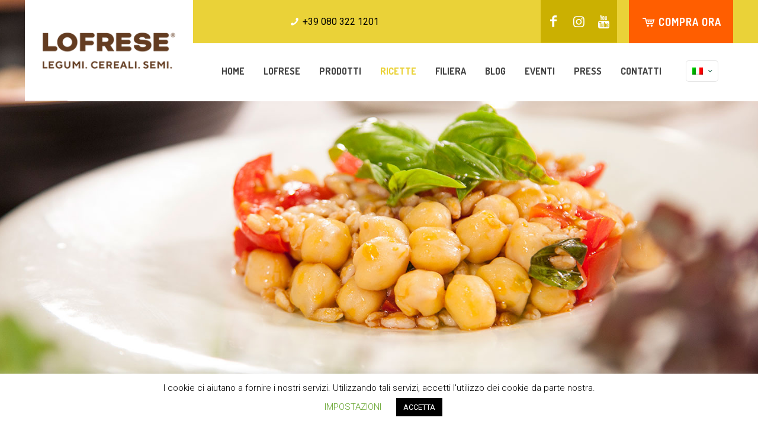

--- FILE ---
content_type: text/html; charset=UTF-8
request_url: https://lofreselegumi.it/ricette/
body_size: 34542
content:
<!DOCTYPE html><html lang="it-IT" class="no-js " itemscope itemtype="https://schema.org/WebPage" ><head><meta charset="UTF-8" /><meta name="description" content="Fine Italian Legumes"/>  <script async src="https://www.googletagmanager.com/gtag/js?id=UA-132581505-1"></script> <script>window.dataLayer = window.dataLayer || [];
  function gtag(){dataLayer.push(arguments);}
  gtag('js', new Date());

  gtag('config', 'UA-132581505-1');</script> <meta name='robots' content='index, follow, max-image-preview:large, max-snippet:-1, max-video-preview:-1' /><link rel="alternate" hreflang="it" href="https://lofreselegumi.it/ricette/" /><link rel="alternate" hreflang="en" href="https://lofreselegumi.it/en/recipes/" /><link rel="alternate" hreflang="x-default" href="https://lofreselegumi.it/ricette/" /><meta name="format-detection" content="telephone=no"><meta name="viewport" content="width=device-width, initial-scale=1, maximum-scale=1" /><link rel="shortcut icon" href="https://lofreselegumi.it/wp-content/uploads/2022/03/favicon-1.png" type="image/x-icon" /><link rel="apple-touch-icon" href="https://lofreselegumi.it/wp-content/uploads/2022/03/favicon-1.png" /><meta name="theme-color" content="#ffffff" media="(prefers-color-scheme: light)"><meta name="theme-color" content="#ffffff" media="(prefers-color-scheme: dark)"><link media="all" href="https://lofreselegumi.it/wp-content/cache/autoptimize/css/autoptimize_d9e3d86d4f942424837679eb96df03e2.css" rel="stylesheet"><title>Ricette di Legumi e Cereali | Lofrese Legumi</title><meta name="description" content="Poveri di grassi e ricchissimi in fibre, carboidrati e proteine, i legumi si prestano in cucina a numerose ricette." /><link rel="canonical" href="https://lofreselegumi.it/ricette/" /><meta property="og:locale" content="it_IT" /><meta property="og:type" content="article" /><meta property="og:title" content="Ricette di Legumi e Cereali | Lofrese Legumi" /><meta property="og:description" content="Poveri di grassi e ricchissimi in fibre, carboidrati e proteine, i legumi si prestano in cucina a numerose ricette." /><meta property="og:url" content="https://lofreselegumi.it/ricette/" /><meta property="og:site_name" content="Lofrese Legumi" /><meta property="article:publisher" content="https://www.facebook.com/lofreselegumi/" /><meta property="article:modified_time" content="2023-05-16T10:42:28+00:00" /><meta property="og:image" content="https://lofreselegumi.it/wp-content/uploads/2022/03/logo-retina.png" /><meta property="og:image:width" content="500" /><meta property="og:image:height" content="290" /><meta property="og:image:type" content="image/png" /><meta name="twitter:card" content="summary_large_image" /> <script type="application/ld+json" class="yoast-schema-graph">{"@context":"https://schema.org","@graph":[{"@type":"WebPage","@id":"https://lofreselegumi.it/ricette/","url":"https://lofreselegumi.it/ricette/","name":"Ricette di Legumi e Cereali | Lofrese Legumi","isPartOf":{"@id":"https://lofreselegumi.it/#website"},"datePublished":"2020-04-27T08:09:08+00:00","dateModified":"2023-05-16T10:42:28+00:00","description":"Poveri di grassi e ricchissimi in fibre, carboidrati e proteine, i legumi si prestano in cucina a numerose ricette.","breadcrumb":{"@id":"https://lofreselegumi.it/ricette/#breadcrumb"},"inLanguage":"it-IT","potentialAction":[{"@type":"ReadAction","target":["https://lofreselegumi.it/ricette/"]}]},{"@type":"BreadcrumbList","@id":"https://lofreselegumi.it/ricette/#breadcrumb","itemListElement":[{"@type":"ListItem","position":1,"name":"Home","item":"https://lofreselegumi.it/"},{"@type":"ListItem","position":2,"name":"Ricette"}]},{"@type":"WebSite","@id":"https://lofreselegumi.it/#website","url":"https://lofreselegumi.it/","name":"Lofrese Legumi","description":"Italian Legumes","potentialAction":[{"@type":"SearchAction","target":{"@type":"EntryPoint","urlTemplate":"https://lofreselegumi.it/?s={search_term_string}"},"query-input":"required name=search_term_string"}],"inLanguage":"it-IT"}]}</script> <link rel='dns-prefetch' href='//cdn.linearicons.com' /><link rel='dns-prefetch' href='//fonts.googleapis.com' /><link rel="alternate" type="application/rss+xml" title="Lofrese Legumi &raquo; Feed" href="https://lofreselegumi.it/feed/" /> <script type="text/javascript">window._wpemojiSettings = {"baseUrl":"https:\/\/s.w.org\/images\/core\/emoji\/15.0.3\/72x72\/","ext":".png","svgUrl":"https:\/\/s.w.org\/images\/core\/emoji\/15.0.3\/svg\/","svgExt":".svg","source":{"concatemoji":"https:\/\/lofreselegumi.it\/wp-includes\/js\/wp-emoji-release.min.js?ver=6.5.7"}};
/*! This file is auto-generated */
!function(i,n){var o,s,e;function c(e){try{var t={supportTests:e,timestamp:(new Date).valueOf()};sessionStorage.setItem(o,JSON.stringify(t))}catch(e){}}function p(e,t,n){e.clearRect(0,0,e.canvas.width,e.canvas.height),e.fillText(t,0,0);var t=new Uint32Array(e.getImageData(0,0,e.canvas.width,e.canvas.height).data),r=(e.clearRect(0,0,e.canvas.width,e.canvas.height),e.fillText(n,0,0),new Uint32Array(e.getImageData(0,0,e.canvas.width,e.canvas.height).data));return t.every(function(e,t){return e===r[t]})}function u(e,t,n){switch(t){case"flag":return n(e,"\ud83c\udff3\ufe0f\u200d\u26a7\ufe0f","\ud83c\udff3\ufe0f\u200b\u26a7\ufe0f")?!1:!n(e,"\ud83c\uddfa\ud83c\uddf3","\ud83c\uddfa\u200b\ud83c\uddf3")&&!n(e,"\ud83c\udff4\udb40\udc67\udb40\udc62\udb40\udc65\udb40\udc6e\udb40\udc67\udb40\udc7f","\ud83c\udff4\u200b\udb40\udc67\u200b\udb40\udc62\u200b\udb40\udc65\u200b\udb40\udc6e\u200b\udb40\udc67\u200b\udb40\udc7f");case"emoji":return!n(e,"\ud83d\udc26\u200d\u2b1b","\ud83d\udc26\u200b\u2b1b")}return!1}function f(e,t,n){var r="undefined"!=typeof WorkerGlobalScope&&self instanceof WorkerGlobalScope?new OffscreenCanvas(300,150):i.createElement("canvas"),a=r.getContext("2d",{willReadFrequently:!0}),o=(a.textBaseline="top",a.font="600 32px Arial",{});return e.forEach(function(e){o[e]=t(a,e,n)}),o}function t(e){var t=i.createElement("script");t.src=e,t.defer=!0,i.head.appendChild(t)}"undefined"!=typeof Promise&&(o="wpEmojiSettingsSupports",s=["flag","emoji"],n.supports={everything:!0,everythingExceptFlag:!0},e=new Promise(function(e){i.addEventListener("DOMContentLoaded",e,{once:!0})}),new Promise(function(t){var n=function(){try{var e=JSON.parse(sessionStorage.getItem(o));if("object"==typeof e&&"number"==typeof e.timestamp&&(new Date).valueOf()<e.timestamp+604800&&"object"==typeof e.supportTests)return e.supportTests}catch(e){}return null}();if(!n){if("undefined"!=typeof Worker&&"undefined"!=typeof OffscreenCanvas&&"undefined"!=typeof URL&&URL.createObjectURL&&"undefined"!=typeof Blob)try{var e="postMessage("+f.toString()+"("+[JSON.stringify(s),u.toString(),p.toString()].join(",")+"));",r=new Blob([e],{type:"text/javascript"}),a=new Worker(URL.createObjectURL(r),{name:"wpTestEmojiSupports"});return void(a.onmessage=function(e){c(n=e.data),a.terminate(),t(n)})}catch(e){}c(n=f(s,u,p))}t(n)}).then(function(e){for(var t in e)n.supports[t]=e[t],n.supports.everything=n.supports.everything&&n.supports[t],"flag"!==t&&(n.supports.everythingExceptFlag=n.supports.everythingExceptFlag&&n.supports[t]);n.supports.everythingExceptFlag=n.supports.everythingExceptFlag&&!n.supports.flag,n.DOMReady=!1,n.readyCallback=function(){n.DOMReady=!0}}).then(function(){return e}).then(function(){var e;n.supports.everything||(n.readyCallback(),(e=n.source||{}).concatemoji?t(e.concatemoji):e.wpemoji&&e.twemoji&&(t(e.twemoji),t(e.wpemoji)))}))}((window,document),window._wpemojiSettings);</script> <link rel='stylesheet' id='mfn-fonts-css' href='https://fonts.googleapis.com/css?family=Roboto%3A1%2C300%2C400%2C400italic%2C500%2C700%2C700italic%7CDosis%3A1%2C300%2C400%2C400italic%2C500%2C700%2C700italic%7CLora%3A1%2C300%2C400%2C400italic%2C500%2C700%2C700italic&#038;display=swap&#038;ver=6.5.7' type='text/css' media='all' /><link rel='stylesheet' id='elementor-post-352-css' href='https://lofreselegumi.it/wp-content/cache/autoptimize/css/autoptimize_single_e30f6d6bbf3b596868c46d1b487d681c.css?ver=1712927910' type='text/css' media='all' /><link rel='stylesheet' id='elementor-global-css' href='https://lofreselegumi.it/wp-content/cache/autoptimize/css/autoptimize_single_91669b9780db1a1eb4bccfd2463d6c23.css?ver=1709552944' type='text/css' media='all' /><link rel='stylesheet' id='wpmm-google-fonts-style-css' href='//fonts.googleapis.com/css?family=Open+Sans%3A400%2C300%2C300italic%2C400italic%2C600%2C600italic%2C700&#038;ver=6.5.7' type='text/css' media='all' /><link rel='stylesheet' id='dashicons-css' href='https://lofreselegumi.it/wp-includes/css/dashicons.min.css?ver=6.5.7' type='text/css' media='all' /><link rel='stylesheet' id='wpmegamenu-linearicons-css' href='https://cdn.linearicons.com/free/1.0.0/icon-font.min.css?ver=6.5.7' type='text/css' media='all' /><style id='mfn-dynamic-inline-css' type='text/css'>@font-face{font-family:"nexa";src:url("/wp-content/font/Nexa.woff") format("woff"),url("/wp-content/font/Nexa.ttf") format("truetype");font-weight:normal;font-style:normal}@font-face{font-family:"andara";src:url("/wp-content/font/andara%20script-demo.woff") format("woff"),url("/wp-content/font/andara%20script-demo.ttf") format("truetype");font-weight:normal;font-style:normal}
#Subheader{background-image:url(/wp-content/uploads/2020/06/top-2.jpg);background-repeat:no-repeat;background-position:center;background-size:cover}
html{background-color:#ffffff}#Wrapper,#Content,.mfn-popup .mfn-popup-content,.mfn-off-canvas-sidebar .mfn-off-canvas-content-wrapper,.mfn-cart-holder,.mfn-header-login,#Top_bar .search_wrapper,#Top_bar .top_bar_right .mfn-live-search-box,.column_livesearch .mfn-live-search-wrapper,.column_livesearch .mfn-live-search-box{background-color:#ffffff}body:not(.template-slider) #Header{min-height:0px}body.header-below:not(.template-slider) #Header{padding-top:0px}#Subheader{padding:400px 0}body,button,span.date_label,.timeline_items li h3 span,input[type="submit"],input[type="reset"],input[type="button"],input[type="date"],input[type="text"],input[type="password"],input[type="tel"],input[type="email"],textarea,select,.offer_li .title h3,.mfn-menu-item-megamenu{font-family:"Roboto",-apple-system,BlinkMacSystemFont,"Segoe UI",Roboto,Oxygen-Sans,Ubuntu,Cantarell,"Helvetica Neue",sans-serif}#menu > ul > li > a,a.action_button,#overlay-menu ul li a{font-family:"Dosis",-apple-system,BlinkMacSystemFont,"Segoe UI",Roboto,Oxygen-Sans,Ubuntu,Cantarell,"Helvetica Neue",sans-serif}#Subheader .title{font-family:"Lora",-apple-system,BlinkMacSystemFont,"Segoe UI",Roboto,Oxygen-Sans,Ubuntu,Cantarell,"Helvetica Neue",sans-serif}h1,h2,h3,h4,.text-logo #logo{font-family:"nexa",-apple-system,BlinkMacSystemFont,"Segoe UI",Roboto,Oxygen-Sans,Ubuntu,Cantarell,"Helvetica Neue",sans-serif}h5,h6{font-family:"andara",-apple-system,BlinkMacSystemFont,"Segoe UI",Roboto,Oxygen-Sans,Ubuntu,Cantarell,"Helvetica Neue",sans-serif}blockquote{font-family:"Roboto",-apple-system,BlinkMacSystemFont,"Segoe UI",Roboto,Oxygen-Sans,Ubuntu,Cantarell,"Helvetica Neue",sans-serif}.chart_box .chart .num,.counter .desc_wrapper .number-wrapper,.how_it_works .image .number,.pricing-box .plan-header .price,.quick_fact .number-wrapper,.woocommerce .product div.entry-summary .price{font-family:"Arial",-apple-system,BlinkMacSystemFont,"Segoe UI",Roboto,Oxygen-Sans,Ubuntu,Cantarell,"Helvetica Neue",sans-serif}body,.mfn-menu-item-megamenu{font-size:14px;line-height:23px;font-weight:400;letter-spacing:0px}.big{font-size:16px;line-height:25px;font-weight:400;letter-spacing:0px}#menu > ul > li > a,a.action_button,#overlay-menu ul li a{font-size:16px;font-weight:700;letter-spacing:0px}#overlay-menu ul li a{line-height:24px}#Subheader .title{font-size:30px;line-height:35px;font-weight:400;letter-spacing:1px;font-style:italic}h1,.text-logo #logo{font-size:48px;line-height:55px;font-weight:400;letter-spacing:0px}h2{font-size:30px;line-height:34px;font-weight:300;letter-spacing:0px}h3,.woocommerce ul.products li.product h3,.woocommerce #customer_login h2{font-size:25px;line-height:29px;font-weight:300;letter-spacing:0px}h4,.woocommerce .woocommerce-order-details__title,.woocommerce .wc-bacs-bank-details-heading,.woocommerce .woocommerce-customer-details h2{font-size:21px;line-height:25px;font-weight:500;letter-spacing:0px}h5{font-size:23px;line-height:29px;font-weight:400;letter-spacing:0px}h6{font-size:14px;line-height:25px;font-weight:400;letter-spacing:0px}#Intro .intro-title{font-size:70px;line-height:70px;font-weight:400;letter-spacing:0px}@media only screen and (min-width:768px) and (max-width:959px){body,.mfn-menu-item-megamenu{font-size:13px;line-height:20px;font-weight:400;letter-spacing:0px}.big{font-size:14px;line-height:21px;font-weight:400;letter-spacing:0px}#menu > ul > li > a,a.action_button,#overlay-menu ul li a{font-size:14px;font-weight:700;letter-spacing:0px}#overlay-menu ul li a{line-height:21px}#Subheader .title{font-size:26px;line-height:30px;font-weight:400;letter-spacing:1px;font-style:italic}h1,.text-logo #logo{font-size:41px;line-height:47px;font-weight:400;letter-spacing:0px}h2{font-size:26px;line-height:29px;font-weight:300;letter-spacing:0px}h3,.woocommerce ul.products li.product h3,.woocommerce #customer_login h2{font-size:21px;line-height:25px;font-weight:300;letter-spacing:0px}h4,.woocommerce .woocommerce-order-details__title,.woocommerce .wc-bacs-bank-details-heading,.woocommerce .woocommerce-customer-details h2{font-size:18px;line-height:21px;font-weight:500;letter-spacing:0px}h5{font-size:20px;line-height:25px;font-weight:400;letter-spacing:0px}h6{font-size:13px;line-height:21px;font-weight:400;letter-spacing:0px}#Intro .intro-title{font-size:60px;line-height:60px;font-weight:400;letter-spacing:0px}blockquote{font-size:15px}.chart_box .chart .num{font-size:45px;line-height:45px}.counter .desc_wrapper .number-wrapper{font-size:45px;line-height:45px}.counter .desc_wrapper .title{font-size:14px;line-height:18px}.faq .question .title{font-size:14px}.fancy_heading .title{font-size:38px;line-height:38px}.offer .offer_li .desc_wrapper .title h3{font-size:32px;line-height:32px}.offer_thumb_ul li.offer_thumb_li .desc_wrapper .title h3{font-size:32px;line-height:32px}.pricing-box .plan-header h2{font-size:27px;line-height:27px}.pricing-box .plan-header .price > span{font-size:40px;line-height:40px}.pricing-box .plan-header .price sup.currency{font-size:18px;line-height:18px}.pricing-box .plan-header .price sup.period{font-size:14px;line-height:14px}.quick_fact .number-wrapper{font-size:80px;line-height:80px}.trailer_box .desc h2{font-size:27px;line-height:27px}.widget > h3{font-size:17px;line-height:20px}}@media only screen and (min-width:480px) and (max-width:767px){body,.mfn-menu-item-megamenu{font-size:13px;line-height:19px;font-weight:400;letter-spacing:0px}.big{font-size:13px;line-height:19px;font-weight:400;letter-spacing:0px}#menu > ul > li > a,a.action_button,#overlay-menu ul li a{font-size:13px;font-weight:700;letter-spacing:0px}#overlay-menu ul li a{line-height:19.5px}#Subheader .title{font-size:23px;line-height:26px;font-weight:400;letter-spacing:1px;font-style:italic}h1,.text-logo #logo{font-size:36px;line-height:41px;font-weight:400;letter-spacing:0px}h2{font-size:23px;line-height:26px;font-weight:300;letter-spacing:0px}h3,.woocommerce ul.products li.product h3,.woocommerce #customer_login h2{font-size:19px;line-height:22px;font-weight:300;letter-spacing:0px}h4,.woocommerce .woocommerce-order-details__title,.woocommerce .wc-bacs-bank-details-heading,.woocommerce .woocommerce-customer-details h2{font-size:16px;line-height:19px;font-weight:500;letter-spacing:0px}h5{font-size:17px;line-height:22px;font-weight:400;letter-spacing:0px}h6{font-size:13px;line-height:19px;font-weight:400;letter-spacing:0px}#Intro .intro-title{font-size:53px;line-height:53px;font-weight:400;letter-spacing:0px}blockquote{font-size:14px}.chart_box .chart .num{font-size:40px;line-height:40px}.counter .desc_wrapper .number-wrapper{font-size:40px;line-height:40px}.counter .desc_wrapper .title{font-size:13px;line-height:16px}.faq .question .title{font-size:13px}.fancy_heading .title{font-size:34px;line-height:34px}.offer .offer_li .desc_wrapper .title h3{font-size:28px;line-height:28px}.offer_thumb_ul li.offer_thumb_li .desc_wrapper .title h3{font-size:28px;line-height:28px}.pricing-box .plan-header h2{font-size:24px;line-height:24px}.pricing-box .plan-header .price > span{font-size:34px;line-height:34px}.pricing-box .plan-header .price sup.currency{font-size:16px;line-height:16px}.pricing-box .plan-header .price sup.period{font-size:13px;line-height:13px}.quick_fact .number-wrapper{font-size:70px;line-height:70px}.trailer_box .desc h2{font-size:24px;line-height:24px}.widget > h3{font-size:16px;line-height:19px}}@media only screen and (max-width:479px){body,.mfn-menu-item-megamenu{font-size:13px;line-height:19px;font-weight:400;letter-spacing:0px}.big{font-size:13px;line-height:19px;font-weight:400;letter-spacing:0px}#menu > ul > li > a,a.action_button,#overlay-menu ul li a{font-size:13px;font-weight:700;letter-spacing:0px}#overlay-menu ul li a{line-height:19.5px}#Subheader .title{font-size:18px;line-height:21px;font-weight:400;letter-spacing:1px;font-style:italic}h1,.text-logo #logo{font-size:29px;line-height:33px;font-weight:400;letter-spacing:0px}h2{font-size:18px;line-height:20px;font-weight:300;letter-spacing:0px}h3,.woocommerce ul.products li.product h3,.woocommerce #customer_login h2{font-size:15px;line-height:19px;font-weight:300;letter-spacing:0px}h4,.woocommerce .woocommerce-order-details__title,.woocommerce .wc-bacs-bank-details-heading,.woocommerce .woocommerce-customer-details h2{font-size:13px;line-height:19px;font-weight:500;letter-spacing:0px}h5{font-size:14px;line-height:19px;font-weight:400;letter-spacing:0px}h6{font-size:13px;line-height:19px;font-weight:400;letter-spacing:0px}#Intro .intro-title{font-size:42px;line-height:42px;font-weight:400;letter-spacing:0px}blockquote{font-size:13px}.chart_box .chart .num{font-size:35px;line-height:35px}.counter .desc_wrapper .number-wrapper{font-size:35px;line-height:35px}.counter .desc_wrapper .title{font-size:13px;line-height:26px}.faq .question .title{font-size:13px}.fancy_heading .title{font-size:30px;line-height:30px}.offer .offer_li .desc_wrapper .title h3{font-size:26px;line-height:26px}.offer_thumb_ul li.offer_thumb_li .desc_wrapper .title h3{font-size:26px;line-height:26px}.pricing-box .plan-header h2{font-size:21px;line-height:21px}.pricing-box .plan-header .price > span{font-size:32px;line-height:32px}.pricing-box .plan-header .price sup.currency{font-size:14px;line-height:14px}.pricing-box .plan-header .price sup.period{font-size:13px;line-height:13px}.quick_fact .number-wrapper{font-size:60px;line-height:60px}.trailer_box .desc h2{font-size:21px;line-height:21px}.widget > h3{font-size:15px;line-height:18px}}.with_aside .sidebar.columns{width:23%}.with_aside .sections_group{width:77%}.aside_both .sidebar.columns{width:18%}.aside_both .sidebar.sidebar-1{margin-left:-82%}.aside_both .sections_group{width:64%;margin-left:18%}@media only screen and (min-width:1240px){#Wrapper,.with_aside .content_wrapper{max-width:1240px}.section_wrapper,.container{max-width:1220px}.layout-boxed.header-boxed #Top_bar.is-sticky{max-width:1240px}}@media only screen and (max-width:767px){.section_wrapper,.container,.four.columns .widget-area{max-width:550px !important}}  .button-default .button,.button-flat .button,.button-round .button{background-color:#f7f7f7;color:#747474}.button-stroke .button{border-color:#f7f7f7;color:#747474}.button-stroke .button:hover{background-color:#f7f7f7;color:#fff}.button-default .button_theme,.button-default button,.button-default input[type="button"],.button-default input[type="reset"],.button-default input[type="submit"],.button-flat .button_theme,.button-flat button,.button-flat input[type="button"],.button-flat input[type="reset"],.button-flat input[type="submit"],.button-round .button_theme,.button-round button,.button-round input[type="button"],.button-round input[type="reset"],.button-round input[type="submit"],.woocommerce #respond input#submit,.woocommerce a.button:not(.default),.woocommerce button.button,.woocommerce input.button,.woocommerce #respond input#submit:hover,.woocommerce a.button:hover,.woocommerce button.button:hover,.woocommerce input.button:hover{color:#ffffff}.button-default #respond input#submit.alt.disabled,.button-default #respond input#submit.alt.disabled:hover,.button-default #respond input#submit.alt:disabled,.button-default #respond input#submit.alt:disabled:hover,.button-default #respond input#submit.alt:disabled[disabled],.button-default #respond input#submit.alt:disabled[disabled]:hover,.button-default a.button.alt.disabled,.button-default a.button.alt.disabled:hover,.button-default a.button.alt:disabled,.button-default a.button.alt:disabled:hover,.button-default a.button.alt:disabled[disabled],.button-default a.button.alt:disabled[disabled]:hover,.button-default button.button.alt.disabled,.button-default button.button.alt.disabled:hover,.button-default button.button.alt:disabled,.button-default button.button.alt:disabled:hover,.button-default button.button.alt:disabled[disabled],.button-default button.button.alt:disabled[disabled]:hover,.button-default input.button.alt.disabled,.button-default input.button.alt.disabled:hover,.button-default input.button.alt:disabled,.button-default input.button.alt:disabled:hover,.button-default input.button.alt:disabled[disabled],.button-default input.button.alt:disabled[disabled]:hover,.button-default #respond input#submit.alt,.button-default a.button.alt,.button-default button.button.alt,.button-default input.button.alt,.button-default #respond input#submit.alt:hover,.button-default a.button.alt:hover,.button-default button.button.alt:hover,.button-default input.button.alt:hover,.button-flat #respond input#submit.alt.disabled,.button-flat #respond input#submit.alt.disabled:hover,.button-flat #respond input#submit.alt:disabled,.button-flat #respond input#submit.alt:disabled:hover,.button-flat #respond input#submit.alt:disabled[disabled],.button-flat #respond input#submit.alt:disabled[disabled]:hover,.button-flat a.button.alt.disabled,.button-flat a.button.alt.disabled:hover,.button-flat a.button.alt:disabled,.button-flat a.button.alt:disabled:hover,.button-flat a.button.alt:disabled[disabled],.button-flat a.button.alt:disabled[disabled]:hover,.button-flat button.button.alt.disabled,.button-flat button.button.alt.disabled:hover,.button-flat button.button.alt:disabled,.button-flat button.button.alt:disabled:hover,.button-flat button.button.alt:disabled[disabled],.button-flat button.button.alt:disabled[disabled]:hover,.button-flat input.button.alt.disabled,.button-flat input.button.alt.disabled:hover,.button-flat input.button.alt:disabled,.button-flat input.button.alt:disabled:hover,.button-flat input.button.alt:disabled[disabled],.button-flat input.button.alt:disabled[disabled]:hover,.button-flat #respond input#submit.alt,.button-flat a.button.alt,.button-flat button.button.alt,.button-flat input.button.alt,.button-flat #respond input#submit.alt:hover,.button-flat a.button.alt:hover,.button-flat button.button.alt:hover,.button-flat input.button.alt:hover,.button-round #respond input#submit.alt.disabled,.button-round #respond input#submit.alt.disabled:hover,.button-round #respond input#submit.alt:disabled,.button-round #respond input#submit.alt:disabled:hover,.button-round #respond input#submit.alt:disabled[disabled],.button-round #respond input#submit.alt:disabled[disabled]:hover,.button-round a.button.alt.disabled,.button-round a.button.alt.disabled:hover,.button-round a.button.alt:disabled,.button-round a.button.alt:disabled:hover,.button-round a.button.alt:disabled[disabled],.button-round a.button.alt:disabled[disabled]:hover,.button-round button.button.alt.disabled,.button-round button.button.alt.disabled:hover,.button-round button.button.alt:disabled,.button-round button.button.alt:disabled:hover,.button-round button.button.alt:disabled[disabled],.button-round button.button.alt:disabled[disabled]:hover,.button-round input.button.alt.disabled,.button-round input.button.alt.disabled:hover,.button-round input.button.alt:disabled,.button-round input.button.alt:disabled:hover,.button-round input.button.alt:disabled[disabled],.button-round input.button.alt:disabled[disabled]:hover,.button-round #respond input#submit.alt,.button-round a.button.alt,.button-round button.button.alt,.button-round input.button.alt,.button-round #respond input#submit.alt:hover,.button-round a.button.alt:hover,.button-round button.button.alt:hover,.button-round input.button.alt:hover{background-color:#323234;color:#ffffff}.button-stroke.woocommerce a.button:not(.default),.button-stroke .woocommerce a.button:not(.default),.button-stroke #respond input#submit.alt.disabled,.button-stroke #respond input#submit.alt.disabled:hover,.button-stroke #respond input#submit.alt:disabled,.button-stroke #respond input#submit.alt:disabled:hover,.button-stroke #respond input#submit.alt:disabled[disabled],.button-stroke #respond input#submit.alt:disabled[disabled]:hover,.button-stroke a.button.alt.disabled,.button-stroke a.button.alt.disabled:hover,.button-stroke a.button.alt:disabled,.button-stroke a.button.alt:disabled:hover,.button-stroke a.button.alt:disabled[disabled],.button-stroke a.button.alt:disabled[disabled]:hover,.button-stroke button.button.alt.disabled,.button-stroke button.button.alt.disabled:hover,.button-stroke button.button.alt:disabled,.button-stroke button.button.alt:disabled:hover,.button-stroke button.button.alt:disabled[disabled],.button-stroke button.button.alt:disabled[disabled]:hover,.button-stroke input.button.alt.disabled,.button-stroke input.button.alt.disabled:hover,.button-stroke input.button.alt:disabled,.button-stroke input.button.alt:disabled:hover,.button-stroke input.button.alt:disabled[disabled],.button-stroke input.button.alt:disabled[disabled]:hover,.button-stroke #respond input#submit.alt,.button-stroke a.button.alt,.button-stroke button.button.alt,.button-stroke input.button.alt{border-color:#323234;background:none;color:#323234}.button-stroke.woocommerce a.button:not(.default):hover,.button-stroke .woocommerce a.button:not(.default):hover,.button-stroke #respond input#submit.alt:hover,.button-stroke a.button.alt:hover,.button-stroke button.button.alt:hover,.button-stroke input.button.alt:hover,.button-stroke a.action_button:hover{background-color:#323234;color:#ffffff}.action_button,.action_button:hover{background-color:#f7f7f7;color:#747474}.button-stroke a.action_button{border-color:#f7f7f7}.footer_button{color:#65666C!important;background-color:transparent;box-shadow:none!important}.footer_button:after{display:none!important}.button-custom.woocommerce .button,.button-custom .button,.button-custom .action_button,.button-custom .footer_button,.button-custom button,.button-custom button.button,.button-custom input[type="button"],.button-custom input[type="reset"],.button-custom input[type="submit"],.button-custom .woocommerce #respond input#submit,.button-custom .woocommerce a.button,.button-custom .woocommerce button.button,.button-custom .woocommerce input.button{font-family:Roboto;font-size:14px;line-height:14px;font-weight:400;letter-spacing:0px;padding:12px 20px 12px 20px;border-width:0px;border-radius:0px}body.button-custom .button{color:#626262;background-color:#dbdddf;border-color:transparent}body.button-custom .button:hover{color:#626262;background-color:#d3d3d3;border-color:transparent}body .button-custom .button_theme,body.button-custom .button_theme,.button-custom button,.button-custom input[type="button"],.button-custom input[type="reset"],.button-custom input[type="submit"],.button-custom .woocommerce #respond input#submit,body.button-custom.woocommerce a.button:not(.default),.button-custom .woocommerce button.button,.button-custom .woocommerce input.button,.button-custom .woocommerce a.button_theme:not(.default){color:#ffffff;background-color:#0095eb;border-color:transparent}body .button-custom .button_theme:hover,body.button-custom .button_theme:hover,.button-custom button:hover,.button-custom input[type="button"]:hover,.button-custom input[type="reset"]:hover,.button-custom input[type="submit"]:hover,.button-custom .woocommerce #respond input#submit:hover,body.button-custom.woocommerce a.button:not(.default):hover,.button-custom .woocommerce button.button:hover,.button-custom .woocommerce input.button:hover,.button-custom .woocommerce a.button_theme:not(.default):hover{color:#ffffff;background-color:#007cc3;border-color:transparent}body.button-custom .action_button{color:#626262;background-color:#dbdddf;border-color:transparent}body.button-custom .action_button:hover{color:#626262;background-color:#d3d3d3;border-color:transparent}.button-custom #respond input#submit.alt.disabled,.button-custom #respond input#submit.alt.disabled:hover,.button-custom #respond input#submit.alt:disabled,.button-custom #respond input#submit.alt:disabled:hover,.button-custom #respond input#submit.alt:disabled[disabled],.button-custom #respond input#submit.alt:disabled[disabled]:hover,.button-custom a.button.alt.disabled,.button-custom a.button.alt.disabled:hover,.button-custom a.button.alt:disabled,.button-custom a.button.alt:disabled:hover,.button-custom a.button.alt:disabled[disabled],.button-custom a.button.alt:disabled[disabled]:hover,.button-custom button.button.alt.disabled,.button-custom button.button.alt.disabled:hover,.button-custom button.button.alt:disabled,.button-custom button.button.alt:disabled:hover,.button-custom button.button.alt:disabled[disabled],.button-custom button.button.alt:disabled[disabled]:hover,.button-custom input.button.alt.disabled,.button-custom input.button.alt.disabled:hover,.button-custom input.button.alt:disabled,.button-custom input.button.alt:disabled:hover,.button-custom input.button.alt:disabled[disabled],.button-custom input.button.alt:disabled[disabled]:hover,.button-custom #respond input#submit.alt,.button-custom a.button.alt,.button-custom button.button.alt,.button-custom input.button.alt{line-height:14px;padding:12px 20px 12px 20px;color:#ffffff;background-color:#0095eb;font-family:Roboto;font-size:14px;font-weight:400;letter-spacing:0px;border-width:0px;border-radius:0px}.button-custom #respond input#submit.alt:hover,.button-custom a.button.alt:hover,.button-custom button.button.alt:hover,.button-custom input.button.alt:hover,.button-custom a.action_button:hover{color:#ffffff;background-color:#007cc3}#Top_bar #logo,.header-fixed #Top_bar #logo,.header-plain #Top_bar #logo,.header-transparent #Top_bar #logo{height:130px;line-height:130px;padding:15px 0}.logo-overflow #Top_bar:not(.is-sticky) .logo{height:160px}#Top_bar .menu > li > a{padding:50px 0}.menu-highlight:not(.header-creative) #Top_bar .menu > li > a{margin:55px 0}.header-plain:not(.menu-highlight) #Top_bar .menu > li > a span:not(.description){line-height:160px}.header-fixed #Top_bar .menu > li > a{padding:65px 0}@media only screen and (max-width:767px){.mobile-header-mini #Top_bar #logo{height:50px!important;line-height:50px!important;margin:5px 0}}#Top_bar #logo img.svg{width:100px}.image_frame,.wp-caption{border-width:0px}.alert{border-radius:0px}#Top_bar .top_bar_right .top-bar-right-input input{width:200px}.mfn-live-search-box .mfn-live-search-list{max-height:300px}#Side_slide{right:-250px;width:250px}#Side_slide.left{left:-250px}.blog-teaser li .desc-wrapper .desc{background-position-y:-1px}@media only screen and ( max-width:767px ){}@media only screen and (min-width:1240px){body:not(.header-simple) #Top_bar #menu{display:block!important}.tr-menu #Top_bar #menu{background:none!important}#Top_bar .menu > li > ul.mfn-megamenu > li{float:left}#Top_bar .menu > li > ul.mfn-megamenu > li.mfn-megamenu-cols-1{width:100%}#Top_bar .menu > li > ul.mfn-megamenu > li.mfn-megamenu-cols-2{width:50%}#Top_bar .menu > li > ul.mfn-megamenu > li.mfn-megamenu-cols-3{width:33.33%}#Top_bar .menu > li > ul.mfn-megamenu > li.mfn-megamenu-cols-4{width:25%}#Top_bar .menu > li > ul.mfn-megamenu > li.mfn-megamenu-cols-5{width:20%}#Top_bar .menu > li > ul.mfn-megamenu > li.mfn-megamenu-cols-6{width:16.66%}#Top_bar .menu > li > ul.mfn-megamenu > li > ul{display:block!important;position:inherit;left:auto;top:auto;border-width:0 1px 0 0}#Top_bar .menu > li > ul.mfn-megamenu > li:last-child > ul{border:0}#Top_bar .menu > li > ul.mfn-megamenu > li > ul li{width:auto}#Top_bar .menu > li > ul.mfn-megamenu a.mfn-megamenu-title{text-transform:uppercase;font-weight:400;background:none}#Top_bar .menu > li > ul.mfn-megamenu a .menu-arrow{display:none}.menuo-right #Top_bar .menu > li > ul.mfn-megamenu{left:0;width:98%!important;margin:0 1%;padding:20px 0}.menuo-right #Top_bar .menu > li > ul.mfn-megamenu-bg{box-sizing:border-box}#Top_bar .menu > li > ul.mfn-megamenu-bg{padding:20px 166px 20px 20px;background-repeat:no-repeat;background-position:right bottom}.rtl #Top_bar .menu > li > ul.mfn-megamenu-bg{padding-left:166px;padding-right:20px;background-position:left bottom}#Top_bar .menu > li > ul.mfn-megamenu-bg > li{background:none}#Top_bar .menu > li > ul.mfn-megamenu-bg > li a{border:none}#Top_bar .menu > li > ul.mfn-megamenu-bg > li > ul{background:none!important;-webkit-box-shadow:0 0 0 0;-moz-box-shadow:0 0 0 0;box-shadow:0 0 0 0}.mm-vertical #Top_bar .container{position:relative}.mm-vertical #Top_bar .top_bar_left{position:static}.mm-vertical #Top_bar .menu > li ul{box-shadow:0 0 0 0 transparent!important;background-image:none}.mm-vertical #Top_bar .menu > li > ul.mfn-megamenu{padding:20px 0}.mm-vertical.header-plain #Top_bar .menu > li > ul.mfn-megamenu{width:100%!important;margin:0}.mm-vertical #Top_bar .menu > li > ul.mfn-megamenu > li{display:table-cell;float:none!important;width:10%;padding:0 15px;border-right:1px solid rgba(0,0,0,0.05)}.mm-vertical #Top_bar .menu > li > ul.mfn-megamenu > li:last-child{border-right-width:0}.mm-vertical #Top_bar .menu > li > ul.mfn-megamenu > li.hide-border{border-right-width:0}.mm-vertical #Top_bar .menu > li > ul.mfn-megamenu > li a{border-bottom-width:0;padding:9px 15px;line-height:120%}.mm-vertical #Top_bar .menu > li > ul.mfn-megamenu a.mfn-megamenu-title{font-weight:700}.rtl .mm-vertical #Top_bar .menu > li > ul.mfn-megamenu > li:first-child{border-right-width:0}.rtl .mm-vertical #Top_bar .menu > li > ul.mfn-megamenu > li:last-child{border-right-width:1px}body.header-shop #Top_bar #menu{display:flex!important}.header-shop #Top_bar.is-sticky .top_bar_row_second{display:none}.header-plain:not(.menuo-right) #Header .top_bar_left{width:auto!important}.header-stack.header-center #Top_bar #menu{display:inline-block!important}.header-simple #Top_bar #menu{display:none;height:auto;width:300px;bottom:auto;top:100%;right:1px;position:absolute;margin:0}.header-simple #Header a.responsive-menu-toggle{display:block;right:10px}.header-simple #Top_bar #menu > ul{width:100%;float:left}.header-simple #Top_bar #menu ul li{width:100%;padding-bottom:0;border-right:0;position:relative}.header-simple #Top_bar #menu ul li a{padding:0 20px;margin:0;display:block;height:auto;line-height:normal;border:none}.header-simple #Top_bar #menu ul li a:not(.menu-toggle):after{display:none}.header-simple #Top_bar #menu ul li a span{border:none;line-height:44px;display:inline;padding:0}.header-simple #Top_bar #menu ul li.submenu .menu-toggle{display:block;position:absolute;right:0;top:0;width:44px;height:44px;line-height:44px;font-size:30px;font-weight:300;text-align:center;cursor:pointer;color:#444;opacity:0.33;transform:unset}.header-simple #Top_bar #menu ul li.submenu .menu-toggle:after{content:"+";position:static}.header-simple #Top_bar #menu ul li.hover > .menu-toggle:after{content:"-"}.header-simple #Top_bar #menu ul li.hover a{border-bottom:0}.header-simple #Top_bar #menu ul.mfn-megamenu li .menu-toggle{display:none}.header-simple #Top_bar #menu ul li ul{position:relative!important;left:0!important;top:0;padding:0;margin:0!important;width:auto!important;background-image:none}.header-simple #Top_bar #menu ul li ul li{width:100%!important;display:block;padding:0}.header-simple #Top_bar #menu ul li ul li a{padding:0 20px 0 30px}.header-simple #Top_bar #menu ul li ul li a .menu-arrow{display:none}.header-simple #Top_bar #menu ul li ul li a span{padding:0}.header-simple #Top_bar #menu ul li ul li a span:after{display:none!important}.header-simple #Top_bar .menu > li > ul.mfn-megamenu a.mfn-megamenu-title{text-transform:uppercase;font-weight:400}.header-simple #Top_bar .menu > li > ul.mfn-megamenu > li > ul{display:block!important;position:inherit;left:auto;top:auto}.header-simple #Top_bar #menu ul li ul li ul{border-left:0!important;padding:0;top:0}.header-simple #Top_bar #menu ul li ul li ul li a{padding:0 20px 0 40px}.rtl.header-simple #Top_bar #menu{left:1px;right:auto}.rtl.header-simple #Top_bar a.responsive-menu-toggle{left:10px;right:auto}.rtl.header-simple #Top_bar #menu ul li.submenu .menu-toggle{left:0;right:auto}.rtl.header-simple #Top_bar #menu ul li ul{left:auto!important;right:0!important}.rtl.header-simple #Top_bar #menu ul li ul li a{padding:0 30px 0 20px}.rtl.header-simple #Top_bar #menu ul li ul li ul li a{padding:0 40px 0 20px}.menu-highlight #Top_bar .menu > li{margin:0 2px}.menu-highlight:not(.header-creative) #Top_bar .menu > li > a{padding:0;-webkit-border-radius:5px;border-radius:5px}.menu-highlight #Top_bar .menu > li > a:after{display:none}.menu-highlight #Top_bar .menu > li > a span:not(.description){line-height:50px}.menu-highlight #Top_bar .menu > li > a span.description{display:none}.menu-highlight.header-stack #Top_bar .menu > li > a{margin:10px 0!important}.menu-highlight.header-stack #Top_bar .menu > li > a span:not(.description){line-height:40px}.menu-highlight.header-simple #Top_bar #menu ul li,.menu-highlight.header-creative #Top_bar #menu ul li{margin:0}.menu-highlight.header-simple #Top_bar #menu ul li > a,.menu-highlight.header-creative #Top_bar #menu ul li > a{-webkit-border-radius:0;border-radius:0}.menu-highlight:not(.header-fixed):not(.header-simple) #Top_bar.is-sticky .menu > li > a{margin:10px 0!important;padding:5px 0!important}.menu-highlight:not(.header-fixed):not(.header-simple) #Top_bar.is-sticky .menu > li > a span{line-height:30px!important}.header-modern.menu-highlight.menuo-right .menu_wrapper{margin-right:20px}.menu-line-below #Top_bar .menu > li > a:after{top:auto;bottom:-4px}.menu-line-below #Top_bar.is-sticky .menu > li > a:after{top:auto;bottom:-4px}.menu-line-below-80 #Top_bar:not(.is-sticky) .menu > li > a:after{height:4px;left:10%;top:50%;margin-top:20px;width:80%}.menu-line-below-80-1 #Top_bar:not(.is-sticky) .menu > li > a:after{height:1px;left:10%;top:50%;margin-top:20px;width:80%}.menu-link-color #Top_bar .menu > li > a:not(.menu-toggle):after{display:none!important}.menu-arrow-top #Top_bar .menu > li > a:after{background:none repeat scroll 0 0 rgba(0,0,0,0)!important;border-color:#ccc transparent transparent;border-style:solid;border-width:7px 7px 0;display:block;height:0;left:50%;margin-left:-7px;top:0!important;width:0}.menu-arrow-top #Top_bar.is-sticky .menu > li > a:after{top:0!important}.menu-arrow-bottom #Top_bar .menu > li > a:after{background:none!important;border-color:transparent transparent #ccc;border-style:solid;border-width:0 7px 7px;display:block;height:0;left:50%;margin-left:-7px;top:auto;bottom:0;width:0}.menu-arrow-bottom #Top_bar.is-sticky .menu > li > a:after{top:auto;bottom:0}.menuo-no-borders #Top_bar .menu > li > a span{border-width:0!important}.menuo-no-borders #Header_creative #Top_bar .menu > li > a span{border-bottom-width:0}.menuo-no-borders.header-plain #Top_bar a#header_cart,.menuo-no-borders.header-plain #Top_bar a#search_button,.menuo-no-borders.header-plain #Top_bar .wpml-languages,.menuo-no-borders.header-plain #Top_bar a.action_button{border-width:0}.menuo-right #Top_bar .menu_wrapper{float:right}.menuo-right.header-stack:not(.header-center) #Top_bar .menu_wrapper{margin-right:150px}body.header-creative{padding-left:50px}body.header-creative.header-open{padding-left:250px}body.error404,body.under-construction,body.template-blank,body.under-construction.header-rtl.header-creative.header-open{padding-left:0!important;padding-right:0!important}.header-creative.footer-fixed #Footer,.header-creative.footer-sliding #Footer,.header-creative.footer-stick #Footer.is-sticky{box-sizing:border-box;padding-left:50px}.header-open.footer-fixed #Footer,.header-open.footer-sliding #Footer,.header-creative.footer-stick #Footer.is-sticky{padding-left:250px}.header-rtl.header-creative.footer-fixed #Footer,.header-rtl.header-creative.footer-sliding #Footer,.header-rtl.header-creative.footer-stick #Footer.is-sticky{padding-left:0;padding-right:50px}.header-rtl.header-open.footer-fixed #Footer,.header-rtl.header-open.footer-sliding #Footer,.header-rtl.header-creative.footer-stick #Footer.is-sticky{padding-right:250px}#Header_creative{background-color:#fff;position:fixed;width:250px;height:100%;left:-200px;top:0;z-index:9002;-webkit-box-shadow:2px 0 4px 2px rgba(0,0,0,.15);box-shadow:2px 0 4px 2px rgba(0,0,0,.15)}#Header_creative .container{width:100%}#Header_creative .creative-wrapper{opacity:0;margin-right:50px}#Header_creative a.creative-menu-toggle{display:block;width:34px;height:34px;line-height:34px;font-size:22px;text-align:center;position:absolute;top:10px;right:8px;border-radius:3px}.admin-bar #Header_creative a.creative-menu-toggle{top:42px}#Header_creative #Top_bar{position:static;width:100%}#Header_creative #Top_bar .top_bar_left{width:100%!important;float:none}#Header_creative #Top_bar .logo{float:none;text-align:center;margin:15px 0}#Header_creative #Top_bar #menu{background-color:transparent}#Header_creative #Top_bar .menu_wrapper{float:none;margin:0 0 30px}#Header_creative #Top_bar .menu > li{width:100%;float:none;position:relative}#Header_creative #Top_bar .menu > li > a{padding:0;text-align:center}#Header_creative #Top_bar .menu > li > a:after{display:none}#Header_creative #Top_bar .menu > li > a span{border-right:0;border-bottom-width:1px;line-height:38px}#Header_creative #Top_bar .menu li ul{left:100%;right:auto;top:0;box-shadow:2px 2px 2px 0 rgba(0,0,0,0.03);-webkit-box-shadow:2px 2px 2px 0 rgba(0,0,0,0.03)}#Header_creative #Top_bar .menu > li > ul.mfn-megamenu{margin:0;width:700px!important}#Header_creative #Top_bar .menu > li > ul.mfn-megamenu > li > ul{left:0}#Header_creative #Top_bar .menu li ul li a{padding-top:9px;padding-bottom:8px}#Header_creative #Top_bar .menu li ul li ul{top:0}#Header_creative #Top_bar .menu > li > a span.description{display:block;font-size:13px;line-height:28px!important;clear:both}.menuo-arrows #Top_bar .menu > li.submenu > a > span:after{content:unset!important}#Header_creative #Top_bar .top_bar_right{width:100%!important;float:left;height:auto;margin-bottom:35px;text-align:center;padding:0 20px;top:0;-webkit-box-sizing:border-box;-moz-box-sizing:border-box;box-sizing:border-box}#Header_creative #Top_bar .top_bar_right:before{content:none}#Header_creative #Top_bar .top_bar_right .top_bar_right_wrapper{flex-wrap:wrap;justify-content:center}#Header_creative #Top_bar .top_bar_right .top-bar-right-icon,#Header_creative #Top_bar .top_bar_right .wpml-languages,#Header_creative #Top_bar .top_bar_right .top-bar-right-button,#Header_creative #Top_bar .top_bar_right .top-bar-right-input{min-height:30px;margin:5px}#Header_creative #Top_bar .search_wrapper{left:100%;top:auto}#Header_creative #Top_bar .banner_wrapper{display:block;text-align:center}#Header_creative #Top_bar .banner_wrapper img{max-width:100%;height:auto;display:inline-block}#Header_creative #Action_bar{display:none;position:absolute;bottom:0;top:auto;clear:both;padding:0 20px;box-sizing:border-box}#Header_creative #Action_bar .contact_details{width:100%;text-align:center;margin-bottom:20px}#Header_creative #Action_bar .contact_details li{padding:0}#Header_creative #Action_bar .social{float:none;text-align:center;padding:5px 0 15px}#Header_creative #Action_bar .social li{margin-bottom:2px}#Header_creative #Action_bar .social-menu{float:none;text-align:center}#Header_creative #Action_bar .social-menu li{border-color:rgba(0,0,0,.1)}#Header_creative .social li a{color:rgba(0,0,0,.5)}#Header_creative .social li a:hover{color:#000}#Header_creative .creative-social{position:absolute;bottom:10px;right:0;width:50px}#Header_creative .creative-social li{display:block;float:none;width:100%;text-align:center;margin-bottom:5px}.header-creative .fixed-nav.fixed-nav-prev{margin-left:50px}.header-creative.header-open .fixed-nav.fixed-nav-prev{margin-left:250px}.menuo-last #Header_creative #Top_bar .menu li.last ul{top:auto;bottom:0}.header-open #Header_creative{left:0}.header-open #Header_creative .creative-wrapper{opacity:1;margin:0!important}.header-open #Header_creative .creative-menu-toggle,.header-open #Header_creative .creative-social{display:none}.header-open #Header_creative #Action_bar{display:block}body.header-rtl.header-creative{padding-left:0;padding-right:50px}.header-rtl #Header_creative{left:auto;right:-200px}.header-rtl #Header_creative .creative-wrapper{margin-left:50px;margin-right:0}.header-rtl #Header_creative a.creative-menu-toggle{left:8px;right:auto}.header-rtl #Header_creative .creative-social{left:0;right:auto}.header-rtl #Footer #back_to_top.sticky{right:125px}.header-rtl #popup_contact{right:70px}.header-rtl #Header_creative #Top_bar .menu li ul{left:auto;right:100%}.header-rtl #Header_creative #Top_bar .search_wrapper{left:auto;right:100%}.header-rtl .fixed-nav.fixed-nav-prev{margin-left:0!important}.header-rtl .fixed-nav.fixed-nav-next{margin-right:50px}body.header-rtl.header-creative.header-open{padding-left:0;padding-right:250px!important}.header-rtl.header-open #Header_creative{left:auto;right:0}.header-rtl.header-open #Footer #back_to_top.sticky{right:325px}.header-rtl.header-open #popup_contact{right:270px}.header-rtl.header-open .fixed-nav.fixed-nav-next{margin-right:250px}#Header_creative.active{left:-1px}.header-rtl #Header_creative.active{left:auto;right:-1px}#Header_creative.active .creative-wrapper{opacity:1;margin:0}.header-creative .vc_row[data-vc-full-width]{padding-left:50px}.header-creative.header-open .vc_row[data-vc-full-width]{padding-left:250px}.header-open .vc_parallax .vc_parallax-inner{left:auto;width:calc(100% - 250px)}.header-open.header-rtl .vc_parallax .vc_parallax-inner{left:0;right:auto}#Header_creative.scroll{height:100%;overflow-y:auto}#Header_creative.scroll:not(.dropdown) .menu li ul{display:none!important}#Header_creative.scroll #Action_bar{position:static}#Header_creative.dropdown{outline:none}#Header_creative.dropdown #Top_bar .menu_wrapper{float:left;width:100%}#Header_creative.dropdown #Top_bar #menu ul li{position:relative;float:left}#Header_creative.dropdown #Top_bar #menu ul li a:not(.menu-toggle):after{display:none}#Header_creative.dropdown #Top_bar #menu ul li a span{line-height:38px;padding:0}#Header_creative.dropdown #Top_bar #menu ul li.submenu .menu-toggle{display:block;position:absolute;right:0;top:0;width:38px;height:38px;line-height:38px;font-size:26px;font-weight:300;text-align:center;cursor:pointer;color:#444;opacity:0.33;z-index:203}#Header_creative.dropdown #Top_bar #menu ul li.submenu .menu-toggle:after{content:"+";position:static}#Header_creative.dropdown #Top_bar #menu ul li.hover > .menu-toggle:after{content:"-"}#Header_creative.dropdown #Top_bar #menu ul.sub-menu li:not(:last-of-type) a{border-bottom:0}#Header_creative.dropdown #Top_bar #menu ul.mfn-megamenu li .menu-toggle{display:none}#Header_creative.dropdown #Top_bar #menu ul li ul{position:relative!important;left:0!important;top:0;padding:0;margin-left:0!important;width:auto!important;background-image:none}#Header_creative.dropdown #Top_bar #menu ul li ul li{width:100%!important}#Header_creative.dropdown #Top_bar #menu ul li ul li a{padding:0 10px;text-align:center}#Header_creative.dropdown #Top_bar #menu ul li ul li a .menu-arrow{display:none}#Header_creative.dropdown #Top_bar #menu ul li ul li a span{padding:0}#Header_creative.dropdown #Top_bar #menu ul li ul li a span:after{display:none!important}#Header_creative.dropdown #Top_bar .menu > li > ul.mfn-megamenu a.mfn-megamenu-title{text-transform:uppercase;font-weight:400}#Header_creative.dropdown #Top_bar .menu > li > ul.mfn-megamenu > li > ul{display:block!important;position:inherit;left:auto;top:auto}#Header_creative.dropdown #Top_bar #menu ul li ul li ul{border-left:0!important;padding:0;top:0}#Header_creative{transition:left .5s ease-in-out,right .5s ease-in-out}#Header_creative .creative-wrapper{transition:opacity .5s ease-in-out,margin 0s ease-in-out .5s}#Header_creative.active .creative-wrapper{transition:opacity .5s ease-in-out,margin 0s ease-in-out}}@media only screen and (min-width:1240px){#Top_bar.is-sticky{position:fixed!important;width:100%;left:0;top:-60px;height:60px;z-index:701;background:#fff;opacity:.97;-webkit-box-shadow:0 2px 5px 0 rgba(0,0,0,0.1);-moz-box-shadow:0 2px 5px 0 rgba(0,0,0,0.1);box-shadow:0 2px 5px 0 rgba(0,0,0,0.1)}.layout-boxed.header-boxed #Top_bar.is-sticky{max-width:1240px;left:50%;-webkit-transform:translateX(-50%);transform:translateX(-50%)}#Top_bar.is-sticky .top_bar_left,#Top_bar.is-sticky .top_bar_right,#Top_bar.is-sticky .top_bar_right:before{background:none;box-shadow:unset}#Top_bar.is-sticky .logo{width:auto;margin:0 30px 0 20px;padding:0}#Top_bar.is-sticky #logo,#Top_bar.is-sticky .custom-logo-link{padding:5px 0!important;height:50px!important;line-height:50px!important}.logo-no-sticky-padding #Top_bar.is-sticky #logo{height:60px!important;line-height:60px!important}#Top_bar.is-sticky #logo img.logo-main{display:none}#Top_bar.is-sticky #logo img.logo-sticky{display:inline;max-height:35px}.logo-sticky-width-auto #Top_bar.is-sticky #logo img.logo-sticky{width:auto}#Top_bar.is-sticky .menu_wrapper{clear:none}#Top_bar.is-sticky .menu_wrapper .menu > li > a{padding:15px 0}#Top_bar.is-sticky .menu > li > a,#Top_bar.is-sticky .menu > li > a span{line-height:30px}#Top_bar.is-sticky .menu > li > a:after{top:auto;bottom:-4px}#Top_bar.is-sticky .menu > li > a span.description{display:none}#Top_bar.is-sticky .secondary_menu_wrapper,#Top_bar.is-sticky .banner_wrapper{display:none}.header-overlay #Top_bar.is-sticky{display:none}.sticky-dark #Top_bar.is-sticky,.sticky-dark #Top_bar.is-sticky #menu{background:rgba(0,0,0,.8)}.sticky-dark #Top_bar.is-sticky .menu > li:not(.current-menu-item) > a{color:#fff}.sticky-dark #Top_bar.is-sticky .top_bar_right .top-bar-right-icon{color:rgba(255,255,255,.9)}.sticky-dark #Top_bar.is-sticky .top_bar_right .top-bar-right-icon svg .path{stroke:rgba(255,255,255,.9)}.sticky-dark #Top_bar.is-sticky .wpml-languages a.active,.sticky-dark #Top_bar.is-sticky .wpml-languages ul.wpml-lang-dropdown{background:rgba(0,0,0,0.1);border-color:rgba(0,0,0,0.1)}.sticky-white #Top_bar.is-sticky,.sticky-white #Top_bar.is-sticky #menu{background:rgba(255,255,255,.8)}.sticky-white #Top_bar.is-sticky .menu > li:not(.current-menu-item) > a{color:#222}.sticky-white #Top_bar.is-sticky .top_bar_right .top-bar-right-icon{color:rgba(0,0,0,.8)}.sticky-white #Top_bar.is-sticky .top_bar_right .top-bar-right-icon svg .path{stroke:rgba(0,0,0,.8)}.sticky-white #Top_bar.is-sticky .wpml-languages a.active,.sticky-white #Top_bar.is-sticky .wpml-languages ul.wpml-lang-dropdown{background:rgba(255,255,255,0.1);border-color:rgba(0,0,0,0.1)}}@media only screen and (min-width:768px) and (max-width:1240px){.header_placeholder{height:0!important}}@media only screen and (max-width:1239px){#Top_bar #menu{display:none;height:auto;width:300px;bottom:auto;top:100%;right:1px;position:absolute;margin:0}#Top_bar a.responsive-menu-toggle{display:block}#Top_bar #menu > ul{width:100%;float:left}#Top_bar #menu ul li{width:100%;padding-bottom:0;border-right:0;position:relative}#Top_bar #menu ul li a{padding:0 25px;margin:0;display:block;height:auto;line-height:normal;border:none}#Top_bar #menu ul li a:not(.menu-toggle):after{display:none}#Top_bar #menu ul li a span{border:none;line-height:44px;display:inline;padding:0}#Top_bar #menu ul li a span.description{margin:0 0 0 5px}#Top_bar #menu ul li.submenu .menu-toggle{display:block;position:absolute;right:15px;top:0;width:44px;height:44px;line-height:44px;font-size:30px;font-weight:300;text-align:center;cursor:pointer;color:#444;opacity:0.33;transform:unset}#Top_bar #menu ul li.submenu .menu-toggle:after{content:"+";position:static}#Top_bar #menu ul li.hover > .menu-toggle:after{content:"-"}#Top_bar #menu ul li.hover a{border-bottom:0}#Top_bar #menu ul li a span:after{display:none!important}#Top_bar #menu ul.mfn-megamenu li .menu-toggle{display:none}#Top_bar #menu ul li ul{position:relative!important;left:0!important;top:0;padding:0;margin-left:0!important;width:auto!important;background-image:none!important;box-shadow:0 0 0 0 transparent!important;-webkit-box-shadow:0 0 0 0 transparent!important}#Top_bar #menu ul li ul li{width:100%!important}#Top_bar #menu ul li ul li a{padding:0 20px 0 35px}#Top_bar #menu ul li ul li a .menu-arrow{display:none}#Top_bar #menu ul li ul li a span{padding:0}#Top_bar #menu ul li ul li a span:after{display:none!important}#Top_bar .menu > li > ul.mfn-megamenu a.mfn-megamenu-title{text-transform:uppercase;font-weight:400}#Top_bar .menu > li > ul.mfn-megamenu > li > ul{display:block!important;position:inherit;left:auto;top:auto}#Top_bar #menu ul li ul li ul{border-left:0!important;padding:0;top:0}#Top_bar #menu ul li ul li ul li a{padding:0 20px 0 45px}.rtl #Top_bar #menu{left:1px;right:auto}.rtl #Top_bar a.responsive-menu-toggle{left:20px;right:auto}.rtl #Top_bar #menu ul li.submenu .menu-toggle{left:15px;right:auto;border-left:none;border-right:1px solid #eee;transform:unset}.rtl #Top_bar #menu ul li ul{left:auto!important;right:0!important}.rtl #Top_bar #menu ul li ul li a{padding:0 30px 0 20px}.rtl #Top_bar #menu ul li ul li ul li a{padding:0 40px 0 20px}.header-stack .menu_wrapper a.responsive-menu-toggle{position:static!important;margin:11px 0!important}.header-stack .menu_wrapper #menu{left:0;right:auto}.rtl.header-stack #Top_bar #menu{left:auto;right:0}.admin-bar #Header_creative{top:32px}.header-creative.layout-boxed{padding-top:85px}.header-creative.layout-full-width #Wrapper{padding-top:60px}#Header_creative{position:fixed;width:100%;left:0!important;top:0;z-index:1001}#Header_creative .creative-wrapper{display:block!important;opacity:1!important}#Header_creative .creative-menu-toggle,#Header_creative .creative-social{display:none!important;opacity:1!important}#Header_creative #Top_bar{position:static;width:100%}#Header_creative #Top_bar .one{display:flex}#Header_creative #Top_bar #logo,#Header_creative #Top_bar .custom-logo-link{height:50px;line-height:50px;padding:5px 0}#Header_creative #Top_bar #logo img.logo-sticky{max-height:40px!important}#Header_creative #logo img.logo-main{display:none}#Header_creative #logo img.logo-sticky{display:inline-block}.logo-no-sticky-padding #Header_creative #Top_bar #logo{height:60px;line-height:60px;padding:0}.logo-no-sticky-padding #Header_creative #Top_bar #logo img.logo-sticky{max-height:60px!important}#Header_creative #Action_bar{display:none}#Header_creative #Top_bar .top_bar_right:before{content:none}#Header_creative.scroll{overflow:visible!important}}body{--mfn-clients-tiles-hover:#323234;--mfn-icon-box-icon:#0095eb;--mfn-sliding-box-bg:#0095eb;--mfn-woo-body-color:#545454;--mfn-woo-heading-color:#545454;--mfn-woo-themecolor:#323234;--mfn-woo-bg-themecolor:#323234;--mfn-woo-border-themecolor:#323234}#Header_wrapper,#Intro{background-color:#000119}#Subheader{background-color:rgba(247,247,247,1)}.header-classic #Action_bar,.header-fixed #Action_bar,.header-plain #Action_bar,.header-split #Action_bar,.header-shop #Action_bar,.header-shop-split #Action_bar,.header-stack #Action_bar{background-color:#292b33}#Sliding-top{background-color:#545454}#Sliding-top a.sliding-top-control{border-right-color:#545454}#Sliding-top.st-center a.sliding-top-control,#Sliding-top.st-left a.sliding-top-control{border-top-color:#545454}#Footer{background-color:#353537}.grid .post-item,.masonry:not(.tiles) .post-item,.photo2 .post .post-desc-wrapper{background-color:transparent}.portfolio_group .portfolio-item .desc{background-color:transparent}.woocommerce ul.products li.product,.shop_slider .shop_slider_ul li .item_wrapper .desc{background-color:transparent}body,ul.timeline_items,.icon_box a .desc,.icon_box a:hover .desc,.feature_list ul li a,.list_item a,.list_item a:hover,.widget_recent_entries ul li a,.flat_box a,.flat_box a:hover,.story_box .desc,.content_slider.carousel  ul li a .title,.content_slider.flat.description ul li .desc,.content_slider.flat.description ul li a .desc,.post-nav.minimal a i{color:#545454}.post-nav.minimal a svg{fill:#545454}.themecolor,.opening_hours .opening_hours_wrapper li span,.fancy_heading_icon .icon_top,.fancy_heading_arrows .icon-right-dir,.fancy_heading_arrows .icon-left-dir,.fancy_heading_line .title,.button-love a.mfn-love,.format-link .post-title .icon-link,.pager-single > span,.pager-single a:hover,.widget_meta ul,.widget_pages ul,.widget_rss ul,.widget_mfn_recent_comments ul li:after,.widget_archive ul,.widget_recent_comments ul li:after,.widget_nav_menu ul,.woocommerce ul.products li.product .price,.shop_slider .shop_slider_ul li .item_wrapper .price,.woocommerce-page ul.products li.product .price,.widget_price_filter .price_label .from,.widget_price_filter .price_label .to,.woocommerce ul.product_list_widget li .quantity .amount,.woocommerce .product div.entry-summary .price,.woocommerce .product .woocommerce-variation-price .price,.woocommerce .star-rating span,#Error_404 .error_pic i,.style-simple #Filters .filters_wrapper ul li a:hover,.style-simple #Filters .filters_wrapper ul li.current-cat a,.style-simple .quick_fact .title,.mfn-cart-holder .mfn-ch-content .mfn-ch-product .woocommerce-Price-amount,.woocommerce .comment-form-rating p.stars a:before,.wishlist .wishlist-row .price,.search-results .search-item .post-product-price{color:#323234}.mfn-wish-button.loved:not(.link) .path{fill:#323234;stroke:#323234}.themebg,#comments .commentlist > li .reply a.comment-reply-link,#Filters .filters_wrapper ul li a:hover,#Filters .filters_wrapper ul li.current-cat a,.fixed-nav .arrow,.offer_thumb .slider_pagination a:before,.offer_thumb .slider_pagination a.selected:after,.pager .pages a:hover,.pager .pages a.active,.pager .pages span.page-numbers.current,.pager-single span:after,.portfolio_group.exposure .portfolio-item .desc-inner .line,.Recent_posts ul li .desc:after,.Recent_posts ul li .photo .c,.slider_pagination a.selected,.slider_pagination .slick-active a,.slider_pagination a.selected:after,.slider_pagination .slick-active a:after,.testimonials_slider .slider_images,.testimonials_slider .slider_images a:after,.testimonials_slider .slider_images:before,#Top_bar .header-cart-count,#Top_bar .header-wishlist-count,.mfn-footer-stickymenu ul li a .header-wishlist-count,.mfn-footer-stickymenu ul li a .header-cart-count,.widget_categories ul,.widget_mfn_menu ul li a:hover,.widget_mfn_menu ul li.current-menu-item:not(.current-menu-ancestor) > a,.widget_mfn_menu ul li.current_page_item:not(.current_page_ancestor) > a,.widget_product_categories ul,.widget_recent_entries ul li:after,.woocommerce-account table.my_account_orders .order-number a,.woocommerce-MyAccount-navigation ul li.is-active a,.style-simple .accordion .question:after,.style-simple .faq .question:after,.style-simple .icon_box .desc_wrapper .title:before,.style-simple #Filters .filters_wrapper ul li a:after,.style-simple .trailer_box:hover .desc,.tp-bullets.simplebullets.round .bullet.selected,.tp-bullets.simplebullets.round .bullet.selected:after,.tparrows.default,.tp-bullets.tp-thumbs .bullet.selected:after{background-color:#323234}.Latest_news ul li .photo,.Recent_posts.blog_news ul li .photo,.style-simple .opening_hours .opening_hours_wrapper li label,.style-simple .timeline_items li:hover h3,.style-simple .timeline_items li:nth-child(even):hover h3,.style-simple .timeline_items li:hover .desc,.style-simple .timeline_items li:nth-child(even):hover,.style-simple .offer_thumb .slider_pagination a.selected{border-color:#323234}a{color:#035037}a:hover{color:#099468}*::-moz-selection{background-color:#035037;color:white}*::selection{background-color:#035037;color:white}.blockquote p.author span,.counter .desc_wrapper .title,.article_box .desc_wrapper p,.team .desc_wrapper p.subtitle,.pricing-box .plan-header p.subtitle,.pricing-box .plan-header .price sup.period,.chart_box p,.fancy_heading .inside,.fancy_heading_line .slogan,.post-meta,.post-meta a,.post-footer,.post-footer a span.label,.pager .pages a,.button-love a .label,.pager-single a,#comments .commentlist > li .comment-author .says,.fixed-nav .desc .date,.filters_buttons li.label,.Recent_posts ul li a .desc .date,.widget_recent_entries ul li .post-date,.tp_recent_tweets .twitter_time,.widget_price_filter .price_label,.shop-filters .woocommerce-result-count,.woocommerce ul.product_list_widget li .quantity,.widget_shopping_cart ul.product_list_widget li dl,.product_meta .posted_in,.woocommerce .shop_table .product-name .variation > dd,.shipping-calculator-button:after,.shop_slider .shop_slider_ul li .item_wrapper .price del,.woocommerce .product .entry-summary .woocommerce-product-rating .woocommerce-review-link,.woocommerce .product.style-default .entry-summary .product_meta .tagged_as,.woocommerce .tagged_as,.wishlist .sku_wrapper,.woocommerce .column_product_rating .woocommerce-review-link,.woocommerce #reviews #comments ol.commentlist li .comment-text p.meta .woocommerce-review__verified,.woocommerce #reviews #comments ol.commentlist li .comment-text p.meta .woocommerce-review__dash,.woocommerce #reviews #comments ol.commentlist li .comment-text p.meta .woocommerce-review__published-date,.testimonials_slider .testimonials_slider_ul li .author span,.testimonials_slider .testimonials_slider_ul li .author span a,.Latest_news ul li .desc_footer,.share-simple-wrapper .icons a{color:#a8a8a8}h1,h1 a,h1 a:hover,.text-logo #logo{color:#323234}h2,h2 a,h2 a:hover{color:#323234}h3,h3 a,h3 a:hover{color:#161922}h4,h4 a,h4 a:hover,.style-simple .sliding_box .desc_wrapper h4{color:#161922}h5,h5 a,h5 a:hover{color:#628c3e}h6,h6 a,h6 a:hover,a.content_link .title{color:#161922}.woocommerce #customer_login h2{color:#161922} .woocommerce .woocommerce-order-details__title,.woocommerce .wc-bacs-bank-details-heading,.woocommerce .woocommerce-customer-details h2,.woocommerce #respond .comment-reply-title,.woocommerce #reviews #comments ol.commentlist li .comment-text p.meta .woocommerce-review__author{color:#161922} .dropcap,.highlight:not(.highlight_image){background-color:#0095eb}.button-default .button_theme,.button-default button,.button-default input[type="button"],.button-default input[type="reset"],.button-default input[type="submit"],.button-flat .button_theme,.button-flat button,.button-flat input[type="button"],.button-flat input[type="reset"],.button-flat input[type="submit"],.button-round .button_theme,.button-round button,.button-round input[type="button"],.button-round input[type="reset"],.button-round input[type="submit"],.woocommerce #respond input#submit,.woocommerce a.button:not(.default),.woocommerce button.button,.woocommerce input.button,.woocommerce #respond input#submit:hover,.woocommerce a.button:not(.default):hover,.woocommerce button.button:hover,.woocommerce input.button:hover{background-color:#323234}.button-stroke .button_theme,.button-stroke .button_theme .button_icon i,.button-stroke button,.button-stroke input[type="submit"],.button-stroke input[type="reset"],.button-stroke input[type="button"],.button-stroke .woocommerce #respond input#submit,.button-stroke .woocommerce a.button:not(.default),.button-stroke .woocommerce button.button,.button-stroke.woocommerce input.button{border-color:#323234;color:#323234}.button-stroke .button_theme:hover,.button-stroke button:hover,.button-stroke input[type="submit"]:hover,.button-stroke input[type="reset"]:hover,.button-stroke input[type="button"]:hover{background-color:#323234;color:white}.button-default .single_add_to_cart_button,.button-flat .single_add_to_cart_button,.button-round .single_add_to_cart_button,.button-default .woocommerce .button:disabled,.button-flat .woocommerce .button:disabled,.button-round .woocommerce .button:disabled,.button-default .woocommerce .button.alt,.button-flat .woocommerce .button.alt,.button-round .woocommerce .button.alt{background-color:#323234}.button-stroke .single_add_to_cart_button:hover,.button-stroke #place_order:hover{background-color:#323234}a.mfn-link{color:#656B6F}a.mfn-link-2 span,a:hover.mfn-link-2 span:before,a.hover.mfn-link-2 span:before,a.mfn-link-5 span,a.mfn-link-8:after,a.mfn-link-8:before{background:#0095eb}a:hover.mfn-link{color:#0095eb}a.mfn-link-2 span:before,a:hover.mfn-link-4:before,a:hover.mfn-link-4:after,a.hover.mfn-link-4:before,a.hover.mfn-link-4:after,a.mfn-link-5:before,a.mfn-link-7:after,a.mfn-link-7:before{background:#007cc3}a.mfn-link-6:before{border-bottom-color:#007cc3}a.mfn-link svg .path{stroke:#0095eb}.column_column ul,.column_column ol,.the_content_wrapper:not(.is-elementor) ul,.the_content_wrapper:not(.is-elementor) ol{color:#737E86}hr.hr_color,.hr_color hr,.hr_dots span{color:#0095eb;background:#0095eb}.hr_zigzag i{color:#0095eb}.highlight-left:after,.highlight-right:after{background:#eadec9}@media only screen and (max-width:767px){.highlight-left .wrap:first-child,.highlight-right .wrap:last-child{background:#eadec9}}#Header .top_bar_left,.header-classic #Top_bar,.header-plain #Top_bar,.header-stack #Top_bar,.header-split #Top_bar,.header-shop #Top_bar,.header-shop-split #Top_bar,.header-fixed #Top_bar,.header-below #Top_bar,#Header_creative,#Top_bar #menu,.sticky-tb-color #Top_bar.is-sticky{background-color:#ffffff}#Top_bar .wpml-languages a.active,#Top_bar .wpml-languages ul.wpml-lang-dropdown{background-color:#ffffff}#Top_bar .top_bar_right:before{background-color:#e3e3e3}#Header .top_bar_right{background-color:#f5f5f5}#Top_bar .top_bar_right .top-bar-right-icon,#Top_bar .top_bar_right .top-bar-right-icon svg .path{color:#333333;stroke:#333333}#Top_bar .menu > li > a,#Top_bar #menu ul li.submenu .menu-toggle{color:#444444}#Top_bar .menu > li.current-menu-item > a,#Top_bar .menu > li.current_page_item > a,#Top_bar .menu > li.current-menu-parent > a,#Top_bar .menu > li.current-page-parent > a,#Top_bar .menu > li.current-menu-ancestor > a,#Top_bar .menu > li.current-page-ancestor > a,#Top_bar .menu > li.current_page_ancestor > a,#Top_bar .menu > li.hover > a{color:#ead238}#Top_bar .menu > li a:not(.menu-toggle):after{background:#ead238}.menuo-arrows #Top_bar .menu > li.submenu > a > span:not(.description)::after{border-top-color:#444444}#Top_bar .menu > li.current-menu-item.submenu > a > span:not(.description)::after,#Top_bar .menu > li.current_page_item.submenu > a > span:not(.description)::after,#Top_bar .menu > li.current-menu-parent.submenu > a > span:not(.description)::after,#Top_bar .menu > li.current-page-parent.submenu > a > span:not(.description)::after,#Top_bar .menu > li.current-menu-ancestor.submenu > a > span:not(.description)::after,#Top_bar .menu > li.current-page-ancestor.submenu > a > span:not(.description)::after,#Top_bar .menu > li.current_page_ancestor.submenu > a > span:not(.description)::after,#Top_bar .menu > li.hover.submenu > a > span:not(.description)::after{border-top-color:#ead238}.menu-highlight #Top_bar #menu > ul > li.current-menu-item > a,.menu-highlight #Top_bar #menu > ul > li.current_page_item > a,.menu-highlight #Top_bar #menu > ul > li.current-menu-parent > a,.menu-highlight #Top_bar #menu > ul > li.current-page-parent > a,.menu-highlight #Top_bar #menu > ul > li.current-menu-ancestor > a,.menu-highlight #Top_bar #menu > ul > li.current-page-ancestor > a,.menu-highlight #Top_bar #menu > ul > li.current_page_ancestor > a,.menu-highlight #Top_bar #menu > ul > li.hover > a{background:#F2F2F2}.menu-arrow-bottom #Top_bar .menu > li > a:after{border-bottom-color:#ead238}.menu-arrow-top #Top_bar .menu > li > a:after{border-top-color:#ead238}.header-plain #Top_bar .menu > li.current-menu-item > a,.header-plain #Top_bar .menu > li.current_page_item > a,.header-plain #Top_bar .menu > li.current-menu-parent > a,.header-plain #Top_bar .menu > li.current-page-parent > a,.header-plain #Top_bar .menu > li.current-menu-ancestor > a,.header-plain #Top_bar .menu > li.current-page-ancestor > a,.header-plain #Top_bar .menu > li.current_page_ancestor > a,.header-plain #Top_bar .menu > li.hover > a,.header-plain #Top_bar .wpml-languages:hover,.header-plain #Top_bar .wpml-languages ul.wpml-lang-dropdown{background:#F2F2F2;color:#ead238}.header-plain #Top_bar .top_bar_right .top-bar-right-icon:hover{background:#F2F2F2}.header-plain #Top_bar,.header-plain #Top_bar .menu > li > a span:not(.description),.header-plain #Top_bar .top_bar_right .top-bar-right-icon,.header-plain #Top_bar .top_bar_right .top-bar-right-button,.header-plain #Top_bar .top_bar_right .top-bar-right-input,.header-plain #Top_bar .wpml-languages{border-color:#f2f2f2}#Top_bar .menu > li ul{background-color:#F2F2F2}#Top_bar .menu > li ul li a{color:#5f5f5f}#Top_bar .menu > li ul li a:hover,#Top_bar .menu > li ul li.hover > a{color:#2e2e2e}.overlay-menu-toggle{color:#000000 !important;background:transparent}#Overlay{background:rgba(0,149,235,0.95)}#overlay-menu ul li a,.header-overlay .overlay-menu-toggle.focus{color:#FFFFFF}#overlay-menu ul li.current-menu-item > a,#overlay-menu ul li.current_page_item > a,#overlay-menu ul li.current-menu-parent > a,#overlay-menu ul li.current-page-parent > a,#overlay-menu ul li.current-menu-ancestor > a,#overlay-menu ul li.current-page-ancestor > a,#overlay-menu ul li.current_page_ancestor > a{color:#B1DCFB}#Top_bar .responsive-menu-toggle,#Header_creative .creative-menu-toggle,#Header_creative .responsive-menu-toggle{color:#000000;background:transparent}.mfn-footer-stickymenu{background-color:#ffffff}.mfn-footer-stickymenu ul li a,.mfn-footer-stickymenu ul li a .path{color:#333333;stroke:#333333}#Side_slide{background-color:#191919;border-color:#191919}#Side_slide,#Side_slide #menu ul li.submenu .menu-toggle,#Side_slide .search-wrapper input.field,#Side_slide a:not(.action_button){color:#A6A6A6}#Side_slide .extras .extras-wrapper a svg .path{stroke:#A6A6A6}#Side_slide #menu ul li.hover > .menu-toggle,#Side_slide a.active,#Side_slide a:not(.action_button):hover{color:#FFFFFF}#Side_slide .extras .extras-wrapper a:hover svg .path{stroke:#FFFFFF}#Side_slide #menu ul li.current-menu-item > a,#Side_slide #menu ul li.current_page_item > a,#Side_slide #menu ul li.current-menu-parent > a,#Side_slide #menu ul li.current-page-parent > a,#Side_slide #menu ul li.current-menu-ancestor > a,#Side_slide #menu ul li.current-page-ancestor > a,#Side_slide #menu ul li.current_page_ancestor > a,#Side_slide #menu ul li.hover > a,#Side_slide #menu ul li:hover > a{color:#FFFFFF}#Action_bar .contact_details{color:#ffffff}#Action_bar .contact_details a{color:#000000}#Action_bar .contact_details a:hover{color:#d8d8d8}#Action_bar .social li a,#Header_creative .social li a,#Action_bar:not(.creative) .social-menu a{color:#ffffff}#Action_bar .social li a:hover,#Header_creative .social li a:hover,#Action_bar:not(.creative) .social-menu a:hover{color:#d8d8d8}#Subheader .title{color:#444444}#Subheader ul.breadcrumbs li,#Subheader ul.breadcrumbs li a{color:rgba(68,68,68,0.6)}.mfn-footer,.mfn-footer .widget_recent_entries ul li a{color:#ffffff}.mfn-footer a:not(.button,.icon_bar,.mfn-btn,.mfn-option-btn){color:#ead238}.mfn-footer a:not(.button,.icon_bar,.mfn-btn,.mfn-option-btn):hover{color:#ffffff}.mfn-footer h1,.mfn-footer h1 a,.mfn-footer h1 a:hover,.mfn-footer h2,.mfn-footer h2 a,.mfn-footer h2 a:hover,.mfn-footer h3,.mfn-footer h3 a,.mfn-footer h3 a:hover,.mfn-footer h4,.mfn-footer h4 a,.mfn-footer h4 a:hover,.mfn-footer h5,.mfn-footer h5 a,.mfn-footer h5 a:hover,.mfn-footer h6,.mfn-footer h6 a,.mfn-footer h6 a:hover{color:#ffffff}.mfn-footer .themecolor,.mfn-footer .widget_meta ul,.mfn-footer .widget_pages ul,.mfn-footer .widget_rss ul,.mfn-footer .widget_mfn_recent_comments ul li:after,.mfn-footer .widget_archive ul,.mfn-footer .widget_recent_comments ul li:after,.mfn-footer .widget_nav_menu ul,.mfn-footer .widget_price_filter .price_label .from,.mfn-footer .widget_price_filter .price_label .to,.mfn-footer .star-rating span{color:#233f27}.mfn-footer .themebg,.mfn-footer .widget_categories ul,.mfn-footer .Recent_posts ul li .desc:after,.mfn-footer .Recent_posts ul li .photo .c,.mfn-footer .widget_recent_entries ul li:after,.mfn-footer .widget_mfn_menu ul li a:hover,.mfn-footer .widget_product_categories ul{background-color:#233f27}.mfn-footer .Recent_posts ul li a .desc .date,.mfn-footer .widget_recent_entries ul li .post-date,.mfn-footer .tp_recent_tweets .twitter_time,.mfn-footer .widget_price_filter .price_label,.mfn-footer .shop-filters .woocommerce-result-count,.mfn-footer ul.product_list_widget li .quantity,.mfn-footer .widget_shopping_cart ul.product_list_widget li dl{color:#a8a8a8}.mfn-footer .footer_copy .social li a,.mfn-footer .footer_copy .social-menu a{color:#65666C}.mfn-footer .footer_copy .social li a:hover,.mfn-footer .footer_copy .social-menu a:hover{color:#FFFFFF}.mfn-footer .footer_copy{border-top-color:rgba(255,255,255,0.1)}#Sliding-top,#Sliding-top .widget_recent_entries ul li a{color:#cccccc}#Sliding-top a{color:#0095eb}#Sliding-top a:hover{color:#007cc3}#Sliding-top h1,#Sliding-top h1 a,#Sliding-top h1 a:hover,#Sliding-top h2,#Sliding-top h2 a,#Sliding-top h2 a:hover,#Sliding-top h3,#Sliding-top h3 a,#Sliding-top h3 a:hover,#Sliding-top h4,#Sliding-top h4 a,#Sliding-top h4 a:hover,#Sliding-top h5,#Sliding-top h5 a,#Sliding-top h5 a:hover,#Sliding-top h6,#Sliding-top h6 a,#Sliding-top h6 a:hover{color:#ffffff}#Sliding-top .themecolor,#Sliding-top .widget_meta ul,#Sliding-top .widget_pages ul,#Sliding-top .widget_rss ul,#Sliding-top .widget_mfn_recent_comments ul li:after,#Sliding-top .widget_archive ul,#Sliding-top .widget_recent_comments ul li:after,#Sliding-top .widget_nav_menu ul,#Sliding-top .widget_price_filter .price_label .from,#Sliding-top .widget_price_filter .price_label .to,#Sliding-top .star-rating span{color:#0095eb}#Sliding-top .themebg,#Sliding-top .widget_categories ul,#Sliding-top .Recent_posts ul li .desc:after,#Sliding-top .Recent_posts ul li .photo .c,#Sliding-top .widget_recent_entries ul li:after,#Sliding-top .widget_mfn_menu ul li a:hover,#Sliding-top .widget_product_categories ul{background-color:#0095eb}#Sliding-top .Recent_posts ul li a .desc .date,#Sliding-top .widget_recent_entries ul li .post-date,#Sliding-top .tp_recent_tweets .twitter_time,#Sliding-top .widget_price_filter .price_label,#Sliding-top .shop-filters .woocommerce-result-count,#Sliding-top ul.product_list_widget li .quantity,#Sliding-top .widget_shopping_cart ul.product_list_widget li dl{color:#a8a8a8}blockquote,blockquote a,blockquote a:hover{color:#444444}.portfolio_group.masonry-hover .portfolio-item .masonry-hover-wrapper .hover-desc,.masonry.tiles .post-item .post-desc-wrapper .post-desc .post-title:after,.masonry.tiles .post-item.no-img,.masonry.tiles .post-item.format-quote,.blog-teaser li .desc-wrapper .desc .post-title:after,.blog-teaser li.no-img,.blog-teaser li.format-quote{background:#ffffff}.image_frame .image_wrapper .image_links a{background:#ffffff;color:#161922;border-color:#ffffff}.image_frame .image_wrapper .image_links a.loading:after{border-color:#161922}.image_frame .image_wrapper .image_links a .path{stroke:#161922}.image_frame .image_wrapper .image_links a.mfn-wish-button.loved .path{fill:#161922;stroke:#161922}.image_frame .image_wrapper .image_links a.mfn-wish-button.loved:hover .path{fill:#0089f7;stroke:#0089f7}.image_frame .image_wrapper .image_links a:hover{background:#ffffff;color:#0089f7;border-color:#ffffff}.image_frame .image_wrapper .image_links a:hover .path{stroke:#0089f7}.image_frame{border-color:#f8f8f8}.image_frame .image_wrapper .mask::after{background:rgba(0,0,0,0.15)}.counter .icon_wrapper i{color:#0095eb}.quick_fact .number-wrapper .number{color:#0095eb}.progress_bars .bars_list li .bar .progress{background-color:#0095eb}a:hover.icon_bar{color:#0095eb !important}a.content_link,a:hover.content_link{color:#0095eb}a.content_link:before{border-bottom-color:#0095eb}a.content_link:after{border-color:#0095eb}.mcb-item-contact_box-inner,.mcb-item-info_box-inner,.column_column .get_in_touch,.google-map-contact-wrapper{background-color:#0095eb}.google-map-contact-wrapper .get_in_touch:after{border-top-color:#0095eb}.timeline_items li h3:before,.timeline_items:after,.timeline .post-item:before{border-color:#323234}.how_it_works .image_wrapper .number{background:#323234}.trailer_box .desc .subtitle,.trailer_box.plain .desc .line{background-color:#0095eb}.trailer_box.plain .desc .subtitle{color:#0095eb}.icon_box .icon_wrapper,.icon_box a .icon_wrapper,.style-simple .icon_box:hover .icon_wrapper{color:#0095eb}.icon_box:hover .icon_wrapper:before,.icon_box a:hover .icon_wrapper:before{background-color:#0095eb}.list_item.lists_1 .list_left{background-color:#0095eb}.list_item .list_left{color:#0095eb}.feature_list ul li .icon i{color:#0095eb}.feature_list ul li:hover,.feature_list ul li:hover a{background:#0095eb}.ui-tabs .ui-tabs-nav li a,.accordion .question > .title,.faq .question > .title,table th,.fake-tabs > ul li a{color:#444444}.ui-tabs .ui-tabs-nav li.ui-state-active a,.accordion .question.active > .title > .acc-icon-plus,.accordion .question.active > .title > .acc-icon-minus,.accordion .question.active > .title,.faq .question.active > .title > .acc-icon-plus,.faq .question.active > .title,.fake-tabs > ul li.active a{color:#0095eb}.ui-tabs .ui-tabs-nav li.ui-state-active a:after,.fake-tabs > ul li a:after,.fake-tabs > ul li a .number{background:#0095eb}body.table-hover:not(.woocommerce-page) table tr:hover td{background:#323234}.pricing-box .plan-header .price sup.currency,.pricing-box .plan-header .price > span{color:#0095eb}.pricing-box .plan-inside ul li .yes{background:#0095eb}.pricing-box-box.pricing-box-featured{background:#0095eb}.alert_warning{background:#fef8ea}.alert_warning,.alert_warning a,.alert_warning a:hover,.alert_warning a.close .icon{color:#8a5b20}.alert_warning .path{stroke:#8a5b20}.alert_error{background:#fae9e8}.alert_error,.alert_error a,.alert_error a:hover,.alert_error a.close .icon{color:#962317}.alert_error .path{stroke:#962317}.alert_info{background:#efefef}.alert_info,.alert_info a,.alert_info a:hover,.alert_info a.close .icon{color:#57575b}.alert_info .path{stroke:#57575b}.alert_success{background:#eaf8ef}.alert_success,.alert_success a,.alert_success a:hover,.alert_success a.close .icon{color:#3a8b5b}.alert_success .path{stroke:#3a8b5b}input[type="date"],input[type="email"],input[type="number"],input[type="password"],input[type="search"],input[type="tel"],input[type="text"],input[type="url"],select,textarea,.woocommerce .quantity input.qty,.wp-block-search input[type="search"],.dark input[type="email"],.dark input[type="password"],.dark input[type="tel"],.dark input[type="text"],.dark select,.dark textarea{color:#626262;background-color:rgba(255,255,255,1);border-color:#EBEBEB}.wc-block-price-filter__controls input{border-color:#EBEBEB !important}::-webkit-input-placeholder{color:#929292}::-moz-placeholder{color:#929292}:-ms-input-placeholder{color:#929292}input[type="date"]:focus,input[type="email"]:focus,input[type="number"]:focus,input[type="password"]:focus,input[type="search"]:focus,input[type="tel"]:focus,input[type="text"]:focus,input[type="url"]:focus,select:focus,textarea:focus{color:#1982c2;background-color:rgba(233,245,252,1);border-color:#d5e5ee}.wc-block-price-filter__controls input:focus{border-color:#d5e5ee !important} select:focus{background-color:#e9f5fc!important}:focus::-webkit-input-placeholder{color:#929292}:focus::-moz-placeholder{color:#929292}.select2-container--default .select2-selection--single{background-color:rgba(255,255,255,1);border-color:#EBEBEB}.select2-dropdown{background-color:#FFFFFF;border-color:#EBEBEB}.select2-container--default .select2-selection--single .select2-selection__rendered{color:#626262}.select2-container--default.select2-container--open .select2-selection--single{border-color:#EBEBEB}.select2-container--default .select2-search--dropdown .select2-search__field{color:#626262;background-color:rgba(255,255,255,1);border-color:#EBEBEB}.select2-container--default .select2-search--dropdown .select2-search__field:focus{color:#1982c2;background-color:rgba(233,245,252,1) !important;border-color:#d5e5ee} .select2-container--default .select2-results__option[data-selected="true"],.select2-container--default .select2-results__option--highlighted[data-selected]{background-color:#323234;color:white} .woocommerce span.onsale,.shop_slider .shop_slider_ul li .item_wrapper span.onsale{background-color:#323234}.woocommerce .widget_price_filter .ui-slider .ui-slider-handle{border-color:#323234 !important}.woocommerce div.product div.images .woocommerce-product-gallery__wrapper .zoomImg{background-color:#ffffff}.mfn-wish-button .path{stroke:rgba(0,0,0,0.15)}.mfn-wish-button:hover .path{stroke:rgba(0,0,0,0.3)}.mfn-wish-button.loved:not(.link) .path{stroke:rgba(0,0,0,0.3);fill:rgba(0,0,0,0.3)}.woocommerce div.product div.images .woocommerce-product-gallery__trigger,.woocommerce div.product div.images .mfn-wish-button,.woocommerce .mfn-product-gallery-grid .woocommerce-product-gallery__trigger,.woocommerce .mfn-product-gallery-grid .mfn-wish-button{background-color:#ffffff}.woocommerce div.product div.images .woocommerce-product-gallery__trigger:hover,.woocommerce div.product div.images .mfn-wish-button:hover,.woocommerce .mfn-product-gallery-grid .woocommerce-product-gallery__trigger:hover,.woocommerce .mfn-product-gallery-grid .mfn-wish-button:hover{background-color:#ffffff}.woocommerce div.product div.images .woocommerce-product-gallery__trigger:before,.woocommerce .mfn-product-gallery-grid .woocommerce-product-gallery__trigger:before{border-color:#161922}.woocommerce div.product div.images .woocommerce-product-gallery__trigger:after,.woocommerce .mfn-product-gallery-grid .woocommerce-product-gallery__trigger:after{background-color:#161922}.woocommerce div.product div.images .mfn-wish-button path,.woocommerce .mfn-product-gallery-grid .mfn-wish-button path{stroke:#161922}.woocommerce div.product div.images .woocommerce-product-gallery__trigger:hover:before,.woocommerce .mfn-product-gallery-grid .woocommerce-product-gallery__trigger:hover:before{border-color:#0089f7}.woocommerce div.product div.images .woocommerce-product-gallery__trigger:hover:after,.woocommerce .mfn-product-gallery-grid .woocommerce-product-gallery__trigger:hover:after{background-color:#0089f7}.woocommerce div.product div.images .mfn-wish-button:hover path,.woocommerce .mfn-product-gallery-grid .mfn-wish-button:hover path{stroke:#0089f7}.woocommerce div.product div.images .mfn-wish-button.loved path,.woocommerce .mfn-product-gallery-grid .mfn-wish-button.loved path{stroke:#0089f7;fill:#0089f7}#mfn-gdpr{background-color:#eef2f5;border-radius:5px;box-shadow:0 15px 30px 0 rgba(1,7,39,.13)}#mfn-gdpr .mfn-gdpr-content,#mfn-gdpr .mfn-gdpr-content h1,#mfn-gdpr .mfn-gdpr-content h2,#mfn-gdpr .mfn-gdpr-content h3,#mfn-gdpr .mfn-gdpr-content h4,#mfn-gdpr .mfn-gdpr-content h5,#mfn-gdpr .mfn-gdpr-content h6,#mfn-gdpr .mfn-gdpr-content ol,#mfn-gdpr .mfn-gdpr-content ul{color:#626262}#mfn-gdpr .mfn-gdpr-content a,#mfn-gdpr a.mfn-gdpr-readmore{color:#161922}#mfn-gdpr .mfn-gdpr-content a:hover,#mfn-gdpr a.mfn-gdpr-readmore:hover{color:#0089f7}#mfn-gdpr .mfn-gdpr-button{background-color:#006edf;color:#ffffff;border-color:transparent}#mfn-gdpr .mfn-gdpr-button:hover{background-color:#0089f7;color:#ffffff;border-color:transparent}@media only screen and ( min-width:768px ){.header-semi #Top_bar:not(.is-sticky){background-color:rgba(255,255,255,0.8)}}@media only screen and ( max-width:767px ){#Top_bar{background-color:#ffffff !important}#Action_bar{background-color:#FFFFFF !important}#Action_bar .contact_details{color:#222222}#Action_bar .contact_details a{color:#589c29}#Action_bar .contact_details a:hover{color:#000000}#Action_bar .social li a,#Action_bar .social-menu a{color:#ffffff!important}#Action_bar .social li a:hover,#Action_bar .social-menu a:hover{color:#777777!important}}
form input.display-none{display:none!important}</style><style id='mfn-custom-inline-css' type='text/css'>.wp-megamenu-main-wrapper.wpmm-ctheme-wrapper.wpmega-menu-right.wpmm-orientation-horizontal {
    float: right;
    top: 0;
    position: absolute;
    right: 0;
    width: unset!important;
}
.img-menu {
    background: url(/wp-content/uploads/2020/05/legumi-bio-menu.jpg);
    width: 100%;
    height: 350px;
    background-size: contain;
    background-repeat: no-repeat;
    -webkit-transition: background-image 0.2s ease-in-out;
    transition: background-image 0.2s ease-in-out;
}
.wpmm-sub-menu-wrap li.wpmega-1columns-2total {
    padding: 0 10px;
}
.wpmm_megamenu .wp-megamenu-main-wrapper ul .wpmm-sub-menu-wrap ul.wp-mega-sub-menu li.menu-item-depth-1 {
    margin-top: 0;
    padding-top: 8px;
}
.wpmm_megamenu .wp-megamenu-main-wrapper ul .wpmm-sub-menu-wrap ul.wp-mega-sub-menu li.menu-item-depth-1:hover a:hover {
    color: #EAD238;
}

ul.wp-mega-sub-menu li#wp_nav_menu-item-custom_html-29:hover ~ li#wp_nav_menu-item-custom_html-28 .img-menu, ul.wp-mega-sub-menu li#wp_nav_menu-item-custom_html-19:hover ~ li#wp_nav_menu-item-custom_html-21 .img-menu  {
    background-image: url(/wp-content/uploads/2020/05/cous-cous-menu.jpg);
}
ul.wp-mega-sub-menu li#wp_nav_menu-item-custom_html-24:hover ~ li#wp_nav_menu-item-custom_html-28 .img-menu, ul.wp-mega-sub-menu li#wp_nav_menu-item-custom_html-13:hover ~ li#wp_nav_menu-item-custom_html-21 .img-menu  {
    background-image: url(/wp-content/uploads/2020/06/cottipronti-menu.jpg);
}
ul.wp-mega-sub-menu li#wp_nav_menu-item-custom_html-25:hover ~ li#wp_nav_menu-item-custom_html-28 .img-menu, ul.wp-mega-sub-menu li#wp_nav_menu-item-custom_html-14:hover ~ li#wp_nav_menu-item-custom_html-21 .img-menu  {
    background-image: url(/wp-content/uploads/2020/07/menu-convenzionale.jpg);
}
ul.wp-mega-sub-menu li#wp_nav_menu-item-custom_html-23:hover ~ li#wp_nav_menu-item-custom_html-28 .img-menu, ul.wp-mega-sub-menu li#wp_nav_menu-item-custom_html-12:hover ~ li#wp_nav_menu-item-custom_html-21 .img-menu  {
    background-image: url(/wp-content/uploads/2020/05/legumiziosi-1.jpg);
}
ul.wp-mega-sub-menu li#wp_nav_menu-item-custom_html-8:hover ~ li#wp_nav_menu-item-custom_html-28 .img-menu, ul.wp-mega-sub-menu li#wp_nav_menu-item-custom_html-18:hover ~ li#wp_nav_menu-item-custom_html-21 .img-menu  {
    background-image: url(/wp-content/uploads/2020/05/rustici.jpg);
}
ul.wp-mega-sub-menu li#wp_nav_menu-item-custom_html-27:hover ~ li#wp_nav_menu-item-custom_html-28 .img-menu, ul.wp-mega-sub-menu li#wp_nav_menu-item-custom_html-16:hover ~ li#wp_nav_menu-item-custom_html-21 .img-menu  {
    background-image: url(/wp-content/uploads/2020/06/semi-menu.jpg);
}
ul.wp-mega-sub-menu li#wp_nav_menu-item-custom_html-6:hover ~ li#wp_nav_menu-item-custom_html-28 .img-menu  {
    background-image: url(/wp-content/uploads/2020/05/legumi-bio-menu.jpg);
}
ul.wp-mega-sub-menu li#wp_nav_menu-item-custom_html-30:hover ~ li#wp_nav_menu-item-custom_html-28 .img-menu, ul.wp-mega-sub-menu li#wp_nav_menu-item-custom_html-20:hover ~ li#wp_nav_menu-item-custom_html-21 .img-menu  {
    background-image: url(/wp-content/uploads/2020/06/grouppage-farine.jpg);
}




ul.wp-mega-sub-menu li#wp_nav_menu-item-custom_html-4:hover ~ li#wp_nav_menu-item-custom_html-20 .img-menu  {
    background-image: url(/wp-content/uploads/2020/06/cottipronti-menu.jpg);
}
ul.wp-mega-sub-menu li#wp_nav_menu-item-custom_html-5:hover ~ li#wp_nav_menu-item-custom_html-20 .img-menu  {
    background-image: url(/wp-content/uploads/2020/07/menu-convenzionale.jpg);
}
ul.wp-mega-sub-menu li#wp_nav_menu-item-custom_html-3:hover ~ li#wp_nav_menu-item-custom_html-20 .img-menu  {
    background-image: url(/wp-content/uploads/2020/05/legumiziosi-1.jpg);
}
ul.wp-mega-sub-menu li#wp_nav_menu-item-custom_html-8:hover ~ li#wp_nav_menu-item-custom_html-20 .img-menu  {
    background-image: url(/wp-content/uploads/2020/05/rustici.jpg);
}
ul.wp-mega-sub-menu li#wp_nav_menu-item-custom_html-7:hover ~ li#wp_nav_menu-item-custom_html-20 .img-menu  {
    background-image: url(/wp-content/uploads/2020/06/semi-menu.jpg);
}
ul.wp-mega-sub-menu li#wp_nav_menu-item-custom_html-6:hover ~ li#wp_nav_menu-item-custom_html-20 .img-menu  {
    background-image: url(/wp-content/uploads/2020/05/legumi-bio-menu.jpg);
}
ul.wp-mega-sub-menu li#wp_nav_menu-item-custom_html-11:hover ~ li#wp_nav_menu-item-custom_html-20 .img-menu  {
    background-image: url(/wp-content/uploads/2020/06/grouppage-farine.jpg);
}

.wp-megamenu-main-wrapper.wpmm-orientation-horizontal ul.wpmm-mega-wrapper > li .wpmm-sub-menu-wrapper ul, .wp-megamenu-main-wrapper.wpmm-orientation-horizontal ul.wpmm-mega-wrapper > li .wpmm-sub-menu-wrap ul {
    padding: 20px 0;
}
.wpmm-sub-menu-wrap .textwidget.custom-html-widget a {
    font-size: 16px;
    text-transform: uppercase!important;
    margin: 0 0 5px 5px;
    font-weight: bold!important;
    color: #000;
    font-family: nexabook!important;
}
.wp-megamenu-main-wrapper.wpmm-orientation-horizontal.wpmm-fade.wpmm-onhover ul.wpmm-mega-wrapper > li:hover .wpmm-sub-menu-wrap {
    margin-top: 20px;
    box-shadow: 0px 0px 13px 0px rgba(0, 0, 0, 0.05);
    padding: 20px 30px 60px;
}
li#wp_nav_menu-item-custom_html-28, li#wp_nav_menu-item-custom_html-40 {
position: absolute;
    top: 0;
    right: -27%;
}
.wpmm_megamenu .wp-megamenu-main-wrapper ul ul {
    width: 100%;
}
h4.wpmm-mega-block-title {
    font-size: 18px!important;
   padding-bottom: 5px!important;
    margin-bottom: 0px!important;
}
h4.wpmm-mega-block-title:after {
    content: "";
    width: 12%;
    border-bottom: 1px solid #000;
    height: 1px;
    background-color: #590f13;
    display: block;
    margin-bottom: 5px;
}
.wp-megamenu-main-wrapper.wpmm-orientation-horizontal.wpmm-ctheme-wrapper ul.wpmm-mega-wrapper > li.menu-item-has-children > a:after {
    display: none;
}
#Top_bar.is-sticky .wp-megamenu-main-wrapper.wpmm-orientation-horizontal ul.wpmm-mega-wrapper > li > a {
    padding: 15px 25px 15px 20px!important;
}
#Top_bar.is-sticky .wp-megamenu-main-wrapper.wpmm-orientation-horizontal.wpmm-fade.wpmm-onhover ul.wpmm-mega-wrapper > li:hover .wpmm-sub-menu-wrap {
    margin-top: 0px;
}
.wp-megamenu-main-wrapper.wpmm-ctheme-wrapper.wpmega-menu-left.wpmm-orientation-horizontal ul.wpmm-mega-wrapper > li > a.wp-mega-menu-link, .wp-megamenu-main-wrapper.wpmm-ctheme-wrapper.wpmega-menu-right.wpmm-orientation-horizontal ul.wpmm-mega-wrapper > li > a {
    padding: 60px 20px 60px 20px!important;
}
.home #Header .top_bar_left,  .home .header-classic #Top_bar, .home .header-plain #Top_bar, .home .header-stack #Top_bar, .home .header-split #Top_bar,  .home .header-fixed #Top_bar, .home .header-below #Top_bar, .home #Header_creative, .home #Top_bar #menu, .home .sticky-tb-color #Top_bar.is-sticky{
    background-color: transparent!important;
}
.wp-megamenu-main-wrapper.wpmm-ctheme-wrapper.wpmega-menu-left.wpmm-orientation-horizontal ul.wpmm-mega-wrapper > li > a, .wp-megamenu-main-wrapper.wpmm-ctheme-wrapper.wpmega-menu-left.wpmm-orientation-vertical ul.wpmm-mega-wrapper > li > a {
    color: #000 !important;
}
.wp-megamenu-main-wrapper.wpmm-ctheme-wrapper.wpmega-menu-left.wpmm-orientation-horizontal ul.wpmm-mega-wrapper > li > a, .wp-megamenu-main-wrapper.wpmm-ctheme-wrapper.wpmega-menu-left.wpmm-orientation-vertical ul.wpmm-mega-wrapper > li > a {
    font-family: "Colus", Arial, Tahoma, sans-serif !important;
font-size:15px;
}
.wp-megamenu-main-wrapper.wpmm-ctheme-wrapper.wpmega-menu-right.wpmm-orientation-horizontal ul.wpmm-mega-wrapper > li > a, .wp-megamenu-main-wrapper.wpmm-ctheme-wrapper.wpmega-menu-right.wpmm-orientation-vertical ul.wpmm-mega-wrapper > li > a {
    font-family: "Colus", Arial, Tahoma, sans-serif !important;
font-size:15px;
}
.wp-megamenu-main-wrapper.wpmm-ctheme-wrapper.wpmega-menu-right.wpmm-orientation-horizontal ul.wpmm-mega-wrapper > li > a, .wp-megamenu-main-wrapper.wpmm-ctheme-wrapper.wpmega-menu-right.wpmm-orientation-vertical ul.wpmm-mega-wrapper > li > a {
    color: #000 !important;

}
.wp-megamenu-main-wrapper, .wp-megamenu-main-wrapper * {
    font-weight: 400 !important;
}
.wpmm_megamenu .wp-megamenu-main-wrapper.wpmm-ctheme-wrapper.wpmega-menu-left.wpmm-orientation-horizontal ul.wpmm-mega-wrapper > li:hover, .wpmm_megamenu .wp-megamenu-main-wrapper.wpmm-ctheme-wrapper.wpmega-menu-left.wpmm-orientation-vertical ul.wpmm-mega-wrapper > li:hover {
    background: #fff0 !important;
}
.wpmm_megamenu .wp-megamenu-main-wrapper.wpmm-ctheme-wrapper.wpmega-menu-right.wpmm-orientation-horizontal ul.wpmm-mega-wrapper > li:hover, .wpmm_megamenu .wp-megamenu-main-wrapper.wpmm-ctheme-wrapper.wpmega-menu-right.wpmm-orientation-vertical ul.wpmm-mega-wrapper > li:hover {
    background: #fff0  !important;
}
.wp-megamenu-main-wrapper.wpmm-ctheme-wrapper.wpmega-menu-left ul.wpmm-mega-wrapper > li:hover > a {
    color: #EAD238!important;
}
.wp-megamenu-main-wrapper.wpmm-ctheme-wrapper.wpmega-menu-right ul.wpmm-mega-wrapper > li:hover > a{
    color: #EAD238!important;
}
li.menu-item.current-menu-item a span {
    color: #EAD238!important;
}
.wpmm_megamenu .wp-megamenu-main-wrapper.wpmm-ctheme-wrapper.wpmega-menu-left ul.wp-mega-sub-menu li a {
    font-family: "Colus", Arial, Tahoma, sans-serif !important;
}</style><link rel='stylesheet' id='google-fonts-1-css' href='https://fonts.googleapis.com/css?family=Roboto%3A100%2C100italic%2C200%2C200italic%2C300%2C300italic%2C400%2C400italic%2C500%2C500italic%2C600%2C600italic%2C700%2C700italic%2C800%2C800italic%2C900%2C900italic%7CRoboto+Slab%3A100%2C100italic%2C200%2C200italic%2C300%2C300italic%2C400%2C400italic%2C500%2C500italic%2C600%2C600italic%2C700%2C700italic%2C800%2C800italic%2C900%2C900italic&#038;display=auto&#038;ver=6.5.7' type='text/css' media='all' /><link rel="preconnect" href="https://fonts.gstatic.com/" crossorigin><script type="text/javascript" src="https://lofreselegumi.it/wp-includes/js/jquery/jquery.min.js?ver=3.7.1" id="jquery-core-js"></script> <script type="text/javascript" id="cookie-law-info-js-extra">var Cli_Data = {"nn_cookie_ids":[],"cookielist":[],"non_necessary_cookies":[],"ccpaEnabled":"","ccpaRegionBased":"","ccpaBarEnabled":"","strictlyEnabled":["necessary","obligatoire"],"ccpaType":"gdpr","js_blocking":"","custom_integration":"","triggerDomRefresh":"","secure_cookies":""};
var cli_cookiebar_settings = {"animate_speed_hide":"500","animate_speed_show":"500","background":"#FFF","border":"#b1a6a6c2","border_on":"","button_1_button_colour":"#000","button_1_button_hover":"#000000","button_1_link_colour":"#fff","button_1_as_button":"1","button_1_new_win":"","button_2_button_colour":"#333","button_2_button_hover":"#292929","button_2_link_colour":"#444","button_2_as_button":"","button_2_hidebar":"","button_3_button_colour":"#000","button_3_button_hover":"#000000","button_3_link_colour":"#fff","button_3_as_button":"1","button_3_new_win":"","button_4_button_colour":"#000","button_4_button_hover":"#000000","button_4_link_colour":"#62a329","button_4_as_button":"","button_7_button_colour":"#61a229","button_7_button_hover":"#4e8221","button_7_link_colour":"#fff","button_7_as_button":"1","button_7_new_win":"","font_family":"inherit","header_fix":"","notify_animate_hide":"1","notify_animate_show":"","notify_div_id":"#cookie-law-info-bar","notify_position_horizontal":"right","notify_position_vertical":"bottom","scroll_close":"","scroll_close_reload":"","accept_close_reload":"","reject_close_reload":"","showagain_tab":"","showagain_background":"#fff","showagain_border":"#000","showagain_div_id":"#cookie-law-info-again","showagain_x_position":"100px","text":"#000","show_once_yn":"","show_once":"10000","logging_on":"","as_popup":"","popup_overlay":"1","bar_heading_text":"","cookie_bar_as":"banner","popup_showagain_position":"bottom-right","widget_position":"left"};
var log_object = {"ajax_url":"https:\/\/lofreselegumi.it\/wp-admin\/admin-ajax.php"};</script> <script type="text/javascript" id="wpmm_ajax-auth-script-js-extra">var wp_megamenu_ajax_auth_object = {"ajaxurl":"https:\/\/lofreselegumi.it\/wp-admin\/admin-ajax.php","redirecturl":"https:\/\/lofreselegumi.it","loadingmessage":"Sending user info, please wait..."};</script> <script type="text/javascript" src="https://cdn.linearicons.com/free/1.0.0/svgembedder.min.js?ver=6.5.7" id="wpmegamenu-linearicons-js"></script> <link rel="https://api.w.org/" href="https://lofreselegumi.it/wp-json/" /><link rel="alternate" type="application/json" href="https://lofreselegumi.it/wp-json/wp/v2/pages/28" /><link rel="EditURI" type="application/rsd+xml" title="RSD" href="https://lofreselegumi.it/xmlrpc.php?rsd" /><meta name="generator" content="WordPress 6.5.7" /><link rel='shortlink' href='https://lofreselegumi.it/?p=28' /><link rel="alternate" type="application/json+oembed" href="https://lofreselegumi.it/wp-json/oembed/1.0/embed?url=https%3A%2F%2Flofreselegumi.it%2Fricette%2F" /><link rel="alternate" type="text/xml+oembed" href="https://lofreselegumi.it/wp-json/oembed/1.0/embed?url=https%3A%2F%2Flofreselegumi.it%2Fricette%2F&#038;format=xml" /><meta name="generator" content="WPML ver:4.6.9 stt:1,27;" /><meta name="generator" content="Elementor 3.19.4; features: e_optimized_assets_loading, additional_custom_breakpoints, block_editor_assets_optimize, e_image_loading_optimization; settings: css_print_method-external, google_font-enabled, font_display-auto"><meta name="generator" content="Powered by Slider Revolution 6.6.16 - responsive, Mobile-Friendly Slider Plugin for WordPress with comfortable drag and drop interface." /></head><body class="page-template-default page page-id-28  color-custom content-brightness-light input-brightness-light style-simple button-round layout-full-width if-zoom hide-love is-elementor header-transparent sticky-header sticky-tb-color ab-show menu-link-color menuo-right menuo-no-borders logo-no-margin subheader-both-center mobile-tb-center mobile-mini-mr-ll mobile-header-mini mobile-icon-user-ss mobile-icon-wishlist-ss mobile-icon-search-ss mobile-icon-wpml-ss mobile-icon-action-ss be-page-28 be-2663 elementor-default elementor-kit-352 elementor-page elementor-page-28"><div id="Wrapper"><div id="Header_wrapper" class="" ><header id="Header"><div id="Action_bar"><div class="container"><div class="column one"><ul class="contact_details" aria-label="contact details"><li class="phone phone-1"><i class="icon-phone" aria-label="phone"></i><a href="tel:+390803221201">+39 080 322 1201</a></li></ul><nav id="social-menu" class="menu-menu-top-container"><ul id="menu-menu-top" class="social-menu"><li id="menu-item-49" class="menu-item menu-item-type-custom menu-item-object-custom menu-item-49"><a target="_blank" rel="noopener" href="https://www.facebook.com/lofreselegumi/"><i class="icon-facebook"></i></a></li><li id="menu-item-50" class="menu-item menu-item-type-custom menu-item-object-custom menu-item-50"><a target="_blank" rel="noopener" href="https://www.instagram.com/lofreselegumi/"><i class="icon-instagram"></i></a></li><li id="menu-item-51" class="menu-item menu-item-type-custom menu-item-object-custom menu-item-51"><a target="_blank" rel="noopener" href="https://www.youtube.com/channel/UCyqL8qICQZSt9g2JP3bXa4A"><i class="icon-youtube"></i></a></li><li id="menu-item-2513" class="menu-item menu-item-type-custom menu-item-object-custom menu-item-2513"><a href="https://shop.lofreselegumi.it/"><i class="icon-cart"></i> COMPRA ORA</a></li></ul></nav></div></div></div><div class="header_placeholder"></div><div id="Top_bar" class="loading"><div class="container"><div class="column one"><div class="top_bar_left clearfix"><div class="logo"><a id="logo" href="https://lofreselegumi.it" title="Lofrese Legumi" data-height="130" data-padding="15"><img class="logo-main scale-with-grid " src="https://lofreselegumi.it/wp-content/uploads/2024/05/logo-lofrese-legumi-1.png" data-retina="" data-height="145" alt="logo-lofrese-legumi" data-no-retina/><img class="logo-sticky scale-with-grid " src="https://lofreselegumi.it/wp-content/uploads/2024/05/logo-lofrese-legumi-1.png" data-retina="" data-height="145" alt="logo-lofrese-legumi" data-no-retina/><img class="logo-mobile scale-with-grid " src="https://lofreselegumi.it/wp-content/uploads/2024/05/logo-lofrese-legumi-1.png" data-retina="" data-height="145" alt="logo-lofrese-legumi" data-no-retina/><img class="logo-mobile-sticky scale-with-grid " src="https://lofreselegumi.it/wp-content/uploads/2024/05/logo-lofrese-legumi-1.png" data-retina="" data-height="145" alt="logo-lofrese-legumi" data-no-retina/></a></div><div class="menu_wrapper"> <a class="responsive-menu-toggle " href="#" aria-label="mobile menu"><i class="icon-menu-fine" aria-hidden="true"></i></a><nav id="menu" role="navigation" aria-expanded="false" aria-label="Main menu"><ul id="menu-main" class="menu menu-main"><li id="menu-item-1995" class="menu-item menu-item-type-post_type menu-item-object-page menu-item-home"><a href="https://lofreselegumi.it/"><span>Home</span></a></li><li id="menu-item-37" class="menu-item menu-item-type-post_type menu-item-object-page"><a href="https://lofreselegumi.it/lofrese/"><span>Lofrese</span></a></li><li id="menu-item-39" class="menu-item menu-item-type-post_type menu-item-object-page menu-item-has-children"><a href="https://lofreselegumi.it/prodotti/"><span>Prodotti</span></a><ul class="sub-menu"><li id="menu-item-4110" class="menu-item menu-item-type-post_type menu-item-object-page"><a href="https://lofreselegumi.it/legumiziosi/"><span>Legumiziosi</span></a></li><li id="menu-item-1840" class="menu-item menu-item-type-post_type menu-item-object-page"><a href="https://lofreselegumi.it/i-cottipronti/"><span>I Cottipronti</span></a></li><li id="menu-item-1838" class="menu-item menu-item-type-post_type menu-item-object-page"><a href="https://lofreselegumi.it/i-legumi/"><span>I legumi</span></a></li><li id="menu-item-1835" class="menu-item menu-item-type-post_type menu-item-object-page"><a href="https://lofreselegumi.it/i-legumi-bio/"><span>I legumi bio</span></a></li></ul></li><li id="menu-item-40" class="menu-item menu-item-type-post_type menu-item-object-page current-menu-item page_item page-item-28 current_page_item menu-item-has-children"><a href="https://lofreselegumi.it/ricette/"><span>Ricette</span></a><ul class="sub-menu"><li id="menu-item-4449" class="menu-item menu-item-type-post_type menu-item-object-page menu-item-has-children"><a href="https://lofreselegumi.it/itinerari-di-gusto/"><span>Itinerari di gusto</span></a><ul class="sub-menu"><li id="menu-item-4470" class="menu-item menu-item-type-post_type menu-item-object-post"><a href="https://lofreselegumi.it/ricette/itinerari-di-gusto/piemonte/"><span>Piemonte</span></a></li><li id="menu-item-4469" class="menu-item menu-item-type-post_type menu-item-object-post"><a href="https://lofreselegumi.it/ricette/itinerari-di-gusto/valle-d-aosta/"><span>Valle d’Aosta</span></a></li><li id="menu-item-4468" class="menu-item menu-item-type-post_type menu-item-object-post"><a href="https://lofreselegumi.it/ricette/itinerari-di-gusto/abruzzo/"><span>Abruzzo</span></a></li><li id="menu-item-4467" class="menu-item menu-item-type-post_type menu-item-object-post"><a href="https://lofreselegumi.it/ricette/itinerari-di-gusto/veneto/"><span>Veneto</span></a></li><li id="menu-item-4466" class="menu-item menu-item-type-post_type menu-item-object-post"><a href="https://lofreselegumi.it/ricette/itinerari-di-gusto/lazio/"><span>Lazio</span></a></li><li id="menu-item-4464" class="menu-item menu-item-type-post_type menu-item-object-post"><a href="https://lofreselegumi.it/ricette/itinerari-di-gusto/molise/"><span>Molise</span></a></li><li id="menu-item-4463" class="menu-item menu-item-type-post_type menu-item-object-post"><a href="https://lofreselegumi.it/ricette/itinerari-di-gusto/liguria/"><span>Liguria</span></a></li><li id="menu-item-4462" class="menu-item menu-item-type-post_type menu-item-object-post"><a href="https://lofreselegumi.it/ricette/itinerari-di-gusto/campania/"><span>Campania</span></a></li><li id="menu-item-4461" class="menu-item menu-item-type-post_type menu-item-object-post"><a href="https://lofreselegumi.it/ricette/itinerari-di-gusto/marche/"><span>Marche</span></a></li><li id="menu-item-4460" class="menu-item menu-item-type-post_type menu-item-object-post"><a href="https://lofreselegumi.it/ricette/itinerari-di-gusto/toscana/"><span>Toscana</span></a></li><li id="menu-item-4459" class="menu-item menu-item-type-post_type menu-item-object-post"><a href="https://lofreselegumi.it/ricette/itinerari-di-gusto/emilia-romagna/"><span>Emilia-Romagna</span></a></li><li id="menu-item-4458" class="menu-item menu-item-type-post_type menu-item-object-post"><a href="https://lofreselegumi.it/ricette/itinerari-di-gusto/basilicata/"><span>Basilicata</span></a></li><li id="menu-item-4457" class="menu-item menu-item-type-post_type menu-item-object-post"><a href="https://lofreselegumi.it/ricette/itinerari-di-gusto/calabria/"><span>Calabria</span></a></li><li id="menu-item-4456" class="menu-item menu-item-type-post_type menu-item-object-post"><a href="https://lofreselegumi.it/ricette/itinerari-di-gusto/trentino-alto-adige/"><span>Trentino-Alto Adige</span></a></li><li id="menu-item-4455" class="menu-item menu-item-type-post_type menu-item-object-post"><a href="https://lofreselegumi.it/ricette/itinerari-di-gusto/sicilia/"><span>Sicilia</span></a></li><li id="menu-item-4454" class="menu-item menu-item-type-post_type menu-item-object-post"><a href="https://lofreselegumi.it/ricette/itinerari-di-gusto/lombardia/"><span>Lombardia</span></a></li><li id="menu-item-4453" class="menu-item menu-item-type-post_type menu-item-object-post"><a href="https://lofreselegumi.it/ricette/itinerari-di-gusto/sardegna/"><span>Sardegna</span></a></li><li id="menu-item-4452" class="menu-item menu-item-type-post_type menu-item-object-post"><a href="https://lofreselegumi.it/ricette/itinerari-di-gusto/friuli-venezia-giulia/"><span>Friuli-Venezia Giulia</span></a></li><li id="menu-item-4451" class="menu-item menu-item-type-post_type menu-item-object-post"><a href="https://lofreselegumi.it/ricette/itinerari-di-gusto/umbria/"><span>Umbria</span></a></li><li id="menu-item-4450" class="menu-item menu-item-type-post_type menu-item-object-post"><a href="https://lofreselegumi.it/ricette/itinerari-di-gusto/puglia/"><span>Puglia</span></a></li></ul></li></ul></li><li id="menu-item-36" class="menu-item menu-item-type-post_type menu-item-object-page"><a href="https://lofreselegumi.it/filiera/"><span>Filiera</span></a></li><li id="menu-item-3593" class="menu-item menu-item-type-post_type menu-item-object-page"><a href="https://lofreselegumi.it/blog/"><span>Blog</span></a></li><li id="menu-item-35" class="menu-item menu-item-type-post_type menu-item-object-page"><a href="https://lofreselegumi.it/eventi/"><span>Eventi</span></a></li><li id="menu-item-2735" class="menu-item menu-item-type-post_type menu-item-object-page"><a href="https://lofreselegumi.it/press/"><span>Press</span></a></li><li id="menu-item-34" class="menu-item menu-item-type-post_type menu-item-object-page"><a href="https://lofreselegumi.it/contatti/"><span>Contatti</span></a></li></ul></nav></div><div class="secondary_menu_wrapper"></div><div class="banner_wrapper"></div></div><div class="top_bar_right "><div class="top_bar_right_wrapper"><div class="wpml-languages enabled"><a class="active" ontouchstart="this.classList.toggle('hover');" tabindex="0" data-title="wpml"><img src="https://lofreselegumi.it/wp-content/plugins/sitepress-multilingual-cms/res/flags/it.png" alt="Italiano" width="18" height="12"/><i class="icon-down-open-mini" aria-label="language menu icon"></i></a><ul class="wpml-lang-dropdown" aria-expanded="false"><li><a href="https://lofreselegumi.it/en/recipes/"><img src="https://lofreselegumi.it/wp-content/plugins/sitepress-multilingual-cms/res/flags/en.png" alt="Inglese" width="18" height="12"/></a></li></ul></div></div></div><div class="search_wrapper"><form method="get" id="searchform" action="https://lofreselegumi.it/"> <svg class="icon_search" width="26" viewBox="0 0 26 26" aria-label="search icon"><defs></defs><circle class="path" cx="11.35" cy="11.35" r="6"></circle><line class="path" x1="15.59" y1="15.59" x2="20.65" y2="20.65"></line></svg> <span class="mfn-close-icon icon_close" tabindex="0"><span class="icon">✕</span></span> <input type="text" class="field" name="s" autocomplete="off" placeholder="Cerca" /> <input type="submit" class="display-none" value="" /></form></div></div></div></div></header><div id="Subheader"><div class="container"><div class="column one"><h1 class="title">Ricette</h1></div></div></div></div><div id="Content" role="main"><div class="content_wrapper clearfix"><div class="sections_group"><div class="entry-content" itemprop="mainContentOfPage"><div class="mfn-builder-content mfn-default-content-buider"><div class="section mcb-section mfn-default-section mcb-section-apvefiu16  equal-height-wrap"   style="padding-top:70px;padding-bottom:50px" ><div class="mcb-background-overlay"></div><div class="section_wrapper mcb-section-inner mcb-section-inner-apvefiu16"><div  class="wrap mcb-wrap mcb-wrap-uyx6rts8e one-second tablet-one-second mobile-one valign-top clearfix" data-desktop-col="one-second" data-tablet-col="tablet-one-second" data-mobile-col="mobile-one" style="padding:;background-color:"  ><div class="mcb-wrap-inner mcb-wrap-inner-uyx6rts8e"><div class="mcb-wrap-background-overlay"></div><div  class="column mcb-column mcb-item-y6rpxfuyr one tablet-one mobile-one column_image" style="" ><div class="mcb-column-inner mcb-column-inner-y6rpxfuyr mcb-item-image-inner"><div class="image_frame element_classes image_item no_link scale-with-grid no_border" ><div class="image_wrapper"><img class="scale-with-grid" src="/wp-content/uploads/2020/04/michele-castelli.jpg" alt="Ricette" title=""    /></div></div></div></div></div></div><div  class="wrap mcb-wrap mcb-wrap-6jijnrzxf one-second tablet-one-second mobile-one valign-middle clearfix" data-desktop-col="one-second" data-tablet-col="tablet-one-second" data-mobile-col="mobile-one" style="padding:;background-color:"  ><div class="mcb-wrap-inner mcb-wrap-inner-6jijnrzxf"><div class="mcb-wrap-background-overlay"></div><div  class="column mcb-column mcb-item-ysz2vty5p one tablet-one mobile-one column_column" style="" ><div class="mcb-column-inner mcb-column-inner-ysz2vty5p mcb-item-column-inner"><div class="column_attr mfn-inline-editor clearfix" style=""><div class="line"></div><h2>I CONSIGLI DELLO CHEF</h2> <br /><p class="big"><strong>Michele Castelli</strong><br /> Executive Chef Dimora Ulmo - Matera <br /><br /> Materano di nascita, ritorna nella sua terra di origine con 6 anni di esperienza all’Osteria Francescana e 2 anni al Ristorante Italia a Istanbul entrambe le esperienze con lo chef stellato Massimo Bottura.</p><br /> <img class="scale-with-grid" src="/wp-content/uploads/2020/04/dimora-ulmo.png" alt="" /><br /><br /></div></div></div></div></div></div></div><div class="section mcb-section mfn-default-section mcb-section-97g95anyu"   style="background-color:#7e7766" ><div class="mcb-background-overlay"></div><div class="section_wrapper mcb-section-inner mcb-section-inner-97g95anyu"><div  class="wrap mcb-wrap mcb-wrap-sl4xh25h6 one-sixth tablet-one-sixth mobile-one valign-top clearfix" data-desktop-col="one-sixth" data-tablet-col="tablet-one-sixth" data-mobile-col="mobile-one" style="padding:;background-color:"  ><div class="mcb-wrap-inner mcb-wrap-inner-sl4xh25h6"><div class="mcb-wrap-background-overlay"></div><div  class="column mcb-column mcb-item-urq8ul7zk one tablet-one mobile-one column_image" style="" ><div class="mcb-column-inner mcb-column-inner-urq8ul7zk mcb-item-image-inner"><div class="image_frame element_classes image_item no_link scale-with-grid no_border" ><div class="image_wrapper"><img class="scale-with-grid" src="/wp-content/uploads/2020/06/logo-ricette-secche.png" alt="Ricette" title=""    /></div></div></div></div><div  class="column mcb-column mcb-item-vl21vpal2 one tablet-one mobile-one column_image" style="" ><div class="mcb-column-inner mcb-column-inner-vl21vpal2 mcb-item-image-inner"><div class="image_frame element_classes image_item no_link scale-with-grid aligncenter no_border" style="margin-top:10px;"><div class="image_wrapper"><img class="scale-with-grid" src="/wp-content/uploads/2020/06/consigli-chef-1.png" alt="Ricette" title=""  width="80"  /></div></div></div></div></div></div><div  class="wrap mcb-wrap mcb-wrap-z2qkgx281 five-sixth tablet-five-sixth mobile-one valign-top clearfix" data-desktop-col="five-sixth" data-tablet-col="tablet-five-sixth" data-mobile-col="mobile-one" style="padding:50px 50px 0;background-color:"  ><div class="mcb-wrap-inner mcb-wrap-inner-z2qkgx281"><div class="mcb-wrap-background-overlay"></div><div  class="column mcb-column mcb-item-ptcoo81rk one tablet-one mobile-one column_column" style="" ><div class="mcb-column-inner mcb-column-inner-ptcoo81rk mcb-item-column-inner"><div class="column_attr mfn-inline-editor clearfix" style=""><div class="line"></div><h2 style="color:white">Tutto il piacere della terra,<br />in pochi minuti a tavola</h2><p class="big" style="color:white"><strong>Poveri di grassi</strong> e ricchissimi in fibre, carboidrati e proteine, i legumi si prestano in cucina a numerosi giochi di consistenze, sapori e abbinamenti, lasciando spazio alla fantasia. <br /><br /> Declinati in una grande <strong>varietà di linee</strong>, dai secchi ai cottipronti, dai decorticati ai mix con cereali, ciascun prodotto <strong>Lofrese </strong>garantisce non solo prestazioni altissime nel gusto e nelle qualità organolettiche, ma anche enorme <strong>risparmio nei tempi di cottura</strong>, ridotti ad una manciata di minuti. <br /><br /> Tutto è stato studiato per poter andare incontro alle esigenze sempre più <strong>“express” </strong>della società moderna, per agevolare la preparazione dei pasti in famiglia e per permettere a studenti e lavoratori, con brevi pause pranzo, di poter coltivare un’alimentazione sana senza dover rinunciare al piacere.</p></div></div></div></div></div></div></div><div class="section mcb-section mfn-default-section mcb-section-6k5gq50ps"   style="padding-top:80px;padding-bottom:50px" ><div class="mcb-background-overlay"></div><div class="section_wrapper mcb-section-inner mcb-section-inner-6k5gq50ps"><div  class="wrap mcb-wrap mcb-wrap-cfcwx3giy one tablet-one mobile-one valign-top clearfix" data-desktop-col="one" data-tablet-col="tablet-one" data-mobile-col="mobile-one" style="padding:;background-color:"  ><div class="mcb-wrap-inner mcb-wrap-inner-cfcwx3giy"><div class="mcb-wrap-background-overlay"></div><div  class="column mcb-column mcb-item-onjjg4g1r one tablet-one mobile-one column_blog blog-ricette" style="" ><div class="mcb-column-inner mcb-column-inner-onjjg4g1r mcb-item-blog-inner"><div class="column_filters"><div id="Filters" class="isotope-filters " data-parent="column_filters"><div class="mcb-column-inner"><ul class="filters_buttons"><li class="label">FILTRA PER:</li><li class="categories"><a class="open" href="#"><i class="icon-docs" aria-hidden="true"></i>PRODOTTO<i class="icon-down-dir" aria-hidden="true"></i></a></li><li class="tags"><a class="open" href="#"><i class="icon-tag" aria-hidden="true"></i>STAGIONE<i class="icon-down-dir" aria-hidden="true"></i></a></li><li class="authors"><a class="open" href="#"><i class="icon-user" aria-hidden="true"></i>Authors<i class="icon-down-dir" aria-hidden="true"></i></a></li></ul><div class="filters_wrapper"><ul class="categories"><li class="reset current-cat"><a class="all" data-rel="*" href="#">Tutti</a></li><li class="blog"><a data-rel=".category-blog" href="https://lofreselegumi.it/category/blog/">Blog</a></li><li class="ceci-decorticati"><a data-rel=".category-ceci-decorticati" href="https://lofreselegumi.it/category/ricette/ceci-decorticati/">Ceci decorticati</a></li><li class="ceci-neri"><a data-rel=".category-ceci-neri" href="https://lofreselegumi.it/category/ricette/ceci-neri/">Ceci neri</a></li><li class="ceci-secchi"><a data-rel=".category-ceci-secchi" href="https://lofreselegumi.it/category/ricette/ceci-secchi/">Ceci secchi</a></li><li class="cottipronti"><a data-rel=".category-cottipronti" href="https://lofreselegumi.it/category/cottipronti/">Cottipronti</a></li><li class="cous-cous"><a data-rel=".category-cous-cous" href="https://lofreselegumi.it/category/cous-cous/">Cous cous</a></li><li class="fagioli-borlotti"><a data-rel=".category-fagioli-borlotti" href="https://lofreselegumi.it/category/ricette/fagioli-borlotti/">Fagioli Borlotti</a></li><li class="fagioli-cannellini"><a data-rel=".category-fagioli-cannellini" href="https://lofreselegumi.it/category/ricette/fagioli-cannellini/">Fagioli Cannellini</a></li><li class="farine"><a data-rel=".category-farine" href="https://lofreselegumi.it/category/farine/">Farine</a></li><li class="fiere"><a data-rel=".category-fiere" href="https://lofreselegumi.it/category/fiere/">Fiere</a></li><li class="grano-saraceno-e-lenticchie"><a data-rel=".category-grano-saraceno-e-lenticchie" href="https://lofreselegumi.it/category/ricette/grano-saraceno-e-lenticchie/">Grano saraceno e lenticchie</a></li><li class="itinerari-di-gusto"><a data-rel=".category-itinerari-di-gusto" href="https://lofreselegumi.it/category/ricette/itinerari-di-gusto/">Itinerari di gusto</a></li><li class="legumi-bio"><a data-rel=".category-legumi-bio" href="https://lofreselegumi.it/category/legumi-bio/">Legumi bio</a></li><li class="legumi-secchi"><a data-rel=".category-legumi-secchi" href="https://lofreselegumi.it/category/legumi-secchi/">Legumi secchi</a></li><li class="legumiziosi"><a data-rel=".category-legumiziosi" href="https://lofreselegumi.it/category/legumiziosi/">Legumiziosi</a></li><li class="lenticchie-gialle-decorticate"><a data-rel=".category-lenticchie-gialle-decorticate" href="https://lofreselegumi.it/category/ricette/lenticchie-gialle-decorticate/">Lenticchie gialle decorticate</a></li><li class="lenticchie-nere"><a data-rel=".category-lenticchie-nere" href="https://lofreselegumi.it/category/ricette/lenticchie-nere/">Lenticchie nere</a></li><li class="lenticchie-rosse"><a data-rel=".category-lenticchie-rosse" href="https://lofreselegumi.it/category/ricette/lenticchie-rosse/">Lenticchie rosse</a></li><li class="lenticchie-rosse-decorticate"><a data-rel=".category-lenticchie-rosse-decorticate" href="https://lofreselegumi.it/category/ricette/lenticchie-rosse-decorticate/">Lenticchie rosse decorticate</a></li><li class="lenticchie-verdi-giganti"><a data-rel=".category-lenticchie-verdi-giganti" href="https://lofreselegumi.it/category/ricette/lenticchie-verdi-giganti/">Lenticchie verdi giganti</a></li><li class="lenticchie-verdi-piccole"><a data-rel=".category-lenticchie-verdi-piccole" href="https://lofreselegumi.it/category/ricette/lenticchie-verdi-piccole/">Lenticchie verdi piccole</a></li><li class="misto-di-risto-e-lenticchie"><a data-rel=".category-misto-di-risto-e-lenticchie" href="https://lofreselegumi.it/category/ricette/misto-di-risto-e-lenticchie/">Misto di risto e lenticchie</a></li><li class="misto-lenticchie"><a data-rel=".category-misto-lenticchie" href="https://lofreselegumi.it/category/ricette/misto-lenticchie/">Misto lenticchie</a></li><li class="news-ed-eventi"><a data-rel=".category-news-ed-eventi" href="https://lofreselegumi.it/category/news-ed-eventi/">News ed Eventi</a></li><li class="non-categorizzato"><a data-rel=".category-non-categorizzato" href="https://lofreselegumi.it/category/non-categorizzato/">Non categorizzato</a></li><li class="piselli"><a data-rel=".category-piselli" href="https://lofreselegumi.it/category/ricette/piselli/">Piselli</a></li><li class="press"><a data-rel=".category-press" href="https://lofreselegumi.it/category/press/">Press</a></li><li class="ricette"><a data-rel=".category-ricette" href="https://lofreselegumi.it/category/ricette/">Ricette</a></li><li class="riso-con-lenticchie-rosse-e-gialle"><a data-rel=".category-riso-con-lenticchie-rosse-e-gialle" href="https://lofreselegumi.it/category/ricette/riso-con-lenticchie-rosse-e-gialle/">Riso con lenticchie rosse e gialle</a></li><li class="rustici"><a data-rel=".category-rustici" href="https://lofreselegumi.it/category/rustici/">Rustici</a></li><li class="close"><a href="#"><i class="icon-cancel" aria-label="icon close"></i></a></li></ul><ul class="tags"><li class="reset current-cat"><a class="all" data-rel="*" href="#">Tutti</a></li><li class="2022"><a data-rel=".tag-2022" href="https://lofreselegumi.it/tag/2022/">2022</a></li><li class="agosto"><a data-rel=".tag-agosto" href="https://lofreselegumi.it/tag/agosto/">Agosto</a></li><li class="aprile"><a data-rel=".tag-aprile" href="https://lofreselegumi.it/tag/aprile/">Aprile</a></li><li class="autunno"><a data-rel=".tag-autunno" href="https://lofreselegumi.it/tag/autunno/">Autunno</a></li><li class="dicembre"><a data-rel=".tag-dicembre" href="https://lofreselegumi.it/tag/dicembre/">Dicembre</a></li><li class="estate"><a data-rel=".tag-estate" href="https://lofreselegumi.it/tag/estate/">Estate</a></li><li class="febbraio"><a data-rel=".tag-febbraio" href="https://lofreselegumi.it/tag/febbraio/">Febbraio</a></li><li class="gennaio"><a data-rel=".tag-gennaio" href="https://lofreselegumi.it/tag/gennaio/">Gennaio</a></li><li class="giugno"><a data-rel=".tag-giugno" href="https://lofreselegumi.it/tag/giugno/">Giugno</a></li><li class="inverno"><a data-rel=".tag-inverno" href="https://lofreselegumi.it/tag/inverno/">Inverno</a></li><li class="luglio"><a data-rel=".tag-luglio" href="https://lofreselegumi.it/tag/luglio/">Luglio</a></li><li class="maggio"><a data-rel=".tag-maggio" href="https://lofreselegumi.it/tag/maggio/">Maggio</a></li><li class="marzo"><a data-rel=".tag-marzo" href="https://lofreselegumi.it/tag/marzo/">Marzo</a></li><li class="novembre"><a data-rel=".tag-novembre" href="https://lofreselegumi.it/tag/novembre/">Novembre</a></li><li class="ottobre"><a data-rel=".tag-ottobre" href="https://lofreselegumi.it/tag/ottobre/">Ottobre</a></li><li class="primavera"><a data-rel=".tag-primavera" href="https://lofreselegumi.it/tag/primavera/">Primavera</a></li><li class="prodotti"><a data-rel=".tag-prodotti" href="https://lofreselegumi.it/tag/prodotti/">Prodotti</a></li><li class="settembre"><a data-rel=".tag-settembre" href="https://lofreselegumi.it/tag/settembre/">Settembre</a></li><li class="close"><a href="#"><i class="icon-cancel" aria-label="icon close"></i></a></li></ul><ul class="authors"><li class="reset current-cat"><a class="all" data-rel="*" href="#">Tutti</a></li><li class="admin-lofrese"><a data-rel=".author-admin-lofrese" href="https://lofreselegumi.it/author/admin-lofrese/">admin</a></li><li class="close"><a href="#"><i class="icon-cancel" aria-label="icon close"></i></a></li></ul></div></div></div><div class="blog_wrapper isotope_wrapper clearfix"><div class="posts_group element_classes lm_wrapper col-2 grid isotope"><div class="post-item isotope-item clearfix author-admin-lofrese post-4338 post type-post status-publish format-standard has-post-thumbnail hentry category-itinerari-di-gusto tag-dicembre" style=""><div class="date_label">11/12/2024</div><div class="image_frame post-photo-wrapper scale-with-grid image"><div class="image_wrapper"><a href="https://lofreselegumi.it/ricette/itinerari-di-gusto/puglia/"><div class="mask"></div><img width="960" height="720" src="https://lofreselegumi.it/wp-content/uploads/2024/12/20.-Puglia_dicembre_preview-960x720.jpg" class="scale-with-grid wp-post-image" alt="" decoding="async" /></a><div class="image_links double"><a class="zoom "  rel="prettyphoto" href="https://lofreselegumi.it/wp-content/uploads/2024/12/20.-Puglia_dicembre_preview-1024x1024.jpg"><svg viewBox="0 0 26 26"><defs></defs><circle cx="11.35" cy="11.35" r="6" class="path"></circle><line x1="15.59" y1="15.59" x2="20.65" y2="20.65" class="path"></line></svg></a><a class="link "  href="https://lofreselegumi.it/ricette/itinerari-di-gusto/puglia/"><svg viewBox="0 0 26 26"><defs></defs><g><path d="M10.17,8.76l2.12-2.12a5,5,0,0,1,7.07,0h0a5,5,0,0,1,0,7.07l-2.12,2.12" class="path"></path><path d="M15.83,17.24l-2.12,2.12a5,5,0,0,1-7.07,0h0a5,5,0,0,1,0-7.07l2.12-2.12" class="path"></path><line x1="10.17" y1="15.83" x2="15.83" y2="10.17" class="path"></line></g></svg></a></div></div></div><div class="post-desc-wrapper bg- has-custom-bg" style=""><div class="post-desc"><div class="post-head"></div><div class="post-title"><h2 class="entry-title" itemprop="headline"><a href="https://lofreselegumi.it/ricette/itinerari-di-gusto/puglia/">Puglia</a></h2></div><div class="post-excerpt">Ingredienti per la pasta: 500 g di farina 00; Un pizzico di sale; 1 cucchiaino raso di cannella; 80 g di zucchero; 120 ml di olio<span class="excerpt-hellip"> […]</span></div><div class="post-footer"><div class="button-love"><span class="love-text">Do you like it?</span></div><div class="post-links"><i class="icon-doc-text" aria-hidden="true"></i> <a href="https://lofreselegumi.it/ricette/itinerari-di-gusto/puglia/" class="post-more">VEDI RICETTA</a></div></div></div></div></div><div class="post-item isotope-item clearfix author-admin-lofrese post-4332 post type-post status-publish format-standard has-post-thumbnail hentry category-itinerari-di-gusto tag-dicembre" style=""><div class="date_label">11/12/2024</div><div class="image_frame post-photo-wrapper scale-with-grid image"><div class="image_wrapper"><a href="https://lofreselegumi.it/ricette/itinerari-di-gusto/umbria/"><div class="mask"></div><img width="960" height="720" src="https://lofreselegumi.it/wp-content/uploads/2024/12/19.-Umbria_dicembre_preview-960x720.jpg" class="scale-with-grid wp-post-image" alt="" decoding="async" /></a><div class="image_links double"><a class="zoom "  rel="prettyphoto" href="https://lofreselegumi.it/wp-content/uploads/2024/12/19.-Umbria_dicembre_preview-1024x1024.jpg"><svg viewBox="0 0 26 26"><defs></defs><circle cx="11.35" cy="11.35" r="6" class="path"></circle><line x1="15.59" y1="15.59" x2="20.65" y2="20.65" class="path"></line></svg></a><a class="link "  href="https://lofreselegumi.it/ricette/itinerari-di-gusto/umbria/"><svg viewBox="0 0 26 26"><defs></defs><g><path d="M10.17,8.76l2.12-2.12a5,5,0,0,1,7.07,0h0a5,5,0,0,1,0,7.07l-2.12,2.12" class="path"></path><path d="M15.83,17.24l-2.12,2.12a5,5,0,0,1-7.07,0h0a5,5,0,0,1,0-7.07l2.12-2.12" class="path"></path><line x1="10.17" y1="15.83" x2="15.83" y2="10.17" class="path"></line></g></svg></a></div></div></div><div class="post-desc-wrapper bg- has-custom-bg" style=""><div class="post-desc"><div class="post-head"></div><div class="post-title"><h2 class="entry-title" itemprop="headline"><a href="https://lofreselegumi.it/ricette/itinerari-di-gusto/umbria/">Umbria</a></h2></div><div class="post-excerpt">Ingredienti 100 g ceci bianchi secchi Lofrese bio 100 g fagioli cannellini secchi Lofrese bio 100 g fagioli borlotti secchi Lofrese bio 100 g lenticchie verdi piccole secche Lofrese bio 100 g fave 100 g mais 100 g farro<span class="excerpt-hellip"> […]</span></div><div class="post-footer"><div class="button-love"><span class="love-text">Do you like it?</span></div><div class="post-links"><i class="icon-doc-text" aria-hidden="true"></i> <a href="https://lofreselegumi.it/ricette/itinerari-di-gusto/umbria/" class="post-more">VEDI RICETTA</a></div></div></div></div></div><div class="post-item isotope-item clearfix author-admin-lofrese post-4326 post type-post status-publish format-standard has-post-thumbnail hentry category-itinerari-di-gusto tag-novembre" style=""><div class="date_label">11/12/2024</div><div class="image_frame post-photo-wrapper scale-with-grid image"><div class="image_wrapper"><a href="https://lofreselegumi.it/ricette/itinerari-di-gusto/friuli-venezia-giulia/"><div class="mask"></div><img width="960" height="720" src="https://lofreselegumi.it/wp-content/uploads/2024/12/18.-Friuli-Venezia-Giulia_novembre_preview-960x720.jpg" class="scale-with-grid wp-post-image" alt="" decoding="async" /></a><div class="image_links double"><a class="zoom "  rel="prettyphoto" href="https://lofreselegumi.it/wp-content/uploads/2024/12/18.-Friuli-Venezia-Giulia_novembre_preview-1024x1024.jpg"><svg viewBox="0 0 26 26"><defs></defs><circle cx="11.35" cy="11.35" r="6" class="path"></circle><line x1="15.59" y1="15.59" x2="20.65" y2="20.65" class="path"></line></svg></a><a class="link "  href="https://lofreselegumi.it/ricette/itinerari-di-gusto/friuli-venezia-giulia/"><svg viewBox="0 0 26 26"><defs></defs><g><path d="M10.17,8.76l2.12-2.12a5,5,0,0,1,7.07,0h0a5,5,0,0,1,0,7.07l-2.12,2.12" class="path"></path><path d="M15.83,17.24l-2.12,2.12a5,5,0,0,1-7.07,0h0a5,5,0,0,1,0-7.07l2.12-2.12" class="path"></path><line x1="10.17" y1="15.83" x2="15.83" y2="10.17" class="path"></line></g></svg></a></div></div></div><div class="post-desc-wrapper bg- has-custom-bg" style=""><div class="post-desc"><div class="post-head"></div><div class="post-title"><h2 class="entry-title" itemprop="headline"><a href="https://lofreselegumi.it/ricette/itinerari-di-gusto/friuli-venezia-giulia/">Friuli-Venezia Giulia</a></h2></div><div class="post-excerpt">Ingredienti 1 scalogno o una cipolla tagliata fina Un po&#8217; di lardo 2 luganighe di cranio 2 costine di maiale Olio d&#8217;oliva, sale e pepe 300<span class="excerpt-hellip"> […]</span></div><div class="post-footer"><div class="button-love"><span class="love-text">Do you like it?</span></div><div class="post-links"><i class="icon-doc-text" aria-hidden="true"></i> <a href="https://lofreselegumi.it/ricette/itinerari-di-gusto/friuli-venezia-giulia/" class="post-more">VEDI RICETTA</a></div></div></div></div></div><div class="post-item isotope-item clearfix author-admin-lofrese post-4320 post type-post status-publish format-standard has-post-thumbnail hentry category-itinerari-di-gusto tag-novembre" style=""><div class="date_label">11/12/2024</div><div class="image_frame post-photo-wrapper scale-with-grid image"><div class="image_wrapper"><a href="https://lofreselegumi.it/ricette/itinerari-di-gusto/sardegna/"><div class="mask"></div><img width="960" height="720" src="https://lofreselegumi.it/wp-content/uploads/2024/12/17.-Sardegna_novembre_preview-960x720.jpg" class="scale-with-grid wp-post-image" alt="" decoding="async" /></a><div class="image_links double"><a class="zoom "  rel="prettyphoto" href="https://lofreselegumi.it/wp-content/uploads/2024/12/17.-Sardegna_novembre_preview-1024x1024.jpg"><svg viewBox="0 0 26 26"><defs></defs><circle cx="11.35" cy="11.35" r="6" class="path"></circle><line x1="15.59" y1="15.59" x2="20.65" y2="20.65" class="path"></line></svg></a><a class="link "  href="https://lofreselegumi.it/ricette/itinerari-di-gusto/sardegna/"><svg viewBox="0 0 26 26"><defs></defs><g><path d="M10.17,8.76l2.12-2.12a5,5,0,0,1,7.07,0h0a5,5,0,0,1,0,7.07l-2.12,2.12" class="path"></path><path d="M15.83,17.24l-2.12,2.12a5,5,0,0,1-7.07,0h0a5,5,0,0,1,0-7.07l2.12-2.12" class="path"></path><line x1="10.17" y1="15.83" x2="15.83" y2="10.17" class="path"></line></g></svg></a></div></div></div><div class="post-desc-wrapper bg- has-custom-bg" style=""><div class="post-desc"><div class="post-head"></div><div class="post-title"><h2 class="entry-title" itemprop="headline"><a href="https://lofreselegumi.it/ricette/itinerari-di-gusto/sardegna/">Sardegna</a></h2></div><div class="post-excerpt">Ingredienti 150 g di farina di riso + 100 di farina di mais 120 g mandorle pelate 60 g gherigli di noci 80 g uvetta 100 g zucchero 120 g burro (oppure di strutto) 1 uovo 1 tuorlo 1 cucchiaino scorza<span class="excerpt-hellip"> […]</span></div><div class="post-footer"><div class="button-love"><span class="love-text">Do you like it?</span></div><div class="post-links"><i class="icon-doc-text" aria-hidden="true"></i> <a href="https://lofreselegumi.it/ricette/itinerari-di-gusto/sardegna/" class="post-more">VEDI RICETTA</a></div></div></div></div></div><div class="post-item isotope-item clearfix author-admin-lofrese post-4313 post type-post status-publish format-standard has-post-thumbnail hentry category-itinerari-di-gusto tag-ottobre" style=""><div class="date_label">11/12/2024</div><div class="image_frame post-photo-wrapper scale-with-grid image"><div class="image_wrapper"><a href="https://lofreselegumi.it/ricette/itinerari-di-gusto/lombardia/"><div class="mask"></div><img width="960" height="720" src="https://lofreselegumi.it/wp-content/uploads/2024/12/16.-Lombardia_ottobre_preview-960x720.jpg" class="scale-with-grid wp-post-image" alt="" decoding="async" /></a><div class="image_links double"><a class="zoom "  rel="prettyphoto" href="https://lofreselegumi.it/wp-content/uploads/2024/12/16.-Lombardia_ottobre_preview-1024x1024.jpg"><svg viewBox="0 0 26 26"><defs></defs><circle cx="11.35" cy="11.35" r="6" class="path"></circle><line x1="15.59" y1="15.59" x2="20.65" y2="20.65" class="path"></line></svg></a><a class="link "  href="https://lofreselegumi.it/ricette/itinerari-di-gusto/lombardia/"><svg viewBox="0 0 26 26"><defs></defs><g><path d="M10.17,8.76l2.12-2.12a5,5,0,0,1,7.07,0h0a5,5,0,0,1,0,7.07l-2.12,2.12" class="path"></path><path d="M15.83,17.24l-2.12,2.12a5,5,0,0,1-7.07,0h0a5,5,0,0,1,0-7.07l2.12-2.12" class="path"></path><line x1="10.17" y1="15.83" x2="15.83" y2="10.17" class="path"></line></g></svg></a></div></div></div><div class="post-desc-wrapper bg- has-custom-bg" style=""><div class="post-desc"><div class="post-head"></div><div class="post-title"><h2 class="entry-title" itemprop="headline"><a href="https://lofreselegumi.it/ricette/itinerari-di-gusto/lombardia/">Lombardia</a></h2></div><div class="post-excerpt">Ingredienti per 4 persone: 200 g di farina di riso 100 g di farina di avena 100 g burro 70 g zucchero 60 g latte di riso o acqua 1 limone 1 pizzico di sale Ingredienti per<span class="excerpt-hellip"> […]</span></div><div class="post-footer"><div class="button-love"><span class="love-text">Do you like it?</span></div><div class="post-links"><i class="icon-doc-text" aria-hidden="true"></i> <a href="https://lofreselegumi.it/ricette/itinerari-di-gusto/lombardia/" class="post-more">VEDI RICETTA</a></div></div></div></div></div><div class="post-item isotope-item clearfix author-admin-lofrese post-4307 post type-post status-publish format-standard has-post-thumbnail hentry category-itinerari-di-gusto tag-ottobre" style=""><div class="date_label">11/12/2024</div><div class="image_frame post-photo-wrapper scale-with-grid image"><div class="image_wrapper"><a href="https://lofreselegumi.it/ricette/itinerari-di-gusto/sicilia/"><div class="mask"></div><img width="960" height="720" src="https://lofreselegumi.it/wp-content/uploads/2024/12/15.-Sicilia_ottobre_preview-960x720.jpg" class="scale-with-grid wp-post-image" alt="" decoding="async" /></a><div class="image_links double"><a class="zoom "  rel="prettyphoto" href="https://lofreselegumi.it/wp-content/uploads/2024/12/15.-Sicilia_ottobre_preview-1024x1024.jpg"><svg viewBox="0 0 26 26"><defs></defs><circle cx="11.35" cy="11.35" r="6" class="path"></circle><line x1="15.59" y1="15.59" x2="20.65" y2="20.65" class="path"></line></svg></a><a class="link "  href="https://lofreselegumi.it/ricette/itinerari-di-gusto/sicilia/"><svg viewBox="0 0 26 26"><defs></defs><g><path d="M10.17,8.76l2.12-2.12a5,5,0,0,1,7.07,0h0a5,5,0,0,1,0,7.07l-2.12,2.12" class="path"></path><path d="M15.83,17.24l-2.12,2.12a5,5,0,0,1-7.07,0h0a5,5,0,0,1,0-7.07l2.12-2.12" class="path"></path><line x1="10.17" y1="15.83" x2="15.83" y2="10.17" class="path"></line></g></svg></a></div></div></div><div class="post-desc-wrapper bg- has-custom-bg" style=""><div class="post-desc"><div class="post-head"></div><div class="post-title"><h2 class="entry-title" itemprop="headline"><a href="https://lofreselegumi.it/ricette/itinerari-di-gusto/sicilia/">Sicilia</a></h2></div><div class="post-excerpt">Ingredienti 250 g di fave decorticate acqua q.b (2 litri circa) un mazzetto di finocchietti selvatici sale olio evo una cipolla piccola pasta (facoltativa) Procedimento Mettere<span class="excerpt-hellip"> […]</span></div><div class="post-footer"><div class="button-love"><span class="love-text">Do you like it?</span></div><div class="post-links"><i class="icon-doc-text" aria-hidden="true"></i> <a href="https://lofreselegumi.it/ricette/itinerari-di-gusto/sicilia/" class="post-more">VEDI RICETTA</a></div></div></div></div></div><div class="post-item isotope-item clearfix author-admin-lofrese post-4301 post type-post status-publish format-standard has-post-thumbnail hentry category-itinerari-di-gusto tag-settembre" style=""><div class="date_label">10/12/2024</div><div class="image_frame post-photo-wrapper scale-with-grid image"><div class="image_wrapper"><a href="https://lofreselegumi.it/ricette/itinerari-di-gusto/trentino-alto-adige/"><div class="mask"></div><img width="960" height="720" src="https://lofreselegumi.it/wp-content/uploads/2024/12/14.-Trentino-Alto-Adige_settembre_preview-960x720.jpg" class="scale-with-grid wp-post-image" alt="" decoding="async" /></a><div class="image_links double"><a class="zoom "  rel="prettyphoto" href="https://lofreselegumi.it/wp-content/uploads/2024/12/14.-Trentino-Alto-Adige_settembre_preview-1024x1024.jpg"><svg viewBox="0 0 26 26"><defs></defs><circle cx="11.35" cy="11.35" r="6" class="path"></circle><line x1="15.59" y1="15.59" x2="20.65" y2="20.65" class="path"></line></svg></a><a class="link "  href="https://lofreselegumi.it/ricette/itinerari-di-gusto/trentino-alto-adige/"><svg viewBox="0 0 26 26"><defs></defs><g><path d="M10.17,8.76l2.12-2.12a5,5,0,0,1,7.07,0h0a5,5,0,0,1,0,7.07l-2.12,2.12" class="path"></path><path d="M15.83,17.24l-2.12,2.12a5,5,0,0,1-7.07,0h0a5,5,0,0,1,0-7.07l2.12-2.12" class="path"></path><line x1="10.17" y1="15.83" x2="15.83" y2="10.17" class="path"></line></g></svg></a></div></div></div><div class="post-desc-wrapper bg- has-custom-bg" style=""><div class="post-desc"><div class="post-head"></div><div class="post-title"><h2 class="entry-title" itemprop="headline"><a href="https://lofreselegumi.it/ricette/itinerari-di-gusto/trentino-alto-adige/">Trentino-Alto Adige</a></h2></div><div class="post-excerpt">Ingredienti per la base 100 g farina di grano saraceno 50 g di fecola di patate 25 g farina di riso integrale 25 g farina di<span class="excerpt-hellip"> […]</span></div><div class="post-footer"><div class="button-love"><span class="love-text">Do you like it?</span></div><div class="post-links"><i class="icon-doc-text" aria-hidden="true"></i> <a href="https://lofreselegumi.it/ricette/itinerari-di-gusto/trentino-alto-adige/" class="post-more">VEDI RICETTA</a></div></div></div></div></div><div class="post-item isotope-item clearfix author-admin-lofrese post-4295 post type-post status-publish format-standard has-post-thumbnail hentry category-itinerari-di-gusto tag-settembre" style=""><div class="date_label">10/12/2024</div><div class="image_frame post-photo-wrapper scale-with-grid image"><div class="image_wrapper"><a href="https://lofreselegumi.it/ricette/itinerari-di-gusto/calabria/"><div class="mask"></div><img width="960" height="720" src="https://lofreselegumi.it/wp-content/uploads/2024/12/13.-Calabria_settembre_preview-960x720.jpg" class="scale-with-grid wp-post-image" alt="" decoding="async" /></a><div class="image_links double"><a class="zoom "  rel="prettyphoto" href="https://lofreselegumi.it/wp-content/uploads/2024/12/13.-Calabria_settembre_preview-1024x1024.jpg"><svg viewBox="0 0 26 26"><defs></defs><circle cx="11.35" cy="11.35" r="6" class="path"></circle><line x1="15.59" y1="15.59" x2="20.65" y2="20.65" class="path"></line></svg></a><a class="link "  href="https://lofreselegumi.it/ricette/itinerari-di-gusto/calabria/"><svg viewBox="0 0 26 26"><defs></defs><g><path d="M10.17,8.76l2.12-2.12a5,5,0,0,1,7.07,0h0a5,5,0,0,1,0,7.07l-2.12,2.12" class="path"></path><path d="M15.83,17.24l-2.12,2.12a5,5,0,0,1-7.07,0h0a5,5,0,0,1,0-7.07l2.12-2.12" class="path"></path><line x1="10.17" y1="15.83" x2="15.83" y2="10.17" class="path"></line></g></svg></a></div></div></div><div class="post-desc-wrapper bg- has-custom-bg" style=""><div class="post-desc"><div class="post-head"></div><div class="post-title"><h2 class="entry-title" itemprop="headline"><a href="https://lofreselegumi.it/ricette/itinerari-di-gusto/calabria/">Calabria</a></h2></div><div class="post-excerpt">Ingredienti 750 g di farina tipo 0 100 g di pasta madre 100 g di ceci bianchi secchi Lofrese bio anice in polvere cannella in polvere<span class="excerpt-hellip"> […]</span></div><div class="post-footer"><div class="button-love"><span class="love-text">Do you like it?</span></div><div class="post-links"><i class="icon-doc-text" aria-hidden="true"></i> <a href="https://lofreselegumi.it/ricette/itinerari-di-gusto/calabria/" class="post-more">VEDI RICETTA</a></div></div></div></div></div><div class="post-item isotope-item clearfix author-admin-lofrese post-4289 post type-post status-publish format-standard has-post-thumbnail hentry category-itinerari-di-gusto tag-agosto" style=""><div class="date_label">10/12/2024</div><div class="image_frame post-photo-wrapper scale-with-grid image"><div class="image_wrapper"><a href="https://lofreselegumi.it/ricette/itinerari-di-gusto/basilicata/"><div class="mask"></div><img width="960" height="720" src="https://lofreselegumi.it/wp-content/uploads/2024/12/12.-Basilicata_agosto_preview-960x720.jpg" class="scale-with-grid wp-post-image" alt="" decoding="async" /></a><div class="image_links double"><a class="zoom "  rel="prettyphoto" href="https://lofreselegumi.it/wp-content/uploads/2024/12/12.-Basilicata_agosto_preview-1024x1024.jpg"><svg viewBox="0 0 26 26"><defs></defs><circle cx="11.35" cy="11.35" r="6" class="path"></circle><line x1="15.59" y1="15.59" x2="20.65" y2="20.65" class="path"></line></svg></a><a class="link "  href="https://lofreselegumi.it/ricette/itinerari-di-gusto/basilicata/"><svg viewBox="0 0 26 26"><defs></defs><g><path d="M10.17,8.76l2.12-2.12a5,5,0,0,1,7.07,0h0a5,5,0,0,1,0,7.07l-2.12,2.12" class="path"></path><path d="M15.83,17.24l-2.12,2.12a5,5,0,0,1-7.07,0h0a5,5,0,0,1,0-7.07l2.12-2.12" class="path"></path><line x1="10.17" y1="15.83" x2="15.83" y2="10.17" class="path"></line></g></svg></a></div></div></div><div class="post-desc-wrapper bg- has-custom-bg" style=""><div class="post-desc"><div class="post-head"></div><div class="post-title"><h2 class="entry-title" itemprop="headline"><a href="https://lofreselegumi.it/ricette/itinerari-di-gusto/basilicata/">Basilicata</a></h2></div><div class="post-excerpt">Ingredienti 1 kg di farina, di cui 1/3 farina di fave e 2/3 farina di grano tenero acqua q.b. Ingredienti per il sugo 1 kg di<span class="excerpt-hellip"> […]</span></div><div class="post-footer"><div class="button-love"><span class="love-text">Do you like it?</span></div><div class="post-links"><i class="icon-doc-text" aria-hidden="true"></i> <a href="https://lofreselegumi.it/ricette/itinerari-di-gusto/basilicata/" class="post-more">VEDI RICETTA</a></div></div></div></div></div><div class="post-item isotope-item clearfix author-admin-lofrese post-4283 post type-post status-publish format-standard has-post-thumbnail hentry category-itinerari-di-gusto tag-luglio" style=""><div class="date_label">10/12/2024</div><div class="image_frame post-photo-wrapper scale-with-grid image"><div class="image_wrapper"><a href="https://lofreselegumi.it/ricette/itinerari-di-gusto/emilia-romagna/"><div class="mask"></div><img width="960" height="720" src="https://lofreselegumi.it/wp-content/uploads/2024/12/11.-Emilia-Romagna_luglio_preview-960x720.jpg" class="scale-with-grid wp-post-image" alt="" decoding="async" /></a><div class="image_links double"><a class="zoom "  rel="prettyphoto" href="https://lofreselegumi.it/wp-content/uploads/2024/12/11.-Emilia-Romagna_luglio_preview-1024x1024.jpg"><svg viewBox="0 0 26 26"><defs></defs><circle cx="11.35" cy="11.35" r="6" class="path"></circle><line x1="15.59" y1="15.59" x2="20.65" y2="20.65" class="path"></line></svg></a><a class="link "  href="https://lofreselegumi.it/ricette/itinerari-di-gusto/emilia-romagna/"><svg viewBox="0 0 26 26"><defs></defs><g><path d="M10.17,8.76l2.12-2.12a5,5,0,0,1,7.07,0h0a5,5,0,0,1,0,7.07l-2.12,2.12" class="path"></path><path d="M15.83,17.24l-2.12,2.12a5,5,0,0,1-7.07,0h0a5,5,0,0,1,0-7.07l2.12-2.12" class="path"></path><line x1="10.17" y1="15.83" x2="15.83" y2="10.17" class="path"></line></g></svg></a></div></div></div><div class="post-desc-wrapper bg- has-custom-bg" style=""><div class="post-desc"><div class="post-head"></div><div class="post-title"><h2 class="entry-title" itemprop="headline"><a href="https://lofreselegumi.it/ricette/itinerari-di-gusto/emilia-romagna/">Emilia-Romagna</a></h2></div><div class="post-excerpt">Ingredienti 400 g di farina da polenta 300 g di fagioli borlotti secchi Lofrese bio 300 g di pomodori pelati pancetta o lardo q.b. ½ cipolla<span class="excerpt-hellip"> […]</span></div><div class="post-footer"><div class="button-love"><span class="love-text">Do you like it?</span></div><div class="post-links"><i class="icon-doc-text" aria-hidden="true"></i> <a href="https://lofreselegumi.it/ricette/itinerari-di-gusto/emilia-romagna/" class="post-more">VEDI RICETTA</a></div></div></div></div></div><div class="post-item isotope-item clearfix author-admin-lofrese post-4276 post type-post status-publish format-standard has-post-thumbnail hentry category-itinerari-di-gusto tag-giugno" style=""><div class="date_label">10/12/2024</div><div class="image_frame post-photo-wrapper scale-with-grid image"><div class="image_wrapper"><a href="https://lofreselegumi.it/ricette/itinerari-di-gusto/toscana/"><div class="mask"></div><img width="960" height="720" src="https://lofreselegumi.it/wp-content/uploads/2024/12/10.-Toscana_giugno_preview-960x720.jpg" class="scale-with-grid wp-post-image" alt="" decoding="async" /></a><div class="image_links double"><a class="zoom "  rel="prettyphoto" href="https://lofreselegumi.it/wp-content/uploads/2024/12/10.-Toscana_giugno_preview-1024x1024.jpg"><svg viewBox="0 0 26 26"><defs></defs><circle cx="11.35" cy="11.35" r="6" class="path"></circle><line x1="15.59" y1="15.59" x2="20.65" y2="20.65" class="path"></line></svg></a><a class="link "  href="https://lofreselegumi.it/ricette/itinerari-di-gusto/toscana/"><svg viewBox="0 0 26 26"><defs></defs><g><path d="M10.17,8.76l2.12-2.12a5,5,0,0,1,7.07,0h0a5,5,0,0,1,0,7.07l-2.12,2.12" class="path"></path><path d="M15.83,17.24l-2.12,2.12a5,5,0,0,1-7.07,0h0a5,5,0,0,1,0-7.07l2.12-2.12" class="path"></path><line x1="10.17" y1="15.83" x2="15.83" y2="10.17" class="path"></line></g></svg></a></div></div></div><div class="post-desc-wrapper bg- has-custom-bg" style=""><div class="post-desc"><div class="post-head"></div><div class="post-title"><h2 class="entry-title" itemprop="headline"><a href="https://lofreselegumi.it/ricette/itinerari-di-gusto/toscana/">Toscana</a></h2></div><div class="post-excerpt">Ingredienti 200 g farina senza glutine per pasta frolla e dolci 2 uova intere 125 g zucchero 150 g mandorle intere 75 g burro a temperatura<span class="excerpt-hellip"> […]</span></div><div class="post-footer"><div class="button-love"><span class="love-text">Do you like it?</span></div><div class="post-links"><i class="icon-doc-text" aria-hidden="true"></i> <a href="https://lofreselegumi.it/ricette/itinerari-di-gusto/toscana/" class="post-more">VEDI RICETTA</a></div></div></div></div></div><div class="post-item isotope-item clearfix author-admin-lofrese post-4270 post type-post status-publish format-standard has-post-thumbnail hentry category-itinerari-di-gusto tag-maggio" style=""><div class="date_label">10/12/2024</div><div class="image_frame post-photo-wrapper scale-with-grid image"><div class="image_wrapper"><a href="https://lofreselegumi.it/ricette/itinerari-di-gusto/marche/"><div class="mask"></div><img width="960" height="720" src="https://lofreselegumi.it/wp-content/uploads/2024/12/09.-Marche_maggio_preview-960x720.jpg" class="scale-with-grid wp-post-image" alt="" decoding="async" /></a><div class="image_links double"><a class="zoom "  rel="prettyphoto" href="https://lofreselegumi.it/wp-content/uploads/2024/12/09.-Marche_maggio_preview-1024x1024.jpg"><svg viewBox="0 0 26 26"><defs></defs><circle cx="11.35" cy="11.35" r="6" class="path"></circle><line x1="15.59" y1="15.59" x2="20.65" y2="20.65" class="path"></line></svg></a><a class="link "  href="https://lofreselegumi.it/ricette/itinerari-di-gusto/marche/"><svg viewBox="0 0 26 26"><defs></defs><g><path d="M10.17,8.76l2.12-2.12a5,5,0,0,1,7.07,0h0a5,5,0,0,1,0,7.07l-2.12,2.12" class="path"></path><path d="M15.83,17.24l-2.12,2.12a5,5,0,0,1-7.07,0h0a5,5,0,0,1,0-7.07l2.12-2.12" class="path"></path><line x1="10.17" y1="15.83" x2="15.83" y2="10.17" class="path"></line></g></svg></a></div></div></div><div class="post-desc-wrapper bg- has-custom-bg" style=""><div class="post-desc"><div class="post-head"></div><div class="post-title"><h2 class="entry-title" itemprop="headline"><a href="https://lofreselegumi.it/ricette/itinerari-di-gusto/marche/">Marche</a></h2></div><div class="post-excerpt">Ingredienti 200 g fagioli cannellini secchi Lofrese bio 200 g lenticchie verdi piccole secche Lofrese bio 200 g ceci bianchi secchi Lofrese bio 200 g di<span class="excerpt-hellip"> […]</span></div><div class="post-footer"><div class="button-love"><span class="love-text">Do you like it?</span></div><div class="post-links"><i class="icon-doc-text" aria-hidden="true"></i> <a href="https://lofreselegumi.it/ricette/itinerari-di-gusto/marche/" class="post-more">VEDI RICETTA</a></div></div></div></div></div><div class="post-item isotope-item clearfix author-admin-lofrese post-4264 post type-post status-publish format-standard has-post-thumbnail hentry category-itinerari-di-gusto tag-aprile" style=""><div class="date_label">10/12/2024</div><div class="image_frame post-photo-wrapper scale-with-grid image"><div class="image_wrapper"><a href="https://lofreselegumi.it/ricette/itinerari-di-gusto/campania/"><div class="mask"></div><img width="960" height="720" src="https://lofreselegumi.it/wp-content/uploads/2024/12/08.-Campania_aprile_preview-960x720.jpg" class="scale-with-grid wp-post-image" alt="" decoding="async" /></a><div class="image_links double"><a class="zoom "  rel="prettyphoto" href="https://lofreselegumi.it/wp-content/uploads/2024/12/08.-Campania_aprile_preview-1024x1024.jpg"><svg viewBox="0 0 26 26"><defs></defs><circle cx="11.35" cy="11.35" r="6" class="path"></circle><line x1="15.59" y1="15.59" x2="20.65" y2="20.65" class="path"></line></svg></a><a class="link "  href="https://lofreselegumi.it/ricette/itinerari-di-gusto/campania/"><svg viewBox="0 0 26 26"><defs></defs><g><path d="M10.17,8.76l2.12-2.12a5,5,0,0,1,7.07,0h0a5,5,0,0,1,0,7.07l-2.12,2.12" class="path"></path><path d="M15.83,17.24l-2.12,2.12a5,5,0,0,1-7.07,0h0a5,5,0,0,1,0-7.07l2.12-2.12" class="path"></path><line x1="10.17" y1="15.83" x2="15.83" y2="10.17" class="path"></line></g></svg></a></div></div></div><div class="post-desc-wrapper bg- has-custom-bg" style=""><div class="post-desc"><div class="post-head"></div><div class="post-title"><h2 class="entry-title" itemprop="headline"><a href="https://lofreselegumi.it/ricette/itinerari-di-gusto/campania/">Campania</a></h2></div><div class="post-excerpt">Ingredienti 450 g di ricotta 300 g di farina senza glutine per pasta frolla e dolci 120 g di burro 6 uova 2 bustine di vanillina<span class="excerpt-hellip"> […]</span></div><div class="post-footer"><div class="button-love"><span class="love-text">Do you like it?</span></div><div class="post-links"><i class="icon-doc-text" aria-hidden="true"></i> <a href="https://lofreselegumi.it/ricette/itinerari-di-gusto/campania/" class="post-more">VEDI RICETTA</a></div></div></div></div></div><div class="post-item isotope-item clearfix author-admin-lofrese post-4255 post type-post status-publish format-standard has-post-thumbnail hentry category-itinerari-di-gusto tag-aprile" style=""><div class="date_label">10/12/2024</div><div class="image_frame post-photo-wrapper scale-with-grid image"><div class="image_wrapper"><a href="https://lofreselegumi.it/ricette/itinerari-di-gusto/liguria/"><div class="mask"></div><img width="960" height="720" src="https://lofreselegumi.it/wp-content/uploads/2024/12/07.-Liguria_aprile_preview-960x720.jpg" class="scale-with-grid wp-post-image" alt="" decoding="async" /></a><div class="image_links double"><a class="zoom "  rel="prettyphoto" href="https://lofreselegumi.it/wp-content/uploads/2024/12/07.-Liguria_aprile_preview-1024x1024.jpg"><svg viewBox="0 0 26 26"><defs></defs><circle cx="11.35" cy="11.35" r="6" class="path"></circle><line x1="15.59" y1="15.59" x2="20.65" y2="20.65" class="path"></line></svg></a><a class="link "  href="https://lofreselegumi.it/ricette/itinerari-di-gusto/liguria/"><svg viewBox="0 0 26 26"><defs></defs><g><path d="M10.17,8.76l2.12-2.12a5,5,0,0,1,7.07,0h0a5,5,0,0,1,0,7.07l-2.12,2.12" class="path"></path><path d="M15.83,17.24l-2.12,2.12a5,5,0,0,1-7.07,0h0a5,5,0,0,1,0-7.07l2.12-2.12" class="path"></path><line x1="10.17" y1="15.83" x2="15.83" y2="10.17" class="path"></line></g></svg></a></div></div></div><div class="post-desc-wrapper bg- has-custom-bg" style=""><div class="post-desc"><div class="post-head"></div><div class="post-title"><h2 class="entry-title" itemprop="headline"><a href="https://lofreselegumi.it/ricette/itinerari-di-gusto/liguria/">Liguria</a></h2></div><div class="post-excerpt">Ingredienti 300 g farina di ceci 1 lt. di acqua 5 g sale un pizzico di pepe nero (macinato) olio di semi di arachide (per friggere)<span class="excerpt-hellip"> […]</span></div><div class="post-footer"><div class="button-love"><span class="love-text">Do you like it?</span></div><div class="post-links"><i class="icon-doc-text" aria-hidden="true"></i> <a href="https://lofreselegumi.it/ricette/itinerari-di-gusto/liguria/" class="post-more">VEDI RICETTA</a></div></div></div></div></div><div class="post-item isotope-item clearfix author-admin-lofrese post-4249 post type-post status-publish format-standard has-post-thumbnail hentry category-itinerari-di-gusto tag-marzo" style=""><div class="date_label">10/12/2024</div><div class="image_frame post-photo-wrapper scale-with-grid image"><div class="image_wrapper"><a href="https://lofreselegumi.it/ricette/itinerari-di-gusto/molise/"><div class="mask"></div><img width="960" height="720" src="https://lofreselegumi.it/wp-content/uploads/2024/12/06.-Molise_marzo_preview-960x720.jpg" class="scale-with-grid wp-post-image" alt="" decoding="async" /></a><div class="image_links double"><a class="zoom "  rel="prettyphoto" href="https://lofreselegumi.it/wp-content/uploads/2024/12/06.-Molise_marzo_preview-1024x1024.jpg"><svg viewBox="0 0 26 26"><defs></defs><circle cx="11.35" cy="11.35" r="6" class="path"></circle><line x1="15.59" y1="15.59" x2="20.65" y2="20.65" class="path"></line></svg></a><a class="link "  href="https://lofreselegumi.it/ricette/itinerari-di-gusto/molise/"><svg viewBox="0 0 26 26"><defs></defs><g><path d="M10.17,8.76l2.12-2.12a5,5,0,0,1,7.07,0h0a5,5,0,0,1,0,7.07l-2.12,2.12" class="path"></path><path d="M15.83,17.24l-2.12,2.12a5,5,0,0,1-7.07,0h0a5,5,0,0,1,0-7.07l2.12-2.12" class="path"></path><line x1="10.17" y1="15.83" x2="15.83" y2="10.17" class="path"></line></g></svg></a></div></div></div><div class="post-desc-wrapper bg- has-custom-bg" style=""><div class="post-desc"><div class="post-head"></div><div class="post-title"><h2 class="entry-title" itemprop="headline"><a href="https://lofreselegumi.it/ricette/itinerari-di-gusto/molise/">Molise</a></h2></div><div class="post-excerpt">Ingredienti Per la sfoglia 2 kg di farina di grano tenero; 1 uovo; Strutto q.b. Acqua q.b. Pizzico di sale Per il ripieno 1 kg di<span class="excerpt-hellip"> […]</span></div><div class="post-footer"><div class="button-love"><span class="love-text">Do you like it?</span></div><div class="post-links"><i class="icon-doc-text" aria-hidden="true"></i> <a href="https://lofreselegumi.it/ricette/itinerari-di-gusto/molise/" class="post-more">VEDI RICETTA</a></div></div></div></div></div><div class="post-item isotope-item clearfix author-admin-lofrese post-4243 post type-post status-publish format-standard has-post-thumbnail hentry category-itinerari-di-gusto tag-marzo" style=""><div class="date_label">10/12/2024</div><div class="image_frame post-photo-wrapper scale-with-grid image"><div class="image_wrapper"><a href="https://lofreselegumi.it/ricette/itinerari-di-gusto/lazio/"><div class="mask"></div><img width="960" height="720" src="https://lofreselegumi.it/wp-content/uploads/2024/12/05.-Lazio_marzo_preview-960x720.jpg" class="scale-with-grid wp-post-image" alt="" decoding="async" /></a><div class="image_links double"><a class="zoom "  rel="prettyphoto" href="https://lofreselegumi.it/wp-content/uploads/2024/12/05.-Lazio_marzo_preview-1024x1024.jpg"><svg viewBox="0 0 26 26"><defs></defs><circle cx="11.35" cy="11.35" r="6" class="path"></circle><line x1="15.59" y1="15.59" x2="20.65" y2="20.65" class="path"></line></svg></a><a class="link "  href="https://lofreselegumi.it/ricette/itinerari-di-gusto/lazio/"><svg viewBox="0 0 26 26"><defs></defs><g><path d="M10.17,8.76l2.12-2.12a5,5,0,0,1,7.07,0h0a5,5,0,0,1,0,7.07l-2.12,2.12" class="path"></path><path d="M15.83,17.24l-2.12,2.12a5,5,0,0,1-7.07,0h0a5,5,0,0,1,0-7.07l2.12-2.12" class="path"></path><line x1="10.17" y1="15.83" x2="15.83" y2="10.17" class="path"></line></g></svg></a></div></div></div><div class="post-desc-wrapper bg- has-custom-bg" style=""><div class="post-desc"><div class="post-head"></div><div class="post-title"><h2 class="entry-title" itemprop="headline"><a href="https://lofreselegumi.it/ricette/itinerari-di-gusto/lazio/">Lazio</a></h2></div><div class="post-excerpt">Ingredienti 200 g fagioli borlotti secchi Lofrese bio 100 g fagioli cannellini secchi Lofrese bio 100 g ceci bianchi secchi Lofrese bio 100 g lenticchie verdi<span class="excerpt-hellip"> […]</span></div><div class="post-footer"><div class="button-love"><span class="love-text">Do you like it?</span></div><div class="post-links"><i class="icon-doc-text" aria-hidden="true"></i> <a href="https://lofreselegumi.it/ricette/itinerari-di-gusto/lazio/" class="post-more">VEDI RICETTA</a></div></div></div></div></div><div class="post-item isotope-item clearfix author-admin-lofrese post-4236 post type-post status-publish format-standard has-post-thumbnail hentry category-itinerari-di-gusto tag-febbraio" style=""><div class="date_label">10/12/2024</div><div class="image_frame post-photo-wrapper scale-with-grid image"><div class="image_wrapper"><a href="https://lofreselegumi.it/ricette/itinerari-di-gusto/veneto/"><div class="mask"></div><img width="960" height="720" src="https://lofreselegumi.it/wp-content/uploads/2024/12/04.-Veneto_febbraio_preview-960x720.jpg" class="scale-with-grid wp-post-image" alt="" decoding="async" /></a><div class="image_links double"><a class="zoom "  rel="prettyphoto" href="https://lofreselegumi.it/wp-content/uploads/2024/12/04.-Veneto_febbraio_preview-1024x1024.jpg"><svg viewBox="0 0 26 26"><defs></defs><circle cx="11.35" cy="11.35" r="6" class="path"></circle><line x1="15.59" y1="15.59" x2="20.65" y2="20.65" class="path"></line></svg></a><a class="link "  href="https://lofreselegumi.it/ricette/itinerari-di-gusto/veneto/"><svg viewBox="0 0 26 26"><defs></defs><g><path d="M10.17,8.76l2.12-2.12a5,5,0,0,1,7.07,0h0a5,5,0,0,1,0,7.07l-2.12,2.12" class="path"></path><path d="M15.83,17.24l-2.12,2.12a5,5,0,0,1-7.07,0h0a5,5,0,0,1,0-7.07l2.12-2.12" class="path"></path><line x1="10.17" y1="15.83" x2="15.83" y2="10.17" class="path"></line></g></svg></a></div></div></div><div class="post-desc-wrapper bg- has-custom-bg" style=""><div class="post-desc"><div class="post-head"></div><div class="post-title"><h2 class="entry-title" itemprop="headline"><a href="https://lofreselegumi.it/ricette/itinerari-di-gusto/veneto/">Veneto</a></h2></div><div class="post-excerpt">Ingredienti 300 g farina di mais 100 g farina di frumento (o di riso per versione senza glutine) 140 g zucchero  150 g burro morbido 1 uovo 1 tuorlo d&#8217;uovo 1/2 bustina di lievito per dolci 120 g uvetta sultanina 20 g pinoli (facoltativi)<span class="excerpt-hellip"> […]</span></div><div class="post-footer"><div class="button-love"><span class="love-text">Do you like it?</span></div><div class="post-links"><i class="icon-doc-text" aria-hidden="true"></i> <a href="https://lofreselegumi.it/ricette/itinerari-di-gusto/veneto/" class="post-more">VEDI RICETTA</a></div></div></div></div></div><div class="post-item isotope-item clearfix author-admin-lofrese post-4230 post type-post status-publish format-standard has-post-thumbnail hentry category-itinerari-di-gusto tag-febbraio" style=""><div class="date_label">10/12/2024</div><div class="image_frame post-photo-wrapper scale-with-grid image"><div class="image_wrapper"><a href="https://lofreselegumi.it/ricette/itinerari-di-gusto/abruzzo/"><div class="mask"></div><img width="960" height="720" src="https://lofreselegumi.it/wp-content/uploads/2024/12/03.-Abruzzo_febbraio_preview-960x720.jpg" class="scale-with-grid wp-post-image" alt="" decoding="async" /></a><div class="image_links double"><a class="zoom "  rel="prettyphoto" href="https://lofreselegumi.it/wp-content/uploads/2024/12/03.-Abruzzo_febbraio_preview-1024x1024.jpg"><svg viewBox="0 0 26 26"><defs></defs><circle cx="11.35" cy="11.35" r="6" class="path"></circle><line x1="15.59" y1="15.59" x2="20.65" y2="20.65" class="path"></line></svg></a><a class="link "  href="https://lofreselegumi.it/ricette/itinerari-di-gusto/abruzzo/"><svg viewBox="0 0 26 26"><defs></defs><g><path d="M10.17,8.76l2.12-2.12a5,5,0,0,1,7.07,0h0a5,5,0,0,1,0,7.07l-2.12,2.12" class="path"></path><path d="M15.83,17.24l-2.12,2.12a5,5,0,0,1-7.07,0h0a5,5,0,0,1,0-7.07l2.12-2.12" class="path"></path><line x1="10.17" y1="15.83" x2="15.83" y2="10.17" class="path"></line></g></svg></a></div></div></div><div class="post-desc-wrapper bg- has-custom-bg" style=""><div class="post-desc"><div class="post-head"></div><div class="post-title"><h2 class="entry-title" itemprop="headline"><a href="https://lofreselegumi.it/ricette/itinerari-di-gusto/abruzzo/">Abruzzo</a></h2></div><div class="post-excerpt">Ingredienti  6 uova 250 g di zucchero  250 g di margarina  400 g farina 00 1 limone grattugiato 1 bustina di lievito per dolci Strumenti Biscottiera<span class="excerpt-hellip"> […]</span></div><div class="post-footer"><div class="button-love"><span class="love-text">Do you like it?</span></div><div class="post-links"><i class="icon-doc-text" aria-hidden="true"></i> <a href="https://lofreselegumi.it/ricette/itinerari-di-gusto/abruzzo/" class="post-more">VEDI RICETTA</a></div></div></div></div></div><div class="post-item isotope-item clearfix author-admin-lofrese post-4222 post type-post status-publish format-standard has-post-thumbnail hentry category-itinerari-di-gusto tag-gennaio" style=""><div class="date_label">10/12/2024</div><div class="image_frame post-photo-wrapper scale-with-grid image"><div class="image_wrapper"><a href="https://lofreselegumi.it/ricette/itinerari-di-gusto/valle-d-aosta/"><div class="mask"></div><img width="960" height="720" src="https://lofreselegumi.it/wp-content/uploads/2024/12/02.-Valle-dAosta_gennaio_preview-960x720.jpg" class="scale-with-grid wp-post-image" alt="" decoding="async" /></a><div class="image_links double"><a class="zoom "  rel="prettyphoto" href="https://lofreselegumi.it/wp-content/uploads/2024/12/02.-Valle-dAosta_gennaio_preview-1024x1024.jpg"><svg viewBox="0 0 26 26"><defs></defs><circle cx="11.35" cy="11.35" r="6" class="path"></circle><line x1="15.59" y1="15.59" x2="20.65" y2="20.65" class="path"></line></svg></a><a class="link "  href="https://lofreselegumi.it/ricette/itinerari-di-gusto/valle-d-aosta/"><svg viewBox="0 0 26 26"><defs></defs><g><path d="M10.17,8.76l2.12-2.12a5,5,0,0,1,7.07,0h0a5,5,0,0,1,0,7.07l-2.12,2.12" class="path"></path><path d="M15.83,17.24l-2.12,2.12a5,5,0,0,1-7.07,0h0a5,5,0,0,1,0-7.07l2.12-2.12" class="path"></path><line x1="10.17" y1="15.83" x2="15.83" y2="10.17" class="path"></line></g></svg></a></div></div></div><div class="post-desc-wrapper bg- has-custom-bg" style=""><div class="post-desc"><div class="post-head"></div><div class="post-title"><h2 class="entry-title" itemprop="headline"><a href="https://lofreselegumi.it/ricette/itinerari-di-gusto/valle-d-aosta/">Valle d’Aosta</a></h2></div><div class="post-excerpt">Ingredienti per 4 persone Procedimento La sera prima metti a bagno in acqua fredda separatamente i fagioli e le castagne. Al mattino unisci in una pentola<span class="excerpt-hellip"> […]</span></div><div class="post-footer"><div class="button-love"><span class="love-text">Do you like it?</span></div><div class="post-links"><i class="icon-doc-text" aria-hidden="true"></i> <a href="https://lofreselegumi.it/ricette/itinerari-di-gusto/valle-d-aosta/" class="post-more">VEDI RICETTA</a></div></div></div></div></div><div class="post-item isotope-item clearfix author-admin-lofrese post-4202 post type-post status-publish format-standard has-post-thumbnail hentry category-itinerari-di-gusto tag-gennaio" style=""><div class="date_label">10/12/2024</div><div class="image_frame post-photo-wrapper scale-with-grid image"><div class="image_wrapper"><a href="https://lofreselegumi.it/ricette/itinerari-di-gusto/piemonte/"><div class="mask"></div><img width="960" height="720" src="https://lofreselegumi.it/wp-content/uploads/2024/12/01.-Piemonte_gennaio_preview-960x720.jpg" class="scale-with-grid wp-post-image" alt="" decoding="async" /></a><div class="image_links double"><a class="zoom "  rel="prettyphoto" href="https://lofreselegumi.it/wp-content/uploads/2024/12/01.-Piemonte_gennaio_preview-1024x1024.jpg"><svg viewBox="0 0 26 26"><defs></defs><circle cx="11.35" cy="11.35" r="6" class="path"></circle><line x1="15.59" y1="15.59" x2="20.65" y2="20.65" class="path"></line></svg></a><a class="link "  href="https://lofreselegumi.it/ricette/itinerari-di-gusto/piemonte/"><svg viewBox="0 0 26 26"><defs></defs><g><path d="M10.17,8.76l2.12-2.12a5,5,0,0,1,7.07,0h0a5,5,0,0,1,0,7.07l-2.12,2.12" class="path"></path><path d="M15.83,17.24l-2.12,2.12a5,5,0,0,1-7.07,0h0a5,5,0,0,1,0-7.07l2.12-2.12" class="path"></path><line x1="10.17" y1="15.83" x2="15.83" y2="10.17" class="path"></line></g></svg></a></div></div></div><div class="post-desc-wrapper bg- has-custom-bg" style=""><div class="post-desc"><div class="post-head"></div><div class="post-title"><h2 class="entry-title" itemprop="headline"><a href="https://lofreselegumi.it/ricette/itinerari-di-gusto/piemonte/">Piemonte</a></h2></div><div class="post-excerpt">Ingredienti Procedimento In una planetaria mettete i due tipi di farina, le uova, lo zucchero e il burro fuso. Aggiungete un filo di latte in cui<span class="excerpt-hellip"> […]</span></div><div class="post-footer"><div class="button-love"><span class="love-text">Do you like it?</span></div><div class="post-links"><i class="icon-doc-text" aria-hidden="true"></i> <a href="https://lofreselegumi.it/ricette/itinerari-di-gusto/piemonte/" class="post-more">VEDI RICETTA</a></div></div></div></div></div><div class="post-item isotope-item clearfix no-img author-admin-lofrese post-3818 post type-post status-publish format-standard hentry category-legumiziosi" style=""><div class="date_label">15/04/2024</div><div class="image_frame post-photo-wrapper scale-with-grid image"><div class="image_wrapper"></div></div><div class="post-desc-wrapper bg- has-custom-bg" style=""><div class="post-desc"><div class="post-head"></div><div class="post-title"><h2 class="entry-title" itemprop="headline"><a href="https://lofreselegumi.it/legumiziosi/mix-blu/">Mix blu</a></h2></div><div class="post-excerpt">MIX blu APRI E GUSTA Apri la confezione. Versa il contenuto nel piatto e sgrana con una forchetta. 2 MINUTI IN MICROONDE Apri la confezione e<span class="excerpt-hellip"> […]</span></div><div class="post-footer"><div class="button-love"><span class="love-text">Do you like it?</span></div><div class="post-links"><i class="icon-doc-text" aria-hidden="true"></i> <a href="https://lofreselegumi.it/legumiziosi/mix-blu/" class="post-more">VEDI RICETTA</a></div></div></div></div></div><div class="post-item isotope-item clearfix no-img author-admin-lofrese post-3811 post type-post status-publish format-standard hentry category-legumiziosi" style=""><div class="date_label">15/04/2024</div><div class="image_frame post-photo-wrapper scale-with-grid image"><div class="image_wrapper"></div></div><div class="post-desc-wrapper bg- has-custom-bg" style=""><div class="post-desc"><div class="post-head"></div><div class="post-title"><h2 class="entry-title" itemprop="headline"><a href="https://lofreselegumi.it/legumiziosi/mix-verde/">Mix verde</a></h2></div><div class="post-excerpt">MIX verde APRI E GUSTA Apri la confezione. Versa il contenuto nel piatto e sgrana con una forchetta. 2 MINUTI IN MICROONDE Apri la confezione e<span class="excerpt-hellip"> […]</span></div><div class="post-footer"><div class="button-love"><span class="love-text">Do you like it?</span></div><div class="post-links"><i class="icon-doc-text" aria-hidden="true"></i> <a href="https://lofreselegumi.it/legumiziosi/mix-verde/" class="post-more">VEDI RICETTA</a></div></div></div></div></div><div class="post-item isotope-item clearfix no-img author-admin-lofrese post-3682 post type-post status-publish format-standard hentry category-legumiziosi" style=""><div class="date_label">12/04/2024</div><div class="image_frame post-photo-wrapper scale-with-grid image"><div class="image_wrapper"></div></div><div class="post-desc-wrapper bg- has-custom-bg" style=""><div class="post-desc"><div class="post-head"></div><div class="post-title"><h2 class="entry-title" itemprop="headline"><a href="https://lofreselegumi.it/legumiziosi/mix-rosso/">Mix rosso</a></h2></div><div class="post-excerpt">MIX ROSSO APRI E GUSTA Apri la confezione. Versa il contenuto nel piatto e sgrana con una forchetta. 2 MINUTI IN MICROONDE Apri la confezione e<span class="excerpt-hellip"> […]</span></div><div class="post-footer"><div class="button-love"><span class="love-text">Do you like it?</span></div><div class="post-links"><i class="icon-doc-text" aria-hidden="true"></i> <a href="https://lofreselegumi.it/legumiziosi/mix-rosso/" class="post-more">VEDI RICETTA</a></div></div></div></div></div><div class="post-item isotope-item clearfix author-admin-lofrese post-3539 post type-post status-publish format-standard has-post-thumbnail hentry category-blog" style=""><div class="date_label">10/02/2023</div><div class="image_frame post-photo-wrapper scale-with-grid image"><div class="image_wrapper"><a href="https://lofreselegumi.it/blog/piu-legumi-per-lambiente-giornata-mondiale-dei-legumi/"><div class="mask"></div><img width="960" height="720" src="https://lofreselegumi.it/wp-content/uploads/2023/02/giornata-legumi-ante-960x720.jpg" class="scale-with-grid wp-post-image" alt="" decoding="async" srcset="https://lofreselegumi.it/wp-content/uploads/2023/02/giornata-legumi-ante-960x720.jpg 960w, https://lofreselegumi.it/wp-content/uploads/2023/02/giornata-legumi-ante-1000x750.jpg 1000w" sizes="(max-width: 960px) 100vw, 960px" /></a><div class="image_links double"><a class="zoom "  rel="prettyphoto" href="https://lofreselegumi.it/wp-content/uploads/2023/02/giornata-legumi-ante.jpg"><svg viewBox="0 0 26 26"><defs></defs><circle cx="11.35" cy="11.35" r="6" class="path"></circle><line x1="15.59" y1="15.59" x2="20.65" y2="20.65" class="path"></line></svg></a><a class="link "  href="https://lofreselegumi.it/blog/piu-legumi-per-lambiente-giornata-mondiale-dei-legumi/"><svg viewBox="0 0 26 26"><defs></defs><g><path d="M10.17,8.76l2.12-2.12a5,5,0,0,1,7.07,0h0a5,5,0,0,1,0,7.07l-2.12,2.12" class="path"></path><path d="M15.83,17.24l-2.12,2.12a5,5,0,0,1-7.07,0h0a5,5,0,0,1,0-7.07l2.12-2.12" class="path"></path><line x1="10.17" y1="15.83" x2="15.83" y2="10.17" class="path"></line></g></svg></a></div></div></div><div class="post-desc-wrapper bg- has-custom-bg" style=""><div class="post-desc"><div class="post-head"></div><div class="post-title"><h2 class="entry-title" itemprop="headline"><a href="https://lofreselegumi.it/blog/piu-legumi-per-lambiente-giornata-mondiale-dei-legumi/">Più legumi per l’Ambiente &#8211; Giornata Mondiale dei Legumi</a></h2></div><div class="post-excerpt">Il 10 febbraio celebriamo la Giornata Mondiale dei legumi. Una ricorrenza, voluta dalla FAO, che ci porta a riflettere sull’attuale sistema alimentare e sul valore della<span class="excerpt-hellip"> […]</span></div><div class="post-footer"><div class="button-love"><span class="love-text">Do you like it?</span></div><div class="post-links"><i class="icon-doc-text" aria-hidden="true"></i> <a href="https://lofreselegumi.it/blog/piu-legumi-per-lambiente-giornata-mondiale-dei-legumi/" class="post-more">VEDI RICETTA</a></div></div></div></div></div><div class="post-item isotope-item clearfix author-admin-lofrese post-3425 post type-post status-publish format-standard has-post-thumbnail hentry category-fiere" style=""><div class="date_label">13/10/2022</div><div class="image_frame post-photo-wrapper scale-with-grid image"><div class="image_wrapper"><a href="https://lofreselegumi.it/fiere/cibus-2022/"><div class="mask"></div><img width="960" height="720" src="https://lofreselegumi.it/wp-content/uploads/2022/10/cibus-1-960x720.jpg" class="scale-with-grid wp-post-image" alt="" decoding="async" srcset="https://lofreselegumi.it/wp-content/uploads/2022/10/cibus-1-960x720.jpg 960w, https://lofreselegumi.it/wp-content/uploads/2022/10/cibus-1-1000x750.jpg 1000w" sizes="(max-width: 960px) 100vw, 960px" /></a><div class="image_links double"><a class="zoom "  rel="prettyphoto" href="https://lofreselegumi.it/wp-content/uploads/2022/10/cibus-1.jpg"><svg viewBox="0 0 26 26"><defs></defs><circle cx="11.35" cy="11.35" r="6" class="path"></circle><line x1="15.59" y1="15.59" x2="20.65" y2="20.65" class="path"></line></svg></a><a class="link "  href="https://lofreselegumi.it/fiere/cibus-2022/"><svg viewBox="0 0 26 26"><defs></defs><g><path d="M10.17,8.76l2.12-2.12a5,5,0,0,1,7.07,0h0a5,5,0,0,1,0,7.07l-2.12,2.12" class="path"></path><path d="M15.83,17.24l-2.12,2.12a5,5,0,0,1-7.07,0h0a5,5,0,0,1,0-7.07l2.12-2.12" class="path"></path><line x1="10.17" y1="15.83" x2="15.83" y2="10.17" class="path"></line></g></svg></a></div></div></div><div class="post-desc-wrapper bg- has-custom-bg" style=""><div class="post-desc"><div class="post-head"></div><div class="post-title"><h2 class="entry-title" itemprop="headline"><a href="https://lofreselegumi.it/fiere/cibus-2022/">Cibus 2022</a></h2></div><div class="post-excerpt">3-6 Maggio 2022<br> Parma, Italia<br> Padiglione 6 Stand D022</div><div class="post-footer"><div class="button-love"><span class="love-text">Do you like it?</span></div><div class="post-links"><i class="icon-doc-text" aria-hidden="true"></i> <a href="https://lofreselegumi.it/fiere/cibus-2022/" class="post-more">VEDI RICETTA</a></div></div></div></div></div><div class="post-item isotope-item clearfix author-admin-lofrese post-3424 post type-post status-publish format-standard has-post-thumbnail hentry category-fiere tag-96" style=""><div class="date_label">13/10/2022</div><div class="image_frame post-photo-wrapper scale-with-grid image"><div class="image_wrapper"><a href="https://lofreselegumi.it/fiere/biofach-2022/"><div class="mask"></div><img width="960" height="720" src="https://lofreselegumi.it/wp-content/uploads/2022/10/biofach-2-960x720.jpg" class="scale-with-grid wp-post-image" alt="" decoding="async" srcset="https://lofreselegumi.it/wp-content/uploads/2022/10/biofach-2-960x720.jpg 960w, https://lofreselegumi.it/wp-content/uploads/2022/10/biofach-2-1000x750.jpg 1000w" sizes="(max-width: 960px) 100vw, 960px" /></a><div class="image_links double"><a class="zoom "  rel="prettyphoto" href="https://lofreselegumi.it/wp-content/uploads/2022/10/biofach-2.jpg"><svg viewBox="0 0 26 26"><defs></defs><circle cx="11.35" cy="11.35" r="6" class="path"></circle><line x1="15.59" y1="15.59" x2="20.65" y2="20.65" class="path"></line></svg></a><a class="link "  href="https://lofreselegumi.it/fiere/biofach-2022/"><svg viewBox="0 0 26 26"><defs></defs><g><path d="M10.17,8.76l2.12-2.12a5,5,0,0,1,7.07,0h0a5,5,0,0,1,0,7.07l-2.12,2.12" class="path"></path><path d="M15.83,17.24l-2.12,2.12a5,5,0,0,1-7.07,0h0a5,5,0,0,1,0-7.07l2.12-2.12" class="path"></path><line x1="10.17" y1="15.83" x2="15.83" y2="10.17" class="path"></line></g></svg></a></div></div></div><div class="post-desc-wrapper bg- has-custom-bg" style=""><div class="post-desc"><div class="post-head"></div><div class="post-title"><h2 class="entry-title" itemprop="headline"><a href="https://lofreselegumi.it/fiere/biofach-2022/">Biofach 2022</a></h2></div><div class="post-excerpt">26-29 Luglio 2022<br> Nurnberg, Germania<br> Hall 4 - Stand 225</div><div class="post-footer"><div class="button-love"><span class="love-text">Do you like it?</span></div><div class="post-links"><i class="icon-doc-text" aria-hidden="true"></i> <a href="https://lofreselegumi.it/fiere/biofach-2022/" class="post-more">VEDI RICETTA</a></div></div></div></div></div><div class="post-item isotope-item clearfix author-admin-lofrese post-2789 post type-post status-publish format-standard has-post-thumbnail hentry category-press" style=""><div class="date_label">18/03/2021</div><div class="image_frame post-photo-wrapper scale-with-grid image"><div class="image_wrapper"><a href="https://lofreselegumi.it/wp-content/uploads/2021/03/Lofrese_FpM_gen2021.pdf#new_tab"><div class="mask"></div><img width="960" height="720" src="https://lofreselegumi.it/wp-content/uploads/2021/03/Lofrese_FpM_gen2021-1-960x720.jpg" class="scale-with-grid wp-post-image" alt="" decoding="async" srcset="https://lofreselegumi.it/wp-content/uploads/2021/03/Lofrese_FpM_gen2021-1-960x720.jpg 960w, https://lofreselegumi.it/wp-content/uploads/2021/03/Lofrese_FpM_gen2021-1-1000x750.jpg 1000w" sizes="(max-width: 960px) 100vw, 960px" /></a><div class="image_links double"><a class="zoom "  rel="prettyphoto" href="https://lofreselegumi.it/wp-content/uploads/2021/03/Lofrese_FpM_gen2021-1-808x1024.jpg"><svg viewBox="0 0 26 26"><defs></defs><circle cx="11.35" cy="11.35" r="6" class="path"></circle><line x1="15.59" y1="15.59" x2="20.65" y2="20.65" class="path"></line></svg></a><a class="link "  href="https://lofreselegumi.it/wp-content/uploads/2021/03/Lofrese_FpM_gen2021.pdf#new_tab"><svg viewBox="0 0 26 26"><defs></defs><g><path d="M10.17,8.76l2.12-2.12a5,5,0,0,1,7.07,0h0a5,5,0,0,1,0,7.07l-2.12,2.12" class="path"></path><path d="M15.83,17.24l-2.12,2.12a5,5,0,0,1-7.07,0h0a5,5,0,0,1,0-7.07l2.12-2.12" class="path"></path><line x1="10.17" y1="15.83" x2="15.83" y2="10.17" class="path"></line></g></svg></a></div></div></div><div class="post-desc-wrapper bg- has-custom-bg" style=""><div class="post-desc"><div class="post-head"></div><div class="post-title"><h2 class="entry-title" itemprop="headline"><a href="https://lofreselegumi.it/wp-content/uploads/2021/03/Lofrese_FpM_gen2021.pdf#new_tab">Fresh Point Magazine</a></h2></div><div class="post-excerpt"></div><div class="post-footer"><div class="button-love"><span class="love-text">Do you like it?</span></div><div class="post-links"><i class="icon-doc-text" aria-hidden="true"></i> <a href="https://lofreselegumi.it/wp-content/uploads/2021/03/Lofrese_FpM_gen2021.pdf#new_tab" class="post-more">VEDI RICETTA</a></div></div></div></div></div><div class="post-item isotope-item clearfix author-admin-lofrese post-2774 post type-post status-publish format-standard has-post-thumbnail hentry category-press" style=""><div class="date_label">18/03/2021</div><div class="image_frame post-photo-wrapper scale-with-grid image"><div class="image_wrapper"><a href="https://lofreselegumi.it/wp-content/uploads/2021/03/GUIDA-PRODOTTI-FOOD-2021_WEB.pdf#new_tab"><div class="mask"></div><img width="572" height="720" src="https://lofreselegumi.it/wp-content/uploads/2021/03/food-2021-572x720.jpg" class="scale-with-grid wp-post-image" alt="" decoding="async" /></a><div class="image_links double"><a class="zoom "  rel="prettyphoto" href="https://lofreselegumi.it/wp-content/uploads/2021/03/food-2021.jpg"><svg viewBox="0 0 26 26"><defs></defs><circle cx="11.35" cy="11.35" r="6" class="path"></circle><line x1="15.59" y1="15.59" x2="20.65" y2="20.65" class="path"></line></svg></a><a class="link "  href="https://lofreselegumi.it/wp-content/uploads/2021/03/GUIDA-PRODOTTI-FOOD-2021_WEB.pdf#new_tab"><svg viewBox="0 0 26 26"><defs></defs><g><path d="M10.17,8.76l2.12-2.12a5,5,0,0,1,7.07,0h0a5,5,0,0,1,0,7.07l-2.12,2.12" class="path"></path><path d="M15.83,17.24l-2.12,2.12a5,5,0,0,1-7.07,0h0a5,5,0,0,1,0-7.07l2.12-2.12" class="path"></path><line x1="10.17" y1="15.83" x2="15.83" y2="10.17" class="path"></line></g></svg></a></div></div></div><div class="post-desc-wrapper bg- has-custom-bg" style=""><div class="post-desc"><div class="post-head"></div><div class="post-title"><h2 class="entry-title" itemprop="headline"><a href="https://lofreselegumi.it/wp-content/uploads/2021/03/GUIDA-PRODOTTI-FOOD-2021_WEB.pdf#new_tab">Food 2021</a></h2></div><div class="post-excerpt"></div><div class="post-footer"><div class="button-love"><span class="love-text">Do you like it?</span></div><div class="post-links"><i class="icon-doc-text" aria-hidden="true"></i> <a href="https://lofreselegumi.it/wp-content/uploads/2021/03/GUIDA-PRODOTTI-FOOD-2021_WEB.pdf#new_tab" class="post-more">VEDI RICETTA</a></div></div></div></div></div><div class="post-item isotope-item clearfix author-admin-lofrese post-2758 post type-post status-publish format-standard has-post-thumbnail hentry category-press" style=""><div class="date_label">26/01/2021</div><div class="image_frame post-photo-wrapper scale-with-grid image"><div class="image_wrapper"><a href="https://lofreselegumi.it/press/gdoweek/"><div class="mask"></div><img width="960" height="720" src="https://lofreselegumi.it/wp-content/uploads/2021/01/gdo-week-960x720.jpg" class="scale-with-grid wp-post-image" alt="" decoding="async" /></a><div class="image_links double"><a class="zoom "  rel="prettyphoto" href="https://lofreselegumi.it/wp-content/uploads/2021/01/gdo-week-730x1024.jpg"><svg viewBox="0 0 26 26"><defs></defs><circle cx="11.35" cy="11.35" r="6" class="path"></circle><line x1="15.59" y1="15.59" x2="20.65" y2="20.65" class="path"></line></svg></a><a class="link "  href="https://lofreselegumi.it/press/gdoweek/"><svg viewBox="0 0 26 26"><defs></defs><g><path d="M10.17,8.76l2.12-2.12a5,5,0,0,1,7.07,0h0a5,5,0,0,1,0,7.07l-2.12,2.12" class="path"></path><path d="M15.83,17.24l-2.12,2.12a5,5,0,0,1-7.07,0h0a5,5,0,0,1,0-7.07l2.12-2.12" class="path"></path><line x1="10.17" y1="15.83" x2="15.83" y2="10.17" class="path"></line></g></svg></a></div></div></div><div class="post-desc-wrapper bg- has-custom-bg" style=""><div class="post-desc"><div class="post-head"></div><div class="post-title"><h2 class="entry-title" itemprop="headline"><a href="https://lofreselegumi.it/press/gdoweek/">Gdoweek</a></h2></div><div class="post-excerpt"></div><div class="post-footer"><div class="button-love"><span class="love-text">Do you like it?</span></div><div class="post-links"><i class="icon-doc-text" aria-hidden="true"></i> <a href="https://lofreselegumi.it/press/gdoweek/" class="post-more">VEDI RICETTA</a></div></div></div></div></div><div class="post-item isotope-item clearfix author-admin-lofrese post-2748 post type-post status-publish format-standard has-post-thumbnail hentry category-press" style=""><div class="date_label">26/01/2021</div><div class="image_frame post-photo-wrapper scale-with-grid image"><div class="image_wrapper"><a href="https://lofreselegumi.it/press/avvenire/"><div class="mask"></div><img width="833" height="720" src="https://lofreselegumi.it/wp-content/uploads/2021/01/Avvenire_23122020-833x720.jpg" class="scale-with-grid wp-post-image" alt="" decoding="async" /></a><div class="image_links double"><a class="zoom "  rel="prettyphoto" href="https://lofreselegumi.it/wp-content/uploads/2021/01/Avvenire_23122020-711x1024.jpg"><svg viewBox="0 0 26 26"><defs></defs><circle cx="11.35" cy="11.35" r="6" class="path"></circle><line x1="15.59" y1="15.59" x2="20.65" y2="20.65" class="path"></line></svg></a><a class="link "  href="https://lofreselegumi.it/press/avvenire/"><svg viewBox="0 0 26 26"><defs></defs><g><path d="M10.17,8.76l2.12-2.12a5,5,0,0,1,7.07,0h0a5,5,0,0,1,0,7.07l-2.12,2.12" class="path"></path><path d="M15.83,17.24l-2.12,2.12a5,5,0,0,1-7.07,0h0a5,5,0,0,1,0-7.07l2.12-2.12" class="path"></path><line x1="10.17" y1="15.83" x2="15.83" y2="10.17" class="path"></line></g></svg></a></div></div></div><div class="post-desc-wrapper bg- has-custom-bg" style=""><div class="post-desc"><div class="post-head"></div><div class="post-title"><h2 class="entry-title" itemprop="headline"><a href="https://lofreselegumi.it/press/avvenire/">Avvenire</a></h2></div><div class="post-excerpt"></div><div class="post-footer"><div class="button-love"><span class="love-text">Do you like it?</span></div><div class="post-links"><i class="icon-doc-text" aria-hidden="true"></i> <a href="https://lofreselegumi.it/press/avvenire/" class="post-more">VEDI RICETTA</a></div></div></div></div></div><div class="post-item isotope-item clearfix author-admin-lofrese post-2694 post type-post status-publish format-standard has-post-thumbnail hentry category-press" style=""><div class="date_label">23/11/2020</div><div class="image_frame post-photo-wrapper scale-with-grid image"><div class="image_wrapper"><a href="https://lofreselegumi.it/press/alto-adige/"><div class="mask"></div><img width="545" height="720" src="https://lofreselegumi.it/wp-content/uploads/2020/11/WhatsApp-Image-2020-11-23-at-17.58.48-545x720.jpeg" class="scale-with-grid wp-post-image" alt="" decoding="async" /></a><div class="image_links double"><a class="zoom "  rel="prettyphoto" href="https://lofreselegumi.it/wp-content/uploads/2020/11/WhatsApp-Image-2020-11-23-at-17.58.48-349x1024.jpeg"><svg viewBox="0 0 26 26"><defs></defs><circle cx="11.35" cy="11.35" r="6" class="path"></circle><line x1="15.59" y1="15.59" x2="20.65" y2="20.65" class="path"></line></svg></a><a class="link "  href="https://lofreselegumi.it/press/alto-adige/"><svg viewBox="0 0 26 26"><defs></defs><g><path d="M10.17,8.76l2.12-2.12a5,5,0,0,1,7.07,0h0a5,5,0,0,1,0,7.07l-2.12,2.12" class="path"></path><path d="M15.83,17.24l-2.12,2.12a5,5,0,0,1-7.07,0h0a5,5,0,0,1,0-7.07l2.12-2.12" class="path"></path><line x1="10.17" y1="15.83" x2="15.83" y2="10.17" class="path"></line></g></svg></a></div></div></div><div class="post-desc-wrapper bg- has-custom-bg" style=""><div class="post-desc"><div class="post-head"></div><div class="post-title"><h2 class="entry-title" itemprop="headline"><a href="https://lofreselegumi.it/press/alto-adige/">Alto Adige</a></h2></div><div class="post-excerpt"></div><div class="post-footer"><div class="button-love"><span class="love-text">Do you like it?</span></div><div class="post-links"><i class="icon-doc-text" aria-hidden="true"></i> <a href="https://lofreselegumi.it/press/alto-adige/" class="post-more">VEDI RICETTA</a></div></div></div></div></div><div class="post-item isotope-item clearfix author-admin-lofrese post-2678 post type-post status-publish format-standard has-post-thumbnail hentry category-press" style=""><div class="date_label">23/11/2020</div><div class="image_frame post-photo-wrapper scale-with-grid image"><div class="image_wrapper"><a href="https://lofreselegumi.it/press/italian-food-today/"><div class="mask"></div><img width="432" height="720" src="https://lofreselegumi.it/wp-content/uploads/2020/11/WhatsApp-Image-2020-11-23-at-17.29.00-432x720.jpeg" class="scale-with-grid wp-post-image" alt="" decoding="async" /></a><div class="image_links double"><a class="zoom "  rel="prettyphoto" href="https://lofreselegumi.it/wp-content/uploads/2020/11/WhatsApp-Image-2020-11-23-at-17.29.00-276x1024.jpeg"><svg viewBox="0 0 26 26"><defs></defs><circle cx="11.35" cy="11.35" r="6" class="path"></circle><line x1="15.59" y1="15.59" x2="20.65" y2="20.65" class="path"></line></svg></a><a class="link "  href="https://lofreselegumi.it/press/italian-food-today/"><svg viewBox="0 0 26 26"><defs></defs><g><path d="M10.17,8.76l2.12-2.12a5,5,0,0,1,7.07,0h0a5,5,0,0,1,0,7.07l-2.12,2.12" class="path"></path><path d="M15.83,17.24l-2.12,2.12a5,5,0,0,1-7.07,0h0a5,5,0,0,1,0-7.07l2.12-2.12" class="path"></path><line x1="10.17" y1="15.83" x2="15.83" y2="10.17" class="path"></line></g></svg></a></div></div></div><div class="post-desc-wrapper bg- has-custom-bg" style=""><div class="post-desc"><div class="post-head"></div><div class="post-title"><h2 class="entry-title" itemprop="headline"><a href="https://lofreselegumi.it/press/italian-food-today/">Italian food today</a></h2></div><div class="post-excerpt"></div><div class="post-footer"><div class="button-love"><span class="love-text">Do you like it?</span></div><div class="post-links"><i class="icon-doc-text" aria-hidden="true"></i> <a href="https://lofreselegumi.it/press/italian-food-today/" class="post-more">VEDI RICETTA</a></div></div></div></div></div><div class="post-item isotope-item clearfix author-admin-lofrese post-2674 post type-post status-publish format-standard has-post-thumbnail hentry category-press" style=""><div class="date_label">23/11/2020</div><div class="image_frame post-photo-wrapper scale-with-grid image"><div class="image_wrapper"><a href="https://lofreselegumi.it/press/ansa/"><div class="mask"></div><img width="872" height="720" src="https://lofreselegumi.it/wp-content/uploads/2020/11/WhatsApp-Image-2020-11-23-at-17.28.59-872x720.jpeg" class="scale-with-grid wp-post-image" alt="" decoding="async" /></a><div class="image_links double"><a class="zoom "  rel="prettyphoto" href="https://lofreselegumi.it/wp-content/uploads/2020/11/WhatsApp-Image-2020-11-23-at-17.28.59-558x1024.jpeg"><svg viewBox="0 0 26 26"><defs></defs><circle cx="11.35" cy="11.35" r="6" class="path"></circle><line x1="15.59" y1="15.59" x2="20.65" y2="20.65" class="path"></line></svg></a><a class="link "  href="https://lofreselegumi.it/press/ansa/"><svg viewBox="0 0 26 26"><defs></defs><g><path d="M10.17,8.76l2.12-2.12a5,5,0,0,1,7.07,0h0a5,5,0,0,1,0,7.07l-2.12,2.12" class="path"></path><path d="M15.83,17.24l-2.12,2.12a5,5,0,0,1-7.07,0h0a5,5,0,0,1,0-7.07l2.12-2.12" class="path"></path><line x1="10.17" y1="15.83" x2="15.83" y2="10.17" class="path"></line></g></svg></a></div></div></div><div class="post-desc-wrapper bg- has-custom-bg" style=""><div class="post-desc"><div class="post-head"></div><div class="post-title"><h2 class="entry-title" itemprop="headline"><a href="https://lofreselegumi.it/press/ansa/">Ansa</a></h2></div><div class="post-excerpt"></div><div class="post-footer"><div class="button-love"><span class="love-text">Do you like it?</span></div><div class="post-links"><i class="icon-doc-text" aria-hidden="true"></i> <a href="https://lofreselegumi.it/press/ansa/" class="post-more">VEDI RICETTA</a></div></div></div></div></div><div class="post-item isotope-item clearfix author-admin-lofrese post-2664 post type-post status-publish format-standard has-post-thumbnail hentry category-press" style=""><div class="date_label">23/11/2020</div><div class="image_frame post-photo-wrapper scale-with-grid image"><div class="image_wrapper"><a href="https://lofreselegumi.it/press/sapori-news/"><div class="mask"></div><img width="960" height="720" src="https://lofreselegumi.it/wp-content/uploads/2020/11/art13-modificato-960x720.jpg" class="scale-with-grid wp-post-image" alt="" decoding="async" /></a><div class="image_links double"><a class="zoom "  rel="prettyphoto" href="https://lofreselegumi.it/wp-content/uploads/2020/11/art13-modificato-783x1024.jpg"><svg viewBox="0 0 26 26"><defs></defs><circle cx="11.35" cy="11.35" r="6" class="path"></circle><line x1="15.59" y1="15.59" x2="20.65" y2="20.65" class="path"></line></svg></a><a class="link "  href="https://lofreselegumi.it/press/sapori-news/"><svg viewBox="0 0 26 26"><defs></defs><g><path d="M10.17,8.76l2.12-2.12a5,5,0,0,1,7.07,0h0a5,5,0,0,1,0,7.07l-2.12,2.12" class="path"></path><path d="M15.83,17.24l-2.12,2.12a5,5,0,0,1-7.07,0h0a5,5,0,0,1,0-7.07l2.12-2.12" class="path"></path><line x1="10.17" y1="15.83" x2="15.83" y2="10.17" class="path"></line></g></svg></a></div></div></div><div class="post-desc-wrapper bg- has-custom-bg" style=""><div class="post-desc"><div class="post-head"></div><div class="post-title"><h2 class="entry-title" itemprop="headline"><a href="https://lofreselegumi.it/press/sapori-news/">Sapori news</a></h2></div><div class="post-excerpt"></div><div class="post-footer"><div class="button-love"><span class="love-text">Do you like it?</span></div><div class="post-links"><i class="icon-doc-text" aria-hidden="true"></i> <a href="https://lofreselegumi.it/press/sapori-news/" class="post-more">VEDI RICETTA</a></div></div></div></div></div><div class="post-item isotope-item clearfix author-admin-lofrese post-2660 post type-post status-publish format-standard has-post-thumbnail hentry category-press" style=""><div class="date_label">23/11/2020</div><div class="image_frame post-photo-wrapper scale-with-grid image"><div class="image_wrapper"><a href="https://lofreselegumi.it/press/food/"><div class="mask"></div><img width="960" height="720" src="https://lofreselegumi.it/wp-content/uploads/2020/11/art11-modificato-960x720.jpg" class="scale-with-grid wp-post-image" alt="" decoding="async" /></a><div class="image_links double"><a class="zoom "  rel="prettyphoto" href="https://lofreselegumi.it/wp-content/uploads/2020/11/art11-modificato-703x1024.jpg"><svg viewBox="0 0 26 26"><defs></defs><circle cx="11.35" cy="11.35" r="6" class="path"></circle><line x1="15.59" y1="15.59" x2="20.65" y2="20.65" class="path"></line></svg></a><a class="link "  href="https://lofreselegumi.it/press/food/"><svg viewBox="0 0 26 26"><defs></defs><g><path d="M10.17,8.76l2.12-2.12a5,5,0,0,1,7.07,0h0a5,5,0,0,1,0,7.07l-2.12,2.12" class="path"></path><path d="M15.83,17.24l-2.12,2.12a5,5,0,0,1-7.07,0h0a5,5,0,0,1,0-7.07l2.12-2.12" class="path"></path><line x1="10.17" y1="15.83" x2="15.83" y2="10.17" class="path"></line></g></svg></a></div></div></div><div class="post-desc-wrapper bg- has-custom-bg" style=""><div class="post-desc"><div class="post-head"></div><div class="post-title"><h2 class="entry-title" itemprop="headline"><a href="https://lofreselegumi.it/press/food/">Food</a></h2></div><div class="post-excerpt"></div><div class="post-footer"><div class="button-love"><span class="love-text">Do you like it?</span></div><div class="post-links"><i class="icon-doc-text" aria-hidden="true"></i> <a href="https://lofreselegumi.it/press/food/" class="post-more">VEDI RICETTA</a></div></div></div></div></div><div class="post-item isotope-item clearfix author-admin-lofrese post-2656 post type-post status-publish format-standard has-post-thumbnail hentry category-press" style=""><div class="date_label">23/11/2020</div><div class="image_frame post-photo-wrapper scale-with-grid image"><div class="image_wrapper"><a href="https://lofreselegumi.it/press/alimentando/"><div class="mask"></div><img width="960" height="720" src="https://lofreselegumi.it/wp-content/uploads/2020/11/art10-modificato-960x720.jpg" class="scale-with-grid wp-post-image" alt="" decoding="async" /></a><div class="image_links double"><a class="zoom "  rel="prettyphoto" href="https://lofreselegumi.it/wp-content/uploads/2020/11/art10-modificato-1024x1010.jpg"><svg viewBox="0 0 26 26"><defs></defs><circle cx="11.35" cy="11.35" r="6" class="path"></circle><line x1="15.59" y1="15.59" x2="20.65" y2="20.65" class="path"></line></svg></a><a class="link "  href="https://lofreselegumi.it/press/alimentando/"><svg viewBox="0 0 26 26"><defs></defs><g><path d="M10.17,8.76l2.12-2.12a5,5,0,0,1,7.07,0h0a5,5,0,0,1,0,7.07l-2.12,2.12" class="path"></path><path d="M15.83,17.24l-2.12,2.12a5,5,0,0,1-7.07,0h0a5,5,0,0,1,0-7.07l2.12-2.12" class="path"></path><line x1="10.17" y1="15.83" x2="15.83" y2="10.17" class="path"></line></g></svg></a></div></div></div><div class="post-desc-wrapper bg- has-custom-bg" style=""><div class="post-desc"><div class="post-head"></div><div class="post-title"><h2 class="entry-title" itemprop="headline"><a href="https://lofreselegumi.it/press/alimentando/">Alimentando</a></h2></div><div class="post-excerpt"></div><div class="post-footer"><div class="button-love"><span class="love-text">Do you like it?</span></div><div class="post-links"><i class="icon-doc-text" aria-hidden="true"></i> <a href="https://lofreselegumi.it/press/alimentando/" class="post-more">VEDI RICETTA</a></div></div></div></div></div><div class="post-item isotope-item clearfix author-admin-lofrese post-2652 post type-post status-publish format-standard has-post-thumbnail hentry category-press" style=""><div class="date_label">23/11/2020</div><div class="image_frame post-photo-wrapper scale-with-grid image"><div class="image_wrapper"><a href="https://lofreselegumi.it/press/food-economy/"><div class="mask"></div><img width="960" height="720" src="https://lofreselegumi.it/wp-content/uploads/2020/11/art9-modificato-960x720.jpg" class="scale-with-grid wp-post-image" alt="" decoding="async" /></a><div class="image_links double"><a class="zoom "  rel="prettyphoto" href="https://lofreselegumi.it/wp-content/uploads/2020/11/art9-modificato-663x1024.jpg"><svg viewBox="0 0 26 26"><defs></defs><circle cx="11.35" cy="11.35" r="6" class="path"></circle><line x1="15.59" y1="15.59" x2="20.65" y2="20.65" class="path"></line></svg></a><a class="link "  href="https://lofreselegumi.it/press/food-economy/"><svg viewBox="0 0 26 26"><defs></defs><g><path d="M10.17,8.76l2.12-2.12a5,5,0,0,1,7.07,0h0a5,5,0,0,1,0,7.07l-2.12,2.12" class="path"></path><path d="M15.83,17.24l-2.12,2.12a5,5,0,0,1-7.07,0h0a5,5,0,0,1,0-7.07l2.12-2.12" class="path"></path><line x1="10.17" y1="15.83" x2="15.83" y2="10.17" class="path"></line></g></svg></a></div></div></div><div class="post-desc-wrapper bg- has-custom-bg" style=""><div class="post-desc"><div class="post-head"></div><div class="post-title"><h2 class="entry-title" itemprop="headline"><a href="https://lofreselegumi.it/press/food-economy/">Food economy</a></h2></div><div class="post-excerpt"></div><div class="post-footer"><div class="button-love"><span class="love-text">Do you like it?</span></div><div class="post-links"><i class="icon-doc-text" aria-hidden="true"></i> <a href="https://lofreselegumi.it/press/food-economy/" class="post-more">VEDI RICETTA</a></div></div></div></div></div><div class="post-item isotope-item clearfix author-admin-lofrese post-2648 post type-post status-publish format-standard has-post-thumbnail hentry category-press" style=""><div class="date_label">23/11/2020</div><div class="image_frame post-photo-wrapper scale-with-grid image"><div class="image_wrapper"><a href="https://lofreselegumi.it/press/fresh-point-magazine/"><div class="mask"></div><img width="960" height="720" src="https://lofreselegumi.it/wp-content/uploads/2020/11/art8-modificato-960x720.jpg" class="scale-with-grid wp-post-image" alt="" decoding="async" /></a><div class="image_links double"><a class="zoom "  rel="prettyphoto" href="https://lofreselegumi.it/wp-content/uploads/2020/11/art8-modificato-700x1024.jpg"><svg viewBox="0 0 26 26"><defs></defs><circle cx="11.35" cy="11.35" r="6" class="path"></circle><line x1="15.59" y1="15.59" x2="20.65" y2="20.65" class="path"></line></svg></a><a class="link "  href="https://lofreselegumi.it/press/fresh-point-magazine/"><svg viewBox="0 0 26 26"><defs></defs><g><path d="M10.17,8.76l2.12-2.12a5,5,0,0,1,7.07,0h0a5,5,0,0,1,0,7.07l-2.12,2.12" class="path"></path><path d="M15.83,17.24l-2.12,2.12a5,5,0,0,1-7.07,0h0a5,5,0,0,1,0-7.07l2.12-2.12" class="path"></path><line x1="10.17" y1="15.83" x2="15.83" y2="10.17" class="path"></line></g></svg></a></div></div></div><div class="post-desc-wrapper bg- has-custom-bg" style=""><div class="post-desc"><div class="post-head"></div><div class="post-title"><h2 class="entry-title" itemprop="headline"><a href="https://lofreselegumi.it/press/fresh-point-magazine/">FRESH POINT MAGAZINE</a></h2></div><div class="post-excerpt"></div><div class="post-footer"><div class="button-love"><span class="love-text">Do you like it?</span></div><div class="post-links"><i class="icon-doc-text" aria-hidden="true"></i> <a href="https://lofreselegumi.it/press/fresh-point-magazine/" class="post-more">VEDI RICETTA</a></div></div></div></div></div><div class="post-item isotope-item clearfix author-admin-lofrese post-2643 post type-post status-publish format-standard has-post-thumbnail hentry category-press" style=""><div class="date_label">23/11/2020</div><div class="image_frame post-photo-wrapper scale-with-grid image"><div class="image_wrapper"><a href="https://lofreselegumi.it/press/fruitbook-magazine/"><div class="mask"></div><img width="960" height="720" src="https://lofreselegumi.it/wp-content/uploads/2020/11/art7-modificato-960x720.jpg" class="scale-with-grid wp-post-image" alt="" decoding="async" /></a><div class="image_links double"><a class="zoom "  rel="prettyphoto" href="https://lofreselegumi.it/wp-content/uploads/2020/11/art7-modificato-443x1024.jpg"><svg viewBox="0 0 26 26"><defs></defs><circle cx="11.35" cy="11.35" r="6" class="path"></circle><line x1="15.59" y1="15.59" x2="20.65" y2="20.65" class="path"></line></svg></a><a class="link "  href="https://lofreselegumi.it/press/fruitbook-magazine/"><svg viewBox="0 0 26 26"><defs></defs><g><path d="M10.17,8.76l2.12-2.12a5,5,0,0,1,7.07,0h0a5,5,0,0,1,0,7.07l-2.12,2.12" class="path"></path><path d="M15.83,17.24l-2.12,2.12a5,5,0,0,1-7.07,0h0a5,5,0,0,1,0-7.07l2.12-2.12" class="path"></path><line x1="10.17" y1="15.83" x2="15.83" y2="10.17" class="path"></line></g></svg></a></div></div></div><div class="post-desc-wrapper bg- has-custom-bg" style=""><div class="post-desc"><div class="post-head"></div><div class="post-title"><h2 class="entry-title" itemprop="headline"><a href="https://lofreselegumi.it/press/fruitbook-magazine/">Fruitbook magazine</a></h2></div><div class="post-excerpt"></div><div class="post-footer"><div class="button-love"><span class="love-text">Do you like it?</span></div><div class="post-links"><i class="icon-doc-text" aria-hidden="true"></i> <a href="https://lofreselegumi.it/press/fruitbook-magazine/" class="post-more">VEDI RICETTA</a></div></div></div></div></div><div class="post-item isotope-item clearfix author-admin-lofrese post-2639 post type-post status-publish format-standard has-post-thumbnail hentry category-press" style=""><div class="date_label">23/11/2020</div><div class="image_frame post-photo-wrapper scale-with-grid image"><div class="image_wrapper"><a href="https://lofreselegumi.it/press/food-affairs/"><div class="mask"></div><img width="960" height="720" src="https://lofreselegumi.it/wp-content/uploads/2020/11/art6-modificato-960x720.jpg" class="scale-with-grid wp-post-image" alt="" decoding="async" /></a><div class="image_links double"><a class="zoom "  rel="prettyphoto" href="https://lofreselegumi.it/wp-content/uploads/2020/11/art6-modificato-459x1024.jpg"><svg viewBox="0 0 26 26"><defs></defs><circle cx="11.35" cy="11.35" r="6" class="path"></circle><line x1="15.59" y1="15.59" x2="20.65" y2="20.65" class="path"></line></svg></a><a class="link "  href="https://lofreselegumi.it/press/food-affairs/"><svg viewBox="0 0 26 26"><defs></defs><g><path d="M10.17,8.76l2.12-2.12a5,5,0,0,1,7.07,0h0a5,5,0,0,1,0,7.07l-2.12,2.12" class="path"></path><path d="M15.83,17.24l-2.12,2.12a5,5,0,0,1-7.07,0h0a5,5,0,0,1,0-7.07l2.12-2.12" class="path"></path><line x1="10.17" y1="15.83" x2="15.83" y2="10.17" class="path"></line></g></svg></a></div></div></div><div class="post-desc-wrapper bg- has-custom-bg" style=""><div class="post-desc"><div class="post-head"></div><div class="post-title"><h2 class="entry-title" itemprop="headline"><a href="https://lofreselegumi.it/press/food-affairs/">Food affairs</a></h2></div><div class="post-excerpt"></div><div class="post-footer"><div class="button-love"><span class="love-text">Do you like it?</span></div><div class="post-links"><i class="icon-doc-text" aria-hidden="true"></i> <a href="https://lofreselegumi.it/press/food-affairs/" class="post-more">VEDI RICETTA</a></div></div></div></div></div><div class="post-item isotope-item clearfix author-admin-lofrese post-2635 post type-post status-publish format-standard has-post-thumbnail hentry category-press" style=""><div class="date_label">23/11/2020</div><div class="image_frame post-photo-wrapper scale-with-grid image"><div class="image_wrapper"><a href="https://lofreselegumi.it/press/my-fruit/"><div class="mask"></div><img width="960" height="720" src="https://lofreselegumi.it/wp-content/uploads/2020/11/art5-modificato-960x720.jpg" class="scale-with-grid wp-post-image" alt="" decoding="async" /></a><div class="image_links double"><a class="zoom "  rel="prettyphoto" href="https://lofreselegumi.it/wp-content/uploads/2020/11/art5-modificato-444x1024.jpg"><svg viewBox="0 0 26 26"><defs></defs><circle cx="11.35" cy="11.35" r="6" class="path"></circle><line x1="15.59" y1="15.59" x2="20.65" y2="20.65" class="path"></line></svg></a><a class="link "  href="https://lofreselegumi.it/press/my-fruit/"><svg viewBox="0 0 26 26"><defs></defs><g><path d="M10.17,8.76l2.12-2.12a5,5,0,0,1,7.07,0h0a5,5,0,0,1,0,7.07l-2.12,2.12" class="path"></path><path d="M15.83,17.24l-2.12,2.12a5,5,0,0,1-7.07,0h0a5,5,0,0,1,0-7.07l2.12-2.12" class="path"></path><line x1="10.17" y1="15.83" x2="15.83" y2="10.17" class="path"></line></g></svg></a></div></div></div><div class="post-desc-wrapper bg- has-custom-bg" style=""><div class="post-desc"><div class="post-head"></div><div class="post-title"><h2 class="entry-title" itemprop="headline"><a href="https://lofreselegumi.it/press/my-fruit/">My fruit</a></h2></div><div class="post-excerpt"></div><div class="post-footer"><div class="button-love"><span class="love-text">Do you like it?</span></div><div class="post-links"><i class="icon-doc-text" aria-hidden="true"></i> <a href="https://lofreselegumi.it/press/my-fruit/" class="post-more">VEDI RICETTA</a></div></div></div></div></div><div class="post-item isotope-item clearfix author-admin-lofrese post-2631 post type-post status-publish format-standard has-post-thumbnail hentry category-press" style=""><div class="date_label">23/11/2020</div><div class="image_frame post-photo-wrapper scale-with-grid image"><div class="image_wrapper"><a href="https://lofreselegumi.it/press/italfruit-news/"><div class="mask"></div><img width="960" height="720" src="https://lofreselegumi.it/wp-content/uploads/2020/11/art4-modificato-960x720.jpg" class="scale-with-grid wp-post-image" alt="" decoding="async" /></a><div class="image_links double"><a class="zoom "  rel="prettyphoto" href="https://lofreselegumi.it/wp-content/uploads/2020/11/art4-modificato-731x1024.jpg"><svg viewBox="0 0 26 26"><defs></defs><circle cx="11.35" cy="11.35" r="6" class="path"></circle><line x1="15.59" y1="15.59" x2="20.65" y2="20.65" class="path"></line></svg></a><a class="link "  href="https://lofreselegumi.it/press/italfruit-news/"><svg viewBox="0 0 26 26"><defs></defs><g><path d="M10.17,8.76l2.12-2.12a5,5,0,0,1,7.07,0h0a5,5,0,0,1,0,7.07l-2.12,2.12" class="path"></path><path d="M15.83,17.24l-2.12,2.12a5,5,0,0,1-7.07,0h0a5,5,0,0,1,0-7.07l2.12-2.12" class="path"></path><line x1="10.17" y1="15.83" x2="15.83" y2="10.17" class="path"></line></g></svg></a></div></div></div><div class="post-desc-wrapper bg- has-custom-bg" style=""><div class="post-desc"><div class="post-head"></div><div class="post-title"><h2 class="entry-title" itemprop="headline"><a href="https://lofreselegumi.it/press/italfruit-news/">Italfruit News</a></h2></div><div class="post-excerpt"></div><div class="post-footer"><div class="button-love"><span class="love-text">Do you like it?</span></div><div class="post-links"><i class="icon-doc-text" aria-hidden="true"></i> <a href="https://lofreselegumi.it/press/italfruit-news/" class="post-more">VEDI RICETTA</a></div></div></div></div></div><div class="post-item isotope-item clearfix author-admin-lofrese post-2627 post type-post status-publish format-standard has-post-thumbnail hentry category-press" style=""><div class="date_label">23/11/2020</div><div class="image_frame post-photo-wrapper scale-with-grid image"><div class="image_wrapper"><a href="https://lofreselegumi.it/press/european-food-agency-news/"><div class="mask"></div><img width="960" height="720" src="https://lofreselegumi.it/wp-content/uploads/2020/11/art3-modificato-960x720.jpg" class="scale-with-grid wp-post-image" alt="" decoding="async" /></a><div class="image_links double"><a class="zoom "  rel="prettyphoto" href="https://lofreselegumi.it/wp-content/uploads/2020/11/art3-modificato-890x1024.jpg"><svg viewBox="0 0 26 26"><defs></defs><circle cx="11.35" cy="11.35" r="6" class="path"></circle><line x1="15.59" y1="15.59" x2="20.65" y2="20.65" class="path"></line></svg></a><a class="link "  href="https://lofreselegumi.it/press/european-food-agency-news/"><svg viewBox="0 0 26 26"><defs></defs><g><path d="M10.17,8.76l2.12-2.12a5,5,0,0,1,7.07,0h0a5,5,0,0,1,0,7.07l-2.12,2.12" class="path"></path><path d="M15.83,17.24l-2.12,2.12a5,5,0,0,1-7.07,0h0a5,5,0,0,1,0-7.07l2.12-2.12" class="path"></path><line x1="10.17" y1="15.83" x2="15.83" y2="10.17" class="path"></line></g></svg></a></div></div></div><div class="post-desc-wrapper bg- has-custom-bg" style=""><div class="post-desc"><div class="post-head"></div><div class="post-title"><h2 class="entry-title" itemprop="headline"><a href="https://lofreselegumi.it/press/european-food-agency-news/">European food agency news</a></h2></div><div class="post-excerpt"></div><div class="post-footer"><div class="button-love"><span class="love-text">Do you like it?</span></div><div class="post-links"><i class="icon-doc-text" aria-hidden="true"></i> <a href="https://lofreselegumi.it/press/european-food-agency-news/" class="post-more">VEDI RICETTA</a></div></div></div></div></div><div class="post-item isotope-item clearfix author-admin-lofrese post-2625 post type-post status-publish format-standard has-post-thumbnail hentry category-press" style=""><div class="date_label">23/11/2020</div><div class="image_frame post-photo-wrapper scale-with-grid image"><div class="image_wrapper"><a href="https://lofreselegumi.it/press/distribuzione-moderna/"><div class="mask"></div><img width="960" height="720" src="https://lofreselegumi.it/wp-content/uploads/2020/11/art2-mod-960x720.jpeg" class="scale-with-grid wp-post-image" alt="" decoding="async" /></a><div class="image_links double"><a class="zoom "  rel="prettyphoto" href="https://lofreselegumi.it/wp-content/uploads/2020/11/art2-mod-1024x1024.jpeg"><svg viewBox="0 0 26 26"><defs></defs><circle cx="11.35" cy="11.35" r="6" class="path"></circle><line x1="15.59" y1="15.59" x2="20.65" y2="20.65" class="path"></line></svg></a><a class="link "  href="https://lofreselegumi.it/press/distribuzione-moderna/"><svg viewBox="0 0 26 26"><defs></defs><g><path d="M10.17,8.76l2.12-2.12a5,5,0,0,1,7.07,0h0a5,5,0,0,1,0,7.07l-2.12,2.12" class="path"></path><path d="M15.83,17.24l-2.12,2.12a5,5,0,0,1-7.07,0h0a5,5,0,0,1,0-7.07l2.12-2.12" class="path"></path><line x1="10.17" y1="15.83" x2="15.83" y2="10.17" class="path"></line></g></svg></a></div></div></div><div class="post-desc-wrapper bg- has-custom-bg" style=""><div class="post-desc"><div class="post-head"></div><div class="post-title"><h2 class="entry-title" itemprop="headline"><a href="https://lofreselegumi.it/press/distribuzione-moderna/">Distribuzione moderna</a></h2></div><div class="post-excerpt"></div><div class="post-footer"><div class="button-love"><span class="love-text">Do you like it?</span></div><div class="post-links"><i class="icon-doc-text" aria-hidden="true"></i> <a href="https://lofreselegumi.it/press/distribuzione-moderna/" class="post-more">VEDI RICETTA</a></div></div></div></div></div><div class="post-item isotope-item clearfix author-admin-lofrese post-2567 post type-post status-publish format-standard has-post-thumbnail hentry category-grano-saraceno-e-lenticchie category-ricette" style=""><div class="date_label">04/09/2020</div><div class="image_frame post-photo-wrapper scale-with-grid image"><div class="image_wrapper"><a href="https://lofreselegumi.it/ricette/grano-saraceno-e-lenticchie/insalata-con-misto-di-grano-saraceno-e-lenticchie/"><div class="mask"></div><img width="960" height="720" src="https://lofreselegumi.it/wp-content/uploads/2020/09/Insalata-con-misto-di-grano-saraceno-e-lenticchie-1-960x720.jpg" class="scale-with-grid wp-post-image" alt="" decoding="async" /></a><div class="image_links double"><a class="zoom "  rel="prettyphoto" href="https://lofreselegumi.it/wp-content/uploads/2020/09/Insalata-con-misto-di-grano-saraceno-e-lenticchie-1-1024x683.jpg"><svg viewBox="0 0 26 26"><defs></defs><circle cx="11.35" cy="11.35" r="6" class="path"></circle><line x1="15.59" y1="15.59" x2="20.65" y2="20.65" class="path"></line></svg></a><a class="link "  href="https://lofreselegumi.it/ricette/grano-saraceno-e-lenticchie/insalata-con-misto-di-grano-saraceno-e-lenticchie/"><svg viewBox="0 0 26 26"><defs></defs><g><path d="M10.17,8.76l2.12-2.12a5,5,0,0,1,7.07,0h0a5,5,0,0,1,0,7.07l-2.12,2.12" class="path"></path><path d="M15.83,17.24l-2.12,2.12a5,5,0,0,1-7.07,0h0a5,5,0,0,1,0-7.07l2.12-2.12" class="path"></path><line x1="10.17" y1="15.83" x2="15.83" y2="10.17" class="path"></line></g></svg></a></div></div></div><div class="post-desc-wrapper bg- has-custom-bg" style=""><div class="post-desc"><div class="post-head"></div><div class="post-title"><h2 class="entry-title" itemprop="headline"><a href="https://lofreselegumi.it/ricette/grano-saraceno-e-lenticchie/insalata-con-misto-di-grano-saraceno-e-lenticchie/">Insalata con misto di grano saraceno e lenticchie</a></h2></div><div class="post-excerpt"></div><div class="post-footer"><div class="button-love"><span class="love-text">Do you like it?</span></div><div class="post-links"><i class="icon-doc-text" aria-hidden="true"></i> <a href="https://lofreselegumi.it/ricette/grano-saraceno-e-lenticchie/insalata-con-misto-di-grano-saraceno-e-lenticchie/" class="post-more">VEDI RICETTA</a></div></div></div></div></div><div class="post-item isotope-item clearfix author-admin-lofrese post-2565 post type-post status-publish format-standard has-post-thumbnail hentry category-misto-lenticchie category-ricette" style=""><div class="date_label">04/09/2020</div><div class="image_frame post-photo-wrapper scale-with-grid image"><div class="image_wrapper"><a href="https://lofreselegumi.it/ricette/misto-lenticchie/pasta-risottata-con-misto-di-lenticchie/"><div class="mask"></div><img width="960" height="720" src="https://lofreselegumi.it/wp-content/uploads/2020/09/Pasta-risottata-con-misto-di-lenticchie-3-960x720.jpg" class="scale-with-grid wp-post-image" alt="" decoding="async" /></a><div class="image_links double"><a class="zoom "  rel="prettyphoto" href="https://lofreselegumi.it/wp-content/uploads/2020/09/Pasta-risottata-con-misto-di-lenticchie-3-1024x683.jpg"><svg viewBox="0 0 26 26"><defs></defs><circle cx="11.35" cy="11.35" r="6" class="path"></circle><line x1="15.59" y1="15.59" x2="20.65" y2="20.65" class="path"></line></svg></a><a class="link "  href="https://lofreselegumi.it/ricette/misto-lenticchie/pasta-risottata-con-misto-di-lenticchie/"><svg viewBox="0 0 26 26"><defs></defs><g><path d="M10.17,8.76l2.12-2.12a5,5,0,0,1,7.07,0h0a5,5,0,0,1,0,7.07l-2.12,2.12" class="path"></path><path d="M15.83,17.24l-2.12,2.12a5,5,0,0,1-7.07,0h0a5,5,0,0,1,0-7.07l2.12-2.12" class="path"></path><line x1="10.17" y1="15.83" x2="15.83" y2="10.17" class="path"></line></g></svg></a></div></div></div><div class="post-desc-wrapper bg- has-custom-bg" style=""><div class="post-desc"><div class="post-head"></div><div class="post-title"><h2 class="entry-title" itemprop="headline"><a href="https://lofreselegumi.it/ricette/misto-lenticchie/pasta-risottata-con-misto-di-lenticchie/">Pasta risottata con misto di lenticchie</a></h2></div><div class="post-excerpt"></div><div class="post-footer"><div class="button-love"><span class="love-text">Do you like it?</span></div><div class="post-links"><i class="icon-doc-text" aria-hidden="true"></i> <a href="https://lofreselegumi.it/ricette/misto-lenticchie/pasta-risottata-con-misto-di-lenticchie/" class="post-more">VEDI RICETTA</a></div></div></div></div></div><div class="post-item isotope-item clearfix author-admin-lofrese post-2550 post type-post status-publish format-standard has-post-thumbnail hentry category-non-categorizzato" style=""><div class="date_label">04/09/2020</div><div class="image_frame post-photo-wrapper scale-with-grid image"><div class="image_wrapper"><a href="https://lofreselegumi.it/non-categorizzato/cous-cous-ai-legumi-e-baccala-in-umido/"><div class="mask"></div><img width="960" height="720" src="https://lofreselegumi.it/wp-content/uploads/2020/09/Cous-cous-ai-legumi-e-baccalà-in-umido-3-960x720.jpg" class="scale-with-grid wp-post-image" alt="" decoding="async" /></a><div class="image_links double"><a class="zoom "  rel="prettyphoto" href="https://lofreselegumi.it/wp-content/uploads/2020/09/Cous-cous-ai-legumi-e-baccalà-in-umido-3-1024x683.jpg"><svg viewBox="0 0 26 26"><defs></defs><circle cx="11.35" cy="11.35" r="6" class="path"></circle><line x1="15.59" y1="15.59" x2="20.65" y2="20.65" class="path"></line></svg></a><a class="link "  href="https://lofreselegumi.it/non-categorizzato/cous-cous-ai-legumi-e-baccala-in-umido/"><svg viewBox="0 0 26 26"><defs></defs><g><path d="M10.17,8.76l2.12-2.12a5,5,0,0,1,7.07,0h0a5,5,0,0,1,0,7.07l-2.12,2.12" class="path"></path><path d="M15.83,17.24l-2.12,2.12a5,5,0,0,1-7.07,0h0a5,5,0,0,1,0-7.07l2.12-2.12" class="path"></path><line x1="10.17" y1="15.83" x2="15.83" y2="10.17" class="path"></line></g></svg></a></div></div></div><div class="post-desc-wrapper bg- has-custom-bg" style=""><div class="post-desc"><div class="post-head"></div><div class="post-title"><h2 class="entry-title" itemprop="headline"><a href="https://lofreselegumi.it/non-categorizzato/cous-cous-ai-legumi-e-baccala-in-umido/">Cous cous ai legumi e baccalà in umido</a></h2></div><div class="post-excerpt"></div><div class="post-footer"><div class="button-love"><span class="love-text">Do you like it?</span></div><div class="post-links"><i class="icon-doc-text" aria-hidden="true"></i> <a href="https://lofreselegumi.it/non-categorizzato/cous-cous-ai-legumi-e-baccala-in-umido/" class="post-more">VEDI RICETTA</a></div></div></div></div></div><div class="post-item isotope-item clearfix author-admin-lofrese post-2477 post type-post status-publish format-standard has-post-thumbnail hentry category-ricette category-riso-con-lenticchie-rosse-e-gialle tag-estate" style=""><div class="date_label">05/08/2020</div><div class="image_frame post-photo-wrapper scale-with-grid image"><div class="image_wrapper"><a href="https://lofreselegumi.it/ricette/risotto-con-lenticchie-rosse-e-gialle-decorticate-gamberi-viola-e-stracciatella/"><div class="mask"></div><img width="960" height="720" src="https://lofreselegumi.it/wp-content/uploads/2020/08/Risotto-con-lenticchie-rosse-e-gialle-decorticate-gamberi-viola-e-stracciatella-1-960x720.jpg" class="scale-with-grid wp-post-image" alt="" decoding="async" /></a><div class="image_links double"><a class="zoom "  rel="prettyphoto" href="https://lofreselegumi.it/wp-content/uploads/2020/08/Risotto-con-lenticchie-rosse-e-gialle-decorticate-gamberi-viola-e-stracciatella-1-1024x683.jpg"><svg viewBox="0 0 26 26"><defs></defs><circle cx="11.35" cy="11.35" r="6" class="path"></circle><line x1="15.59" y1="15.59" x2="20.65" y2="20.65" class="path"></line></svg></a><a class="link "  href="https://lofreselegumi.it/ricette/risotto-con-lenticchie-rosse-e-gialle-decorticate-gamberi-viola-e-stracciatella/"><svg viewBox="0 0 26 26"><defs></defs><g><path d="M10.17,8.76l2.12-2.12a5,5,0,0,1,7.07,0h0a5,5,0,0,1,0,7.07l-2.12,2.12" class="path"></path><path d="M15.83,17.24l-2.12,2.12a5,5,0,0,1-7.07,0h0a5,5,0,0,1,0-7.07l2.12-2.12" class="path"></path><line x1="10.17" y1="15.83" x2="15.83" y2="10.17" class="path"></line></g></svg></a></div></div></div><div class="post-desc-wrapper bg- has-custom-bg" style=""><div class="post-desc"><div class="post-head"></div><div class="post-title"><h2 class="entry-title" itemprop="headline"><a href="https://lofreselegumi.it/ricette/risotto-con-lenticchie-rosse-e-gialle-decorticate-gamberi-viola-e-stracciatella/">Risotto con lenticchie rosse e gialle decorticate, gamberi viola e stracciatella</a></h2></div><div class="post-excerpt"></div><div class="post-footer"><div class="button-love"><span class="love-text">Do you like it?</span></div><div class="post-links"><i class="icon-doc-text" aria-hidden="true"></i> <a href="https://lofreselegumi.it/ricette/risotto-con-lenticchie-rosse-e-gialle-decorticate-gamberi-viola-e-stracciatella/" class="post-more">VEDI RICETTA</a></div></div></div></div></div><div class="post-item isotope-item clearfix author-admin-lofrese post-1971 post type-post status-publish format-standard has-post-thumbnail hentry category-lenticchie-nere category-ricette tag-estate" style=""><div class="date_label">13/07/2020</div><div class="image_frame post-photo-wrapper scale-with-grid image"><div class="image_wrapper"><a href="https://lofreselegumi.it/ricette/salmone-marinato-a-secco-con-lenticchie-nere-fritte-yogurt-greco-e-puntarelle/"><div class="mask"></div><img width="960" height="720" src="https://lofreselegumi.it/wp-content/uploads/2020/07/ante-salmone-1-960x720.jpg" class="scale-with-grid wp-post-image" alt="" decoding="async" /></a><div class="image_links double"><a class="zoom "  rel="prettyphoto" href="https://lofreselegumi.it/wp-content/uploads/2020/07/ante-salmone-1-1024x683.jpg"><svg viewBox="0 0 26 26"><defs></defs><circle cx="11.35" cy="11.35" r="6" class="path"></circle><line x1="15.59" y1="15.59" x2="20.65" y2="20.65" class="path"></line></svg></a><a class="link "  href="https://lofreselegumi.it/ricette/salmone-marinato-a-secco-con-lenticchie-nere-fritte-yogurt-greco-e-puntarelle/"><svg viewBox="0 0 26 26"><defs></defs><g><path d="M10.17,8.76l2.12-2.12a5,5,0,0,1,7.07,0h0a5,5,0,0,1,0,7.07l-2.12,2.12" class="path"></path><path d="M15.83,17.24l-2.12,2.12a5,5,0,0,1-7.07,0h0a5,5,0,0,1,0-7.07l2.12-2.12" class="path"></path><line x1="10.17" y1="15.83" x2="15.83" y2="10.17" class="path"></line></g></svg></a></div></div></div><div class="post-desc-wrapper bg- has-custom-bg" style=""><div class="post-desc"><div class="post-head"></div><div class="post-title"><h2 class="entry-title" itemprop="headline"><a href="https://lofreselegumi.it/ricette/salmone-marinato-a-secco-con-lenticchie-nere-fritte-yogurt-greco-e-puntarelle/">Salmone marinato a secco con lenticchie nere fritte, yogurt greco e puntarelle</a></h2></div><div class="post-excerpt"></div><div class="post-footer"><div class="button-love"><span class="love-text">Do you like it?</span></div><div class="post-links"><i class="icon-doc-text" aria-hidden="true"></i> <a href="https://lofreselegumi.it/ricette/salmone-marinato-a-secco-con-lenticchie-nere-fritte-yogurt-greco-e-puntarelle/" class="post-more">VEDI RICETTA</a></div></div></div></div></div><div class="post-item isotope-item clearfix author-admin-lofrese post-1913 post type-post status-publish format-standard has-post-thumbnail hentry category-farine" style=""><div class="date_label">03/07/2020</div><div class="image_frame post-photo-wrapper scale-with-grid image"><div class="image_wrapper"><a href="https://lofreselegumi.it/farine/farina-di-lenticchie-per-vellutate/"><div class="mask"></div><img width="960" height="720" src="https://lofreselegumi.it/wp-content/uploads/2020/07/farine-precotte-lenticchie-960x720.jpg" class="scale-with-grid wp-post-image" alt="" decoding="async" /></a><div class="image_links double"><a class="zoom "  rel="prettyphoto" href="https://lofreselegumi.it/wp-content/uploads/2020/07/farine-precotte-lenticchie-1024x1024.jpg"><svg viewBox="0 0 26 26"><defs></defs><circle cx="11.35" cy="11.35" r="6" class="path"></circle><line x1="15.59" y1="15.59" x2="20.65" y2="20.65" class="path"></line></svg></a><a class="link "  href="https://lofreselegumi.it/farine/farina-di-lenticchie-per-vellutate/"><svg viewBox="0 0 26 26"><defs></defs><g><path d="M10.17,8.76l2.12-2.12a5,5,0,0,1,7.07,0h0a5,5,0,0,1,0,7.07l-2.12,2.12" class="path"></path><path d="M15.83,17.24l-2.12,2.12a5,5,0,0,1-7.07,0h0a5,5,0,0,1,0-7.07l2.12-2.12" class="path"></path><line x1="10.17" y1="15.83" x2="15.83" y2="10.17" class="path"></line></g></svg></a></div></div></div><div class="post-desc-wrapper bg- has-custom-bg" style=""><div class="post-desc"><div class="post-head"></div><div class="post-title"><h2 class="entry-title" itemprop="headline"><a href="https://lofreselegumi.it/farine/farina-di-lenticchie-per-vellutate/">Farina di lenticchie per vellutate</a></h2></div><div class="post-excerpt"></div><div class="post-footer"><div class="button-love"><span class="love-text">Do you like it?</span></div><div class="post-links"><i class="icon-doc-text" aria-hidden="true"></i> <a href="https://lofreselegumi.it/farine/farina-di-lenticchie-per-vellutate/" class="post-more">VEDI RICETTA</a></div></div></div></div></div><div class="post-item isotope-item clearfix author-admin-lofrese post-1911 post type-post status-publish format-standard has-post-thumbnail hentry category-farine" style=""><div class="date_label">03/07/2020</div><div class="image_frame post-photo-wrapper scale-with-grid image"><div class="image_wrapper"><a href="https://lofreselegumi.it/farine/farina-di-ceci-per-vellutate/"><div class="mask"></div><img width="960" height="720" src="https://lofreselegumi.it/wp-content/uploads/2020/07/farine-precotte-ceci-960x720.jpg" class="scale-with-grid wp-post-image" alt="" decoding="async" /></a><div class="image_links double"><a class="zoom "  rel="prettyphoto" href="https://lofreselegumi.it/wp-content/uploads/2020/07/farine-precotte-ceci-1024x1024.jpg"><svg viewBox="0 0 26 26"><defs></defs><circle cx="11.35" cy="11.35" r="6" class="path"></circle><line x1="15.59" y1="15.59" x2="20.65" y2="20.65" class="path"></line></svg></a><a class="link "  href="https://lofreselegumi.it/farine/farina-di-ceci-per-vellutate/"><svg viewBox="0 0 26 26"><defs></defs><g><path d="M10.17,8.76l2.12-2.12a5,5,0,0,1,7.07,0h0a5,5,0,0,1,0,7.07l-2.12,2.12" class="path"></path><path d="M15.83,17.24l-2.12,2.12a5,5,0,0,1-7.07,0h0a5,5,0,0,1,0-7.07l2.12-2.12" class="path"></path><line x1="10.17" y1="15.83" x2="15.83" y2="10.17" class="path"></line></g></svg></a></div></div></div><div class="post-desc-wrapper bg- has-custom-bg" style=""><div class="post-desc"><div class="post-head"></div><div class="post-title"><h2 class="entry-title" itemprop="headline"><a href="https://lofreselegumi.it/farine/farina-di-ceci-per-vellutate/">Farina di ceci per vellutate</a></h2></div><div class="post-excerpt"></div><div class="post-footer"><div class="button-love"><span class="love-text">Do you like it?</span></div><div class="post-links"><i class="icon-doc-text" aria-hidden="true"></i> <a href="https://lofreselegumi.it/farine/farina-di-ceci-per-vellutate/" class="post-more">VEDI RICETTA</a></div></div></div></div></div><div class="post-item isotope-item clearfix author-admin-lofrese post-1898 post type-post status-publish format-standard has-post-thumbnail hentry category-farine" style=""><div class="date_label">03/07/2020</div><div class="image_frame post-photo-wrapper scale-with-grid image"><div class="image_wrapper"><a href="https://lofreselegumi.it/farine/farina-di-lenticchie-rosse/"><div class="mask"></div><img width="960" height="720" src="https://lofreselegumi.it/wp-content/uploads/2020/07/farine-crude-lenticchie-960x720.jpg" class="scale-with-grid wp-post-image" alt="" decoding="async" /></a><div class="image_links double"><a class="zoom "  rel="prettyphoto" href="https://lofreselegumi.it/wp-content/uploads/2020/07/farine-crude-lenticchie-1024x1024.jpg"><svg viewBox="0 0 26 26"><defs></defs><circle cx="11.35" cy="11.35" r="6" class="path"></circle><line x1="15.59" y1="15.59" x2="20.65" y2="20.65" class="path"></line></svg></a><a class="link "  href="https://lofreselegumi.it/farine/farina-di-lenticchie-rosse/"><svg viewBox="0 0 26 26"><defs></defs><g><path d="M10.17,8.76l2.12-2.12a5,5,0,0,1,7.07,0h0a5,5,0,0,1,0,7.07l-2.12,2.12" class="path"></path><path d="M15.83,17.24l-2.12,2.12a5,5,0,0,1-7.07,0h0a5,5,0,0,1,0-7.07l2.12-2.12" class="path"></path><line x1="10.17" y1="15.83" x2="15.83" y2="10.17" class="path"></line></g></svg></a></div></div></div><div class="post-desc-wrapper bg- has-custom-bg" style=""><div class="post-desc"><div class="post-head"></div><div class="post-title"><h2 class="entry-title" itemprop="headline"><a href="https://lofreselegumi.it/farine/farina-di-lenticchie-rosse/">Farina di lenticchie</a></h2></div><div class="post-excerpt"></div><div class="post-footer"><div class="button-love"><span class="love-text">Do you like it?</span></div><div class="post-links"><i class="icon-doc-text" aria-hidden="true"></i> <a href="https://lofreselegumi.it/farine/farina-di-lenticchie-rosse/" class="post-more">VEDI RICETTA</a></div></div></div></div></div><div class="post-item isotope-item clearfix author-admin-lofrese post-1897 post type-post status-publish format-standard has-post-thumbnail hentry category-farine" style=""><div class="date_label">03/07/2020</div><div class="image_frame post-photo-wrapper scale-with-grid image"><div class="image_wrapper"><a href="https://lofreselegumi.it/farine/farina-di-ceci/"><div class="mask"></div><img width="960" height="720" src="https://lofreselegumi.it/wp-content/uploads/2020/07/farine-crude-ceci-960x720.jpg" class="scale-with-grid wp-post-image" alt="" decoding="async" /></a><div class="image_links double"><a class="zoom "  rel="prettyphoto" href="https://lofreselegumi.it/wp-content/uploads/2020/07/farine-crude-ceci-1024x1024.jpg"><svg viewBox="0 0 26 26"><defs></defs><circle cx="11.35" cy="11.35" r="6" class="path"></circle><line x1="15.59" y1="15.59" x2="20.65" y2="20.65" class="path"></line></svg></a><a class="link "  href="https://lofreselegumi.it/farine/farina-di-ceci/"><svg viewBox="0 0 26 26"><defs></defs><g><path d="M10.17,8.76l2.12-2.12a5,5,0,0,1,7.07,0h0a5,5,0,0,1,0,7.07l-2.12,2.12" class="path"></path><path d="M15.83,17.24l-2.12,2.12a5,5,0,0,1-7.07,0h0a5,5,0,0,1,0-7.07l2.12-2.12" class="path"></path><line x1="10.17" y1="15.83" x2="15.83" y2="10.17" class="path"></line></g></svg></a></div></div></div><div class="post-desc-wrapper bg- has-custom-bg" style=""><div class="post-desc"><div class="post-head"></div><div class="post-title"><h2 class="entry-title" itemprop="headline"><a href="https://lofreselegumi.it/farine/farina-di-ceci/">Farina di ceci</a></h2></div><div class="post-excerpt"></div><div class="post-footer"><div class="button-love"><span class="love-text">Do you like it?</span></div><div class="post-links"><i class="icon-doc-text" aria-hidden="true"></i> <a href="https://lofreselegumi.it/farine/farina-di-ceci/" class="post-more">VEDI RICETTA</a></div></div></div></div></div><div class="post-item isotope-item clearfix author-admin-lofrese post-1722 post type-post status-publish format-standard has-post-thumbnail hentry category-piselli category-ricette tag-estate" style=""><div class="date_label">24/06/2020</div><div class="image_frame post-photo-wrapper scale-with-grid image"><div class="image_wrapper"><a href="https://lofreselegumi.it/ricette/risotto-con-piselli-decorticati/"><div class="mask"></div><img width="960" height="720" src="https://lofreselegumi.it/wp-content/uploads/2020/06/Risotto-con-piselli-decorticati-lofrese-legumi-2-960x720.jpg" class="scale-with-grid wp-post-image" alt="" decoding="async" /></a><div class="image_links double"><a class="zoom "  rel="prettyphoto" href="https://lofreselegumi.it/wp-content/uploads/2020/06/Risotto-con-piselli-decorticati-lofrese-legumi-2-1024x683.jpg"><svg viewBox="0 0 26 26"><defs></defs><circle cx="11.35" cy="11.35" r="6" class="path"></circle><line x1="15.59" y1="15.59" x2="20.65" y2="20.65" class="path"></line></svg></a><a class="link "  href="https://lofreselegumi.it/ricette/risotto-con-piselli-decorticati/"><svg viewBox="0 0 26 26"><defs></defs><g><path d="M10.17,8.76l2.12-2.12a5,5,0,0,1,7.07,0h0a5,5,0,0,1,0,7.07l-2.12,2.12" class="path"></path><path d="M15.83,17.24l-2.12,2.12a5,5,0,0,1-7.07,0h0a5,5,0,0,1,0-7.07l2.12-2.12" class="path"></path><line x1="10.17" y1="15.83" x2="15.83" y2="10.17" class="path"></line></g></svg></a></div></div></div><div class="post-desc-wrapper bg- has-custom-bg" style=""><div class="post-desc"><div class="post-head"></div><div class="post-title"><h2 class="entry-title" itemprop="headline"><a href="https://lofreselegumi.it/ricette/risotto-con-piselli-decorticati/">Risotto con piselli decorticati</a></h2></div><div class="post-excerpt"></div><div class="post-footer"><div class="button-love"><span class="love-text">Do you like it?</span></div><div class="post-links"><i class="icon-doc-text" aria-hidden="true"></i> <a href="https://lofreselegumi.it/ricette/risotto-con-piselli-decorticati/" class="post-more">VEDI RICETTA</a></div></div></div></div></div><div class="post-item isotope-item clearfix author-admin-lofrese post-1712 post type-post status-publish format-standard has-post-thumbnail hentry category-lenticchie-rosse category-ricette tag-estate" style=""><div class="date_label">24/06/2020</div><div class="image_frame post-photo-wrapper scale-with-grid image"><div class="image_wrapper"><a href="https://lofreselegumi.it/ricette/lenticchie-rosse-con-orzo-acciughe-bufala-e-indivia-belga/"><div class="mask"></div><img width="960" height="720" src="https://lofreselegumi.it/wp-content/uploads/2020/06/Lenticchie-rosse-con-orzo-acciughe-bufala-e-indivia-belga-lofrese-leugumi-2-960x720.jpg" class="scale-with-grid wp-post-image" alt="" decoding="async" /></a><div class="image_links double"><a class="zoom "  rel="prettyphoto" href="https://lofreselegumi.it/wp-content/uploads/2020/06/Lenticchie-rosse-con-orzo-acciughe-bufala-e-indivia-belga-lofrese-leugumi-2-1024x683.jpg"><svg viewBox="0 0 26 26"><defs></defs><circle cx="11.35" cy="11.35" r="6" class="path"></circle><line x1="15.59" y1="15.59" x2="20.65" y2="20.65" class="path"></line></svg></a><a class="link "  href="https://lofreselegumi.it/ricette/lenticchie-rosse-con-orzo-acciughe-bufala-e-indivia-belga/"><svg viewBox="0 0 26 26"><defs></defs><g><path d="M10.17,8.76l2.12-2.12a5,5,0,0,1,7.07,0h0a5,5,0,0,1,0,7.07l-2.12,2.12" class="path"></path><path d="M15.83,17.24l-2.12,2.12a5,5,0,0,1-7.07,0h0a5,5,0,0,1,0-7.07l2.12-2.12" class="path"></path><line x1="10.17" y1="15.83" x2="15.83" y2="10.17" class="path"></line></g></svg></a></div></div></div><div class="post-desc-wrapper bg- has-custom-bg" style=""><div class="post-desc"><div class="post-head"></div><div class="post-title"><h2 class="entry-title" itemprop="headline"><a href="https://lofreselegumi.it/ricette/lenticchie-rosse-con-orzo-acciughe-bufala-e-indivia-belga/">Lenticchie rosse con orzo, acciughe, bufala e indivia belga</a></h2></div><div class="post-excerpt"></div><div class="post-footer"><div class="button-love"><span class="love-text">Do you like it?</span></div><div class="post-links"><i class="icon-doc-text" aria-hidden="true"></i> <a href="https://lofreselegumi.it/ricette/lenticchie-rosse-con-orzo-acciughe-bufala-e-indivia-belga/" class="post-more">VEDI RICETTA</a></div></div></div></div></div><div class="post-item isotope-item clearfix author-admin-lofrese post-1702 post type-post status-publish format-standard has-post-thumbnail hentry category-lenticchie-gialle-decorticate category-ricette tag-estate" style=""><div class="date_label">24/06/2020</div><div class="image_frame post-photo-wrapper scale-with-grid image"><div class="image_wrapper"><a href="https://lofreselegumi.it/ricette/lenticchie-gialle-decorticate-con-zucchine-e-crostini-di-pane/"><div class="mask"></div><img width="960" height="720" src="https://lofreselegumi.it/wp-content/uploads/2020/06/Lenticchie-gialle-decorticate-con-zucchine-e-crostini-di-pane-lofrese-legumi-1-960x720.jpg" class="scale-with-grid wp-post-image" alt="" decoding="async" /></a><div class="image_links double"><a class="zoom "  rel="prettyphoto" href="https://lofreselegumi.it/wp-content/uploads/2020/06/Lenticchie-gialle-decorticate-con-zucchine-e-crostini-di-pane-lofrese-legumi-1-1024x683.jpg"><svg viewBox="0 0 26 26"><defs></defs><circle cx="11.35" cy="11.35" r="6" class="path"></circle><line x1="15.59" y1="15.59" x2="20.65" y2="20.65" class="path"></line></svg></a><a class="link "  href="https://lofreselegumi.it/ricette/lenticchie-gialle-decorticate-con-zucchine-e-crostini-di-pane/"><svg viewBox="0 0 26 26"><defs></defs><g><path d="M10.17,8.76l2.12-2.12a5,5,0,0,1,7.07,0h0a5,5,0,0,1,0,7.07l-2.12,2.12" class="path"></path><path d="M15.83,17.24l-2.12,2.12a5,5,0,0,1-7.07,0h0a5,5,0,0,1,0-7.07l2.12-2.12" class="path"></path><line x1="10.17" y1="15.83" x2="15.83" y2="10.17" class="path"></line></g></svg></a></div></div></div><div class="post-desc-wrapper bg- has-custom-bg" style=""><div class="post-desc"><div class="post-head"></div><div class="post-title"><h2 class="entry-title" itemprop="headline"><a href="https://lofreselegumi.it/ricette/lenticchie-gialle-decorticate-con-zucchine-e-crostini-di-pane/">Lenticchie gialle decorticate con zucchine e crostini di pane</a></h2></div><div class="post-excerpt"></div><div class="post-footer"><div class="button-love"><span class="love-text">Do you like it?</span></div><div class="post-links"><i class="icon-doc-text" aria-hidden="true"></i> <a href="https://lofreselegumi.it/ricette/lenticchie-gialle-decorticate-con-zucchine-e-crostini-di-pane/" class="post-more">VEDI RICETTA</a></div></div></div></div></div><div class="post-item isotope-item clearfix author-admin-lofrese post-1692 post type-post status-publish format-standard has-post-thumbnail hentry category-misto-di-risto-e-lenticchie category-ricette tag-inverno" style=""><div class="date_label">24/06/2020</div><div class="image_frame post-photo-wrapper scale-with-grid image"><div class="image_wrapper"><a href="https://lofreselegumi.it/ricette/mix-di-riso-lungo-con-lenticchie-larghe-e-nere-caprino-e-zucchine/"><div class="mask"></div><img width="960" height="720" src="https://lofreselegumi.it/wp-content/uploads/2020/06/Mix-di-riso-basmati-con-lenticchia-larghe-e-nere-caprino-e-zucchine-lofrese-legumi-2-960x720.jpg" class="scale-with-grid wp-post-image" alt="" decoding="async" /></a><div class="image_links double"><a class="zoom "  rel="prettyphoto" href="https://lofreselegumi.it/wp-content/uploads/2020/06/Mix-di-riso-basmati-con-lenticchia-larghe-e-nere-caprino-e-zucchine-lofrese-legumi-2-1024x683.jpg"><svg viewBox="0 0 26 26"><defs></defs><circle cx="11.35" cy="11.35" r="6" class="path"></circle><line x1="15.59" y1="15.59" x2="20.65" y2="20.65" class="path"></line></svg></a><a class="link "  href="https://lofreselegumi.it/ricette/mix-di-riso-lungo-con-lenticchie-larghe-e-nere-caprino-e-zucchine/"><svg viewBox="0 0 26 26"><defs></defs><g><path d="M10.17,8.76l2.12-2.12a5,5,0,0,1,7.07,0h0a5,5,0,0,1,0,7.07l-2.12,2.12" class="path"></path><path d="M15.83,17.24l-2.12,2.12a5,5,0,0,1-7.07,0h0a5,5,0,0,1,0-7.07l2.12-2.12" class="path"></path><line x1="10.17" y1="15.83" x2="15.83" y2="10.17" class="path"></line></g></svg></a></div></div></div><div class="post-desc-wrapper bg- has-custom-bg" style=""><div class="post-desc"><div class="post-head"></div><div class="post-title"><h2 class="entry-title" itemprop="headline"><a href="https://lofreselegumi.it/ricette/mix-di-riso-lungo-con-lenticchie-larghe-e-nere-caprino-e-zucchine/">Mix di riso lungo con lenticchie larghe e nere, caprino e zucchine</a></h2></div><div class="post-excerpt"></div><div class="post-footer"><div class="button-love"><span class="love-text">Do you like it?</span></div><div class="post-links"><i class="icon-doc-text" aria-hidden="true"></i> <a href="https://lofreselegumi.it/ricette/mix-di-riso-lungo-con-lenticchie-larghe-e-nere-caprino-e-zucchine/" class="post-more">VEDI RICETTA</a></div></div></div></div></div><div class="post-item isotope-item clearfix author-admin-lofrese post-1682 post type-post status-publish format-standard has-post-thumbnail hentry category-ricette category-riso-con-lenticchie-rosse-e-gialle tag-inverno" style=""><div class="date_label">24/06/2020</div><div class="image_frame post-photo-wrapper scale-with-grid image"><div class="image_wrapper"><a href="https://lofreselegumi.it/ricette/riso-basmati-con-mix-di-lenticchia-gialla-e-rossa-decorticata-mazzancolle-e-curry/"><div class="mask"></div><img width="960" height="720" src="https://lofreselegumi.it/wp-content/uploads/2020/06/Riso-basmati-con-mix-di-lenticchia-gialla-e-rossa-decorticata-mazzancolle-e-curry-lofrese-legumi-2-960x720.jpg" class="scale-with-grid wp-post-image" alt="" decoding="async" /></a><div class="image_links double"><a class="zoom "  rel="prettyphoto" href="https://lofreselegumi.it/wp-content/uploads/2020/06/Riso-basmati-con-mix-di-lenticchia-gialla-e-rossa-decorticata-mazzancolle-e-curry-lofrese-legumi-2-1024x684.jpg"><svg viewBox="0 0 26 26"><defs></defs><circle cx="11.35" cy="11.35" r="6" class="path"></circle><line x1="15.59" y1="15.59" x2="20.65" y2="20.65" class="path"></line></svg></a><a class="link "  href="https://lofreselegumi.it/ricette/riso-basmati-con-mix-di-lenticchia-gialla-e-rossa-decorticata-mazzancolle-e-curry/"><svg viewBox="0 0 26 26"><defs></defs><g><path d="M10.17,8.76l2.12-2.12a5,5,0,0,1,7.07,0h0a5,5,0,0,1,0,7.07l-2.12,2.12" class="path"></path><path d="M15.83,17.24l-2.12,2.12a5,5,0,0,1-7.07,0h0a5,5,0,0,1,0-7.07l2.12-2.12" class="path"></path><line x1="10.17" y1="15.83" x2="15.83" y2="10.17" class="path"></line></g></svg></a></div></div></div><div class="post-desc-wrapper bg- has-custom-bg" style=""><div class="post-desc"><div class="post-head"></div><div class="post-title"><h2 class="entry-title" itemprop="headline"><a href="https://lofreselegumi.it/ricette/riso-basmati-con-mix-di-lenticchia-gialla-e-rossa-decorticata-mazzancolle-e-curry/">Riso lungo con mix di lenticchia gialla e rossa decorticata, mazzancolle e curry</a></h2></div><div class="post-excerpt"></div><div class="post-footer"><div class="button-love"><span class="love-text">Do you like it?</span></div><div class="post-links"><i class="icon-doc-text" aria-hidden="true"></i> <a href="https://lofreselegumi.it/ricette/riso-basmati-con-mix-di-lenticchia-gialla-e-rossa-decorticata-mazzancolle-e-curry/" class="post-more">VEDI RICETTA</a></div></div></div></div></div><div class="post-item isotope-item clearfix author-admin-lofrese post-1672 post type-post status-publish format-standard has-post-thumbnail hentry category-misto-lenticchie category-ricette tag-inverno" style=""><div class="date_label">24/06/2020</div><div class="image_frame post-photo-wrapper scale-with-grid image"><div class="image_wrapper"><a href="https://lofreselegumi.it/ricette/zuppa-di-lenticchia-larghe-nere-gialle-e-rosse-decorticate-su-crostone-di-pane/"><div class="mask"></div><img width="960" height="720" src="https://lofreselegumi.it/wp-content/uploads/2020/06/Zuppa-di-lenticchia-larghe-nere-gialle-e-rosse-decorticate-su-crostone-di-pane-lofrese-legumi-1-960x720.jpg" class="scale-with-grid wp-post-image" alt="" decoding="async" /></a><div class="image_links double"><a class="zoom "  rel="prettyphoto" href="https://lofreselegumi.it/wp-content/uploads/2020/06/Zuppa-di-lenticchia-larghe-nere-gialle-e-rosse-decorticate-su-crostone-di-pane-lofrese-legumi-1-1024x684.jpg"><svg viewBox="0 0 26 26"><defs></defs><circle cx="11.35" cy="11.35" r="6" class="path"></circle><line x1="15.59" y1="15.59" x2="20.65" y2="20.65" class="path"></line></svg></a><a class="link "  href="https://lofreselegumi.it/ricette/zuppa-di-lenticchia-larghe-nere-gialle-e-rosse-decorticate-su-crostone-di-pane/"><svg viewBox="0 0 26 26"><defs></defs><g><path d="M10.17,8.76l2.12-2.12a5,5,0,0,1,7.07,0h0a5,5,0,0,1,0,7.07l-2.12,2.12" class="path"></path><path d="M15.83,17.24l-2.12,2.12a5,5,0,0,1-7.07,0h0a5,5,0,0,1,0-7.07l2.12-2.12" class="path"></path><line x1="10.17" y1="15.83" x2="15.83" y2="10.17" class="path"></line></g></svg></a></div></div></div><div class="post-desc-wrapper bg- has-custom-bg" style=""><div class="post-desc"><div class="post-head"></div><div class="post-title"><h2 class="entry-title" itemprop="headline"><a href="https://lofreselegumi.it/ricette/zuppa-di-lenticchia-larghe-nere-gialle-e-rosse-decorticate-su-crostone-di-pane/">Zuppa di lenticchia larghe, nere, gialle e rosse decorticate su crostone di pane</a></h2></div><div class="post-excerpt"></div><div class="post-footer"><div class="button-love"><span class="love-text">Do you like it?</span></div><div class="post-links"><i class="icon-doc-text" aria-hidden="true"></i> <a href="https://lofreselegumi.it/ricette/zuppa-di-lenticchia-larghe-nere-gialle-e-rosse-decorticate-su-crostone-di-pane/" class="post-more">VEDI RICETTA</a></div></div></div></div></div><div class="post-item isotope-item clearfix author-admin-lofrese post-1662 post type-post status-publish format-standard has-post-thumbnail hentry category-fagioli-cannellini category-ricette tag-inverno" style=""><div class="date_label">24/06/2020</div><div class="image_frame post-photo-wrapper scale-with-grid image"><div class="image_wrapper"><a href="https://lofreselegumi.it/ricette/tubettini-con-cannellini-e-cozze/"><div class="mask"></div><img width="960" height="720" src="https://lofreselegumi.it/wp-content/uploads/2020/06/Tubettini-con-cannellini-e-cozze-lofrese-legumi-2-960x720.jpg" class="scale-with-grid wp-post-image" alt="" decoding="async" /></a><div class="image_links double"><a class="zoom "  rel="prettyphoto" href="https://lofreselegumi.it/wp-content/uploads/2020/06/Tubettini-con-cannellini-e-cozze-lofrese-legumi-2-1024x684.jpg"><svg viewBox="0 0 26 26"><defs></defs><circle cx="11.35" cy="11.35" r="6" class="path"></circle><line x1="15.59" y1="15.59" x2="20.65" y2="20.65" class="path"></line></svg></a><a class="link "  href="https://lofreselegumi.it/ricette/tubettini-con-cannellini-e-cozze/"><svg viewBox="0 0 26 26"><defs></defs><g><path d="M10.17,8.76l2.12-2.12a5,5,0,0,1,7.07,0h0a5,5,0,0,1,0,7.07l-2.12,2.12" class="path"></path><path d="M15.83,17.24l-2.12,2.12a5,5,0,0,1-7.07,0h0a5,5,0,0,1,0-7.07l2.12-2.12" class="path"></path><line x1="10.17" y1="15.83" x2="15.83" y2="10.17" class="path"></line></g></svg></a></div></div></div><div class="post-desc-wrapper bg- has-custom-bg" style=""><div class="post-desc"><div class="post-head"></div><div class="post-title"><h2 class="entry-title" itemprop="headline"><a href="https://lofreselegumi.it/ricette/tubettini-con-cannellini-e-cozze/">Tubettini con cannellini e cozze</a></h2></div><div class="post-excerpt"></div><div class="post-footer"><div class="button-love"><span class="love-text">Do you like it?</span></div><div class="post-links"><i class="icon-doc-text" aria-hidden="true"></i> <a href="https://lofreselegumi.it/ricette/tubettini-con-cannellini-e-cozze/" class="post-more">VEDI RICETTA</a></div></div></div></div></div><div class="post-item isotope-item clearfix author-admin-lofrese post-1652 post type-post status-publish format-standard has-post-thumbnail hentry category-fagioli-borlotti category-ricette tag-inverno" style=""><div class="date_label">24/06/2020</div><div class="image_frame post-photo-wrapper scale-with-grid image"><div class="image_wrapper"><a href="https://lofreselegumi.it/ricette/borlotti-con-maltagliati-e-pancetta/"><div class="mask"></div><img width="960" height="720" src="https://lofreselegumi.it/wp-content/uploads/2020/06/Borlotti-con-maltagliati-e-pancetta-lofrese-legumi-1-960x720.jpg" class="scale-with-grid wp-post-image" alt="" decoding="async" /></a><div class="image_links double"><a class="zoom "  rel="prettyphoto" href="https://lofreselegumi.it/wp-content/uploads/2020/06/Borlotti-con-maltagliati-e-pancetta-lofrese-legumi-1-1024x683.jpg"><svg viewBox="0 0 26 26"><defs></defs><circle cx="11.35" cy="11.35" r="6" class="path"></circle><line x1="15.59" y1="15.59" x2="20.65" y2="20.65" class="path"></line></svg></a><a class="link "  href="https://lofreselegumi.it/ricette/borlotti-con-maltagliati-e-pancetta/"><svg viewBox="0 0 26 26"><defs></defs><g><path d="M10.17,8.76l2.12-2.12a5,5,0,0,1,7.07,0h0a5,5,0,0,1,0,7.07l-2.12,2.12" class="path"></path><path d="M15.83,17.24l-2.12,2.12a5,5,0,0,1-7.07,0h0a5,5,0,0,1,0-7.07l2.12-2.12" class="path"></path><line x1="10.17" y1="15.83" x2="15.83" y2="10.17" class="path"></line></g></svg></a></div></div></div><div class="post-desc-wrapper bg- has-custom-bg" style=""><div class="post-desc"><div class="post-head"></div><div class="post-title"><h2 class="entry-title" itemprop="headline"><a href="https://lofreselegumi.it/ricette/borlotti-con-maltagliati-e-pancetta/">Borlotti con maltagliati e pancetta</a></h2></div><div class="post-excerpt"></div><div class="post-footer"><div class="button-love"><span class="love-text">Do you like it?</span></div><div class="post-links"><i class="icon-doc-text" aria-hidden="true"></i> <a href="https://lofreselegumi.it/ricette/borlotti-con-maltagliati-e-pancetta/" class="post-more">VEDI RICETTA</a></div></div></div></div></div><div class="post-item isotope-item clearfix author-admin-lofrese post-1642 post type-post status-publish format-standard has-post-thumbnail hentry category-lenticchie-verdi-giganti category-ricette tag-primavera" style=""><div class="date_label">24/06/2020</div><div class="image_frame post-photo-wrapper scale-with-grid image"><div class="image_wrapper"><a href="https://lofreselegumi.it/ricette/crocchette-con-lenticchie-giganti/"><div class="mask"></div><img width="960" height="720" src="https://lofreselegumi.it/wp-content/uploads/2020/06/Crocchette-con-lenticchie-giganti-lofrese-legumi-1-960x720.jpg" class="scale-with-grid wp-post-image" alt="" decoding="async" /></a><div class="image_links double"><a class="zoom "  rel="prettyphoto" href="https://lofreselegumi.it/wp-content/uploads/2020/06/Crocchette-con-lenticchie-giganti-lofrese-legumi-1-1024x683.jpg"><svg viewBox="0 0 26 26"><defs></defs><circle cx="11.35" cy="11.35" r="6" class="path"></circle><line x1="15.59" y1="15.59" x2="20.65" y2="20.65" class="path"></line></svg></a><a class="link "  href="https://lofreselegumi.it/ricette/crocchette-con-lenticchie-giganti/"><svg viewBox="0 0 26 26"><defs></defs><g><path d="M10.17,8.76l2.12-2.12a5,5,0,0,1,7.07,0h0a5,5,0,0,1,0,7.07l-2.12,2.12" class="path"></path><path d="M15.83,17.24l-2.12,2.12a5,5,0,0,1-7.07,0h0a5,5,0,0,1,0-7.07l2.12-2.12" class="path"></path><line x1="10.17" y1="15.83" x2="15.83" y2="10.17" class="path"></line></g></svg></a></div></div></div><div class="post-desc-wrapper bg- has-custom-bg" style=""><div class="post-desc"><div class="post-head"></div><div class="post-title"><h2 class="entry-title" itemprop="headline"><a href="https://lofreselegumi.it/ricette/crocchette-con-lenticchie-giganti/">Crocchette con lenticchie giganti</a></h2></div><div class="post-excerpt"></div><div class="post-footer"><div class="button-love"><span class="love-text">Do you like it?</span></div><div class="post-links"><i class="icon-doc-text" aria-hidden="true"></i> <a href="https://lofreselegumi.it/ricette/crocchette-con-lenticchie-giganti/" class="post-more">VEDI RICETTA</a></div></div></div></div></div><div class="post-item isotope-item clearfix author-admin-lofrese post-1632 post type-post status-publish format-standard has-post-thumbnail hentry category-lenticchie-verdi-giganti category-ricette tag-estate" style=""><div class="date_label">24/06/2020</div><div class="image_frame post-photo-wrapper scale-with-grid image"><div class="image_wrapper"><a href="https://lofreselegumi.it/ricette/cialledda-con-lenticchie-giganti-lenticchie-rosse-e-verdi/"><div class="mask"></div><img width="960" height="720" src="https://lofreselegumi.it/wp-content/uploads/2020/06/Cialledda-con-lenticchie-giganti-lenticchie-rosse-e-verdi-2-960x720.jpg" class="scale-with-grid wp-post-image" alt="" decoding="async" /></a><div class="image_links double"><a class="zoom "  rel="prettyphoto" href="https://lofreselegumi.it/wp-content/uploads/2020/06/Cialledda-con-lenticchie-giganti-lenticchie-rosse-e-verdi-2-1024x683.jpg"><svg viewBox="0 0 26 26"><defs></defs><circle cx="11.35" cy="11.35" r="6" class="path"></circle><line x1="15.59" y1="15.59" x2="20.65" y2="20.65" class="path"></line></svg></a><a class="link "  href="https://lofreselegumi.it/ricette/cialledda-con-lenticchie-giganti-lenticchie-rosse-e-verdi/"><svg viewBox="0 0 26 26"><defs></defs><g><path d="M10.17,8.76l2.12-2.12a5,5,0,0,1,7.07,0h0a5,5,0,0,1,0,7.07l-2.12,2.12" class="path"></path><path d="M15.83,17.24l-2.12,2.12a5,5,0,0,1-7.07,0h0a5,5,0,0,1,0-7.07l2.12-2.12" class="path"></path><line x1="10.17" y1="15.83" x2="15.83" y2="10.17" class="path"></line></g></svg></a></div></div></div><div class="post-desc-wrapper bg- has-custom-bg" style=""><div class="post-desc"><div class="post-head"></div><div class="post-title"><h2 class="entry-title" itemprop="headline"><a href="https://lofreselegumi.it/ricette/cialledda-con-lenticchie-giganti-lenticchie-rosse-e-verdi/">Cialledda con lenticchie giganti, lenticchie rosse e verdi</a></h2></div><div class="post-excerpt"></div><div class="post-footer"><div class="button-love"><span class="love-text">Do you like it?</span></div><div class="post-links"><i class="icon-doc-text" aria-hidden="true"></i> <a href="https://lofreselegumi.it/ricette/cialledda-con-lenticchie-giganti-lenticchie-rosse-e-verdi/" class="post-more">VEDI RICETTA</a></div></div></div></div></div><div class="post-item isotope-item clearfix author-admin-lofrese post-1610 post type-post status-publish format-standard has-post-thumbnail hentry category-ceci-neri category-ricette tag-estate" style=""><div class="date_label">23/06/2020</div><div class="image_frame post-photo-wrapper scale-with-grid image"><div class="image_wrapper"><a href="https://lofreselegumi.it/ricette/cous-cous-con-ceci-neri-melanzane-pomodorini-e-cacioricotta/"><div class="mask"></div><img width="960" height="720" src="https://lofreselegumi.it/wp-content/uploads/2020/06/Cous-cous-con-ceci-neri-melanzane-pomodorini-e-cacioricotta-lofrese-legumi-3-960x720.jpg" class="scale-with-grid wp-post-image" alt="" decoding="async" /></a><div class="image_links double"><a class="zoom "  rel="prettyphoto" href="https://lofreselegumi.it/wp-content/uploads/2020/06/Cous-cous-con-ceci-neri-melanzane-pomodorini-e-cacioricotta-lofrese-legumi-3-1024x683.jpg"><svg viewBox="0 0 26 26"><defs></defs><circle cx="11.35" cy="11.35" r="6" class="path"></circle><line x1="15.59" y1="15.59" x2="20.65" y2="20.65" class="path"></line></svg></a><a class="link "  href="https://lofreselegumi.it/ricette/cous-cous-con-ceci-neri-melanzane-pomodorini-e-cacioricotta/"><svg viewBox="0 0 26 26"><defs></defs><g><path d="M10.17,8.76l2.12-2.12a5,5,0,0,1,7.07,0h0a5,5,0,0,1,0,7.07l-2.12,2.12" class="path"></path><path d="M15.83,17.24l-2.12,2.12a5,5,0,0,1-7.07,0h0a5,5,0,0,1,0-7.07l2.12-2.12" class="path"></path><line x1="10.17" y1="15.83" x2="15.83" y2="10.17" class="path"></line></g></svg></a></div></div></div><div class="post-desc-wrapper bg- has-custom-bg" style=""><div class="post-desc"><div class="post-head"></div><div class="post-title"><h2 class="entry-title" itemprop="headline"><a href="https://lofreselegumi.it/ricette/cous-cous-con-ceci-neri-melanzane-pomodorini-e-cacioricotta/">Cous cous con ceci neri, melanzane, pomodorini e cacioricotta</a></h2></div><div class="post-excerpt"></div><div class="post-footer"><div class="button-love"><span class="love-text">Do you like it?</span></div><div class="post-links"><i class="icon-doc-text" aria-hidden="true"></i> <a href="https://lofreselegumi.it/ricette/cous-cous-con-ceci-neri-melanzane-pomodorini-e-cacioricotta/" class="post-more">VEDI RICETTA</a></div></div></div></div></div><div class="post-item isotope-item clearfix author-admin-lofrese post-1599 post type-post status-publish format-standard has-post-thumbnail hentry category-lenticchie-verdi-giganti category-ricette tag-estate" style=""><div class="date_label">23/06/2020</div><div class="image_frame post-photo-wrapper scale-with-grid image"><div class="image_wrapper"><a href="https://lofreselegumi.it/ricette/lenticchie-giganti-pompelmo-radicchio-rosso-e-semi-di-zucca/"><div class="mask"></div><img width="960" height="720" src="https://lofreselegumi.it/wp-content/uploads/2020/06/Lenticchie-giganti-pompelmo-radicchio-rosso-e-semi-di-zucca-4-960x720.jpg" class="scale-with-grid wp-post-image" alt="" decoding="async" /></a><div class="image_links double"><a class="zoom "  rel="prettyphoto" href="https://lofreselegumi.it/wp-content/uploads/2020/06/Lenticchie-giganti-pompelmo-radicchio-rosso-e-semi-di-zucca-4-1024x683.jpg"><svg viewBox="0 0 26 26"><defs></defs><circle cx="11.35" cy="11.35" r="6" class="path"></circle><line x1="15.59" y1="15.59" x2="20.65" y2="20.65" class="path"></line></svg></a><a class="link "  href="https://lofreselegumi.it/ricette/lenticchie-giganti-pompelmo-radicchio-rosso-e-semi-di-zucca/"><svg viewBox="0 0 26 26"><defs></defs><g><path d="M10.17,8.76l2.12-2.12a5,5,0,0,1,7.07,0h0a5,5,0,0,1,0,7.07l-2.12,2.12" class="path"></path><path d="M15.83,17.24l-2.12,2.12a5,5,0,0,1-7.07,0h0a5,5,0,0,1,0-7.07l2.12-2.12" class="path"></path><line x1="10.17" y1="15.83" x2="15.83" y2="10.17" class="path"></line></g></svg></a></div></div></div><div class="post-desc-wrapper bg- has-custom-bg" style=""><div class="post-desc"><div class="post-head"></div><div class="post-title"><h2 class="entry-title" itemprop="headline"><a href="https://lofreselegumi.it/ricette/lenticchie-giganti-pompelmo-radicchio-rosso-e-semi-di-zucca/">Lenticchie giganti, pompelmo, radicchio rosso e semi di zucca</a></h2></div><div class="post-excerpt"></div><div class="post-footer"><div class="button-love"><span class="love-text">Do you like it?</span></div><div class="post-links"><i class="icon-doc-text" aria-hidden="true"></i> <a href="https://lofreselegumi.it/ricette/lenticchie-giganti-pompelmo-radicchio-rosso-e-semi-di-zucca/" class="post-more">VEDI RICETTA</a></div></div></div></div></div><div class="post-item isotope-item clearfix author-admin-lofrese post-1589 post type-post status-publish format-standard has-post-thumbnail hentry category-lenticchie-gialle-decorticate category-ricette tag-estate" style=""><div class="date_label">23/06/2020</div><div class="image_frame post-photo-wrapper scale-with-grid image"><div class="image_wrapper"><a href="https://lofreselegumi.it/ricette/lenticchie-gialle-decorticate-con-polpo-pomodorini-capperi-e-cetriolo/"><div class="mask"></div><img width="960" height="720" src="https://lofreselegumi.it/wp-content/uploads/2020/06/Lenticchie-gialle-decorticate-con-polpo-pomodorini-capperi-e-cetriolo-lofrese-legumi-2-960x720.jpg" class="scale-with-grid wp-post-image" alt="" decoding="async" /></a><div class="image_links double"><a class="zoom "  rel="prettyphoto" href="https://lofreselegumi.it/wp-content/uploads/2020/06/Lenticchie-gialle-decorticate-con-polpo-pomodorini-capperi-e-cetriolo-lofrese-legumi-2-1024x683.jpg"><svg viewBox="0 0 26 26"><defs></defs><circle cx="11.35" cy="11.35" r="6" class="path"></circle><line x1="15.59" y1="15.59" x2="20.65" y2="20.65" class="path"></line></svg></a><a class="link "  href="https://lofreselegumi.it/ricette/lenticchie-gialle-decorticate-con-polpo-pomodorini-capperi-e-cetriolo/"><svg viewBox="0 0 26 26"><defs></defs><g><path d="M10.17,8.76l2.12-2.12a5,5,0,0,1,7.07,0h0a5,5,0,0,1,0,7.07l-2.12,2.12" class="path"></path><path d="M15.83,17.24l-2.12,2.12a5,5,0,0,1-7.07,0h0a5,5,0,0,1,0-7.07l2.12-2.12" class="path"></path><line x1="10.17" y1="15.83" x2="15.83" y2="10.17" class="path"></line></g></svg></a></div></div></div><div class="post-desc-wrapper bg- has-custom-bg" style=""><div class="post-desc"><div class="post-head"></div><div class="post-title"><h2 class="entry-title" itemprop="headline"><a href="https://lofreselegumi.it/ricette/lenticchie-gialle-decorticate-con-polpo-pomodorini-capperi-e-cetriolo/">Lenticchie gialle decorticate con polpo, pomodorini, capperi e cetriolo</a></h2></div><div class="post-excerpt"></div><div class="post-footer"><div class="button-love"><span class="love-text">Do you like it?</span></div><div class="post-links"><i class="icon-doc-text" aria-hidden="true"></i> <a href="https://lofreselegumi.it/ricette/lenticchie-gialle-decorticate-con-polpo-pomodorini-capperi-e-cetriolo/" class="post-more">VEDI RICETTA</a></div></div></div></div></div><div class="post-item isotope-item clearfix author-admin-lofrese post-1579 post type-post status-publish format-standard has-post-thumbnail hentry category-ceci-decorticati category-ricette tag-estate" style=""><div class="date_label">23/06/2020</div><div class="image_frame post-photo-wrapper scale-with-grid image"><div class="image_wrapper"><a href="https://lofreselegumi.it/ricette/vellutata-di-carote-e-zenzero-con-ceci-decorticati-e-primo-sale/"><div class="mask"></div><img width="960" height="720" src="https://lofreselegumi.it/wp-content/uploads/2020/06/Vellutata-di-carote-e-zenzero-con-ceci-decorticati-e-primo-sale-lofrese-legumi-2-960x720.jpg" class="scale-with-grid wp-post-image" alt="" decoding="async" /></a><div class="image_links double"><a class="zoom "  rel="prettyphoto" href="https://lofreselegumi.it/wp-content/uploads/2020/06/Vellutata-di-carote-e-zenzero-con-ceci-decorticati-e-primo-sale-lofrese-legumi-2-1024x683.jpg"><svg viewBox="0 0 26 26"><defs></defs><circle cx="11.35" cy="11.35" r="6" class="path"></circle><line x1="15.59" y1="15.59" x2="20.65" y2="20.65" class="path"></line></svg></a><a class="link "  href="https://lofreselegumi.it/ricette/vellutata-di-carote-e-zenzero-con-ceci-decorticati-e-primo-sale/"><svg viewBox="0 0 26 26"><defs></defs><g><path d="M10.17,8.76l2.12-2.12a5,5,0,0,1,7.07,0h0a5,5,0,0,1,0,7.07l-2.12,2.12" class="path"></path><path d="M15.83,17.24l-2.12,2.12a5,5,0,0,1-7.07,0h0a5,5,0,0,1,0-7.07l2.12-2.12" class="path"></path><line x1="10.17" y1="15.83" x2="15.83" y2="10.17" class="path"></line></g></svg></a></div></div></div><div class="post-desc-wrapper bg- has-custom-bg" style=""><div class="post-desc"><div class="post-head"></div><div class="post-title"><h2 class="entry-title" itemprop="headline"><a href="https://lofreselegumi.it/ricette/vellutata-di-carote-e-zenzero-con-ceci-decorticati-e-primo-sale/">Vellutata di carote e zenzero con ceci decorticati e primo sale</a></h2></div><div class="post-excerpt"></div><div class="post-footer"><div class="button-love"><span class="love-text">Do you like it?</span></div><div class="post-links"><i class="icon-doc-text" aria-hidden="true"></i> <a href="https://lofreselegumi.it/ricette/vellutata-di-carote-e-zenzero-con-ceci-decorticati-e-primo-sale/" class="post-more">VEDI RICETTA</a></div></div></div></div></div><div class="post-item isotope-item clearfix author-admin-lofrese post-1569 post type-post status-publish format-standard has-post-thumbnail hentry category-lenticchie-nere category-ricette tag-estate" style=""><div class="date_label">23/06/2020</div><div class="image_frame post-photo-wrapper scale-with-grid image"><div class="image_wrapper"><a href="https://lofreselegumi.it/ricette/lenticchie-nere-salmone-yogurt-greco-e-rucola/"><div class="mask"></div><img width="960" height="720" src="https://lofreselegumi.it/wp-content/uploads/2020/06/Lenticchie-nere-salmone-yogurt-greco-e-rucola-lofrese-legumi-3-960x720.jpg" class="scale-with-grid wp-post-image" alt="" decoding="async" /></a><div class="image_links double"><a class="zoom "  rel="prettyphoto" href="https://lofreselegumi.it/wp-content/uploads/2020/06/Lenticchie-nere-salmone-yogurt-greco-e-rucola-lofrese-legumi-3-1024x683.jpg"><svg viewBox="0 0 26 26"><defs></defs><circle cx="11.35" cy="11.35" r="6" class="path"></circle><line x1="15.59" y1="15.59" x2="20.65" y2="20.65" class="path"></line></svg></a><a class="link "  href="https://lofreselegumi.it/ricette/lenticchie-nere-salmone-yogurt-greco-e-rucola/"><svg viewBox="0 0 26 26"><defs></defs><g><path d="M10.17,8.76l2.12-2.12a5,5,0,0,1,7.07,0h0a5,5,0,0,1,0,7.07l-2.12,2.12" class="path"></path><path d="M15.83,17.24l-2.12,2.12a5,5,0,0,1-7.07,0h0a5,5,0,0,1,0-7.07l2.12-2.12" class="path"></path><line x1="10.17" y1="15.83" x2="15.83" y2="10.17" class="path"></line></g></svg></a></div></div></div><div class="post-desc-wrapper bg- has-custom-bg" style=""><div class="post-desc"><div class="post-head"></div><div class="post-title"><h2 class="entry-title" itemprop="headline"><a href="https://lofreselegumi.it/ricette/lenticchie-nere-salmone-yogurt-greco-e-rucola/">Lenticchie nere, salmone, yogurt greco e rucola</a></h2></div><div class="post-excerpt"></div><div class="post-footer"><div class="button-love"><span class="love-text">Do you like it?</span></div><div class="post-links"><i class="icon-doc-text" aria-hidden="true"></i> <a href="https://lofreselegumi.it/ricette/lenticchie-nere-salmone-yogurt-greco-e-rucola/" class="post-more">VEDI RICETTA</a></div></div></div></div></div><div class="post-item isotope-item clearfix author-admin-lofrese post-1514 post type-post status-publish format-standard has-post-thumbnail hentry category-ceci-neri category-ricette tag-primavera" style=""><div class="date_label">23/06/2020</div><div class="image_frame post-photo-wrapper scale-with-grid image"><div class="image_wrapper"><a href="https://lofreselegumi.it/ricette/tagliatelle-con-pancetta-ceci-neri-e-scalogno/"><div class="mask"></div><img width="960" height="720" src="https://lofreselegumi.it/wp-content/uploads/2020/06/Tagliatelle-con-pancetta-ceci-neri-e-scalogno-lofrese-legumi-1-960x720.jpg" class="scale-with-grid wp-post-image" alt="" decoding="async" /></a><div class="image_links double"><a class="zoom "  rel="prettyphoto" href="https://lofreselegumi.it/wp-content/uploads/2020/06/Tagliatelle-con-pancetta-ceci-neri-e-scalogno-lofrese-legumi-1-1024x683.jpg"><svg viewBox="0 0 26 26"><defs></defs><circle cx="11.35" cy="11.35" r="6" class="path"></circle><line x1="15.59" y1="15.59" x2="20.65" y2="20.65" class="path"></line></svg></a><a class="link "  href="https://lofreselegumi.it/ricette/tagliatelle-con-pancetta-ceci-neri-e-scalogno/"><svg viewBox="0 0 26 26"><defs></defs><g><path d="M10.17,8.76l2.12-2.12a5,5,0,0,1,7.07,0h0a5,5,0,0,1,0,7.07l-2.12,2.12" class="path"></path><path d="M15.83,17.24l-2.12,2.12a5,5,0,0,1-7.07,0h0a5,5,0,0,1,0-7.07l2.12-2.12" class="path"></path><line x1="10.17" y1="15.83" x2="15.83" y2="10.17" class="path"></line></g></svg></a></div></div></div><div class="post-desc-wrapper bg- has-custom-bg" style=""><div class="post-desc"><div class="post-head"></div><div class="post-title"><h2 class="entry-title" itemprop="headline"><a href="https://lofreselegumi.it/ricette/tagliatelle-con-pancetta-ceci-neri-e-scalogno/">Tagliatelle con pancetta, ceci neri e scalogno</a></h2></div><div class="post-excerpt"></div><div class="post-footer"><div class="button-love"><span class="love-text">Do you like it?</span></div><div class="post-links"><i class="icon-doc-text" aria-hidden="true"></i> <a href="https://lofreselegumi.it/ricette/tagliatelle-con-pancetta-ceci-neri-e-scalogno/" class="post-more">VEDI RICETTA</a></div></div></div></div></div><div class="post-item isotope-item clearfix author-admin-lofrese post-1501 post type-post status-publish format-standard has-post-thumbnail hentry category-lenticchie-gialle-decorticate category-ricette tag-primavera" style=""><div class="date_label">23/06/2020</div><div class="image_frame post-photo-wrapper scale-with-grid image"><div class="image_wrapper"><a href="https://lofreselegumi.it/ricette/insalata-con-mix-di-lenticchie-allortolana/"><div class="mask"></div><img width="960" height="720" src="https://lofreselegumi.it/wp-content/uploads/2020/06/Insalata-con-mix-di-lenticchie-allortolana-lofrese-legumi-2-960x720.jpg" class="scale-with-grid wp-post-image" alt="" decoding="async" /></a><div class="image_links double"><a class="zoom "  rel="prettyphoto" href="https://lofreselegumi.it/wp-content/uploads/2020/06/Insalata-con-mix-di-lenticchie-allortolana-lofrese-legumi-2-1024x683.jpg"><svg viewBox="0 0 26 26"><defs></defs><circle cx="11.35" cy="11.35" r="6" class="path"></circle><line x1="15.59" y1="15.59" x2="20.65" y2="20.65" class="path"></line></svg></a><a class="link "  href="https://lofreselegumi.it/ricette/insalata-con-mix-di-lenticchie-allortolana/"><svg viewBox="0 0 26 26"><defs></defs><g><path d="M10.17,8.76l2.12-2.12a5,5,0,0,1,7.07,0h0a5,5,0,0,1,0,7.07l-2.12,2.12" class="path"></path><path d="M15.83,17.24l-2.12,2.12a5,5,0,0,1-7.07,0h0a5,5,0,0,1,0-7.07l2.12-2.12" class="path"></path><line x1="10.17" y1="15.83" x2="15.83" y2="10.17" class="path"></line></g></svg></a></div></div></div><div class="post-desc-wrapper bg- has-custom-bg" style=""><div class="post-desc"><div class="post-head"></div><div class="post-title"><h2 class="entry-title" itemprop="headline"><a href="https://lofreselegumi.it/ricette/insalata-con-mix-di-lenticchie-allortolana/">Insalata con mix di lenticchie all&#8217;ortolana</a></h2></div><div class="post-excerpt"></div><div class="post-footer"><div class="button-love"><span class="love-text">Do you like it?</span></div><div class="post-links"><i class="icon-doc-text" aria-hidden="true"></i> <a href="https://lofreselegumi.it/ricette/insalata-con-mix-di-lenticchie-allortolana/" class="post-more">VEDI RICETTA</a></div></div></div></div></div><div class="post-item isotope-item clearfix author-admin-lofrese post-1477 post type-post status-publish format-standard has-post-thumbnail hentry category-piselli category-ricette tag-estate" style=""><div class="date_label">23/06/2020</div><div class="image_frame post-photo-wrapper scale-with-grid image"><div class="image_wrapper"><a href="https://lofreselegumi.it/ricette/seppie-piselli-e-patate/"><div class="mask"></div><img width="960" height="720" src="https://lofreselegumi.it/wp-content/uploads/2020/06/IMG_9704-960x720.jpg" class="scale-with-grid wp-post-image" alt="" decoding="async" /></a><div class="image_links double"><a class="zoom "  rel="prettyphoto" href="https://lofreselegumi.it/wp-content/uploads/2020/06/IMG_9704-1024x683.jpg"><svg viewBox="0 0 26 26"><defs></defs><circle cx="11.35" cy="11.35" r="6" class="path"></circle><line x1="15.59" y1="15.59" x2="20.65" y2="20.65" class="path"></line></svg></a><a class="link "  href="https://lofreselegumi.it/ricette/seppie-piselli-e-patate/"><svg viewBox="0 0 26 26"><defs></defs><g><path d="M10.17,8.76l2.12-2.12a5,5,0,0,1,7.07,0h0a5,5,0,0,1,0,7.07l-2.12,2.12" class="path"></path><path d="M15.83,17.24l-2.12,2.12a5,5,0,0,1-7.07,0h0a5,5,0,0,1,0-7.07l2.12-2.12" class="path"></path><line x1="10.17" y1="15.83" x2="15.83" y2="10.17" class="path"></line></g></svg></a></div></div></div><div class="post-desc-wrapper bg- has-custom-bg" style=""><div class="post-desc"><div class="post-head"></div><div class="post-title"><h2 class="entry-title" itemprop="headline"><a href="https://lofreselegumi.it/ricette/seppie-piselli-e-patate/">Seppie, piselli e patate</a></h2></div><div class="post-excerpt"></div><div class="post-footer"><div class="button-love"><span class="love-text">Do you like it?</span></div><div class="post-links"><i class="icon-doc-text" aria-hidden="true"></i> <a href="https://lofreselegumi.it/ricette/seppie-piselli-e-patate/" class="post-more">VEDI RICETTA</a></div></div></div></div></div><div class="post-item isotope-item clearfix author-admin-lofrese post-1467 post type-post status-publish format-standard has-post-thumbnail hentry category-piselli category-ricette tag-primavera" style=""><div class="date_label">23/06/2020</div><div class="image_frame post-photo-wrapper scale-with-grid image"><div class="image_wrapper"><a href="https://lofreselegumi.it/ricette/spezzatino-di-vitello-con-piselli-decorticati/"><div class="mask"></div><img width="960" height="720" src="https://lofreselegumi.it/wp-content/uploads/2020/06/Spezzatino-di-vitello-con-piselli-decorticati-lofrese-legumi-2-960x720.jpg" class="scale-with-grid wp-post-image" alt="" decoding="async" /></a><div class="image_links double"><a class="zoom "  rel="prettyphoto" href="https://lofreselegumi.it/wp-content/uploads/2020/06/Spezzatino-di-vitello-con-piselli-decorticati-lofrese-legumi-2-1024x683.jpg"><svg viewBox="0 0 26 26"><defs></defs><circle cx="11.35" cy="11.35" r="6" class="path"></circle><line x1="15.59" y1="15.59" x2="20.65" y2="20.65" class="path"></line></svg></a><a class="link "  href="https://lofreselegumi.it/ricette/spezzatino-di-vitello-con-piselli-decorticati/"><svg viewBox="0 0 26 26"><defs></defs><g><path d="M10.17,8.76l2.12-2.12a5,5,0,0,1,7.07,0h0a5,5,0,0,1,0,7.07l-2.12,2.12" class="path"></path><path d="M15.83,17.24l-2.12,2.12a5,5,0,0,1-7.07,0h0a5,5,0,0,1,0-7.07l2.12-2.12" class="path"></path><line x1="10.17" y1="15.83" x2="15.83" y2="10.17" class="path"></line></g></svg></a></div></div></div><div class="post-desc-wrapper bg- has-custom-bg" style=""><div class="post-desc"><div class="post-head"></div><div class="post-title"><h2 class="entry-title" itemprop="headline"><a href="https://lofreselegumi.it/ricette/spezzatino-di-vitello-con-piselli-decorticati/">Spezzatino di vitello con piselli decorticati</a></h2></div><div class="post-excerpt"></div><div class="post-footer"><div class="button-love"><span class="love-text">Do you like it?</span></div><div class="post-links"><i class="icon-doc-text" aria-hidden="true"></i> <a href="https://lofreselegumi.it/ricette/spezzatino-di-vitello-con-piselli-decorticati/" class="post-more">VEDI RICETTA</a></div></div></div></div></div><div class="post-item isotope-item clearfix author-admin-lofrese post-1456 post type-post status-publish format-standard has-post-thumbnail hentry category-ceci-neri category-ricette tag-inverno" style=""><div class="date_label">23/06/2020</div><div class="image_frame post-photo-wrapper scale-with-grid image"><div class="image_wrapper"><a href="https://lofreselegumi.it/ricette/zuppa-di-ceci-neri-cardoncelli-e-cime-di-rapa/"><div class="mask"></div><img width="960" height="720" src="https://lofreselegumi.it/wp-content/uploads/2020/06/Zuppa-di-ceci-neri-cardoncelli-e-cime-di-rapa-lofrese-legumi-3-960x720.jpg" class="scale-with-grid wp-post-image" alt="" decoding="async" /></a><div class="image_links double"><a class="zoom "  rel="prettyphoto" href="https://lofreselegumi.it/wp-content/uploads/2020/06/Zuppa-di-ceci-neri-cardoncelli-e-cime-di-rapa-lofrese-legumi-3-1024x683.jpg"><svg viewBox="0 0 26 26"><defs></defs><circle cx="11.35" cy="11.35" r="6" class="path"></circle><line x1="15.59" y1="15.59" x2="20.65" y2="20.65" class="path"></line></svg></a><a class="link "  href="https://lofreselegumi.it/ricette/zuppa-di-ceci-neri-cardoncelli-e-cime-di-rapa/"><svg viewBox="0 0 26 26"><defs></defs><g><path d="M10.17,8.76l2.12-2.12a5,5,0,0,1,7.07,0h0a5,5,0,0,1,0,7.07l-2.12,2.12" class="path"></path><path d="M15.83,17.24l-2.12,2.12a5,5,0,0,1-7.07,0h0a5,5,0,0,1,0-7.07l2.12-2.12" class="path"></path><line x1="10.17" y1="15.83" x2="15.83" y2="10.17" class="path"></line></g></svg></a></div></div></div><div class="post-desc-wrapper bg- has-custom-bg" style=""><div class="post-desc"><div class="post-head"></div><div class="post-title"><h2 class="entry-title" itemprop="headline"><a href="https://lofreselegumi.it/ricette/zuppa-di-ceci-neri-cardoncelli-e-cime-di-rapa/">Zuppa di ceci neri, cardoncelli e cime di rapa</a></h2></div><div class="post-excerpt"></div><div class="post-footer"><div class="button-love"><span class="love-text">Do you like it?</span></div><div class="post-links"><i class="icon-doc-text" aria-hidden="true"></i> <a href="https://lofreselegumi.it/ricette/zuppa-di-ceci-neri-cardoncelli-e-cime-di-rapa/" class="post-more">VEDI RICETTA</a></div></div></div></div></div><div class="post-item isotope-item clearfix author-admin-lofrese post-1445 post type-post status-publish format-standard has-post-thumbnail hentry category-lenticchie-nere category-ricette tag-primavera" style=""><div class="date_label">22/06/2020</div><div class="image_frame post-photo-wrapper scale-with-grid image"><div class="image_wrapper"><a href="https://lofreselegumi.it/ricette/branzino-con-lenticchie-nere-cardoncelli-e-puntarelle/"><div class="mask"></div><img width="960" height="720" src="https://lofreselegumi.it/wp-content/uploads/2020/06/Branzino-con-lenticchie-nere-cardoncelli-e-puntarelle-2-960x720.jpg" class="scale-with-grid wp-post-image" alt="" decoding="async" /></a><div class="image_links double"><a class="zoom "  rel="prettyphoto" href="https://lofreselegumi.it/wp-content/uploads/2020/06/Branzino-con-lenticchie-nere-cardoncelli-e-puntarelle-2-1024x683.jpg"><svg viewBox="0 0 26 26"><defs></defs><circle cx="11.35" cy="11.35" r="6" class="path"></circle><line x1="15.59" y1="15.59" x2="20.65" y2="20.65" class="path"></line></svg></a><a class="link "  href="https://lofreselegumi.it/ricette/branzino-con-lenticchie-nere-cardoncelli-e-puntarelle/"><svg viewBox="0 0 26 26"><defs></defs><g><path d="M10.17,8.76l2.12-2.12a5,5,0,0,1,7.07,0h0a5,5,0,0,1,0,7.07l-2.12,2.12" class="path"></path><path d="M15.83,17.24l-2.12,2.12a5,5,0,0,1-7.07,0h0a5,5,0,0,1,0-7.07l2.12-2.12" class="path"></path><line x1="10.17" y1="15.83" x2="15.83" y2="10.17" class="path"></line></g></svg></a></div></div></div><div class="post-desc-wrapper bg- has-custom-bg" style=""><div class="post-desc"><div class="post-head"></div><div class="post-title"><h2 class="entry-title" itemprop="headline"><a href="https://lofreselegumi.it/ricette/branzino-con-lenticchie-nere-cardoncelli-e-puntarelle/">Branzino con lenticchie nere, cardoncelli e puntarelle</a></h2></div><div class="post-excerpt"></div><div class="post-footer"><div class="button-love"><span class="love-text">Do you like it?</span></div><div class="post-links"><i class="icon-doc-text" aria-hidden="true"></i> <a href="https://lofreselegumi.it/ricette/branzino-con-lenticchie-nere-cardoncelli-e-puntarelle/" class="post-more">VEDI RICETTA</a></div></div></div></div></div><div class="post-item isotope-item clearfix author-admin-lofrese post-1429 post type-post status-publish format-standard has-post-thumbnail hentry category-ceci-neri category-ricette tag-inverno" style=""><div class="date_label">22/06/2020</div><div class="image_frame post-photo-wrapper scale-with-grid image"><div class="image_wrapper"><a href="https://lofreselegumi.it/ricette/baccala-in-crapiata/"><div class="mask"></div><img width="960" height="720" src="https://lofreselegumi.it/wp-content/uploads/2020/06/Baccalà-in-crapiata-lofrese-legumi-3-960x720.jpg" class="scale-with-grid wp-post-image" alt="" decoding="async" /></a><div class="image_links double"><a class="zoom "  rel="prettyphoto" href="https://lofreselegumi.it/wp-content/uploads/2020/06/Baccalà-in-crapiata-lofrese-legumi-3-1024x683.jpg"><svg viewBox="0 0 26 26"><defs></defs><circle cx="11.35" cy="11.35" r="6" class="path"></circle><line x1="15.59" y1="15.59" x2="20.65" y2="20.65" class="path"></line></svg></a><a class="link "  href="https://lofreselegumi.it/ricette/baccala-in-crapiata/"><svg viewBox="0 0 26 26"><defs></defs><g><path d="M10.17,8.76l2.12-2.12a5,5,0,0,1,7.07,0h0a5,5,0,0,1,0,7.07l-2.12,2.12" class="path"></path><path d="M15.83,17.24l-2.12,2.12a5,5,0,0,1-7.07,0h0a5,5,0,0,1,0-7.07l2.12-2.12" class="path"></path><line x1="10.17" y1="15.83" x2="15.83" y2="10.17" class="path"></line></g></svg></a></div></div></div><div class="post-desc-wrapper bg- has-custom-bg" style=""><div class="post-desc"><div class="post-head"></div><div class="post-title"><h2 class="entry-title" itemprop="headline"><a href="https://lofreselegumi.it/ricette/baccala-in-crapiata/">Baccalà in crapiata</a></h2></div><div class="post-excerpt"></div><div class="post-footer"><div class="button-love"><span class="love-text">Do you like it?</span></div><div class="post-links"><i class="icon-doc-text" aria-hidden="true"></i> <a href="https://lofreselegumi.it/ricette/baccala-in-crapiata/" class="post-more">VEDI RICETTA</a></div></div></div></div></div><div class="post-item isotope-item clearfix author-admin-lofrese post-1415 post type-post status-publish format-standard has-post-thumbnail hentry category-lenticchie-verdi-piccole category-ricette tag-autunno" style=""><div class="date_label">22/06/2020</div><div class="image_frame post-photo-wrapper scale-with-grid image"><div class="image_wrapper"><a href="https://lofreselegumi.it/ricette/filetto-di-maialino-con-lenticchie/"><div class="mask"></div><img width="960" height="720" src="https://lofreselegumi.it/wp-content/uploads/2020/06/Filetto-di-maialino-con-lenticchie-lofrese-legumi-1-960x720.jpg" class="scale-with-grid wp-post-image" alt="" decoding="async" /></a><div class="image_links double"><a class="zoom "  rel="prettyphoto" href="https://lofreselegumi.it/wp-content/uploads/2020/06/Filetto-di-maialino-con-lenticchie-lofrese-legumi-1-1024x683.jpg"><svg viewBox="0 0 26 26"><defs></defs><circle cx="11.35" cy="11.35" r="6" class="path"></circle><line x1="15.59" y1="15.59" x2="20.65" y2="20.65" class="path"></line></svg></a><a class="link "  href="https://lofreselegumi.it/ricette/filetto-di-maialino-con-lenticchie/"><svg viewBox="0 0 26 26"><defs></defs><g><path d="M10.17,8.76l2.12-2.12a5,5,0,0,1,7.07,0h0a5,5,0,0,1,0,7.07l-2.12,2.12" class="path"></path><path d="M15.83,17.24l-2.12,2.12a5,5,0,0,1-7.07,0h0a5,5,0,0,1,0-7.07l2.12-2.12" class="path"></path><line x1="10.17" y1="15.83" x2="15.83" y2="10.17" class="path"></line></g></svg></a></div></div></div><div class="post-desc-wrapper bg- has-custom-bg" style=""><div class="post-desc"><div class="post-head"></div><div class="post-title"><h2 class="entry-title" itemprop="headline"><a href="https://lofreselegumi.it/ricette/filetto-di-maialino-con-lenticchie/">Filetto di maialino con lenticchie</a></h2></div><div class="post-excerpt"></div><div class="post-footer"><div class="button-love"><span class="love-text">Do you like it?</span></div><div class="post-links"><i class="icon-doc-text" aria-hidden="true"></i> <a href="https://lofreselegumi.it/ricette/filetto-di-maialino-con-lenticchie/" class="post-more">VEDI RICETTA</a></div></div></div></div></div><div class="post-item isotope-item clearfix author-admin-lofrese post-1405 post type-post status-publish format-standard has-post-thumbnail hentry category-lenticchie-gialle-decorticate category-ricette tag-primavera" style=""><div class="date_label">22/06/2020</div><div class="image_frame post-photo-wrapper scale-with-grid image"><div class="image_wrapper"><a href="https://lofreselegumi.it/ricette/risotto-lenticchie-gialle-decorticate-e-robiola/"><div class="mask"></div><img width="960" height="720" src="https://lofreselegumi.it/wp-content/uploads/2020/06/Risotto-lenticchie-gialle-decorticate-e-robiola-lofrese-legumi-3-960x720.jpg" class="scale-with-grid wp-post-image" alt="" decoding="async" /></a><div class="image_links double"><a class="zoom "  rel="prettyphoto" href="https://lofreselegumi.it/wp-content/uploads/2020/06/Risotto-lenticchie-gialle-decorticate-e-robiola-lofrese-legumi-3-1024x683.jpg"><svg viewBox="0 0 26 26"><defs></defs><circle cx="11.35" cy="11.35" r="6" class="path"></circle><line x1="15.59" y1="15.59" x2="20.65" y2="20.65" class="path"></line></svg></a><a class="link "  href="https://lofreselegumi.it/ricette/risotto-lenticchie-gialle-decorticate-e-robiola/"><svg viewBox="0 0 26 26"><defs></defs><g><path d="M10.17,8.76l2.12-2.12a5,5,0,0,1,7.07,0h0a5,5,0,0,1,0,7.07l-2.12,2.12" class="path"></path><path d="M15.83,17.24l-2.12,2.12a5,5,0,0,1-7.07,0h0a5,5,0,0,1,0-7.07l2.12-2.12" class="path"></path><line x1="10.17" y1="15.83" x2="15.83" y2="10.17" class="path"></line></g></svg></a></div></div></div><div class="post-desc-wrapper bg- has-custom-bg" style=""><div class="post-desc"><div class="post-head"></div><div class="post-title"><h2 class="entry-title" itemprop="headline"><a href="https://lofreselegumi.it/ricette/risotto-lenticchie-gialle-decorticate-e-robiola/">Risotto lenticchie gialle decorticate e robiola</a></h2></div><div class="post-excerpt"></div><div class="post-footer"><div class="button-love"><span class="love-text">Do you like it?</span></div><div class="post-links"><i class="icon-doc-text" aria-hidden="true"></i> <a href="https://lofreselegumi.it/ricette/risotto-lenticchie-gialle-decorticate-e-robiola/" class="post-more">VEDI RICETTA</a></div></div></div></div></div><div class="post-item isotope-item clearfix author-admin-lofrese post-1395 post type-post status-publish format-standard has-post-thumbnail hentry category-lenticchie-verdi-piccole category-ricette tag-inverno" style=""><div class="date_label">22/06/2020</div><div class="image_frame post-photo-wrapper scale-with-grid image"><div class="image_wrapper"><a href="https://lofreselegumi.it/ricette/cotechino-e-lenticchie/"><div class="mask"></div><img width="960" height="720" src="https://lofreselegumi.it/wp-content/uploads/2020/06/Cotechino-e-lenticchie-lofrese-legumi-2-960x720.jpg" class="scale-with-grid wp-post-image" alt="" decoding="async" /></a><div class="image_links double"><a class="zoom "  rel="prettyphoto" href="https://lofreselegumi.it/wp-content/uploads/2020/06/Cotechino-e-lenticchie-lofrese-legumi-2-1024x683.jpg"><svg viewBox="0 0 26 26"><defs></defs><circle cx="11.35" cy="11.35" r="6" class="path"></circle><line x1="15.59" y1="15.59" x2="20.65" y2="20.65" class="path"></line></svg></a><a class="link "  href="https://lofreselegumi.it/ricette/cotechino-e-lenticchie/"><svg viewBox="0 0 26 26"><defs></defs><g><path d="M10.17,8.76l2.12-2.12a5,5,0,0,1,7.07,0h0a5,5,0,0,1,0,7.07l-2.12,2.12" class="path"></path><path d="M15.83,17.24l-2.12,2.12a5,5,0,0,1-7.07,0h0a5,5,0,0,1,0-7.07l2.12-2.12" class="path"></path><line x1="10.17" y1="15.83" x2="15.83" y2="10.17" class="path"></line></g></svg></a></div></div></div><div class="post-desc-wrapper bg- has-custom-bg" style=""><div class="post-desc"><div class="post-head"></div><div class="post-title"><h2 class="entry-title" itemprop="headline"><a href="https://lofreselegumi.it/ricette/cotechino-e-lenticchie/">Cotechino e lenticchie</a></h2></div><div class="post-excerpt"></div><div class="post-footer"><div class="button-love"><span class="love-text">Do you like it?</span></div><div class="post-links"><i class="icon-doc-text" aria-hidden="true"></i> <a href="https://lofreselegumi.it/ricette/cotechino-e-lenticchie/" class="post-more">VEDI RICETTA</a></div></div></div></div></div><div class="post-item isotope-item clearfix author-admin-lofrese post-1385 post type-post status-publish format-standard has-post-thumbnail hentry category-ceci-secchi category-ricette tag-primavera" style=""><div class="date_label">22/06/2020</div><div class="image_frame post-photo-wrapper scale-with-grid image"><div class="image_wrapper"><a href="https://lofreselegumi.it/ricette/hummus-di-ceci-con-moscardini-in-umido/"><div class="mask"></div><img width="960" height="720" src="https://lofreselegumi.it/wp-content/uploads/2020/06/Hummus-di-ceci-con-moscardini-in-umido-lofrese-legumi-3-960x720.jpg" class="scale-with-grid wp-post-image" alt="" decoding="async" /></a><div class="image_links double"><a class="zoom "  rel="prettyphoto" href="https://lofreselegumi.it/wp-content/uploads/2020/06/Hummus-di-ceci-con-moscardini-in-umido-lofrese-legumi-3-1024x683.jpg"><svg viewBox="0 0 26 26"><defs></defs><circle cx="11.35" cy="11.35" r="6" class="path"></circle><line x1="15.59" y1="15.59" x2="20.65" y2="20.65" class="path"></line></svg></a><a class="link "  href="https://lofreselegumi.it/ricette/hummus-di-ceci-con-moscardini-in-umido/"><svg viewBox="0 0 26 26"><defs></defs><g><path d="M10.17,8.76l2.12-2.12a5,5,0,0,1,7.07,0h0a5,5,0,0,1,0,7.07l-2.12,2.12" class="path"></path><path d="M15.83,17.24l-2.12,2.12a5,5,0,0,1-7.07,0h0a5,5,0,0,1,0-7.07l2.12-2.12" class="path"></path><line x1="10.17" y1="15.83" x2="15.83" y2="10.17" class="path"></line></g></svg></a></div></div></div><div class="post-desc-wrapper bg- has-custom-bg" style=""><div class="post-desc"><div class="post-head"></div><div class="post-title"><h2 class="entry-title" itemprop="headline"><a href="https://lofreselegumi.it/ricette/hummus-di-ceci-con-moscardini-in-umido/">Hummus di ceci con moscardini in umido</a></h2></div><div class="post-excerpt"></div><div class="post-footer"><div class="button-love"><span class="love-text">Do you like it?</span></div><div class="post-links"><i class="icon-doc-text" aria-hidden="true"></i> <a href="https://lofreselegumi.it/ricette/hummus-di-ceci-con-moscardini-in-umido/" class="post-more">VEDI RICETTA</a></div></div></div></div></div><div class="post-item isotope-item clearfix author-admin-lofrese post-1375 post type-post status-publish format-standard has-post-thumbnail hentry category-lenticchie-verdi-piccole category-ricette tag-autunno" style=""><div class="date_label">22/06/2020</div><div class="image_frame post-photo-wrapper scale-with-grid image"><div class="image_wrapper"><a href="https://lofreselegumi.it/ricette/mezzi-ditali-con-lenticchie-e-salsiccia/"><div class="mask"></div><img width="960" height="720" src="https://lofreselegumi.it/wp-content/uploads/2020/06/Mezzi-ditali-con-lenticchie-e-salsiccia-2-960x720.jpg" class="scale-with-grid wp-post-image" alt="" decoding="async" /></a><div class="image_links double"><a class="zoom "  rel="prettyphoto" href="https://lofreselegumi.it/wp-content/uploads/2020/06/Mezzi-ditali-con-lenticchie-e-salsiccia-2-1024x683.jpg"><svg viewBox="0 0 26 26"><defs></defs><circle cx="11.35" cy="11.35" r="6" class="path"></circle><line x1="15.59" y1="15.59" x2="20.65" y2="20.65" class="path"></line></svg></a><a class="link "  href="https://lofreselegumi.it/ricette/mezzi-ditali-con-lenticchie-e-salsiccia/"><svg viewBox="0 0 26 26"><defs></defs><g><path d="M10.17,8.76l2.12-2.12a5,5,0,0,1,7.07,0h0a5,5,0,0,1,0,7.07l-2.12,2.12" class="path"></path><path d="M15.83,17.24l-2.12,2.12a5,5,0,0,1-7.07,0h0a5,5,0,0,1,0-7.07l2.12-2.12" class="path"></path><line x1="10.17" y1="15.83" x2="15.83" y2="10.17" class="path"></line></g></svg></a></div></div></div><div class="post-desc-wrapper bg- has-custom-bg" style=""><div class="post-desc"><div class="post-head"></div><div class="post-title"><h2 class="entry-title" itemprop="headline"><a href="https://lofreselegumi.it/ricette/mezzi-ditali-con-lenticchie-e-salsiccia/">Mezzi ditali con lenticchie e salsiccia</a></h2></div><div class="post-excerpt"></div><div class="post-footer"><div class="button-love"><span class="love-text">Do you like it?</span></div><div class="post-links"><i class="icon-doc-text" aria-hidden="true"></i> <a href="https://lofreselegumi.it/ricette/mezzi-ditali-con-lenticchie-e-salsiccia/" class="post-more">VEDI RICETTA</a></div></div></div></div></div><div class="post-item isotope-item clearfix author-admin-lofrese post-1365 post type-post status-publish format-standard has-post-thumbnail hentry category-piselli category-ricette tag-autunno" style=""><div class="date_label">22/06/2020</div><div class="image_frame post-photo-wrapper scale-with-grid image"><div class="image_wrapper"><a href="https://lofreselegumi.it/ricette/polpo-scottato-con-crema-di-piselli-pomodori-confit-e-ricotta/"><div class="mask"></div><img width="960" height="720" src="https://lofreselegumi.it/wp-content/uploads/2020/06/Polpo-scottato-con-crema-di-piselli-pomodori-confit-e-ricotta-lofrese-legumi-3-960x720.jpg" class="scale-with-grid wp-post-image" alt="" decoding="async" /></a><div class="image_links double"><a class="zoom "  rel="prettyphoto" href="https://lofreselegumi.it/wp-content/uploads/2020/06/Polpo-scottato-con-crema-di-piselli-pomodori-confit-e-ricotta-lofrese-legumi-3-1024x683.jpg"><svg viewBox="0 0 26 26"><defs></defs><circle cx="11.35" cy="11.35" r="6" class="path"></circle><line x1="15.59" y1="15.59" x2="20.65" y2="20.65" class="path"></line></svg></a><a class="link "  href="https://lofreselegumi.it/ricette/polpo-scottato-con-crema-di-piselli-pomodori-confit-e-ricotta/"><svg viewBox="0 0 26 26"><defs></defs><g><path d="M10.17,8.76l2.12-2.12a5,5,0,0,1,7.07,0h0a5,5,0,0,1,0,7.07l-2.12,2.12" class="path"></path><path d="M15.83,17.24l-2.12,2.12a5,5,0,0,1-7.07,0h0a5,5,0,0,1,0-7.07l2.12-2.12" class="path"></path><line x1="10.17" y1="15.83" x2="15.83" y2="10.17" class="path"></line></g></svg></a></div></div></div><div class="post-desc-wrapper bg- has-custom-bg" style=""><div class="post-desc"><div class="post-head"></div><div class="post-title"><h2 class="entry-title" itemprop="headline"><a href="https://lofreselegumi.it/ricette/polpo-scottato-con-crema-di-piselli-pomodori-confit-e-ricotta/">Polpo scottato con crema di piselli, pomodori confit e ricotta</a></h2></div><div class="post-excerpt"></div><div class="post-footer"><div class="button-love"><span class="love-text">Do you like it?</span></div><div class="post-links"><i class="icon-doc-text" aria-hidden="true"></i> <a href="https://lofreselegumi.it/ricette/polpo-scottato-con-crema-di-piselli-pomodori-confit-e-ricotta/" class="post-more">VEDI RICETTA</a></div></div></div></div></div><div class="post-item isotope-item clearfix author-admin-lofrese post-1355 post type-post status-publish format-standard has-post-thumbnail hentry category-ceci-decorticati category-ricette tag-autunno" style=""><div class="date_label">22/06/2020</div><div class="image_frame post-photo-wrapper scale-with-grid image"><div class="image_wrapper"><a href="https://lofreselegumi.it/ricette/cavatelli-con-ceci-e-peperoni-cruschi/"><div class="mask"></div><img width="960" height="720" src="https://lofreselegumi.it/wp-content/uploads/2020/06/Cavatelli-con-ceci-e-peperoni-cruschi-lofrese-legumi-2-960x720.jpg" class="scale-with-grid wp-post-image" alt="" decoding="async" /></a><div class="image_links double"><a class="zoom "  rel="prettyphoto" href="https://lofreselegumi.it/wp-content/uploads/2020/06/Cavatelli-con-ceci-e-peperoni-cruschi-lofrese-legumi-2-1024x683.jpg"><svg viewBox="0 0 26 26"><defs></defs><circle cx="11.35" cy="11.35" r="6" class="path"></circle><line x1="15.59" y1="15.59" x2="20.65" y2="20.65" class="path"></line></svg></a><a class="link "  href="https://lofreselegumi.it/ricette/cavatelli-con-ceci-e-peperoni-cruschi/"><svg viewBox="0 0 26 26"><defs></defs><g><path d="M10.17,8.76l2.12-2.12a5,5,0,0,1,7.07,0h0a5,5,0,0,1,0,7.07l-2.12,2.12" class="path"></path><path d="M15.83,17.24l-2.12,2.12a5,5,0,0,1-7.07,0h0a5,5,0,0,1,0-7.07l2.12-2.12" class="path"></path><line x1="10.17" y1="15.83" x2="15.83" y2="10.17" class="path"></line></g></svg></a></div></div></div><div class="post-desc-wrapper bg- has-custom-bg" style=""><div class="post-desc"><div class="post-head"></div><div class="post-title"><h2 class="entry-title" itemprop="headline"><a href="https://lofreselegumi.it/ricette/cavatelli-con-ceci-e-peperoni-cruschi/">Cavatelli con ceci e peperoni cruschi</a></h2></div><div class="post-excerpt"></div><div class="post-footer"><div class="button-love"><span class="love-text">Do you like it?</span></div><div class="post-links"><i class="icon-doc-text" aria-hidden="true"></i> <a href="https://lofreselegumi.it/ricette/cavatelli-con-ceci-e-peperoni-cruschi/" class="post-more">VEDI RICETTA</a></div></div></div></div></div><div class="post-item isotope-item clearfix author-admin-lofrese post-1343 post type-post status-publish format-standard has-post-thumbnail hentry category-ceci-decorticati category-ricette tag-inverno" style=""><div class="date_label">22/06/2020</div><div class="image_frame post-photo-wrapper scale-with-grid image"><div class="image_wrapper"><a href="https://lofreselegumi.it/ricette/maccheroncini-al-ferro-con-ceci-decorticati-e-mollica-fritta/"><div class="mask"></div><img width="960" height="720" src="https://lofreselegumi.it/wp-content/uploads/2020/06/Maccheroncini-al-ferro-con-ceci-decorticati-e-mollica-fritta-lofrese-legumi-2-960x720.jpg" class="scale-with-grid wp-post-image" alt="" decoding="async" /></a><div class="image_links double"><a class="zoom "  rel="prettyphoto" href="https://lofreselegumi.it/wp-content/uploads/2020/06/Maccheroncini-al-ferro-con-ceci-decorticati-e-mollica-fritta-lofrese-legumi-2-1024x683.jpg"><svg viewBox="0 0 26 26"><defs></defs><circle cx="11.35" cy="11.35" r="6" class="path"></circle><line x1="15.59" y1="15.59" x2="20.65" y2="20.65" class="path"></line></svg></a><a class="link "  href="https://lofreselegumi.it/ricette/maccheroncini-al-ferro-con-ceci-decorticati-e-mollica-fritta/"><svg viewBox="0 0 26 26"><defs></defs><g><path d="M10.17,8.76l2.12-2.12a5,5,0,0,1,7.07,0h0a5,5,0,0,1,0,7.07l-2.12,2.12" class="path"></path><path d="M15.83,17.24l-2.12,2.12a5,5,0,0,1-7.07,0h0a5,5,0,0,1,0-7.07l2.12-2.12" class="path"></path><line x1="10.17" y1="15.83" x2="15.83" y2="10.17" class="path"></line></g></svg></a></div></div></div><div class="post-desc-wrapper bg- has-custom-bg" style=""><div class="post-desc"><div class="post-head"></div><div class="post-title"><h2 class="entry-title" itemprop="headline"><a href="https://lofreselegumi.it/ricette/maccheroncini-al-ferro-con-ceci-decorticati-e-mollica-fritta/">Maccheroncini al ferro con ceci decorticati e mollica fritta</a></h2></div><div class="post-excerpt"></div><div class="post-footer"><div class="button-love"><span class="love-text">Do you like it?</span></div><div class="post-links"><i class="icon-doc-text" aria-hidden="true"></i> <a href="https://lofreselegumi.it/ricette/maccheroncini-al-ferro-con-ceci-decorticati-e-mollica-fritta/" class="post-more">VEDI RICETTA</a></div></div></div></div></div><div class="post-item isotope-item clearfix author-admin-lofrese post-1332 post type-post status-publish format-standard has-post-thumbnail hentry category-lenticchie-rosse category-ricette tag-autunno" style=""><div class="date_label">22/06/2020</div><div class="image_frame post-photo-wrapper scale-with-grid image"><div class="image_wrapper"><a href="https://lofreselegumi.it/ricette/zuppetta-di-lenticchie-rosse-pancetta-e-pane-croccante/"><div class="mask"></div><img width="960" height="720" src="https://lofreselegumi.it/wp-content/uploads/2020/06/Zuppetta-di-lenticchie-rosse-pancetta-e-pane-croccante-lofrese-legumi-3-960x720.jpg" class="scale-with-grid wp-post-image" alt="" decoding="async" /></a><div class="image_links double"><a class="zoom "  rel="prettyphoto" href="https://lofreselegumi.it/wp-content/uploads/2020/06/Zuppetta-di-lenticchie-rosse-pancetta-e-pane-croccante-lofrese-legumi-3-1024x683.jpg"><svg viewBox="0 0 26 26"><defs></defs><circle cx="11.35" cy="11.35" r="6" class="path"></circle><line x1="15.59" y1="15.59" x2="20.65" y2="20.65" class="path"></line></svg></a><a class="link "  href="https://lofreselegumi.it/ricette/zuppetta-di-lenticchie-rosse-pancetta-e-pane-croccante/"><svg viewBox="0 0 26 26"><defs></defs><g><path d="M10.17,8.76l2.12-2.12a5,5,0,0,1,7.07,0h0a5,5,0,0,1,0,7.07l-2.12,2.12" class="path"></path><path d="M15.83,17.24l-2.12,2.12a5,5,0,0,1-7.07,0h0a5,5,0,0,1,0-7.07l2.12-2.12" class="path"></path><line x1="10.17" y1="15.83" x2="15.83" y2="10.17" class="path"></line></g></svg></a></div></div></div><div class="post-desc-wrapper bg- has-custom-bg" style=""><div class="post-desc"><div class="post-head"></div><div class="post-title"><h2 class="entry-title" itemprop="headline"><a href="https://lofreselegumi.it/ricette/zuppetta-di-lenticchie-rosse-pancetta-e-pane-croccante/">Zuppetta di lenticchie rosse, pancetta e pane croccante</a></h2></div><div class="post-excerpt"></div><div class="post-footer"><div class="button-love"><span class="love-text">Do you like it?</span></div><div class="post-links"><i class="icon-doc-text" aria-hidden="true"></i> <a href="https://lofreselegumi.it/ricette/zuppetta-di-lenticchie-rosse-pancetta-e-pane-croccante/" class="post-more">VEDI RICETTA</a></div></div></div></div></div><div class="post-item isotope-item clearfix author-admin-lofrese post-1321 post type-post status-publish format-standard has-post-thumbnail hentry category-ceci-neri category-ricette tag-estate" style=""><div class="date_label">22/06/2020</div><div class="image_frame post-photo-wrapper scale-with-grid image"><div class="image_wrapper"><a href="https://lofreselegumi.it/ricette/crema-di-ceci-neri-stracciatella-e-pomodorini-confit/"><div class="mask"></div><img width="960" height="720" src="https://lofreselegumi.it/wp-content/uploads/2020/06/Crema-di-ceci-neri-stracciatella-e-pomodorini-confit-960x720.jpg" class="scale-with-grid wp-post-image" alt="" decoding="async" /></a><div class="image_links double"><a class="zoom "  rel="prettyphoto" href="https://lofreselegumi.it/wp-content/uploads/2020/06/Crema-di-ceci-neri-stracciatella-e-pomodorini-confit-1024x683.jpg"><svg viewBox="0 0 26 26"><defs></defs><circle cx="11.35" cy="11.35" r="6" class="path"></circle><line x1="15.59" y1="15.59" x2="20.65" y2="20.65" class="path"></line></svg></a><a class="link "  href="https://lofreselegumi.it/ricette/crema-di-ceci-neri-stracciatella-e-pomodorini-confit/"><svg viewBox="0 0 26 26"><defs></defs><g><path d="M10.17,8.76l2.12-2.12a5,5,0,0,1,7.07,0h0a5,5,0,0,1,0,7.07l-2.12,2.12" class="path"></path><path d="M15.83,17.24l-2.12,2.12a5,5,0,0,1-7.07,0h0a5,5,0,0,1,0-7.07l2.12-2.12" class="path"></path><line x1="10.17" y1="15.83" x2="15.83" y2="10.17" class="path"></line></g></svg></a></div></div></div><div class="post-desc-wrapper bg- has-custom-bg" style=""><div class="post-desc"><div class="post-head"></div><div class="post-title"><h2 class="entry-title" itemprop="headline"><a href="https://lofreselegumi.it/ricette/crema-di-ceci-neri-stracciatella-e-pomodorini-confit/">Crema di ceci neri, stracciatella e pomodorini confit</a></h2></div><div class="post-excerpt"></div><div class="post-footer"><div class="button-love"><span class="love-text">Do you like it?</span></div><div class="post-links"><i class="icon-doc-text" aria-hidden="true"></i> <a href="https://lofreselegumi.it/ricette/crema-di-ceci-neri-stracciatella-e-pomodorini-confit/" class="post-more">VEDI RICETTA</a></div></div></div></div></div><div class="post-item isotope-item clearfix author-admin-lofrese post-1310 post type-post status-publish format-standard has-post-thumbnail hentry category-lenticchie-verdi-piccole category-ricette tag-estate" style=""><div class="date_label">22/06/2020</div><div class="image_frame post-photo-wrapper scale-with-grid image"><div class="image_wrapper"><a href="https://lofreselegumi.it/ricette/linguina-alla-carota-con-lenticchie-verdi-piccole/"><div class="mask"></div><img width="960" height="720" src="https://lofreselegumi.it/wp-content/uploads/2020/06/Linguina-alla-carota-con-lenticchie-verdi-piccole-lofrese-legumi-2-960x720.jpg" class="scale-with-grid wp-post-image" alt="" decoding="async" /></a><div class="image_links double"><a class="zoom "  rel="prettyphoto" href="https://lofreselegumi.it/wp-content/uploads/2020/06/Linguina-alla-carota-con-lenticchie-verdi-piccole-lofrese-legumi-2-1024x683.jpg"><svg viewBox="0 0 26 26"><defs></defs><circle cx="11.35" cy="11.35" r="6" class="path"></circle><line x1="15.59" y1="15.59" x2="20.65" y2="20.65" class="path"></line></svg></a><a class="link "  href="https://lofreselegumi.it/ricette/linguina-alla-carota-con-lenticchie-verdi-piccole/"><svg viewBox="0 0 26 26"><defs></defs><g><path d="M10.17,8.76l2.12-2.12a5,5,0,0,1,7.07,0h0a5,5,0,0,1,0,7.07l-2.12,2.12" class="path"></path><path d="M15.83,17.24l-2.12,2.12a5,5,0,0,1-7.07,0h0a5,5,0,0,1,0-7.07l2.12-2.12" class="path"></path><line x1="10.17" y1="15.83" x2="15.83" y2="10.17" class="path"></line></g></svg></a></div></div></div><div class="post-desc-wrapper bg- has-custom-bg" style=""><div class="post-desc"><div class="post-head"></div><div class="post-title"><h2 class="entry-title" itemprop="headline"><a href="https://lofreselegumi.it/ricette/linguina-alla-carota-con-lenticchie-verdi-piccole/">Linguina alla carota con lenticchie verdi piccole</a></h2></div><div class="post-excerpt"></div><div class="post-footer"><div class="button-love"><span class="love-text">Do you like it?</span></div><div class="post-links"><i class="icon-doc-text" aria-hidden="true"></i> <a href="https://lofreselegumi.it/ricette/linguina-alla-carota-con-lenticchie-verdi-piccole/" class="post-more">VEDI RICETTA</a></div></div></div></div></div><div class="post-item isotope-item clearfix author-admin-lofrese post-1300 post type-post status-publish format-standard has-post-thumbnail hentry category-ceci-neri category-ricette tag-autunno" style=""><div class="date_label">22/06/2020</div><div class="image_frame post-photo-wrapper scale-with-grid image"><div class="image_wrapper"><a href="https://lofreselegumi.it/ricette/ceci-neri-e-baccala/"><div class="mask"></div><img width="960" height="720" src="https://lofreselegumi.it/wp-content/uploads/2020/06/Ceci-neri-e-baccala-lofrese-legumi-2-960x720.jpg" class="scale-with-grid wp-post-image" alt="" decoding="async" /></a><div class="image_links double"><a class="zoom "  rel="prettyphoto" href="https://lofreselegumi.it/wp-content/uploads/2020/06/Ceci-neri-e-baccala-lofrese-legumi-2-1024x683.jpg"><svg viewBox="0 0 26 26"><defs></defs><circle cx="11.35" cy="11.35" r="6" class="path"></circle><line x1="15.59" y1="15.59" x2="20.65" y2="20.65" class="path"></line></svg></a><a class="link "  href="https://lofreselegumi.it/ricette/ceci-neri-e-baccala/"><svg viewBox="0 0 26 26"><defs></defs><g><path d="M10.17,8.76l2.12-2.12a5,5,0,0,1,7.07,0h0a5,5,0,0,1,0,7.07l-2.12,2.12" class="path"></path><path d="M15.83,17.24l-2.12,2.12a5,5,0,0,1-7.07,0h0a5,5,0,0,1,0-7.07l2.12-2.12" class="path"></path><line x1="10.17" y1="15.83" x2="15.83" y2="10.17" class="path"></line></g></svg></a></div></div></div><div class="post-desc-wrapper bg- has-custom-bg" style=""><div class="post-desc"><div class="post-head"></div><div class="post-title"><h2 class="entry-title" itemprop="headline"><a href="https://lofreselegumi.it/ricette/ceci-neri-e-baccala/">Ceci neri e baccalà</a></h2></div><div class="post-excerpt"></div><div class="post-footer"><div class="button-love"><span class="love-text">Do you like it?</span></div><div class="post-links"><i class="icon-doc-text" aria-hidden="true"></i> <a href="https://lofreselegumi.it/ricette/ceci-neri-e-baccala/" class="post-more">VEDI RICETTA</a></div></div></div></div></div><div class="post-item isotope-item clearfix author-admin-lofrese post-1289 post type-post status-publish format-standard has-post-thumbnail hentry category-ceci-secchi category-ricette tag-inverno" style=""><div class="date_label">22/06/2020</div><div class="image_frame post-photo-wrapper scale-with-grid image"><div class="image_wrapper"><a href="https://lofreselegumi.it/ricette/tripoline-ceci-e-vongole/"><div class="mask"></div><img width="960" height="720" src="https://lofreselegumi.it/wp-content/uploads/2020/06/Tripoline-ceci-e-vongole-2-960x720.jpg" class="scale-with-grid wp-post-image" alt="" decoding="async" /></a><div class="image_links double"><a class="zoom "  rel="prettyphoto" href="https://lofreselegumi.it/wp-content/uploads/2020/06/Tripoline-ceci-e-vongole-2-1024x683.jpg"><svg viewBox="0 0 26 26"><defs></defs><circle cx="11.35" cy="11.35" r="6" class="path"></circle><line x1="15.59" y1="15.59" x2="20.65" y2="20.65" class="path"></line></svg></a><a class="link "  href="https://lofreselegumi.it/ricette/tripoline-ceci-e-vongole/"><svg viewBox="0 0 26 26"><defs></defs><g><path d="M10.17,8.76l2.12-2.12a5,5,0,0,1,7.07,0h0a5,5,0,0,1,0,7.07l-2.12,2.12" class="path"></path><path d="M15.83,17.24l-2.12,2.12a5,5,0,0,1-7.07,0h0a5,5,0,0,1,0-7.07l2.12-2.12" class="path"></path><line x1="10.17" y1="15.83" x2="15.83" y2="10.17" class="path"></line></g></svg></a></div></div></div><div class="post-desc-wrapper bg- has-custom-bg" style=""><div class="post-desc"><div class="post-head"></div><div class="post-title"><h2 class="entry-title" itemprop="headline"><a href="https://lofreselegumi.it/ricette/tripoline-ceci-e-vongole/">Tripoline ceci e vongole</a></h2></div><div class="post-excerpt"></div><div class="post-footer"><div class="button-love"><span class="love-text">Do you like it?</span></div><div class="post-links"><i class="icon-doc-text" aria-hidden="true"></i> <a href="https://lofreselegumi.it/ricette/tripoline-ceci-e-vongole/" class="post-more">VEDI RICETTA</a></div></div></div></div></div><div class="post-item isotope-item clearfix author-admin-lofrese post-1279 post type-post status-publish format-standard has-post-thumbnail hentry category-piselli category-ricette tag-estate" style=""><div class="date_label">22/06/2020</div><div class="image_frame post-photo-wrapper scale-with-grid image"><div class="image_wrapper"><a href="https://lofreselegumi.it/ricette/crostini-con-ricotta-e-piselli/"><div class="mask"></div><img width="960" height="720" src="https://lofreselegumi.it/wp-content/uploads/2020/06/Crostini-con-Ricotta-e-Piselli-3-960x720.jpg" class="scale-with-grid wp-post-image" alt="" decoding="async" /></a><div class="image_links double"><a class="zoom "  rel="prettyphoto" href="https://lofreselegumi.it/wp-content/uploads/2020/06/Crostini-con-Ricotta-e-Piselli-3-1024x683.jpg"><svg viewBox="0 0 26 26"><defs></defs><circle cx="11.35" cy="11.35" r="6" class="path"></circle><line x1="15.59" y1="15.59" x2="20.65" y2="20.65" class="path"></line></svg></a><a class="link "  href="https://lofreselegumi.it/ricette/crostini-con-ricotta-e-piselli/"><svg viewBox="0 0 26 26"><defs></defs><g><path d="M10.17,8.76l2.12-2.12a5,5,0,0,1,7.07,0h0a5,5,0,0,1,0,7.07l-2.12,2.12" class="path"></path><path d="M15.83,17.24l-2.12,2.12a5,5,0,0,1-7.07,0h0a5,5,0,0,1,0-7.07l2.12-2.12" class="path"></path><line x1="10.17" y1="15.83" x2="15.83" y2="10.17" class="path"></line></g></svg></a></div></div></div><div class="post-desc-wrapper bg- has-custom-bg" style=""><div class="post-desc"><div class="post-head"></div><div class="post-title"><h2 class="entry-title" itemprop="headline"><a href="https://lofreselegumi.it/ricette/crostini-con-ricotta-e-piselli/">Crostini con Ricotta e Piselli</a></h2></div><div class="post-excerpt"></div><div class="post-footer"><div class="button-love"><span class="love-text">Do you like it?</span></div><div class="post-links"><i class="icon-doc-text" aria-hidden="true"></i> <a href="https://lofreselegumi.it/ricette/crostini-con-ricotta-e-piselli/" class="post-more">VEDI RICETTA</a></div></div></div></div></div><div class="post-item isotope-item clearfix author-admin-lofrese post-1268 post type-post status-publish format-standard has-post-thumbnail hentry category-ceci-decorticati category-ricette tag-inverno" style=""><div class="date_label">22/06/2020</div><div class="image_frame post-photo-wrapper scale-with-grid image"><div class="image_wrapper"><a href="https://lofreselegumi.it/ricette/salmone-con-ceci-decorticati-e-spinaci/"><div class="mask"></div><img width="960" height="720" src="https://lofreselegumi.it/wp-content/uploads/2020/06/Salmone-con-ceci-decorticati-e-spinaci-3-960x720.jpg" class="scale-with-grid wp-post-image" alt="" decoding="async" /></a><div class="image_links double"><a class="zoom "  rel="prettyphoto" href="https://lofreselegumi.it/wp-content/uploads/2020/06/Salmone-con-ceci-decorticati-e-spinaci-3-1024x683.jpg"><svg viewBox="0 0 26 26"><defs></defs><circle cx="11.35" cy="11.35" r="6" class="path"></circle><line x1="15.59" y1="15.59" x2="20.65" y2="20.65" class="path"></line></svg></a><a class="link "  href="https://lofreselegumi.it/ricette/salmone-con-ceci-decorticati-e-spinaci/"><svg viewBox="0 0 26 26"><defs></defs><g><path d="M10.17,8.76l2.12-2.12a5,5,0,0,1,7.07,0h0a5,5,0,0,1,0,7.07l-2.12,2.12" class="path"></path><path d="M15.83,17.24l-2.12,2.12a5,5,0,0,1-7.07,0h0a5,5,0,0,1,0-7.07l2.12-2.12" class="path"></path><line x1="10.17" y1="15.83" x2="15.83" y2="10.17" class="path"></line></g></svg></a></div></div></div><div class="post-desc-wrapper bg- has-custom-bg" style=""><div class="post-desc"><div class="post-head"></div><div class="post-title"><h2 class="entry-title" itemprop="headline"><a href="https://lofreselegumi.it/ricette/salmone-con-ceci-decorticati-e-spinaci/">Salmone con ceci decorticati e spinaci</a></h2></div><div class="post-excerpt"></div><div class="post-footer"><div class="button-love"><span class="love-text">Do you like it?</span></div><div class="post-links"><i class="icon-doc-text" aria-hidden="true"></i> <a href="https://lofreselegumi.it/ricette/salmone-con-ceci-decorticati-e-spinaci/" class="post-more">VEDI RICETTA</a></div></div></div></div></div><div class="post-item isotope-item clearfix author-admin-lofrese post-1257 post type-post status-publish format-standard has-post-thumbnail hentry category-piselli category-ricette tag-inverno" style=""><div class="date_label">22/06/2020</div><div class="image_frame post-photo-wrapper scale-with-grid image"><div class="image_wrapper"><a href="https://lofreselegumi.it/ricette/lumaconi-con-ricotta-e-piselli/"><div class="mask"></div><img width="960" height="720" src="https://lofreselegumi.it/wp-content/uploads/2020/06/lumaconi-con-piselli-1-960x720.jpg" class="scale-with-grid wp-post-image" alt="" decoding="async" /></a><div class="image_links double"><a class="zoom "  rel="prettyphoto" href="https://lofreselegumi.it/wp-content/uploads/2020/06/lumaconi-con-piselli-1-1024x683.jpg"><svg viewBox="0 0 26 26"><defs></defs><circle cx="11.35" cy="11.35" r="6" class="path"></circle><line x1="15.59" y1="15.59" x2="20.65" y2="20.65" class="path"></line></svg></a><a class="link "  href="https://lofreselegumi.it/ricette/lumaconi-con-ricotta-e-piselli/"><svg viewBox="0 0 26 26"><defs></defs><g><path d="M10.17,8.76l2.12-2.12a5,5,0,0,1,7.07,0h0a5,5,0,0,1,0,7.07l-2.12,2.12" class="path"></path><path d="M15.83,17.24l-2.12,2.12a5,5,0,0,1-7.07,0h0a5,5,0,0,1,0-7.07l2.12-2.12" class="path"></path><line x1="10.17" y1="15.83" x2="15.83" y2="10.17" class="path"></line></g></svg></a></div></div></div><div class="post-desc-wrapper bg- has-custom-bg" style=""><div class="post-desc"><div class="post-head"></div><div class="post-title"><h2 class="entry-title" itemprop="headline"><a href="https://lofreselegumi.it/ricette/lumaconi-con-ricotta-e-piselli/">Lumaconi con ricotta e piselli</a></h2></div><div class="post-excerpt"></div><div class="post-footer"><div class="button-love"><span class="love-text">Do you like it?</span></div><div class="post-links"><i class="icon-doc-text" aria-hidden="true"></i> <a href="https://lofreselegumi.it/ricette/lumaconi-con-ricotta-e-piselli/" class="post-more">VEDI RICETTA</a></div></div></div></div></div><div class="post-item isotope-item clearfix author-admin-lofrese post-1247 post type-post status-publish format-standard has-post-thumbnail hentry category-misto-lenticchie category-ricette tag-inverno" style=""><div class="date_label">22/06/2020</div><div class="image_frame post-photo-wrapper scale-with-grid image"><div class="image_wrapper"><a href="https://lofreselegumi.it/ricette/pasta-risottata-con-mix-di-lenticchie/"><div class="mask"></div><img width="960" height="720" src="https://lofreselegumi.it/wp-content/uploads/2020/06/pasta-risottata-mix-lenticchie-3-960x720.jpg" class="scale-with-grid wp-post-image" alt="" decoding="async" /></a><div class="image_links double"><a class="zoom "  rel="prettyphoto" href="https://lofreselegumi.it/wp-content/uploads/2020/06/pasta-risottata-mix-lenticchie-3-1024x683.jpg"><svg viewBox="0 0 26 26"><defs></defs><circle cx="11.35" cy="11.35" r="6" class="path"></circle><line x1="15.59" y1="15.59" x2="20.65" y2="20.65" class="path"></line></svg></a><a class="link "  href="https://lofreselegumi.it/ricette/pasta-risottata-con-mix-di-lenticchie/"><svg viewBox="0 0 26 26"><defs></defs><g><path d="M10.17,8.76l2.12-2.12a5,5,0,0,1,7.07,0h0a5,5,0,0,1,0,7.07l-2.12,2.12" class="path"></path><path d="M15.83,17.24l-2.12,2.12a5,5,0,0,1-7.07,0h0a5,5,0,0,1,0-7.07l2.12-2.12" class="path"></path><line x1="10.17" y1="15.83" x2="15.83" y2="10.17" class="path"></line></g></svg></a></div></div></div><div class="post-desc-wrapper bg- has-custom-bg" style=""><div class="post-desc"><div class="post-head"></div><div class="post-title"><h2 class="entry-title" itemprop="headline"><a href="https://lofreselegumi.it/ricette/pasta-risottata-con-mix-di-lenticchie/">Pasta risottata con mix di lenticchie</a></h2></div><div class="post-excerpt"></div><div class="post-footer"><div class="button-love"><span class="love-text">Do you like it?</span></div><div class="post-links"><i class="icon-doc-text" aria-hidden="true"></i> <a href="https://lofreselegumi.it/ricette/pasta-risottata-con-mix-di-lenticchie/" class="post-more">VEDI RICETTA</a></div></div></div></div></div><div class="post-item isotope-item clearfix author-admin-lofrese post-1237 post type-post status-publish format-standard has-post-thumbnail hentry category-fagioli-borlotti category-ricette tag-inverno" style=""><div class="date_label">22/06/2020</div><div class="image_frame post-photo-wrapper scale-with-grid image"><div class="image_wrapper"><a href="https://lofreselegumi.it/ricette/borlotti-con-salsiccia-su-costini-di-pane/"><div class="mask"></div><img width="960" height="720" src="https://lofreselegumi.it/wp-content/uploads/2020/06/borlotti-1-960x720.jpg" class="scale-with-grid wp-post-image" alt="" decoding="async" /></a><div class="image_links double"><a class="zoom "  rel="prettyphoto" href="https://lofreselegumi.it/wp-content/uploads/2020/06/borlotti-1-1024x683.jpg"><svg viewBox="0 0 26 26"><defs></defs><circle cx="11.35" cy="11.35" r="6" class="path"></circle><line x1="15.59" y1="15.59" x2="20.65" y2="20.65" class="path"></line></svg></a><a class="link "  href="https://lofreselegumi.it/ricette/borlotti-con-salsiccia-su-costini-di-pane/"><svg viewBox="0 0 26 26"><defs></defs><g><path d="M10.17,8.76l2.12-2.12a5,5,0,0,1,7.07,0h0a5,5,0,0,1,0,7.07l-2.12,2.12" class="path"></path><path d="M15.83,17.24l-2.12,2.12a5,5,0,0,1-7.07,0h0a5,5,0,0,1,0-7.07l2.12-2.12" class="path"></path><line x1="10.17" y1="15.83" x2="15.83" y2="10.17" class="path"></line></g></svg></a></div></div></div><div class="post-desc-wrapper bg- has-custom-bg" style=""><div class="post-desc"><div class="post-head"></div><div class="post-title"><h2 class="entry-title" itemprop="headline"><a href="https://lofreselegumi.it/ricette/borlotti-con-salsiccia-su-costini-di-pane/">Borlotti con salsiccia su costini di pane</a></h2></div><div class="post-excerpt"></div><div class="post-footer"><div class="button-love"><span class="love-text">Do you like it?</span></div><div class="post-links"><i class="icon-doc-text" aria-hidden="true"></i> <a href="https://lofreselegumi.it/ricette/borlotti-con-salsiccia-su-costini-di-pane/" class="post-more">VEDI RICETTA</a></div></div></div></div></div><div class="post-item isotope-item clearfix author-admin-lofrese post-1120 post type-post status-publish format-standard has-post-thumbnail hentry category-farine" style=""><div class="date_label">16/06/2020</div><div class="image_frame post-photo-wrapper scale-with-grid image"><div class="image_wrapper"><a href="https://lofreselegumi.it/farine/farina-di-piselli-per-vellutate/"><div class="mask"></div><img width="960" height="720" src="https://lofreselegumi.it/wp-content/uploads/2020/07/farine-precotte-piselli-960x720.jpg" class="scale-with-grid wp-post-image" alt="" decoding="async" /></a><div class="image_links double"><a class="zoom "  rel="prettyphoto" href="https://lofreselegumi.it/wp-content/uploads/2020/07/farine-precotte-piselli-1024x1024.jpg"><svg viewBox="0 0 26 26"><defs></defs><circle cx="11.35" cy="11.35" r="6" class="path"></circle><line x1="15.59" y1="15.59" x2="20.65" y2="20.65" class="path"></line></svg></a><a class="link "  href="https://lofreselegumi.it/farine/farina-di-piselli-per-vellutate/"><svg viewBox="0 0 26 26"><defs></defs><g><path d="M10.17,8.76l2.12-2.12a5,5,0,0,1,7.07,0h0a5,5,0,0,1,0,7.07l-2.12,2.12" class="path"></path><path d="M15.83,17.24l-2.12,2.12a5,5,0,0,1-7.07,0h0a5,5,0,0,1,0-7.07l2.12-2.12" class="path"></path><line x1="10.17" y1="15.83" x2="15.83" y2="10.17" class="path"></line></g></svg></a></div></div></div><div class="post-desc-wrapper bg- has-custom-bg" style=""><div class="post-desc"><div class="post-head"></div><div class="post-title"><h2 class="entry-title" itemprop="headline"><a href="https://lofreselegumi.it/farine/farina-di-piselli-per-vellutate/">Farina di piselli per vellutate</a></h2></div><div class="post-excerpt"></div><div class="post-footer"><div class="button-love"><span class="love-text">Do you like it?</span></div><div class="post-links"><i class="icon-doc-text" aria-hidden="true"></i> <a href="https://lofreselegumi.it/farine/farina-di-piselli-per-vellutate/" class="post-more">VEDI RICETTA</a></div></div></div></div></div><div class="post-item isotope-item clearfix author-admin-lofrese post-1118 post type-post status-publish format-standard has-post-thumbnail hentry category-farine" style=""><div class="date_label">16/06/2020</div><div class="image_frame post-photo-wrapper scale-with-grid image"><div class="image_wrapper"><a href="https://lofreselegumi.it/farine/farina-di-piselli/"><div class="mask"></div><img width="960" height="720" src="https://lofreselegumi.it/wp-content/uploads/2020/06/farine-crude-piselli-960x720.jpg" class="scale-with-grid wp-post-image" alt="" decoding="async" /></a><div class="image_links double"><a class="zoom "  rel="prettyphoto" href="https://lofreselegumi.it/wp-content/uploads/2020/06/farine-crude-piselli-1024x1024.jpg"><svg viewBox="0 0 26 26"><defs></defs><circle cx="11.35" cy="11.35" r="6" class="path"></circle><line x1="15.59" y1="15.59" x2="20.65" y2="20.65" class="path"></line></svg></a><a class="link "  href="https://lofreselegumi.it/farine/farina-di-piselli/"><svg viewBox="0 0 26 26"><defs></defs><g><path d="M10.17,8.76l2.12-2.12a5,5,0,0,1,7.07,0h0a5,5,0,0,1,0,7.07l-2.12,2.12" class="path"></path><path d="M15.83,17.24l-2.12,2.12a5,5,0,0,1-7.07,0h0a5,5,0,0,1,0-7.07l2.12-2.12" class="path"></path><line x1="10.17" y1="15.83" x2="15.83" y2="10.17" class="path"></line></g></svg></a></div></div></div><div class="post-desc-wrapper bg- has-custom-bg" style=""><div class="post-desc"><div class="post-head"></div><div class="post-title"><h2 class="entry-title" itemprop="headline"><a href="https://lofreselegumi.it/farine/farina-di-piselli/">Farina di piselli</a></h2></div><div class="post-excerpt"></div><div class="post-footer"><div class="button-love"><span class="love-text">Do you like it?</span></div><div class="post-links"><i class="icon-doc-text" aria-hidden="true"></i> <a href="https://lofreselegumi.it/farine/farina-di-piselli/" class="post-more">VEDI RICETTA</a></div></div></div></div></div><div class="post-item isotope-item clearfix author-admin-lofrese post-1023 post type-post status-publish format-standard has-post-thumbnail hentry category-cottipronti tag-prodotti" style=""><div class="date_label">15/06/2020</div><div class="image_frame post-photo-wrapper scale-with-grid image"><div class="image_wrapper"><a href="https://lofreselegumi.it/cottipronti/lenticchie-verdi/"><div class="mask"></div><img width="960" height="720" src="https://lofreselegumi.it/wp-content/uploads/2020/06/lenticchie-cottipronti-960x720.png" class="scale-with-grid wp-post-image" alt="Lenticchie verdi" decoding="async" srcset="https://lofreselegumi.it/wp-content/uploads/2020/06/lenticchie-cottipronti-960x720.png 960w, https://lofreselegumi.it/wp-content/uploads/2020/06/lenticchie-cottipronti-1000x750.png 1000w" sizes="(max-width: 960px) 100vw, 960px" /></a><div class="image_links double"><a class="zoom "  rel="prettyphoto" href="https://lofreselegumi.it/wp-content/uploads/2020/06/lenticchie-cottipronti.png"><svg viewBox="0 0 26 26"><defs></defs><circle cx="11.35" cy="11.35" r="6" class="path"></circle><line x1="15.59" y1="15.59" x2="20.65" y2="20.65" class="path"></line></svg></a><a class="link "  href="https://lofreselegumi.it/cottipronti/lenticchie-verdi/"><svg viewBox="0 0 26 26"><defs></defs><g><path d="M10.17,8.76l2.12-2.12a5,5,0,0,1,7.07,0h0a5,5,0,0,1,0,7.07l-2.12,2.12" class="path"></path><path d="M15.83,17.24l-2.12,2.12a5,5,0,0,1-7.07,0h0a5,5,0,0,1,0-7.07l2.12-2.12" class="path"></path><line x1="10.17" y1="15.83" x2="15.83" y2="10.17" class="path"></line></g></svg></a></div></div></div><div class="post-desc-wrapper bg- has-custom-bg" style=""><div class="post-desc"><div class="post-head"></div><div class="post-title"><h2 class="entry-title" itemprop="headline"><a href="https://lofreselegumi.it/cottipronti/lenticchie-verdi/">Lenticchie verdi</a></h2></div><div class="post-excerpt"></div><div class="post-footer"><div class="button-love"><span class="love-text">Do you like it?</span></div><div class="post-links"><i class="icon-doc-text" aria-hidden="true"></i> <a href="https://lofreselegumi.it/cottipronti/lenticchie-verdi/" class="post-more">VEDI RICETTA</a></div></div></div></div></div><div class="post-item isotope-item clearfix author-admin-lofrese post-944 post type-post status-publish format-standard has-post-thumbnail hentry category-cottipronti tag-prodotti" style=""><div class="date_label">09/06/2020</div><div class="image_frame post-photo-wrapper scale-with-grid image"><div class="image_wrapper"><a href="https://lofreselegumi.it/cottipronti/fagioli-cannellini-cottipronti/"><div class="mask"></div><img width="960" height="720" src="https://lofreselegumi.it/wp-content/uploads/2020/06/fagioli-cannellini-cottipronti-min-960x720.png" class="scale-with-grid wp-post-image" alt="Fagioli Cannellini" decoding="async" srcset="https://lofreselegumi.it/wp-content/uploads/2020/06/fagioli-cannellini-cottipronti-min-960x720.png 960w, https://lofreselegumi.it/wp-content/uploads/2020/06/fagioli-cannellini-cottipronti-min-1000x750.png 1000w" sizes="(max-width: 960px) 100vw, 960px" /></a><div class="image_links double"><a class="zoom "  rel="prettyphoto" href="https://lofreselegumi.it/wp-content/uploads/2020/06/fagioli-cannellini-cottipronti-min.png"><svg viewBox="0 0 26 26"><defs></defs><circle cx="11.35" cy="11.35" r="6" class="path"></circle><line x1="15.59" y1="15.59" x2="20.65" y2="20.65" class="path"></line></svg></a><a class="link "  href="https://lofreselegumi.it/cottipronti/fagioli-cannellini-cottipronti/"><svg viewBox="0 0 26 26"><defs></defs><g><path d="M10.17,8.76l2.12-2.12a5,5,0,0,1,7.07,0h0a5,5,0,0,1,0,7.07l-2.12,2.12" class="path"></path><path d="M15.83,17.24l-2.12,2.12a5,5,0,0,1-7.07,0h0a5,5,0,0,1,0-7.07l2.12-2.12" class="path"></path><line x1="10.17" y1="15.83" x2="15.83" y2="10.17" class="path"></line></g></svg></a></div></div></div><div class="post-desc-wrapper bg- has-custom-bg" style=""><div class="post-desc"><div class="post-head"></div><div class="post-title"><h2 class="entry-title" itemprop="headline"><a href="https://lofreselegumi.it/cottipronti/fagioli-cannellini-cottipronti/">Fagioli Cannellini</a></h2></div><div class="post-excerpt"></div><div class="post-footer"><div class="button-love"><span class="love-text">Do you like it?</span></div><div class="post-links"><i class="icon-doc-text" aria-hidden="true"></i> <a href="https://lofreselegumi.it/cottipronti/fagioli-cannellini-cottipronti/" class="post-more">VEDI RICETTA</a></div></div></div></div></div><div class="post-item isotope-item clearfix author-admin-lofrese post-906 post type-post status-publish format-standard has-post-thumbnail hentry category-legumi-bio" style=""><div class="date_label">09/06/2020</div><div class="image_frame post-photo-wrapper scale-with-grid image"><div class="image_wrapper"><a href="https://lofreselegumi.it/legumi-bio/piselli-decorticati-bio/"><div class="mask"></div><img width="960" height="720" src="https://lofreselegumi.it/wp-content/uploads/2020/06/piselli-decorticati-bio-lofrese-960x720.jpg" class="scale-with-grid wp-post-image" alt="" decoding="async" srcset="https://lofreselegumi.it/wp-content/uploads/2020/06/piselli-decorticati-bio-lofrese-960x720.jpg 960w, https://lofreselegumi.it/wp-content/uploads/2020/06/piselli-decorticati-bio-lofrese-1000x750.jpg 1000w" sizes="(max-width: 960px) 100vw, 960px" /></a><div class="image_links double"><a class="zoom "  rel="prettyphoto" href="https://lofreselegumi.it/wp-content/uploads/2020/06/piselli-decorticati-bio-lofrese.jpg"><svg viewBox="0 0 26 26"><defs></defs><circle cx="11.35" cy="11.35" r="6" class="path"></circle><line x1="15.59" y1="15.59" x2="20.65" y2="20.65" class="path"></line></svg></a><a class="link "  href="https://lofreselegumi.it/legumi-bio/piselli-decorticati-bio/"><svg viewBox="0 0 26 26"><defs></defs><g><path d="M10.17,8.76l2.12-2.12a5,5,0,0,1,7.07,0h0a5,5,0,0,1,0,7.07l-2.12,2.12" class="path"></path><path d="M15.83,17.24l-2.12,2.12a5,5,0,0,1-7.07,0h0a5,5,0,0,1,0-7.07l2.12-2.12" class="path"></path><line x1="10.17" y1="15.83" x2="15.83" y2="10.17" class="path"></line></g></svg></a></div></div></div><div class="post-desc-wrapper bg- has-custom-bg" style=""><div class="post-desc"><div class="post-head"></div><div class="post-title"><h2 class="entry-title" itemprop="headline"><a href="https://lofreselegumi.it/legumi-bio/piselli-decorticati-bio/">Piselli decorticati bio</a></h2></div><div class="post-excerpt"></div><div class="post-footer"><div class="button-love"><span class="love-text">Do you like it?</span></div><div class="post-links"><i class="icon-doc-text" aria-hidden="true"></i> <a href="https://lofreselegumi.it/legumi-bio/piselli-decorticati-bio/" class="post-more">VEDI RICETTA</a></div></div></div></div></div><div class="post-item isotope-item clearfix author-admin-lofrese post-900 post type-post status-publish format-standard has-post-thumbnail hentry category-legumi-bio" style=""><div class="date_label">09/06/2020</div><div class="image_frame post-photo-wrapper scale-with-grid image"><div class="image_wrapper"><a href="https://lofreselegumi.it/legumi-bio/fagioli-cannellini-bio/"><div class="mask"></div><img width="960" height="720" src="https://lofreselegumi.it/wp-content/uploads/2020/06/fagioli-cannellini-bio-lofrese-960x720.jpg" class="scale-with-grid wp-post-image" alt="" decoding="async" srcset="https://lofreselegumi.it/wp-content/uploads/2020/06/fagioli-cannellini-bio-lofrese-960x720.jpg 960w, https://lofreselegumi.it/wp-content/uploads/2020/06/fagioli-cannellini-bio-lofrese-1000x750.jpg 1000w" sizes="(max-width: 960px) 100vw, 960px" /></a><div class="image_links double"><a class="zoom "  rel="prettyphoto" href="https://lofreselegumi.it/wp-content/uploads/2020/06/fagioli-cannellini-bio-lofrese.jpg"><svg viewBox="0 0 26 26"><defs></defs><circle cx="11.35" cy="11.35" r="6" class="path"></circle><line x1="15.59" y1="15.59" x2="20.65" y2="20.65" class="path"></line></svg></a><a class="link "  href="https://lofreselegumi.it/legumi-bio/fagioli-cannellini-bio/"><svg viewBox="0 0 26 26"><defs></defs><g><path d="M10.17,8.76l2.12-2.12a5,5,0,0,1,7.07,0h0a5,5,0,0,1,0,7.07l-2.12,2.12" class="path"></path><path d="M15.83,17.24l-2.12,2.12a5,5,0,0,1-7.07,0h0a5,5,0,0,1,0-7.07l2.12-2.12" class="path"></path><line x1="10.17" y1="15.83" x2="15.83" y2="10.17" class="path"></line></g></svg></a></div></div></div><div class="post-desc-wrapper bg- has-custom-bg" style=""><div class="post-desc"><div class="post-head"></div><div class="post-title"><h2 class="entry-title" itemprop="headline"><a href="https://lofreselegumi.it/legumi-bio/fagioli-cannellini-bio/">Fagioli cannellini bio</a></h2></div><div class="post-excerpt"></div><div class="post-footer"><div class="button-love"><span class="love-text">Do you like it?</span></div><div class="post-links"><i class="icon-doc-text" aria-hidden="true"></i> <a href="https://lofreselegumi.it/legumi-bio/fagioli-cannellini-bio/" class="post-more">VEDI RICETTA</a></div></div></div></div></div><div class="post-item isotope-item clearfix author-admin-lofrese post-896 post type-post status-publish format-standard has-post-thumbnail hentry category-legumi-bio" style=""><div class="date_label">09/06/2020</div><div class="image_frame post-photo-wrapper scale-with-grid image"><div class="image_wrapper"><a href="https://lofreselegumi.it/legumi-bio/fagioli-borlotti-bio/"><div class="mask"></div><img width="960" height="720" src="https://lofreselegumi.it/wp-content/uploads/2020/06/fagioli-borlotti-bio-lofrese-960x720.jpg" class="scale-with-grid wp-post-image" alt="" decoding="async" srcset="https://lofreselegumi.it/wp-content/uploads/2020/06/fagioli-borlotti-bio-lofrese-960x720.jpg 960w, https://lofreselegumi.it/wp-content/uploads/2020/06/fagioli-borlotti-bio-lofrese-1000x750.jpg 1000w" sizes="(max-width: 960px) 100vw, 960px" /></a><div class="image_links double"><a class="zoom "  rel="prettyphoto" href="https://lofreselegumi.it/wp-content/uploads/2020/06/fagioli-borlotti-bio-lofrese.jpg"><svg viewBox="0 0 26 26"><defs></defs><circle cx="11.35" cy="11.35" r="6" class="path"></circle><line x1="15.59" y1="15.59" x2="20.65" y2="20.65" class="path"></line></svg></a><a class="link "  href="https://lofreselegumi.it/legumi-bio/fagioli-borlotti-bio/"><svg viewBox="0 0 26 26"><defs></defs><g><path d="M10.17,8.76l2.12-2.12a5,5,0,0,1,7.07,0h0a5,5,0,0,1,0,7.07l-2.12,2.12" class="path"></path><path d="M15.83,17.24l-2.12,2.12a5,5,0,0,1-7.07,0h0a5,5,0,0,1,0-7.07l2.12-2.12" class="path"></path><line x1="10.17" y1="15.83" x2="15.83" y2="10.17" class="path"></line></g></svg></a></div></div></div><div class="post-desc-wrapper bg- has-custom-bg" style=""><div class="post-desc"><div class="post-head"></div><div class="post-title"><h2 class="entry-title" itemprop="headline"><a href="https://lofreselegumi.it/legumi-bio/fagioli-borlotti-bio/">Fagioli borlotti bio</a></h2></div><div class="post-excerpt"></div><div class="post-footer"><div class="button-love"><span class="love-text">Do you like it?</span></div><div class="post-links"><i class="icon-doc-text" aria-hidden="true"></i> <a href="https://lofreselegumi.it/legumi-bio/fagioli-borlotti-bio/" class="post-more">VEDI RICETTA</a></div></div></div></div></div><div class="post-item isotope-item clearfix author-admin-lofrese post-892 post type-post status-publish format-standard has-post-thumbnail hentry category-legumi-bio" style=""><div class="date_label">09/06/2020</div><div class="image_frame post-photo-wrapper scale-with-grid image"><div class="image_wrapper"><a href="https://lofreselegumi.it/legumi-bio/ceci-bianchi-bio/"><div class="mask"></div><img width="960" height="720" src="https://lofreselegumi.it/wp-content/uploads/2020/06/ceci-bianchi-bio-lofrese-960x720.jpg" class="scale-with-grid wp-post-image" alt="" decoding="async" srcset="https://lofreselegumi.it/wp-content/uploads/2020/06/ceci-bianchi-bio-lofrese-960x720.jpg 960w, https://lofreselegumi.it/wp-content/uploads/2020/06/ceci-bianchi-bio-lofrese-1000x750.jpg 1000w" sizes="(max-width: 960px) 100vw, 960px" /></a><div class="image_links double"><a class="zoom "  rel="prettyphoto" href="https://lofreselegumi.it/wp-content/uploads/2020/06/ceci-bianchi-bio-lofrese.jpg"><svg viewBox="0 0 26 26"><defs></defs><circle cx="11.35" cy="11.35" r="6" class="path"></circle><line x1="15.59" y1="15.59" x2="20.65" y2="20.65" class="path"></line></svg></a><a class="link "  href="https://lofreselegumi.it/legumi-bio/ceci-bianchi-bio/"><svg viewBox="0 0 26 26"><defs></defs><g><path d="M10.17,8.76l2.12-2.12a5,5,0,0,1,7.07,0h0a5,5,0,0,1,0,7.07l-2.12,2.12" class="path"></path><path d="M15.83,17.24l-2.12,2.12a5,5,0,0,1-7.07,0h0a5,5,0,0,1,0-7.07l2.12-2.12" class="path"></path><line x1="10.17" y1="15.83" x2="15.83" y2="10.17" class="path"></line></g></svg></a></div></div></div><div class="post-desc-wrapper bg- has-custom-bg" style=""><div class="post-desc"><div class="post-head"></div><div class="post-title"><h2 class="entry-title" itemprop="headline"><a href="https://lofreselegumi.it/legumi-bio/ceci-bianchi-bio/">Ceci bianchi bio</a></h2></div><div class="post-excerpt"></div><div class="post-footer"><div class="button-love"><span class="love-text">Do you like it?</span></div><div class="post-links"><i class="icon-doc-text" aria-hidden="true"></i> <a href="https://lofreselegumi.it/legumi-bio/ceci-bianchi-bio/" class="post-more">VEDI RICETTA</a></div></div></div></div></div><div class="post-item isotope-item clearfix author-admin-lofrese post-888 post type-post status-publish format-standard has-post-thumbnail hentry category-legumi-bio" style=""><div class="date_label">09/06/2020</div><div class="image_frame post-photo-wrapper scale-with-grid image"><div class="image_wrapper"><a href="https://lofreselegumi.it/legumi-bio/lenticchie-verdi-piccole-bio/"><div class="mask"></div><img width="960" height="720" src="https://lofreselegumi.it/wp-content/uploads/2020/06/lenticchie-verdi-piccole-bio-lofrese-960x720.jpg" class="scale-with-grid wp-post-image" alt="" decoding="async" srcset="https://lofreselegumi.it/wp-content/uploads/2020/06/lenticchie-verdi-piccole-bio-lofrese-960x720.jpg 960w, https://lofreselegumi.it/wp-content/uploads/2020/06/lenticchie-verdi-piccole-bio-lofrese-1000x750.jpg 1000w" sizes="(max-width: 960px) 100vw, 960px" /></a><div class="image_links double"><a class="zoom "  rel="prettyphoto" href="https://lofreselegumi.it/wp-content/uploads/2020/06/lenticchie-verdi-piccole-bio-lofrese.jpg"><svg viewBox="0 0 26 26"><defs></defs><circle cx="11.35" cy="11.35" r="6" class="path"></circle><line x1="15.59" y1="15.59" x2="20.65" y2="20.65" class="path"></line></svg></a><a class="link "  href="https://lofreselegumi.it/legumi-bio/lenticchie-verdi-piccole-bio/"><svg viewBox="0 0 26 26"><defs></defs><g><path d="M10.17,8.76l2.12-2.12a5,5,0,0,1,7.07,0h0a5,5,0,0,1,0,7.07l-2.12,2.12" class="path"></path><path d="M15.83,17.24l-2.12,2.12a5,5,0,0,1-7.07,0h0a5,5,0,0,1,0-7.07l2.12-2.12" class="path"></path><line x1="10.17" y1="15.83" x2="15.83" y2="10.17" class="path"></line></g></svg></a></div></div></div><div class="post-desc-wrapper bg- has-custom-bg" style=""><div class="post-desc"><div class="post-head"></div><div class="post-title"><h2 class="entry-title" itemprop="headline"><a href="https://lofreselegumi.it/legumi-bio/lenticchie-verdi-piccole-bio/">Lenticchie verdi piccole bio</a></h2></div><div class="post-excerpt"></div><div class="post-footer"><div class="button-love"><span class="love-text">Do you like it?</span></div><div class="post-links"><i class="icon-doc-text" aria-hidden="true"></i> <a href="https://lofreselegumi.it/legumi-bio/lenticchie-verdi-piccole-bio/" class="post-more">VEDI RICETTA</a></div></div></div></div></div><div class="post-item isotope-item clearfix author-admin-lofrese post-884 post type-post status-publish format-standard has-post-thumbnail hentry category-legumi-bio" style=""><div class="date_label">09/06/2020</div><div class="image_frame post-photo-wrapper scale-with-grid image"><div class="image_wrapper"><a href="https://lofreselegumi.it/legumi-bio/lenticchie-verdi-giganti-bio/"><div class="mask"></div><img width="960" height="720" src="https://lofreselegumi.it/wp-content/uploads/2020/06/lenticchie-verdi-giganti-lofrese-1-960x720.jpg" class="scale-with-grid wp-post-image" alt="" decoding="async" srcset="https://lofreselegumi.it/wp-content/uploads/2020/06/lenticchie-verdi-giganti-lofrese-1-960x720.jpg 960w, https://lofreselegumi.it/wp-content/uploads/2020/06/lenticchie-verdi-giganti-lofrese-1-1000x750.jpg 1000w" sizes="(max-width: 960px) 100vw, 960px" /></a><div class="image_links double"><a class="zoom "  rel="prettyphoto" href="https://lofreselegumi.it/wp-content/uploads/2020/06/lenticchie-verdi-giganti-lofrese-1.jpg"><svg viewBox="0 0 26 26"><defs></defs><circle cx="11.35" cy="11.35" r="6" class="path"></circle><line x1="15.59" y1="15.59" x2="20.65" y2="20.65" class="path"></line></svg></a><a class="link "  href="https://lofreselegumi.it/legumi-bio/lenticchie-verdi-giganti-bio/"><svg viewBox="0 0 26 26"><defs></defs><g><path d="M10.17,8.76l2.12-2.12a5,5,0,0,1,7.07,0h0a5,5,0,0,1,0,7.07l-2.12,2.12" class="path"></path><path d="M15.83,17.24l-2.12,2.12a5,5,0,0,1-7.07,0h0a5,5,0,0,1,0-7.07l2.12-2.12" class="path"></path><line x1="10.17" y1="15.83" x2="15.83" y2="10.17" class="path"></line></g></svg></a></div></div></div><div class="post-desc-wrapper bg- has-custom-bg" style=""><div class="post-desc"><div class="post-head"></div><div class="post-title"><h2 class="entry-title" itemprop="headline"><a href="https://lofreselegumi.it/legumi-bio/lenticchie-verdi-giganti-bio/">Lenticchie verdi giganti bio</a></h2></div><div class="post-excerpt"></div><div class="post-footer"><div class="button-love"><span class="love-text">Do you like it?</span></div><div class="post-links"><i class="icon-doc-text" aria-hidden="true"></i> <a href="https://lofreselegumi.it/legumi-bio/lenticchie-verdi-giganti-bio/" class="post-more">VEDI RICETTA</a></div></div></div></div></div><div class="post-item isotope-item clearfix author-admin-lofrese post-880 post type-post status-publish format-standard has-post-thumbnail hentry category-legumi-bio" style=""><div class="date_label">09/06/2020</div><div class="image_frame post-photo-wrapper scale-with-grid image"><div class="image_wrapper"><a href="https://lofreselegumi.it/legumi-bio/ceci-decorticati-bio/"><div class="mask"></div><img width="960" height="720" src="https://lofreselegumi.it/wp-content/uploads/2020/06/ceci-decorticati-secchi-bio-lofrese-960x720.jpg" class="scale-with-grid wp-post-image" alt="" decoding="async" srcset="https://lofreselegumi.it/wp-content/uploads/2020/06/ceci-decorticati-secchi-bio-lofrese-960x720.jpg 960w, https://lofreselegumi.it/wp-content/uploads/2020/06/ceci-decorticati-secchi-bio-lofrese-1000x750.jpg 1000w" sizes="(max-width: 960px) 100vw, 960px" /></a><div class="image_links double"><a class="zoom "  rel="prettyphoto" href="https://lofreselegumi.it/wp-content/uploads/2020/06/ceci-decorticati-secchi-bio-lofrese.jpg"><svg viewBox="0 0 26 26"><defs></defs><circle cx="11.35" cy="11.35" r="6" class="path"></circle><line x1="15.59" y1="15.59" x2="20.65" y2="20.65" class="path"></line></svg></a><a class="link "  href="https://lofreselegumi.it/legumi-bio/ceci-decorticati-bio/"><svg viewBox="0 0 26 26"><defs></defs><g><path d="M10.17,8.76l2.12-2.12a5,5,0,0,1,7.07,0h0a5,5,0,0,1,0,7.07l-2.12,2.12" class="path"></path><path d="M15.83,17.24l-2.12,2.12a5,5,0,0,1-7.07,0h0a5,5,0,0,1,0-7.07l2.12-2.12" class="path"></path><line x1="10.17" y1="15.83" x2="15.83" y2="10.17" class="path"></line></g></svg></a></div></div></div><div class="post-desc-wrapper bg- has-custom-bg" style=""><div class="post-desc"><div class="post-head"></div><div class="post-title"><h2 class="entry-title" itemprop="headline"><a href="https://lofreselegumi.it/legumi-bio/ceci-decorticati-bio/">Ceci decorticati bio</a></h2></div><div class="post-excerpt"></div><div class="post-footer"><div class="button-love"><span class="love-text">Do you like it?</span></div><div class="post-links"><i class="icon-doc-text" aria-hidden="true"></i> <a href="https://lofreselegumi.it/legumi-bio/ceci-decorticati-bio/" class="post-more">VEDI RICETTA</a></div></div></div></div></div><div class="post-item isotope-item clearfix author-admin-lofrese post-876 post type-post status-publish format-standard has-post-thumbnail hentry category-legumi-bio" style=""><div class="date_label">09/06/2020</div><div class="image_frame post-photo-wrapper scale-with-grid image"><div class="image_wrapper"><a href="https://lofreselegumi.it/legumi-bio/lenticchie-rosse-bio/"><div class="mask"></div><img width="960" height="720" src="https://lofreselegumi.it/wp-content/uploads/2020/06/lenticchie-rosse-lofrese-1-960x720.jpg" class="scale-with-grid wp-post-image" alt="" decoding="async" srcset="https://lofreselegumi.it/wp-content/uploads/2020/06/lenticchie-rosse-lofrese-1-960x720.jpg 960w, https://lofreselegumi.it/wp-content/uploads/2020/06/lenticchie-rosse-lofrese-1-1000x750.jpg 1000w" sizes="(max-width: 960px) 100vw, 960px" /></a><div class="image_links double"><a class="zoom "  rel="prettyphoto" href="https://lofreselegumi.it/wp-content/uploads/2020/06/lenticchie-rosse-lofrese-1.jpg"><svg viewBox="0 0 26 26"><defs></defs><circle cx="11.35" cy="11.35" r="6" class="path"></circle><line x1="15.59" y1="15.59" x2="20.65" y2="20.65" class="path"></line></svg></a><a class="link "  href="https://lofreselegumi.it/legumi-bio/lenticchie-rosse-bio/"><svg viewBox="0 0 26 26"><defs></defs><g><path d="M10.17,8.76l2.12-2.12a5,5,0,0,1,7.07,0h0a5,5,0,0,1,0,7.07l-2.12,2.12" class="path"></path><path d="M15.83,17.24l-2.12,2.12a5,5,0,0,1-7.07,0h0a5,5,0,0,1,0-7.07l2.12-2.12" class="path"></path><line x1="10.17" y1="15.83" x2="15.83" y2="10.17" class="path"></line></g></svg></a></div></div></div><div class="post-desc-wrapper bg- has-custom-bg" style=""><div class="post-desc"><div class="post-head"></div><div class="post-title"><h2 class="entry-title" itemprop="headline"><a href="https://lofreselegumi.it/legumi-bio/lenticchie-rosse-bio/">Lenticchie rosse bio</a></h2></div><div class="post-excerpt"></div><div class="post-footer"><div class="button-love"><span class="love-text">Do you like it?</span></div><div class="post-links"><i class="icon-doc-text" aria-hidden="true"></i> <a href="https://lofreselegumi.it/legumi-bio/lenticchie-rosse-bio/" class="post-more">VEDI RICETTA</a></div></div></div></div></div><div class="post-item isotope-item clearfix author-admin-lofrese post-872 post type-post status-publish format-standard has-post-thumbnail hentry category-legumi-bio" style=""><div class="date_label">09/06/2020</div><div class="image_frame post-photo-wrapper scale-with-grid image"><div class="image_wrapper"><a href="https://lofreselegumi.it/legumi-bio/lenticchie-gialle-decorticate-bio/"><div class="mask"></div><img width="960" height="720" src="https://lofreselegumi.it/wp-content/uploads/2020/06/lenticchie-gialle-decorticate-lofrese-1-960x720.jpg" class="scale-with-grid wp-post-image" alt="" decoding="async" srcset="https://lofreselegumi.it/wp-content/uploads/2020/06/lenticchie-gialle-decorticate-lofrese-1-960x720.jpg 960w, https://lofreselegumi.it/wp-content/uploads/2020/06/lenticchie-gialle-decorticate-lofrese-1-1000x750.jpg 1000w" sizes="(max-width: 960px) 100vw, 960px" /></a><div class="image_links double"><a class="zoom "  rel="prettyphoto" href="https://lofreselegumi.it/wp-content/uploads/2020/06/lenticchie-gialle-decorticate-lofrese-1.jpg"><svg viewBox="0 0 26 26"><defs></defs><circle cx="11.35" cy="11.35" r="6" class="path"></circle><line x1="15.59" y1="15.59" x2="20.65" y2="20.65" class="path"></line></svg></a><a class="link "  href="https://lofreselegumi.it/legumi-bio/lenticchie-gialle-decorticate-bio/"><svg viewBox="0 0 26 26"><defs></defs><g><path d="M10.17,8.76l2.12-2.12a5,5,0,0,1,7.07,0h0a5,5,0,0,1,0,7.07l-2.12,2.12" class="path"></path><path d="M15.83,17.24l-2.12,2.12a5,5,0,0,1-7.07,0h0a5,5,0,0,1,0-7.07l2.12-2.12" class="path"></path><line x1="10.17" y1="15.83" x2="15.83" y2="10.17" class="path"></line></g></svg></a></div></div></div><div class="post-desc-wrapper bg- has-custom-bg" style=""><div class="post-desc"><div class="post-head"></div><div class="post-title"><h2 class="entry-title" itemprop="headline"><a href="https://lofreselegumi.it/legumi-bio/lenticchie-gialle-decorticate-bio/">Lenticchie gialle decorticate bio</a></h2></div><div class="post-excerpt"></div><div class="post-footer"><div class="button-love"><span class="love-text">Do you like it?</span></div><div class="post-links"><i class="icon-doc-text" aria-hidden="true"></i> <a href="https://lofreselegumi.it/legumi-bio/lenticchie-gialle-decorticate-bio/" class="post-more">VEDI RICETTA</a></div></div></div></div></div><div class="post-item isotope-item clearfix author-admin-lofrese post-861 post type-post status-publish format-standard has-post-thumbnail hentry category-legumi-bio" style=""><div class="date_label">09/06/2020</div><div class="image_frame post-photo-wrapper scale-with-grid image"><div class="image_wrapper"><a href="https://lofreselegumi.it/legumi-bio/lenticchie-rosse-decorticate-bio/"><div class="mask"></div><img width="960" height="720" src="https://lofreselegumi.it/wp-content/uploads/2020/06/lenticchie-rosse-decorticate-lofrese-3-960x720.jpg" class="scale-with-grid wp-post-image" alt="" decoding="async" srcset="https://lofreselegumi.it/wp-content/uploads/2020/06/lenticchie-rosse-decorticate-lofrese-3-960x720.jpg 960w, https://lofreselegumi.it/wp-content/uploads/2020/06/lenticchie-rosse-decorticate-lofrese-3-1000x750.jpg 1000w" sizes="(max-width: 960px) 100vw, 960px" /></a><div class="image_links double"><a class="zoom "  rel="prettyphoto" href="https://lofreselegumi.it/wp-content/uploads/2020/06/lenticchie-rosse-decorticate-lofrese-3.jpg"><svg viewBox="0 0 26 26"><defs></defs><circle cx="11.35" cy="11.35" r="6" class="path"></circle><line x1="15.59" y1="15.59" x2="20.65" y2="20.65" class="path"></line></svg></a><a class="link "  href="https://lofreselegumi.it/legumi-bio/lenticchie-rosse-decorticate-bio/"><svg viewBox="0 0 26 26"><defs></defs><g><path d="M10.17,8.76l2.12-2.12a5,5,0,0,1,7.07,0h0a5,5,0,0,1,0,7.07l-2.12,2.12" class="path"></path><path d="M15.83,17.24l-2.12,2.12a5,5,0,0,1-7.07,0h0a5,5,0,0,1,0-7.07l2.12-2.12" class="path"></path><line x1="10.17" y1="15.83" x2="15.83" y2="10.17" class="path"></line></g></svg></a></div></div></div><div class="post-desc-wrapper bg- has-custom-bg" style=""><div class="post-desc"><div class="post-head"></div><div class="post-title"><h2 class="entry-title" itemprop="headline"><a href="https://lofreselegumi.it/legumi-bio/lenticchie-rosse-decorticate-bio/">Lenticchie rosse decorticate bio</a></h2></div><div class="post-excerpt"></div><div class="post-footer"><div class="button-love"><span class="love-text">Do you like it?</span></div><div class="post-links"><i class="icon-doc-text" aria-hidden="true"></i> <a href="https://lofreselegumi.it/legumi-bio/lenticchie-rosse-decorticate-bio/" class="post-more">VEDI RICETTA</a></div></div></div></div></div><div class="post-item isotope-item clearfix author-admin-lofrese post-833 post type-post status-publish format-standard has-post-thumbnail hentry category-legumi-secchi" style=""><div class="date_label">08/06/2020</div><div class="image_frame post-photo-wrapper scale-with-grid image"><div class="image_wrapper"><a href="https://lofreselegumi.it/legumi-secchi/fagioli-borlotti/"><div class="mask"></div><img width="960" height="720" src="https://lofreselegumi.it/wp-content/uploads/2020/06/fagioli-borlotti-lofrese-960x720.jpg" class="scale-with-grid wp-post-image" alt="" decoding="async" srcset="https://lofreselegumi.it/wp-content/uploads/2020/06/fagioli-borlotti-lofrese-960x720.jpg 960w, https://lofreselegumi.it/wp-content/uploads/2020/06/fagioli-borlotti-lofrese-1000x750.jpg 1000w" sizes="(max-width: 960px) 100vw, 960px" /></a><div class="image_links double"><a class="zoom "  rel="prettyphoto" href="https://lofreselegumi.it/wp-content/uploads/2020/06/fagioli-borlotti-lofrese.jpg"><svg viewBox="0 0 26 26"><defs></defs><circle cx="11.35" cy="11.35" r="6" class="path"></circle><line x1="15.59" y1="15.59" x2="20.65" y2="20.65" class="path"></line></svg></a><a class="link "  href="https://lofreselegumi.it/legumi-secchi/fagioli-borlotti/"><svg viewBox="0 0 26 26"><defs></defs><g><path d="M10.17,8.76l2.12-2.12a5,5,0,0,1,7.07,0h0a5,5,0,0,1,0,7.07l-2.12,2.12" class="path"></path><path d="M15.83,17.24l-2.12,2.12a5,5,0,0,1-7.07,0h0a5,5,0,0,1,0-7.07l2.12-2.12" class="path"></path><line x1="10.17" y1="15.83" x2="15.83" y2="10.17" class="path"></line></g></svg></a></div></div></div><div class="post-desc-wrapper bg- has-custom-bg" style=""><div class="post-desc"><div class="post-head"></div><div class="post-title"><h2 class="entry-title" itemprop="headline"><a href="https://lofreselegumi.it/legumi-secchi/fagioli-borlotti/">Fagioli borlotti</a></h2></div><div class="post-excerpt"></div><div class="post-footer"><div class="button-love"><span class="love-text">Do you like it?</span></div><div class="post-links"><i class="icon-doc-text" aria-hidden="true"></i> <a href="https://lofreselegumi.it/legumi-secchi/fagioli-borlotti/" class="post-more">VEDI RICETTA</a></div></div></div></div></div><div class="post-item isotope-item clearfix author-admin-lofrese post-829 post type-post status-publish format-standard has-post-thumbnail hentry category-legumi-secchi" style=""><div class="date_label">08/06/2020</div><div class="image_frame post-photo-wrapper scale-with-grid image"><div class="image_wrapper"><a href="https://lofreselegumi.it/legumi-secchi/fagioli-cannellini/"><div class="mask"></div><img width="960" height="720" src="https://lofreselegumi.it/wp-content/uploads/2020/06/fagioli-cannelini-lofrese-960x720.jpg" class="scale-with-grid wp-post-image" alt="" decoding="async" srcset="https://lofreselegumi.it/wp-content/uploads/2020/06/fagioli-cannelini-lofrese-960x720.jpg 960w, https://lofreselegumi.it/wp-content/uploads/2020/06/fagioli-cannelini-lofrese-1000x750.jpg 1000w" sizes="(max-width: 960px) 100vw, 960px" /></a><div class="image_links double"><a class="zoom "  rel="prettyphoto" href="https://lofreselegumi.it/wp-content/uploads/2020/06/fagioli-cannelini-lofrese.jpg"><svg viewBox="0 0 26 26"><defs></defs><circle cx="11.35" cy="11.35" r="6" class="path"></circle><line x1="15.59" y1="15.59" x2="20.65" y2="20.65" class="path"></line></svg></a><a class="link "  href="https://lofreselegumi.it/legumi-secchi/fagioli-cannellini/"><svg viewBox="0 0 26 26"><defs></defs><g><path d="M10.17,8.76l2.12-2.12a5,5,0,0,1,7.07,0h0a5,5,0,0,1,0,7.07l-2.12,2.12" class="path"></path><path d="M15.83,17.24l-2.12,2.12a5,5,0,0,1-7.07,0h0a5,5,0,0,1,0-7.07l2.12-2.12" class="path"></path><line x1="10.17" y1="15.83" x2="15.83" y2="10.17" class="path"></line></g></svg></a></div></div></div><div class="post-desc-wrapper bg- has-custom-bg" style=""><div class="post-desc"><div class="post-head"></div><div class="post-title"><h2 class="entry-title" itemprop="headline"><a href="https://lofreselegumi.it/legumi-secchi/fagioli-cannellini/">Fagioli cannellini</a></h2></div><div class="post-excerpt"></div><div class="post-footer"><div class="button-love"><span class="love-text">Do you like it?</span></div><div class="post-links"><i class="icon-doc-text" aria-hidden="true"></i> <a href="https://lofreselegumi.it/legumi-secchi/fagioli-cannellini/" class="post-more">VEDI RICETTA</a></div></div></div></div></div><div class="post-item isotope-item clearfix author-admin-lofrese post-827 post type-post status-publish format-standard has-post-thumbnail hentry category-legumi-secchi" style=""><div class="date_label">08/06/2020</div><div class="image_frame post-photo-wrapper scale-with-grid image"><div class="image_wrapper"><a href="https://lofreselegumi.it/legumi-secchi/lenticchie-verdi-giganti/"><div class="mask"></div><img width="960" height="720" src="https://lofreselegumi.it/wp-content/uploads/2020/06/lenticchie-verdi-giganti-lofrese-960x720.jpg" class="scale-with-grid wp-post-image" alt="" decoding="async" srcset="https://lofreselegumi.it/wp-content/uploads/2020/06/lenticchie-verdi-giganti-lofrese-960x720.jpg 960w, https://lofreselegumi.it/wp-content/uploads/2020/06/lenticchie-verdi-giganti-lofrese-1000x750.jpg 1000w" sizes="(max-width: 960px) 100vw, 960px" /></a><div class="image_links double"><a class="zoom "  rel="prettyphoto" href="https://lofreselegumi.it/wp-content/uploads/2020/06/lenticchie-verdi-giganti-lofrese.jpg"><svg viewBox="0 0 26 26"><defs></defs><circle cx="11.35" cy="11.35" r="6" class="path"></circle><line x1="15.59" y1="15.59" x2="20.65" y2="20.65" class="path"></line></svg></a><a class="link "  href="https://lofreselegumi.it/legumi-secchi/lenticchie-verdi-giganti/"><svg viewBox="0 0 26 26"><defs></defs><g><path d="M10.17,8.76l2.12-2.12a5,5,0,0,1,7.07,0h0a5,5,0,0,1,0,7.07l-2.12,2.12" class="path"></path><path d="M15.83,17.24l-2.12,2.12a5,5,0,0,1-7.07,0h0a5,5,0,0,1,0-7.07l2.12-2.12" class="path"></path><line x1="10.17" y1="15.83" x2="15.83" y2="10.17" class="path"></line></g></svg></a></div></div></div><div class="post-desc-wrapper bg- has-custom-bg" style=""><div class="post-desc"><div class="post-head"></div><div class="post-title"><h2 class="entry-title" itemprop="headline"><a href="https://lofreselegumi.it/legumi-secchi/lenticchie-verdi-giganti/">Lenticchie verdi giganti</a></h2></div><div class="post-excerpt"></div><div class="post-footer"><div class="button-love"><span class="love-text">Do you like it?</span></div><div class="post-links"><i class="icon-doc-text" aria-hidden="true"></i> <a href="https://lofreselegumi.it/legumi-secchi/lenticchie-verdi-giganti/" class="post-more">VEDI RICETTA</a></div></div></div></div></div><div class="post-item isotope-item clearfix author-admin-lofrese post-825 post type-post status-publish format-standard has-post-thumbnail hentry category-legumi-secchi" style=""><div class="date_label">08/06/2020</div><div class="image_frame post-photo-wrapper scale-with-grid image"><div class="image_wrapper"><a href="https://lofreselegumi.it/legumi-secchi/lenticchie-verdi-piccole/"><div class="mask"></div><img width="960" height="720" src="https://lofreselegumi.it/wp-content/uploads/2020/06/lenticchie-verdi-piccole-lofrese-960x720.jpg" class="scale-with-grid wp-post-image" alt="" decoding="async" srcset="https://lofreselegumi.it/wp-content/uploads/2020/06/lenticchie-verdi-piccole-lofrese-960x720.jpg 960w, https://lofreselegumi.it/wp-content/uploads/2020/06/lenticchie-verdi-piccole-lofrese-1000x750.jpg 1000w" sizes="(max-width: 960px) 100vw, 960px" /></a><div class="image_links double"><a class="zoom "  rel="prettyphoto" href="https://lofreselegumi.it/wp-content/uploads/2020/06/lenticchie-verdi-piccole-lofrese.jpg"><svg viewBox="0 0 26 26"><defs></defs><circle cx="11.35" cy="11.35" r="6" class="path"></circle><line x1="15.59" y1="15.59" x2="20.65" y2="20.65" class="path"></line></svg></a><a class="link "  href="https://lofreselegumi.it/legumi-secchi/lenticchie-verdi-piccole/"><svg viewBox="0 0 26 26"><defs></defs><g><path d="M10.17,8.76l2.12-2.12a5,5,0,0,1,7.07,0h0a5,5,0,0,1,0,7.07l-2.12,2.12" class="path"></path><path d="M15.83,17.24l-2.12,2.12a5,5,0,0,1-7.07,0h0a5,5,0,0,1,0-7.07l2.12-2.12" class="path"></path><line x1="10.17" y1="15.83" x2="15.83" y2="10.17" class="path"></line></g></svg></a></div></div></div><div class="post-desc-wrapper bg- has-custom-bg" style=""><div class="post-desc"><div class="post-head"></div><div class="post-title"><h2 class="entry-title" itemprop="headline"><a href="https://lofreselegumi.it/legumi-secchi/lenticchie-verdi-piccole/">Lenticchie verdi piccole</a></h2></div><div class="post-excerpt"></div><div class="post-footer"><div class="button-love"><span class="love-text">Do you like it?</span></div><div class="post-links"><i class="icon-doc-text" aria-hidden="true"></i> <a href="https://lofreselegumi.it/legumi-secchi/lenticchie-verdi-piccole/" class="post-more">VEDI RICETTA</a></div></div></div></div></div><div class="post-item isotope-item clearfix author-admin-lofrese post-823 post type-post status-publish format-standard has-post-thumbnail hentry category-legumi-secchi" style=""><div class="date_label">08/06/2020</div><div class="image_frame post-photo-wrapper scale-with-grid image"><div class="image_wrapper"><a href="https://lofreselegumi.it/legumi-secchi/lenticchie-rosse-secche/"><div class="mask"></div><img width="960" height="720" src="https://lofreselegumi.it/wp-content/uploads/2020/06/lenticchie-rosse-lofrese-960x720.jpg" class="scale-with-grid wp-post-image" alt="" decoding="async" srcset="https://lofreselegumi.it/wp-content/uploads/2020/06/lenticchie-rosse-lofrese-960x720.jpg 960w, https://lofreselegumi.it/wp-content/uploads/2020/06/lenticchie-rosse-lofrese-1000x750.jpg 1000w" sizes="(max-width: 960px) 100vw, 960px" /></a><div class="image_links double"><a class="zoom "  rel="prettyphoto" href="https://lofreselegumi.it/wp-content/uploads/2020/06/lenticchie-rosse-lofrese.jpg"><svg viewBox="0 0 26 26"><defs></defs><circle cx="11.35" cy="11.35" r="6" class="path"></circle><line x1="15.59" y1="15.59" x2="20.65" y2="20.65" class="path"></line></svg></a><a class="link "  href="https://lofreselegumi.it/legumi-secchi/lenticchie-rosse-secche/"><svg viewBox="0 0 26 26"><defs></defs><g><path d="M10.17,8.76l2.12-2.12a5,5,0,0,1,7.07,0h0a5,5,0,0,1,0,7.07l-2.12,2.12" class="path"></path><path d="M15.83,17.24l-2.12,2.12a5,5,0,0,1-7.07,0h0a5,5,0,0,1,0-7.07l2.12-2.12" class="path"></path><line x1="10.17" y1="15.83" x2="15.83" y2="10.17" class="path"></line></g></svg></a></div></div></div><div class="post-desc-wrapper bg- has-custom-bg" style=""><div class="post-desc"><div class="post-head"></div><div class="post-title"><h2 class="entry-title" itemprop="headline"><a href="https://lofreselegumi.it/legumi-secchi/lenticchie-rosse-secche/">Lenticchie rosse</a></h2></div><div class="post-excerpt"></div><div class="post-footer"><div class="button-love"><span class="love-text">Do you like it?</span></div><div class="post-links"><i class="icon-doc-text" aria-hidden="true"></i> <a href="https://lofreselegumi.it/legumi-secchi/lenticchie-rosse-secche/" class="post-more">VEDI RICETTA</a></div></div></div></div></div><div class="post-item isotope-item clearfix author-admin-lofrese post-821 post type-post status-publish format-standard has-post-thumbnail hentry category-legumi-secchi" style=""><div class="date_label">08/06/2020</div><div class="image_frame post-photo-wrapper scale-with-grid image"><div class="image_wrapper"><a href="https://lofreselegumi.it/legumi-secchi/piselli-decorticati/"><div class="mask"></div><img width="960" height="720" src="https://lofreselegumi.it/wp-content/uploads/2020/06/piselli-decorticati-lofrese-960x720.jpg" class="scale-with-grid wp-post-image" alt="" decoding="async" srcset="https://lofreselegumi.it/wp-content/uploads/2020/06/piselli-decorticati-lofrese-960x720.jpg 960w, https://lofreselegumi.it/wp-content/uploads/2020/06/piselli-decorticati-lofrese-1000x750.jpg 1000w" sizes="(max-width: 960px) 100vw, 960px" /></a><div class="image_links double"><a class="zoom "  rel="prettyphoto" href="https://lofreselegumi.it/wp-content/uploads/2020/06/piselli-decorticati-lofrese.jpg"><svg viewBox="0 0 26 26"><defs></defs><circle cx="11.35" cy="11.35" r="6" class="path"></circle><line x1="15.59" y1="15.59" x2="20.65" y2="20.65" class="path"></line></svg></a><a class="link "  href="https://lofreselegumi.it/legumi-secchi/piselli-decorticati/"><svg viewBox="0 0 26 26"><defs></defs><g><path d="M10.17,8.76l2.12-2.12a5,5,0,0,1,7.07,0h0a5,5,0,0,1,0,7.07l-2.12,2.12" class="path"></path><path d="M15.83,17.24l-2.12,2.12a5,5,0,0,1-7.07,0h0a5,5,0,0,1,0-7.07l2.12-2.12" class="path"></path><line x1="10.17" y1="15.83" x2="15.83" y2="10.17" class="path"></line></g></svg></a></div></div></div><div class="post-desc-wrapper bg- has-custom-bg" style=""><div class="post-desc"><div class="post-head"></div><div class="post-title"><h2 class="entry-title" itemprop="headline"><a href="https://lofreselegumi.it/legumi-secchi/piselli-decorticati/">Piselli decorticati</a></h2></div><div class="post-excerpt"></div><div class="post-footer"><div class="button-love"><span class="love-text">Do you like it?</span></div><div class="post-links"><i class="icon-doc-text" aria-hidden="true"></i> <a href="https://lofreselegumi.it/legumi-secchi/piselli-decorticati/" class="post-more">VEDI RICETTA</a></div></div></div></div></div><div class="post-item isotope-item clearfix author-admin-lofrese post-817 post type-post status-publish format-standard has-post-thumbnail hentry category-legumi-secchi" style=""><div class="date_label">08/06/2020</div><div class="image_frame post-photo-wrapper scale-with-grid image"><div class="image_wrapper"><a href="https://lofreselegumi.it/legumi-secchi/lenticchie-rosse-decorticate-secche/"><div class="mask"></div><img width="960" height="720" src="https://lofreselegumi.it/wp-content/uploads/2020/06/lenticchie-rosse-decorticate-lofrese-960x720.jpg" class="scale-with-grid wp-post-image" alt="" decoding="async" srcset="https://lofreselegumi.it/wp-content/uploads/2020/06/lenticchie-rosse-decorticate-lofrese-960x720.jpg 960w, https://lofreselegumi.it/wp-content/uploads/2020/06/lenticchie-rosse-decorticate-lofrese-1000x750.jpg 1000w" sizes="(max-width: 960px) 100vw, 960px" /></a><div class="image_links double"><a class="zoom "  rel="prettyphoto" href="https://lofreselegumi.it/wp-content/uploads/2020/06/lenticchie-rosse-decorticate-lofrese.jpg"><svg viewBox="0 0 26 26"><defs></defs><circle cx="11.35" cy="11.35" r="6" class="path"></circle><line x1="15.59" y1="15.59" x2="20.65" y2="20.65" class="path"></line></svg></a><a class="link "  href="https://lofreselegumi.it/legumi-secchi/lenticchie-rosse-decorticate-secche/"><svg viewBox="0 0 26 26"><defs></defs><g><path d="M10.17,8.76l2.12-2.12a5,5,0,0,1,7.07,0h0a5,5,0,0,1,0,7.07l-2.12,2.12" class="path"></path><path d="M15.83,17.24l-2.12,2.12a5,5,0,0,1-7.07,0h0a5,5,0,0,1,0-7.07l2.12-2.12" class="path"></path><line x1="10.17" y1="15.83" x2="15.83" y2="10.17" class="path"></line></g></svg></a></div></div></div><div class="post-desc-wrapper bg- has-custom-bg" style=""><div class="post-desc"><div class="post-head"></div><div class="post-title"><h2 class="entry-title" itemprop="headline"><a href="https://lofreselegumi.it/legumi-secchi/lenticchie-rosse-decorticate-secche/">Lenticchie rosse decorticate</a></h2></div><div class="post-excerpt"></div><div class="post-footer"><div class="button-love"><span class="love-text">Do you like it?</span></div><div class="post-links"><i class="icon-doc-text" aria-hidden="true"></i> <a href="https://lofreselegumi.it/legumi-secchi/lenticchie-rosse-decorticate-secche/" class="post-more">VEDI RICETTA</a></div></div></div></div></div><div class="post-item isotope-item clearfix author-admin-lofrese post-815 post type-post status-publish format-standard has-post-thumbnail hentry category-legumi-secchi" style=""><div class="date_label">08/06/2020</div><div class="image_frame post-photo-wrapper scale-with-grid image"><div class="image_wrapper"><a href="https://lofreselegumi.it/legumi-secchi/lenticchie-gialle-decorticate-secche/"><div class="mask"></div><img width="960" height="720" src="https://lofreselegumi.it/wp-content/uploads/2020/06/lenticchie-gialle-decorticate-lofrese-960x720.jpg" class="scale-with-grid wp-post-image" alt="" decoding="async" srcset="https://lofreselegumi.it/wp-content/uploads/2020/06/lenticchie-gialle-decorticate-lofrese-960x720.jpg 960w, https://lofreselegumi.it/wp-content/uploads/2020/06/lenticchie-gialle-decorticate-lofrese-1000x750.jpg 1000w" sizes="(max-width: 960px) 100vw, 960px" /></a><div class="image_links double"><a class="zoom "  rel="prettyphoto" href="https://lofreselegumi.it/wp-content/uploads/2020/06/lenticchie-gialle-decorticate-lofrese.jpg"><svg viewBox="0 0 26 26"><defs></defs><circle cx="11.35" cy="11.35" r="6" class="path"></circle><line x1="15.59" y1="15.59" x2="20.65" y2="20.65" class="path"></line></svg></a><a class="link "  href="https://lofreselegumi.it/legumi-secchi/lenticchie-gialle-decorticate-secche/"><svg viewBox="0 0 26 26"><defs></defs><g><path d="M10.17,8.76l2.12-2.12a5,5,0,0,1,7.07,0h0a5,5,0,0,1,0,7.07l-2.12,2.12" class="path"></path><path d="M15.83,17.24l-2.12,2.12a5,5,0,0,1-7.07,0h0a5,5,0,0,1,0-7.07l2.12-2.12" class="path"></path><line x1="10.17" y1="15.83" x2="15.83" y2="10.17" class="path"></line></g></svg></a></div></div></div><div class="post-desc-wrapper bg- has-custom-bg" style=""><div class="post-desc"><div class="post-head"></div><div class="post-title"><h2 class="entry-title" itemprop="headline"><a href="https://lofreselegumi.it/legumi-secchi/lenticchie-gialle-decorticate-secche/">Lenticchie gialle decorticate</a></h2></div><div class="post-excerpt"></div><div class="post-footer"><div class="button-love"><span class="love-text">Do you like it?</span></div><div class="post-links"><i class="icon-doc-text" aria-hidden="true"></i> <a href="https://lofreselegumi.it/legumi-secchi/lenticchie-gialle-decorticate-secche/" class="post-more">VEDI RICETTA</a></div></div></div></div></div><div class="post-item isotope-item clearfix author-admin-lofrese post-811 post type-post status-publish format-standard has-post-thumbnail hentry category-legumi-secchi" style=""><div class="date_label">08/06/2020</div><div class="image_frame post-photo-wrapper scale-with-grid image"><div class="image_wrapper"><a href="https://lofreselegumi.it/legumi-secchi/ceci-decorticati/"><div class="mask"></div><img width="960" height="720" src="https://lofreselegumi.it/wp-content/uploads/2020/06/ceci-decorticati-lofrese-960x720.jpg" class="scale-with-grid wp-post-image" alt="" decoding="async" srcset="https://lofreselegumi.it/wp-content/uploads/2020/06/ceci-decorticati-lofrese-960x720.jpg 960w, https://lofreselegumi.it/wp-content/uploads/2020/06/ceci-decorticati-lofrese-1000x750.jpg 1000w" sizes="(max-width: 960px) 100vw, 960px" /></a><div class="image_links double"><a class="zoom "  rel="prettyphoto" href="https://lofreselegumi.it/wp-content/uploads/2020/06/ceci-decorticati-lofrese.jpg"><svg viewBox="0 0 26 26"><defs></defs><circle cx="11.35" cy="11.35" r="6" class="path"></circle><line x1="15.59" y1="15.59" x2="20.65" y2="20.65" class="path"></line></svg></a><a class="link "  href="https://lofreselegumi.it/legumi-secchi/ceci-decorticati/"><svg viewBox="0 0 26 26"><defs></defs><g><path d="M10.17,8.76l2.12-2.12a5,5,0,0,1,7.07,0h0a5,5,0,0,1,0,7.07l-2.12,2.12" class="path"></path><path d="M15.83,17.24l-2.12,2.12a5,5,0,0,1-7.07,0h0a5,5,0,0,1,0-7.07l2.12-2.12" class="path"></path><line x1="10.17" y1="15.83" x2="15.83" y2="10.17" class="path"></line></g></svg></a></div></div></div><div class="post-desc-wrapper bg- has-custom-bg" style=""><div class="post-desc"><div class="post-head"></div><div class="post-title"><h2 class="entry-title" itemprop="headline"><a href="https://lofreselegumi.it/legumi-secchi/ceci-decorticati/">Ceci decorticati</a></h2></div><div class="post-excerpt"></div><div class="post-footer"><div class="button-love"><span class="love-text">Do you like it?</span></div><div class="post-links"><i class="icon-doc-text" aria-hidden="true"></i> <a href="https://lofreselegumi.it/legumi-secchi/ceci-decorticati/" class="post-more">VEDI RICETTA</a></div></div></div></div></div><div class="post-item isotope-item clearfix author-admin-lofrese post-808 post type-post status-publish format-standard has-post-thumbnail hentry category-legumi-secchi" style=""><div class="date_label">08/06/2020</div><div class="image_frame post-photo-wrapper scale-with-grid image"><div class="image_wrapper"><a href="https://lofreselegumi.it/legumi-secchi/ceci-bianchi-secchi/"><div class="mask"></div><img width="960" height="720" src="https://lofreselegumi.it/wp-content/uploads/2020/06/rustici-lofrese-cicerchie-960x720.jpg" class="scale-with-grid wp-post-image" alt="" decoding="async" /></a><div class="image_links double"><a class="zoom "  rel="prettyphoto" href="https://lofreselegumi.it/wp-content/uploads/2020/06/rustici-lofrese-cicerchie-1024x1024.jpg"><svg viewBox="0 0 26 26"><defs></defs><circle cx="11.35" cy="11.35" r="6" class="path"></circle><line x1="15.59" y1="15.59" x2="20.65" y2="20.65" class="path"></line></svg></a><a class="link "  href="https://lofreselegumi.it/legumi-secchi/ceci-bianchi-secchi/"><svg viewBox="0 0 26 26"><defs></defs><g><path d="M10.17,8.76l2.12-2.12a5,5,0,0,1,7.07,0h0a5,5,0,0,1,0,7.07l-2.12,2.12" class="path"></path><path d="M15.83,17.24l-2.12,2.12a5,5,0,0,1-7.07,0h0a5,5,0,0,1,0-7.07l2.12-2.12" class="path"></path><line x1="10.17" y1="15.83" x2="15.83" y2="10.17" class="path"></line></g></svg></a></div></div></div><div class="post-desc-wrapper bg- has-custom-bg" style=""><div class="post-desc"><div class="post-head"></div><div class="post-title"><h2 class="entry-title" itemprop="headline"><a href="https://lofreselegumi.it/legumi-secchi/ceci-bianchi-secchi/">Ceci bianchi</a></h2></div><div class="post-excerpt"></div><div class="post-footer"><div class="button-love"><span class="love-text">Do you like it?</span></div><div class="post-links"><i class="icon-doc-text" aria-hidden="true"></i> <a href="https://lofreselegumi.it/legumi-secchi/ceci-bianchi-secchi/" class="post-more">VEDI RICETTA</a></div></div></div></div></div><div class="post-item isotope-item clearfix author-admin-lofrese post-782 post type-post status-publish format-standard has-post-thumbnail hentry category-rustici" style=""><div class="date_label">08/06/2020</div><div class="image_frame post-photo-wrapper scale-with-grid image"><div class="image_wrapper"><a href="https://lofreselegumi.it/rustici/cicerchie/"><div class="mask"></div><img width="960" height="720" src="https://lofreselegumi.it/wp-content/uploads/2020/06/rustici-lofrese-cicerchie-960x720.jpg" class="scale-with-grid wp-post-image" alt="" decoding="async" /></a><div class="image_links double"><a class="zoom "  rel="prettyphoto" href="https://lofreselegumi.it/wp-content/uploads/2020/06/rustici-lofrese-cicerchie-1024x1024.jpg"><svg viewBox="0 0 26 26"><defs></defs><circle cx="11.35" cy="11.35" r="6" class="path"></circle><line x1="15.59" y1="15.59" x2="20.65" y2="20.65" class="path"></line></svg></a><a class="link "  href="https://lofreselegumi.it/rustici/cicerchie/"><svg viewBox="0 0 26 26"><defs></defs><g><path d="M10.17,8.76l2.12-2.12a5,5,0,0,1,7.07,0h0a5,5,0,0,1,0,7.07l-2.12,2.12" class="path"></path><path d="M15.83,17.24l-2.12,2.12a5,5,0,0,1-7.07,0h0a5,5,0,0,1,0-7.07l2.12-2.12" class="path"></path><line x1="10.17" y1="15.83" x2="15.83" y2="10.17" class="path"></line></g></svg></a></div></div></div><div class="post-desc-wrapper bg- has-custom-bg" style=""><div class="post-desc"><div class="post-head"></div><div class="post-title"><h2 class="entry-title" itemprop="headline"><a href="https://lofreselegumi.it/rustici/cicerchie/">Cicerchie</a></h2></div><div class="post-excerpt"></div><div class="post-footer"><div class="button-love"><span class="love-text">Do you like it?</span></div><div class="post-links"><i class="icon-doc-text" aria-hidden="true"></i> <a href="https://lofreselegumi.it/rustici/cicerchie/" class="post-more">VEDI RICETTA</a></div></div></div></div></div><div class="post-item isotope-item clearfix author-admin-lofrese post-780 post type-post status-publish format-standard has-post-thumbnail hentry category-rustici" style=""><div class="date_label">08/06/2020</div><div class="image_frame post-photo-wrapper scale-with-grid image"><div class="image_wrapper"><a href="https://lofreselegumi.it/rustici/ceci-neri-rustici/"><div class="mask"></div><img width="960" height="720" src="https://lofreselegumi.it/wp-content/uploads/2020/06/rustici-lofrese-ceci-neri-960x720.jpg" class="scale-with-grid wp-post-image" alt="" decoding="async" /></a><div class="image_links double"><a class="zoom "  rel="prettyphoto" href="https://lofreselegumi.it/wp-content/uploads/2020/06/rustici-lofrese-ceci-neri-1024x1024.jpg"><svg viewBox="0 0 26 26"><defs></defs><circle cx="11.35" cy="11.35" r="6" class="path"></circle><line x1="15.59" y1="15.59" x2="20.65" y2="20.65" class="path"></line></svg></a><a class="link "  href="https://lofreselegumi.it/rustici/ceci-neri-rustici/"><svg viewBox="0 0 26 26"><defs></defs><g><path d="M10.17,8.76l2.12-2.12a5,5,0,0,1,7.07,0h0a5,5,0,0,1,0,7.07l-2.12,2.12" class="path"></path><path d="M15.83,17.24l-2.12,2.12a5,5,0,0,1-7.07,0h0a5,5,0,0,1,0-7.07l2.12-2.12" class="path"></path><line x1="10.17" y1="15.83" x2="15.83" y2="10.17" class="path"></line></g></svg></a></div></div></div><div class="post-desc-wrapper bg- has-custom-bg" style=""><div class="post-desc"><div class="post-head"></div><div class="post-title"><h2 class="entry-title" itemprop="headline"><a href="https://lofreselegumi.it/rustici/ceci-neri-rustici/">Ceci neri</a></h2></div><div class="post-excerpt"></div><div class="post-footer"><div class="button-love"><span class="love-text">Do you like it?</span></div><div class="post-links"><i class="icon-doc-text" aria-hidden="true"></i> <a href="https://lofreselegumi.it/rustici/ceci-neri-rustici/" class="post-more">VEDI RICETTA</a></div></div></div></div></div><div class="post-item isotope-item clearfix author-admin-lofrese post-769 post type-post status-publish format-standard has-post-thumbnail hentry category-rustici" style=""><div class="date_label">08/06/2020</div><div class="image_frame post-photo-wrapper scale-with-grid image"><div class="image_wrapper"><a href="https://lofreselegumi.it/rustici/lenticchie-nere/"><div class="mask"></div><img width="960" height="720" src="https://lofreselegumi.it/wp-content/uploads/2020/06/rustici-lofrese-lenticchie-nere-960x720.jpg" class="scale-with-grid wp-post-image" alt="" decoding="async" /></a><div class="image_links double"><a class="zoom "  rel="prettyphoto" href="https://lofreselegumi.it/wp-content/uploads/2020/06/rustici-lofrese-lenticchie-nere-1024x1024.jpg"><svg viewBox="0 0 26 26"><defs></defs><circle cx="11.35" cy="11.35" r="6" class="path"></circle><line x1="15.59" y1="15.59" x2="20.65" y2="20.65" class="path"></line></svg></a><a class="link "  href="https://lofreselegumi.it/rustici/lenticchie-nere/"><svg viewBox="0 0 26 26"><defs></defs><g><path d="M10.17,8.76l2.12-2.12a5,5,0,0,1,7.07,0h0a5,5,0,0,1,0,7.07l-2.12,2.12" class="path"></path><path d="M15.83,17.24l-2.12,2.12a5,5,0,0,1-7.07,0h0a5,5,0,0,1,0-7.07l2.12-2.12" class="path"></path><line x1="10.17" y1="15.83" x2="15.83" y2="10.17" class="path"></line></g></svg></a></div></div></div><div class="post-desc-wrapper bg- has-custom-bg" style=""><div class="post-desc"><div class="post-head"></div><div class="post-title"><h2 class="entry-title" itemprop="headline"><a href="https://lofreselegumi.it/rustici/lenticchie-nere/">Lenticchie nere</a></h2></div><div class="post-excerpt"></div><div class="post-footer"><div class="button-love"><span class="love-text">Do you like it?</span></div><div class="post-links"><i class="icon-doc-text" aria-hidden="true"></i> <a href="https://lofreselegumi.it/rustici/lenticchie-nere/" class="post-more">VEDI RICETTA</a></div></div></div></div></div><div class="post-item isotope-item clearfix author-admin-lofrese post-767 post type-post status-publish format-standard has-post-thumbnail hentry category-legumiziosi" style=""><div class="date_label">08/06/2020</div><div class="image_frame post-photo-wrapper scale-with-grid image"><div class="image_wrapper"><a href="https://lofreselegumi.it/legumiziosi/misto-di-riso-lungo-e-lenticchie-rosse-e-gialle-decorticate/"><div class="mask"></div><img width="960" height="720" src="https://lofreselegumi.it/wp-content/uploads/2020/06/legumiziosi-misto-di-riso-e-lenticchie-gialle-e-rosse-lofrese-legumi-960x720.jpg" class="scale-with-grid wp-post-image" alt="" decoding="async" /></a><div class="image_links double"><a class="zoom "  rel="prettyphoto" href="https://lofreselegumi.it/wp-content/uploads/2020/06/legumiziosi-misto-di-riso-e-lenticchie-gialle-e-rosse-lofrese-legumi-1024x1024.jpg"><svg viewBox="0 0 26 26"><defs></defs><circle cx="11.35" cy="11.35" r="6" class="path"></circle><line x1="15.59" y1="15.59" x2="20.65" y2="20.65" class="path"></line></svg></a><a class="link "  href="https://lofreselegumi.it/legumiziosi/misto-di-riso-lungo-e-lenticchie-rosse-e-gialle-decorticate/"><svg viewBox="0 0 26 26"><defs></defs><g><path d="M10.17,8.76l2.12-2.12a5,5,0,0,1,7.07,0h0a5,5,0,0,1,0,7.07l-2.12,2.12" class="path"></path><path d="M15.83,17.24l-2.12,2.12a5,5,0,0,1-7.07,0h0a5,5,0,0,1,0-7.07l2.12-2.12" class="path"></path><line x1="10.17" y1="15.83" x2="15.83" y2="10.17" class="path"></line></g></svg></a></div></div></div><div class="post-desc-wrapper bg- has-custom-bg" style=""><div class="post-desc"><div class="post-head"></div><div class="post-title"><h2 class="entry-title" itemprop="headline"><a href="https://lofreselegumi.it/legumiziosi/misto-di-riso-lungo-e-lenticchie-rosse-e-gialle-decorticate/">Misto di riso lungo e lenticchie rosse e gialle decorticate</a></h2></div><div class="post-excerpt"></div><div class="post-footer"><div class="button-love"><span class="love-text">Do you like it?</span></div><div class="post-links"><i class="icon-doc-text" aria-hidden="true"></i> <a href="https://lofreselegumi.it/legumiziosi/misto-di-riso-lungo-e-lenticchie-rosse-e-gialle-decorticate/" class="post-more">VEDI RICETTA</a></div></div></div></div></div><div class="post-item isotope-item clearfix author-admin-lofrese post-765 post type-post status-publish format-standard has-post-thumbnail hentry category-legumiziosi" style=""><div class="date_label">08/06/2020</div><div class="image_frame post-photo-wrapper scale-with-grid image"><div class="image_wrapper"><a href="https://lofreselegumi.it/legumiziosi/misto-di-riso-lungo-e-legumi/"><div class="mask"></div><img width="960" height="720" src="https://lofreselegumi.it/wp-content/uploads/2020/06/legumiziosi-riso-lungo-e-legumi-lofrese-legumi-960x720.jpg" class="scale-with-grid wp-post-image" alt="" decoding="async" /></a><div class="image_links double"><a class="zoom "  rel="prettyphoto" href="https://lofreselegumi.it/wp-content/uploads/2020/06/legumiziosi-riso-lungo-e-legumi-lofrese-legumi-1024x1024.jpg"><svg viewBox="0 0 26 26"><defs></defs><circle cx="11.35" cy="11.35" r="6" class="path"></circle><line x1="15.59" y1="15.59" x2="20.65" y2="20.65" class="path"></line></svg></a><a class="link "  href="https://lofreselegumi.it/legumiziosi/misto-di-riso-lungo-e-legumi/"><svg viewBox="0 0 26 26"><defs></defs><g><path d="M10.17,8.76l2.12-2.12a5,5,0,0,1,7.07,0h0a5,5,0,0,1,0,7.07l-2.12,2.12" class="path"></path><path d="M15.83,17.24l-2.12,2.12a5,5,0,0,1-7.07,0h0a5,5,0,0,1,0-7.07l2.12-2.12" class="path"></path><line x1="10.17" y1="15.83" x2="15.83" y2="10.17" class="path"></line></g></svg></a></div></div></div><div class="post-desc-wrapper bg- has-custom-bg" style=""><div class="post-desc"><div class="post-head"></div><div class="post-title"><h2 class="entry-title" itemprop="headline"><a href="https://lofreselegumi.it/legumiziosi/misto-di-riso-lungo-e-legumi/">Misto di riso lungo e legumi</a></h2></div><div class="post-excerpt"></div><div class="post-footer"><div class="button-love"><span class="love-text">Do you like it?</span></div><div class="post-links"><i class="icon-doc-text" aria-hidden="true"></i> <a href="https://lofreselegumi.it/legumiziosi/misto-di-riso-lungo-e-legumi/" class="post-more">VEDI RICETTA</a></div></div></div></div></div><div class="post-item isotope-item clearfix author-admin-lofrese post-763 post type-post status-publish format-standard has-post-thumbnail hentry category-legumiziosi" style=""><div class="date_label">08/06/2020</div><div class="image_frame post-photo-wrapper scale-with-grid image"><div class="image_wrapper"><a href="https://lofreselegumi.it/legumiziosi/misto-di-riso-lungo-e-lenticchie/"><div class="mask"></div><img width="960" height="720" src="https://lofreselegumi.it/wp-content/uploads/2020/06/legumiziosi-misto-di-riso-lungo-e-lenticchie-lofrese-legumi-960x720.jpg" class="scale-with-grid wp-post-image" alt="" decoding="async" /></a><div class="image_links double"><a class="zoom "  rel="prettyphoto" href="https://lofreselegumi.it/wp-content/uploads/2020/06/legumiziosi-misto-di-riso-lungo-e-lenticchie-lofrese-legumi-1024x1024.jpg"><svg viewBox="0 0 26 26"><defs></defs><circle cx="11.35" cy="11.35" r="6" class="path"></circle><line x1="15.59" y1="15.59" x2="20.65" y2="20.65" class="path"></line></svg></a><a class="link "  href="https://lofreselegumi.it/legumiziosi/misto-di-riso-lungo-e-lenticchie/"><svg viewBox="0 0 26 26"><defs></defs><g><path d="M10.17,8.76l2.12-2.12a5,5,0,0,1,7.07,0h0a5,5,0,0,1,0,7.07l-2.12,2.12" class="path"></path><path d="M15.83,17.24l-2.12,2.12a5,5,0,0,1-7.07,0h0a5,5,0,0,1,0-7.07l2.12-2.12" class="path"></path><line x1="10.17" y1="15.83" x2="15.83" y2="10.17" class="path"></line></g></svg></a></div></div></div><div class="post-desc-wrapper bg- has-custom-bg" style=""><div class="post-desc"><div class="post-head"></div><div class="post-title"><h2 class="entry-title" itemprop="headline"><a href="https://lofreselegumi.it/legumiziosi/misto-di-riso-lungo-e-lenticchie/">Misto di riso lungo e lenticchie</a></h2></div><div class="post-excerpt"></div><div class="post-footer"><div class="button-love"><span class="love-text">Do you like it?</span></div><div class="post-links"><i class="icon-doc-text" aria-hidden="true"></i> <a href="https://lofreselegumi.it/legumiziosi/misto-di-riso-lungo-e-lenticchie/" class="post-more">VEDI RICETTA</a></div></div></div></div></div><div class="post-item isotope-item clearfix author-admin-lofrese post-761 post type-post status-publish format-standard has-post-thumbnail hentry category-legumiziosi" style=""><div class="date_label">08/06/2020</div><div class="image_frame post-photo-wrapper scale-with-grid image"><div class="image_wrapper"><a href="https://lofreselegumi.it/legumiziosi/misto-di-lenticchie/"><div class="mask"></div><img width="960" height="720" src="https://lofreselegumi.it/wp-content/uploads/2020/06/legumiziosi-misto-di-lenticchie-lofrese-legumi-960x720.jpg" class="scale-with-grid wp-post-image" alt="" decoding="async" /></a><div class="image_links double"><a class="zoom "  rel="prettyphoto" href="https://lofreselegumi.it/wp-content/uploads/2020/06/legumiziosi-misto-di-lenticchie-lofrese-legumi-1024x1024.jpg"><svg viewBox="0 0 26 26"><defs></defs><circle cx="11.35" cy="11.35" r="6" class="path"></circle><line x1="15.59" y1="15.59" x2="20.65" y2="20.65" class="path"></line></svg></a><a class="link "  href="https://lofreselegumi.it/legumiziosi/misto-di-lenticchie/"><svg viewBox="0 0 26 26"><defs></defs><g><path d="M10.17,8.76l2.12-2.12a5,5,0,0,1,7.07,0h0a5,5,0,0,1,0,7.07l-2.12,2.12" class="path"></path><path d="M15.83,17.24l-2.12,2.12a5,5,0,0,1-7.07,0h0a5,5,0,0,1,0-7.07l2.12-2.12" class="path"></path><line x1="10.17" y1="15.83" x2="15.83" y2="10.17" class="path"></line></g></svg></a></div></div></div><div class="post-desc-wrapper bg- has-custom-bg" style=""><div class="post-desc"><div class="post-head"></div><div class="post-title"><h2 class="entry-title" itemprop="headline"><a href="https://lofreselegumi.it/legumiziosi/misto-di-lenticchie/">Misto di lenticchie</a></h2></div><div class="post-excerpt"></div><div class="post-footer"><div class="button-love"><span class="love-text">Do you like it?</span></div><div class="post-links"><i class="icon-doc-text" aria-hidden="true"></i> <a href="https://lofreselegumi.it/legumiziosi/misto-di-lenticchie/" class="post-more">VEDI RICETTA</a></div></div></div></div></div><div class="post-item isotope-item clearfix author-admin-lofrese post-737 post type-post status-publish format-standard has-post-thumbnail hentry category-legumiziosi" style=""><div class="date_label">08/06/2020</div><div class="image_frame post-photo-wrapper scale-with-grid image"><div class="image_wrapper"><a href="https://lofreselegumi.it/legumiziosi/misto-di-grano-saraceno-decorticato-e-lenticchie/"><div class="mask"></div><img width="960" height="720" src="https://lofreselegumi.it/wp-content/uploads/2020/06/legumiziosi-misto-di-grano-saraceno-e-lenticchie-lofrese-legumi-960x720.jpg" class="scale-with-grid wp-post-image" alt="" decoding="async" /></a><div class="image_links double"><a class="zoom "  rel="prettyphoto" href="https://lofreselegumi.it/wp-content/uploads/2020/06/legumiziosi-misto-di-grano-saraceno-e-lenticchie-lofrese-legumi-1024x1024.jpg"><svg viewBox="0 0 26 26"><defs></defs><circle cx="11.35" cy="11.35" r="6" class="path"></circle><line x1="15.59" y1="15.59" x2="20.65" y2="20.65" class="path"></line></svg></a><a class="link "  href="https://lofreselegumi.it/legumiziosi/misto-di-grano-saraceno-decorticato-e-lenticchie/"><svg viewBox="0 0 26 26"><defs></defs><g><path d="M10.17,8.76l2.12-2.12a5,5,0,0,1,7.07,0h0a5,5,0,0,1,0,7.07l-2.12,2.12" class="path"></path><path d="M15.83,17.24l-2.12,2.12a5,5,0,0,1-7.07,0h0a5,5,0,0,1,0-7.07l2.12-2.12" class="path"></path><line x1="10.17" y1="15.83" x2="15.83" y2="10.17" class="path"></line></g></svg></a></div></div></div><div class="post-desc-wrapper bg- has-custom-bg" style=""><div class="post-desc"><div class="post-head"></div><div class="post-title"><h2 class="entry-title" itemprop="headline"><a href="https://lofreselegumi.it/legumiziosi/misto-di-grano-saraceno-decorticato-e-lenticchie/">Misto di grano saraceno decorticato e lenticchie</a></h2></div><div class="post-excerpt"></div><div class="post-footer"><div class="button-love"><span class="love-text">Do you like it?</span></div><div class="post-links"><i class="icon-doc-text" aria-hidden="true"></i> <a href="https://lofreselegumi.it/legumiziosi/misto-di-grano-saraceno-decorticato-e-lenticchie/" class="post-more">VEDI RICETTA</a></div></div></div></div></div><div class="post-item isotope-item clearfix author-admin-lofrese post-440 post type-post status-publish format-standard has-post-thumbnail hentry category-legumiziosi" style=""><div class="date_label">08/06/2020</div><div class="image_frame post-photo-wrapper scale-with-grid image"><div class="image_wrapper"><a href="https://lofreselegumi.it/legumiziosi/misto-di-farro-e-legumi/"><div class="mask"></div><img width="960" height="720" src="https://lofreselegumi.it/wp-content/uploads/2020/06/legumiziosi-misto-di-farro-e-legumi-lofrese-legumi-1-960x720.jpg" class="scale-with-grid wp-post-image" alt="" decoding="async" /></a><div class="image_links double"><a class="zoom "  rel="prettyphoto" href="https://lofreselegumi.it/wp-content/uploads/2020/06/legumiziosi-misto-di-farro-e-legumi-lofrese-legumi-1-1024x1024.jpg"><svg viewBox="0 0 26 26"><defs></defs><circle cx="11.35" cy="11.35" r="6" class="path"></circle><line x1="15.59" y1="15.59" x2="20.65" y2="20.65" class="path"></line></svg></a><a class="link "  href="https://lofreselegumi.it/legumiziosi/misto-di-farro-e-legumi/"><svg viewBox="0 0 26 26"><defs></defs><g><path d="M10.17,8.76l2.12-2.12a5,5,0,0,1,7.07,0h0a5,5,0,0,1,0,7.07l-2.12,2.12" class="path"></path><path d="M15.83,17.24l-2.12,2.12a5,5,0,0,1-7.07,0h0a5,5,0,0,1,0-7.07l2.12-2.12" class="path"></path><line x1="10.17" y1="15.83" x2="15.83" y2="10.17" class="path"></line></g></svg></a></div></div></div><div class="post-desc-wrapper bg- has-custom-bg" style=""><div class="post-desc"><div class="post-head"></div><div class="post-title"><h2 class="entry-title" itemprop="headline"><a href="https://lofreselegumi.it/legumiziosi/misto-di-farro-e-legumi/">Misto di farro e legumi</a></h2></div><div class="post-excerpt"></div><div class="post-footer"><div class="button-love"><span class="love-text">Do you like it?</span></div><div class="post-links"><i class="icon-doc-text" aria-hidden="true"></i> <a href="https://lofreselegumi.it/legumiziosi/misto-di-farro-e-legumi/" class="post-more">VEDI RICETTA</a></div></div></div></div></div><div class="post-item isotope-item clearfix author-admin-lofrese post-450 post type-post status-publish format-standard has-post-thumbnail hentry category-lenticchie-rosse-decorticate category-ricette tag-primavera" style=""><div class="date_label">05/06/2020</div><div class="image_frame post-photo-wrapper scale-with-grid image"><div class="image_wrapper"><a href="https://lofreselegumi.it/ricette/uova-in-camicia-con-lenticchie-rosse-decorticate-e-pancetta-croccante/"><div class="mask"></div><img width="960" height="720" src="https://lofreselegumi.it/wp-content/uploads/2020/06/ante-ricette-4-960x720.jpg" class="scale-with-grid wp-post-image" alt="" decoding="async" /></a><div class="image_links double"><a class="zoom "  rel="prettyphoto" href="https://lofreselegumi.it/wp-content/uploads/2020/06/ante-ricette-4-1024x683.jpg"><svg viewBox="0 0 26 26"><defs></defs><circle cx="11.35" cy="11.35" r="6" class="path"></circle><line x1="15.59" y1="15.59" x2="20.65" y2="20.65" class="path"></line></svg></a><a class="link "  href="https://lofreselegumi.it/ricette/uova-in-camicia-con-lenticchie-rosse-decorticate-e-pancetta-croccante/"><svg viewBox="0 0 26 26"><defs></defs><g><path d="M10.17,8.76l2.12-2.12a5,5,0,0,1,7.07,0h0a5,5,0,0,1,0,7.07l-2.12,2.12" class="path"></path><path d="M15.83,17.24l-2.12,2.12a5,5,0,0,1-7.07,0h0a5,5,0,0,1,0-7.07l2.12-2.12" class="path"></path><line x1="10.17" y1="15.83" x2="15.83" y2="10.17" class="path"></line></g></svg></a></div></div></div><div class="post-desc-wrapper bg- has-custom-bg" style=""><div class="post-desc"><div class="post-head"></div><div class="post-title"><h2 class="entry-title" itemprop="headline"><a href="https://lofreselegumi.it/ricette/uova-in-camicia-con-lenticchie-rosse-decorticate-e-pancetta-croccante/">Uova in camicia con lenticchie rosse decorticate e pancetta croccante</a></h2></div><div class="post-excerpt"></div><div class="post-footer"><div class="button-love"><span class="love-text">Do you like it?</span></div><div class="post-links"><i class="icon-doc-text" aria-hidden="true"></i> <a href="https://lofreselegumi.it/ricette/uova-in-camicia-con-lenticchie-rosse-decorticate-e-pancetta-croccante/" class="post-more">VEDI RICETTA</a></div></div></div></div></div><div class="post-item isotope-item clearfix author-admin-lofrese post-448 post type-post status-publish format-standard has-post-thumbnail hentry category-piselli category-ricette tag-primavera" style=""><div class="date_label">05/06/2020</div><div class="image_frame post-photo-wrapper scale-with-grid image"><div class="image_wrapper"><a href="https://lofreselegumi.it/ricette/conchiglioni-con-ragu-di-piselli-e-prosciutto-con-provola-affumicata/"><div class="mask"></div><img width="960" height="720" src="https://lofreselegumi.it/wp-content/uploads/2020/06/ante-ricette-3-960x720.jpg" class="scale-with-grid wp-post-image" alt="" decoding="async" /></a><div class="image_links double"><a class="zoom "  rel="prettyphoto" href="https://lofreselegumi.it/wp-content/uploads/2020/06/ante-ricette-3-1024x683.jpg"><svg viewBox="0 0 26 26"><defs></defs><circle cx="11.35" cy="11.35" r="6" class="path"></circle><line x1="15.59" y1="15.59" x2="20.65" y2="20.65" class="path"></line></svg></a><a class="link "  href="https://lofreselegumi.it/ricette/conchiglioni-con-ragu-di-piselli-e-prosciutto-con-provola-affumicata/"><svg viewBox="0 0 26 26"><defs></defs><g><path d="M10.17,8.76l2.12-2.12a5,5,0,0,1,7.07,0h0a5,5,0,0,1,0,7.07l-2.12,2.12" class="path"></path><path d="M15.83,17.24l-2.12,2.12a5,5,0,0,1-7.07,0h0a5,5,0,0,1,0-7.07l2.12-2.12" class="path"></path><line x1="10.17" y1="15.83" x2="15.83" y2="10.17" class="path"></line></g></svg></a></div></div></div><div class="post-desc-wrapper bg- has-custom-bg" style=""><div class="post-desc"><div class="post-head"></div><div class="post-title"><h2 class="entry-title" itemprop="headline"><a href="https://lofreselegumi.it/ricette/conchiglioni-con-ragu-di-piselli-e-prosciutto-con-provola-affumicata/">Conchiglioni con ragù di piselli e prosciutto con provola affumicata</a></h2></div><div class="post-excerpt"></div><div class="post-footer"><div class="button-love"><span class="love-text">Do you like it?</span></div><div class="post-links"><i class="icon-doc-text" aria-hidden="true"></i> <a href="https://lofreselegumi.it/ricette/conchiglioni-con-ragu-di-piselli-e-prosciutto-con-provola-affumicata/" class="post-more">VEDI RICETTA</a></div></div></div></div></div><div class="post-item isotope-item clearfix author-admin-lofrese post-446 post type-post status-publish format-standard has-post-thumbnail hentry category-ceci-secchi category-ricette tag-estate" style=""><div class="date_label">05/06/2020</div><div class="image_frame post-photo-wrapper scale-with-grid image"><div class="image_wrapper"><a href="https://lofreselegumi.it/ricette/insalata-di-ceci-farro-e-pomodorini/"><div class="mask"></div><img width="960" height="720" src="https://lofreselegumi.it/wp-content/uploads/2020/06/ante-ricette-2-960x720.jpg" class="scale-with-grid wp-post-image" alt="" decoding="async" /></a><div class="image_links double"><a class="zoom "  rel="prettyphoto" href="https://lofreselegumi.it/wp-content/uploads/2020/06/ante-ricette-2-1024x683.jpg"><svg viewBox="0 0 26 26"><defs></defs><circle cx="11.35" cy="11.35" r="6" class="path"></circle><line x1="15.59" y1="15.59" x2="20.65" y2="20.65" class="path"></line></svg></a><a class="link "  href="https://lofreselegumi.it/ricette/insalata-di-ceci-farro-e-pomodorini/"><svg viewBox="0 0 26 26"><defs></defs><g><path d="M10.17,8.76l2.12-2.12a5,5,0,0,1,7.07,0h0a5,5,0,0,1,0,7.07l-2.12,2.12" class="path"></path><path d="M15.83,17.24l-2.12,2.12a5,5,0,0,1-7.07,0h0a5,5,0,0,1,0-7.07l2.12-2.12" class="path"></path><line x1="10.17" y1="15.83" x2="15.83" y2="10.17" class="path"></line></g></svg></a></div></div></div><div class="post-desc-wrapper bg- has-custom-bg" style=""><div class="post-desc"><div class="post-head"></div><div class="post-title"><h2 class="entry-title" itemprop="headline"><a href="https://lofreselegumi.it/ricette/insalata-di-ceci-farro-e-pomodorini/">Insalata di ceci, farro e pomodorini</a></h2></div><div class="post-excerpt"></div><div class="post-footer"><div class="button-love"><span class="love-text">Do you like it?</span></div><div class="post-links"><i class="icon-doc-text" aria-hidden="true"></i> <a href="https://lofreselegumi.it/ricette/insalata-di-ceci-farro-e-pomodorini/" class="post-more">VEDI RICETTA</a></div></div></div></div></div><div class="post-item isotope-item clearfix author-admin-lofrese post-438 post type-post status-publish format-standard has-post-thumbnail hentry category-cous-cous" style=""><div class="date_label">05/06/2020</div><div class="image_frame post-photo-wrapper scale-with-grid image"><div class="image_wrapper"><a href="https://lofreselegumi.it/cous-cous/cous-cous-di-legumi-e-cereali/"><div class="mask"></div><img width="960" height="720" src="https://lofreselegumi.it/wp-content/uploads/2020/06/cous-cous-di-legumi-e-cereali-lofrese-960x720.jpg" class="scale-with-grid wp-post-image" alt="" decoding="async" srcset="https://lofreselegumi.it/wp-content/uploads/2020/06/cous-cous-di-legumi-e-cereali-lofrese-960x720.jpg 960w, https://lofreselegumi.it/wp-content/uploads/2020/06/cous-cous-di-legumi-e-cereali-lofrese-1000x750.jpg 1000w" sizes="(max-width: 960px) 100vw, 960px" /></a><div class="image_links double"><a class="zoom "  rel="prettyphoto" href="https://lofreselegumi.it/wp-content/uploads/2020/06/cous-cous-di-legumi-e-cereali-lofrese.jpg"><svg viewBox="0 0 26 26"><defs></defs><circle cx="11.35" cy="11.35" r="6" class="path"></circle><line x1="15.59" y1="15.59" x2="20.65" y2="20.65" class="path"></line></svg></a><a class="link "  href="https://lofreselegumi.it/cous-cous/cous-cous-di-legumi-e-cereali/"><svg viewBox="0 0 26 26"><defs></defs><g><path d="M10.17,8.76l2.12-2.12a5,5,0,0,1,7.07,0h0a5,5,0,0,1,0,7.07l-2.12,2.12" class="path"></path><path d="M15.83,17.24l-2.12,2.12a5,5,0,0,1-7.07,0h0a5,5,0,0,1,0-7.07l2.12-2.12" class="path"></path><line x1="10.17" y1="15.83" x2="15.83" y2="10.17" class="path"></line></g></svg></a></div></div></div><div class="post-desc-wrapper bg- has-custom-bg" style=""><div class="post-desc"><div class="post-head"></div><div class="post-title"><h2 class="entry-title" itemprop="headline"><a href="https://lofreselegumi.it/cous-cous/cous-cous-di-legumi-e-cereali/">Cous Cous di Legumi e Cereali</a></h2></div><div class="post-excerpt"></div><div class="post-footer"><div class="button-love"><span class="love-text">Do you like it?</span></div><div class="post-links"><i class="icon-doc-text" aria-hidden="true"></i> <a href="https://lofreselegumi.it/cous-cous/cous-cous-di-legumi-e-cereali/" class="post-more">VEDI RICETTA</a></div></div></div></div></div><div class="post-item isotope-item clearfix author-admin-lofrese post-434 post type-post status-publish format-standard has-post-thumbnail hentry category-cous-cous" style=""><div class="date_label">05/06/2020</div><div class="image_frame post-photo-wrapper scale-with-grid image"><div class="image_wrapper"><a href="https://lofreselegumi.it/cous-cous/cous-cous-di-grano-saraceno/"><div class="mask"></div><img width="960" height="720" src="https://lofreselegumi.it/wp-content/uploads/2020/06/cous-cous-di-grano-saraceno-960x720.jpg" class="scale-with-grid wp-post-image" alt="" decoding="async" srcset="https://lofreselegumi.it/wp-content/uploads/2020/06/cous-cous-di-grano-saraceno-960x720.jpg 960w, https://lofreselegumi.it/wp-content/uploads/2020/06/cous-cous-di-grano-saraceno-1000x750.jpg 1000w" sizes="(max-width: 960px) 100vw, 960px" /></a><div class="image_links double"><a class="zoom "  rel="prettyphoto" href="https://lofreselegumi.it/wp-content/uploads/2020/06/cous-cous-di-grano-saraceno.jpg"><svg viewBox="0 0 26 26"><defs></defs><circle cx="11.35" cy="11.35" r="6" class="path"></circle><line x1="15.59" y1="15.59" x2="20.65" y2="20.65" class="path"></line></svg></a><a class="link "  href="https://lofreselegumi.it/cous-cous/cous-cous-di-grano-saraceno/"><svg viewBox="0 0 26 26"><defs></defs><g><path d="M10.17,8.76l2.12-2.12a5,5,0,0,1,7.07,0h0a5,5,0,0,1,0,7.07l-2.12,2.12" class="path"></path><path d="M15.83,17.24l-2.12,2.12a5,5,0,0,1-7.07,0h0a5,5,0,0,1,0-7.07l2.12-2.12" class="path"></path><line x1="10.17" y1="15.83" x2="15.83" y2="10.17" class="path"></line></g></svg></a></div></div></div><div class="post-desc-wrapper bg- has-custom-bg" style=""><div class="post-desc"><div class="post-head"></div><div class="post-title"><h2 class="entry-title" itemprop="headline"><a href="https://lofreselegumi.it/cous-cous/cous-cous-di-grano-saraceno/">Cous Cous di Grano Saraceno</a></h2></div><div class="post-excerpt"></div><div class="post-footer"><div class="button-love"><span class="love-text">Do you like it?</span></div><div class="post-links"><i class="icon-doc-text" aria-hidden="true"></i> <a href="https://lofreselegumi.it/cous-cous/cous-cous-di-grano-saraceno/" class="post-more">VEDI RICETTA</a></div></div></div></div></div><div class="post-item isotope-item clearfix author-admin-lofrese post-431 post type-post status-publish format-standard has-post-thumbnail hentry category-cous-cous" style=""><div class="date_label">05/06/2020</div><div class="image_frame post-photo-wrapper scale-with-grid image"><div class="image_wrapper"><a href="https://lofreselegumi.it/cous-cous/cous-cous-di-4-legumi/"><div class="mask"></div><img width="960" height="720" src="https://lofreselegumi.it/wp-content/uploads/2020/06/cous-cous-di-4-legumi-lofrese-960x720.jpg" class="scale-with-grid wp-post-image" alt="" decoding="async" srcset="https://lofreselegumi.it/wp-content/uploads/2020/06/cous-cous-di-4-legumi-lofrese-960x720.jpg 960w, https://lofreselegumi.it/wp-content/uploads/2020/06/cous-cous-di-4-legumi-lofrese-1000x750.jpg 1000w" sizes="(max-width: 960px) 100vw, 960px" /></a><div class="image_links double"><a class="zoom "  rel="prettyphoto" href="https://lofreselegumi.it/wp-content/uploads/2020/06/cous-cous-di-4-legumi-lofrese.jpg"><svg viewBox="0 0 26 26"><defs></defs><circle cx="11.35" cy="11.35" r="6" class="path"></circle><line x1="15.59" y1="15.59" x2="20.65" y2="20.65" class="path"></line></svg></a><a class="link "  href="https://lofreselegumi.it/cous-cous/cous-cous-di-4-legumi/"><svg viewBox="0 0 26 26"><defs></defs><g><path d="M10.17,8.76l2.12-2.12a5,5,0,0,1,7.07,0h0a5,5,0,0,1,0,7.07l-2.12,2.12" class="path"></path><path d="M15.83,17.24l-2.12,2.12a5,5,0,0,1-7.07,0h0a5,5,0,0,1,0-7.07l2.12-2.12" class="path"></path><line x1="10.17" y1="15.83" x2="15.83" y2="10.17" class="path"></line></g></svg></a></div></div></div><div class="post-desc-wrapper bg- has-custom-bg" style=""><div class="post-desc"><div class="post-head"></div><div class="post-title"><h2 class="entry-title" itemprop="headline"><a href="https://lofreselegumi.it/cous-cous/cous-cous-di-4-legumi/">Cous Cous di 4 legumi</a></h2></div><div class="post-excerpt"></div><div class="post-footer"><div class="button-love"><span class="love-text">Do you like it?</span></div><div class="post-links"><i class="icon-doc-text" aria-hidden="true"></i> <a href="https://lofreselegumi.it/cous-cous/cous-cous-di-4-legumi/" class="post-more">VEDI RICETTA</a></div></div></div></div></div><div class="post-item isotope-item clearfix author-admin-lofrese post-424 post type-post status-publish format-standard has-post-thumbnail hentry category-cottipronti tag-prodotti" style=""><div class="date_label">05/06/2020</div><div class="image_frame post-photo-wrapper scale-with-grid image"><div class="image_wrapper"><a href="https://lofreselegumi.it/cottipronti/fagioli-borlotti-cottipronti/"><div class="mask"></div><img width="960" height="720" src="https://lofreselegumi.it/wp-content/uploads/2020/06/borlotti-cottipronti-min-960x720.png" class="scale-with-grid wp-post-image" alt="Fagioli Borlotti" decoding="async" /></a><div class="image_links double"><a class="zoom "  rel="prettyphoto" href="https://lofreselegumi.it/wp-content/uploads/2020/06/borlotti-cottipronti-min-1024x1024.png"><svg viewBox="0 0 26 26"><defs></defs><circle cx="11.35" cy="11.35" r="6" class="path"></circle><line x1="15.59" y1="15.59" x2="20.65" y2="20.65" class="path"></line></svg></a><a class="link "  href="https://lofreselegumi.it/cottipronti/fagioli-borlotti-cottipronti/"><svg viewBox="0 0 26 26"><defs></defs><g><path d="M10.17,8.76l2.12-2.12a5,5,0,0,1,7.07,0h0a5,5,0,0,1,0,7.07l-2.12,2.12" class="path"></path><path d="M15.83,17.24l-2.12,2.12a5,5,0,0,1-7.07,0h0a5,5,0,0,1,0-7.07l2.12-2.12" class="path"></path><line x1="10.17" y1="15.83" x2="15.83" y2="10.17" class="path"></line></g></svg></a></div></div></div><div class="post-desc-wrapper bg- has-custom-bg" style=""><div class="post-desc"><div class="post-head"></div><div class="post-title"><h2 class="entry-title" itemprop="headline"><a href="https://lofreselegumi.it/cottipronti/fagioli-borlotti-cottipronti/">Fagioli Borlotti</a></h2></div><div class="post-excerpt"></div><div class="post-footer"><div class="button-love"><span class="love-text">Do you like it?</span></div><div class="post-links"><i class="icon-doc-text" aria-hidden="true"></i> <a href="https://lofreselegumi.it/cottipronti/fagioli-borlotti-cottipronti/" class="post-more">VEDI RICETTA</a></div></div></div></div></div><div class="post-item isotope-item clearfix author-admin-lofrese post-342 post type-post status-publish format-standard has-post-thumbnail hentry category-lenticchie-gialle-decorticate category-ricette tag-estate" style=""><div class="date_label">01/06/2020</div><div class="image_frame post-photo-wrapper scale-with-grid image"><div class="image_wrapper"><a href="https://lofreselegumi.it/ricette/calamaro-con-lenticchie-gialle-decorticate/"><div class="mask"></div><img width="960" height="720" src="https://lofreselegumi.it/wp-content/uploads/2020/06/calamaro-con-lenticchie-gialle-lofrese-legumi-2-960x720.jpg" class="scale-with-grid wp-post-image" alt="" decoding="async" /></a><div class="image_links double"><a class="zoom "  rel="prettyphoto" href="https://lofreselegumi.it/wp-content/uploads/2020/06/calamaro-con-lenticchie-gialle-lofrese-legumi-2-1024x683.jpg"><svg viewBox="0 0 26 26"><defs></defs><circle cx="11.35" cy="11.35" r="6" class="path"></circle><line x1="15.59" y1="15.59" x2="20.65" y2="20.65" class="path"></line></svg></a><a class="link "  href="https://lofreselegumi.it/ricette/calamaro-con-lenticchie-gialle-decorticate/"><svg viewBox="0 0 26 26"><defs></defs><g><path d="M10.17,8.76l2.12-2.12a5,5,0,0,1,7.07,0h0a5,5,0,0,1,0,7.07l-2.12,2.12" class="path"></path><path d="M15.83,17.24l-2.12,2.12a5,5,0,0,1-7.07,0h0a5,5,0,0,1,0-7.07l2.12-2.12" class="path"></path><line x1="10.17" y1="15.83" x2="15.83" y2="10.17" class="path"></line></g></svg></a></div></div></div><div class="post-desc-wrapper bg- has-custom-bg" style=""><div class="post-desc"><div class="post-head"></div><div class="post-title"><h2 class="entry-title" itemprop="headline"><a href="https://lofreselegumi.it/ricette/calamaro-con-lenticchie-gialle-decorticate/">Calamaro con lenticchie gialle decorticate</a></h2></div><div class="post-excerpt"></div><div class="post-footer"><div class="button-love"><span class="love-text">Do you like it?</span></div><div class="post-links"><i class="icon-doc-text" aria-hidden="true"></i> <a href="https://lofreselegumi.it/ricette/calamaro-con-lenticchie-gialle-decorticate/" class="post-more">VEDI RICETTA</a></div></div></div></div></div><div class="post-item isotope-item clearfix author-admin-lofrese post-268 post type-post status-publish format-standard has-post-thumbnail hentry category-cottipronti tag-prodotti" style=""><div class="date_label">14/05/2020</div><div class="image_frame post-photo-wrapper scale-with-grid image"><div class="image_wrapper"><a href="https://lofreselegumi.it/cottipronti/ceci-bianchi/"><div class="mask"></div><img width="960" height="720" src="https://lofreselegumi.it/wp-content/uploads/2020/05/ceci-cottipronti-min-960x720.png" class="scale-with-grid wp-post-image" alt="Ceci Bianchi" decoding="async" srcset="https://lofreselegumi.it/wp-content/uploads/2020/05/ceci-cottipronti-min-960x720.png 960w, https://lofreselegumi.it/wp-content/uploads/2020/05/ceci-cottipronti-min-1000x750.png 1000w" sizes="(max-width: 960px) 100vw, 960px" /></a><div class="image_links double"><a class="zoom "  rel="prettyphoto" href="https://lofreselegumi.it/wp-content/uploads/2020/05/ceci-cottipronti-min.png"><svg viewBox="0 0 26 26"><defs></defs><circle cx="11.35" cy="11.35" r="6" class="path"></circle><line x1="15.59" y1="15.59" x2="20.65" y2="20.65" class="path"></line></svg></a><a class="link "  href="https://lofreselegumi.it/cottipronti/ceci-bianchi/"><svg viewBox="0 0 26 26"><defs></defs><g><path d="M10.17,8.76l2.12-2.12a5,5,0,0,1,7.07,0h0a5,5,0,0,1,0,7.07l-2.12,2.12" class="path"></path><path d="M15.83,17.24l-2.12,2.12a5,5,0,0,1-7.07,0h0a5,5,0,0,1,0-7.07l2.12-2.12" class="path"></path><line x1="10.17" y1="15.83" x2="15.83" y2="10.17" class="path"></line></g></svg></a></div></div></div><div class="post-desc-wrapper bg- has-custom-bg" style=""><div class="post-desc"><div class="post-head"></div><div class="post-title"><h2 class="entry-title" itemprop="headline"><a href="https://lofreselegumi.it/cottipronti/ceci-bianchi/">Ceci Bianchi</a></h2></div><div class="post-excerpt"></div><div class="post-footer"><div class="button-love"><span class="love-text">Do you like it?</span></div><div class="post-links"><i class="icon-doc-text" aria-hidden="true"></i> <a href="https://lofreselegumi.it/cottipronti/ceci-bianchi/" class="post-more">VEDI RICETTA</a></div></div></div></div></div><div class="post-item isotope-item clearfix no-img author-admin-lofrese post-161 post type-post status-publish format-standard hentry category-non-categorizzato" style=""><div class="date_label">06/05/2020</div><div class="image_frame post-photo-wrapper scale-with-grid image"><div class="image_wrapper"></div></div><div class="post-desc-wrapper bg- has-custom-bg" style=""><div class="post-desc"><div class="post-head"></div><div class="post-title"><h2 class="entry-title" itemprop="headline"><a href="https://lofreselegumi.it/non-categorizzato/prova-prodotto/">prova prodotto</a></h2></div><div class="post-excerpt"></div><div class="post-footer"><div class="button-love"><span class="love-text">Do you like it?</span></div><div class="post-links"><i class="icon-doc-text" aria-hidden="true"></i> <a href="https://lofreselegumi.it/non-categorizzato/prova-prodotto/" class="post-more">VEDI RICETTA</a></div></div></div></div></div><div class="post-item isotope-item clearfix author-admin-lofrese post-147 post type-post status-publish format-standard has-post-thumbnail hentry category-news-ed-eventi" style=""><div class="date_label">05/05/2020</div><div class="image_frame post-photo-wrapper scale-with-grid image"><div class="image_wrapper"><a href="https://lofreselegumi.it/news-ed-eventi/tuttofood-2019/"><div class="mask"></div><img width="960" height="720" src="https://lofreselegumi.it/wp-content/uploads/2020/05/tuttofood-2019-1-960x720.jpg" class="scale-with-grid wp-post-image" alt="" decoding="async" /></a><div class="image_links double"><a class="zoom "  rel="prettyphoto" href="https://lofreselegumi.it/wp-content/uploads/2020/05/tuttofood-2019-1-1024x683.jpg"><svg viewBox="0 0 26 26"><defs></defs><circle cx="11.35" cy="11.35" r="6" class="path"></circle><line x1="15.59" y1="15.59" x2="20.65" y2="20.65" class="path"></line></svg></a><a class="link "  href="https://lofreselegumi.it/news-ed-eventi/tuttofood-2019/"><svg viewBox="0 0 26 26"><defs></defs><g><path d="M10.17,8.76l2.12-2.12a5,5,0,0,1,7.07,0h0a5,5,0,0,1,0,7.07l-2.12,2.12" class="path"></path><path d="M15.83,17.24l-2.12,2.12a5,5,0,0,1-7.07,0h0a5,5,0,0,1,0-7.07l2.12-2.12" class="path"></path><line x1="10.17" y1="15.83" x2="15.83" y2="10.17" class="path"></line></g></svg></a></div></div></div><div class="post-desc-wrapper bg- has-custom-bg" style=""><div class="post-desc"><div class="post-head"></div><div class="post-title"><h2 class="entry-title" itemprop="headline"><a href="https://lofreselegumi.it/news-ed-eventi/tuttofood-2019/">Tuttofood 2019</a></h2></div><div class="post-excerpt"></div><div class="post-footer"><div class="button-love"><span class="love-text">Do you like it?</span></div><div class="post-links"><i class="icon-doc-text" aria-hidden="true"></i> <a href="https://lofreselegumi.it/news-ed-eventi/tuttofood-2019/" class="post-more">VEDI RICETTA</a></div></div></div></div></div><div class="post-item isotope-item clearfix author-admin-lofrese post-138 post type-post status-publish format-standard has-post-thumbnail hentry category-news-ed-eventi" style=""><div class="date_label">05/05/2020</div><div class="image_frame post-photo-wrapper scale-with-grid image"><div class="image_wrapper"><a href="https://lofreselegumi.it/news-ed-eventi/marca-2019/"><div class="mask"></div><img width="960" height="720" src="https://lofreselegumi.it/wp-content/uploads/2020/05/fiera-marca-2-960x720.jpg" class="scale-with-grid wp-post-image" alt="" decoding="async" /></a><div class="image_links double"><a class="zoom "  rel="prettyphoto" href="https://lofreselegumi.it/wp-content/uploads/2020/05/fiera-marca-2-1024x683.jpg"><svg viewBox="0 0 26 26"><defs></defs><circle cx="11.35" cy="11.35" r="6" class="path"></circle><line x1="15.59" y1="15.59" x2="20.65" y2="20.65" class="path"></line></svg></a><a class="link "  href="https://lofreselegumi.it/news-ed-eventi/marca-2019/"><svg viewBox="0 0 26 26"><defs></defs><g><path d="M10.17,8.76l2.12-2.12a5,5,0,0,1,7.07,0h0a5,5,0,0,1,0,7.07l-2.12,2.12" class="path"></path><path d="M15.83,17.24l-2.12,2.12a5,5,0,0,1-7.07,0h0a5,5,0,0,1,0-7.07l2.12-2.12" class="path"></path><line x1="10.17" y1="15.83" x2="15.83" y2="10.17" class="path"></line></g></svg></a></div></div></div><div class="post-desc-wrapper bg- has-custom-bg" style=""><div class="post-desc"><div class="post-head"></div><div class="post-title"><h2 class="entry-title" itemprop="headline"><a href="https://lofreselegumi.it/news-ed-eventi/marca-2019/">Marca 2019</a></h2></div><div class="post-excerpt"></div><div class="post-footer"><div class="button-love"><span class="love-text">Do you like it?</span></div><div class="post-links"><i class="icon-doc-text" aria-hidden="true"></i> <a href="https://lofreselegumi.it/news-ed-eventi/marca-2019/" class="post-more">VEDI RICETTA</a></div></div></div></div></div><div class="post-item isotope-item clearfix author-admin-lofrese post-126 post type-post status-publish format-standard has-post-thumbnail hentry category-news-ed-eventi" style=""><div class="date_label">05/05/2020</div><div class="image_frame post-photo-wrapper scale-with-grid image"><div class="image_wrapper"><a href="https://lofreselegumi.it/news-ed-eventi/incontro-tematico-leguminose/"><div class="mask"></div><img width="960" height="720" src="https://lofreselegumi.it/wp-content/uploads/2020/05/leguminose-da-granella-lofrese-2-960x720.jpg" class="scale-with-grid wp-post-image" alt="" decoding="async" /></a><div class="image_links double"><a class="zoom "  rel="prettyphoto" href="https://lofreselegumi.it/wp-content/uploads/2020/05/leguminose-da-granella-lofrese-2-1024x683.jpg"><svg viewBox="0 0 26 26"><defs></defs><circle cx="11.35" cy="11.35" r="6" class="path"></circle><line x1="15.59" y1="15.59" x2="20.65" y2="20.65" class="path"></line></svg></a><a class="link "  href="https://lofreselegumi.it/news-ed-eventi/incontro-tematico-leguminose/"><svg viewBox="0 0 26 26"><defs></defs><g><path d="M10.17,8.76l2.12-2.12a5,5,0,0,1,7.07,0h0a5,5,0,0,1,0,7.07l-2.12,2.12" class="path"></path><path d="M15.83,17.24l-2.12,2.12a5,5,0,0,1-7.07,0h0a5,5,0,0,1,0-7.07l2.12-2.12" class="path"></path><line x1="10.17" y1="15.83" x2="15.83" y2="10.17" class="path"></line></g></svg></a></div></div></div><div class="post-desc-wrapper bg- has-custom-bg" style=""><div class="post-desc"><div class="post-head"></div><div class="post-title"><h2 class="entry-title" itemprop="headline"><a href="https://lofreselegumi.it/news-ed-eventi/incontro-tematico-leguminose/">Incontro Tematico Leguminose</a></h2></div><div class="post-excerpt"></div><div class="post-footer"><div class="button-love"><span class="love-text">Do you like it?</span></div><div class="post-links"><i class="icon-doc-text" aria-hidden="true"></i> <a href="https://lofreselegumi.it/news-ed-eventi/incontro-tematico-leguminose/" class="post-more">VEDI RICETTA</a></div></div></div></div></div></div></div></div></div></div></div></div></div></div></div><div class="section the_content no_content"><div class="section_wrapper"><div class="the_content_wrapper is-elementor"></div></div></div><div class="section section-page-footer"><div class="section_wrapper clearfix"><div class="column one page-pager"><div class="mcb-column-inner"></div></div></div></div></div></div></div></div><footer id="Footer" class="clearfix mfn-footer " role="contentinfo"><div class="footer_action"><div class="container"><div class="column one mobile-one"><div class="mcb-column-inner"> <img class="scale-with-grid " src="https://lofreselegumi.it/wp-content/uploads/2024/04/cert-footer.jpg"></div></div></div></div><div class="widgets_wrapper "><div class="container"><div class="column mobile-one tablet-one one"><div class="mcb-column-inner"><aside id="custom_html-2" class="widget_text widget widget_custom_html"><div class="textwidget custom-html-widget"><div class="section mcb-section mcb-section-44arcd1jb" style="padding-top: 0px;padding-bottom: 40px;"><div class="section_wrapper mcb-section-inner"><div class="wrap mcb-wrap mcb-wrap-xvpzr9sie one  valign-top clearfix" style=""><div class="mcb-wrap-inner"><div class="column mcb-column mcb-item-fz06onez7 one-fifth column_placeholder"><div class="placeholder">&nbsp;</div></div></div></div><div class="wrap mcb-wrap mcb-wrap-n224co8vr one  valign-top clearfix" style=""><div class="mcb-wrap-inner"><div class="column mcb-column mcb-item-ny3615yd3 two-fifth column_column"><div class="column_attr clearfix" style=""></div></div><div class="column mcb-column mcb-item-amjjfp70f one-fifth column_image"><div class="image_frame image_item no_link scale-with-grid aligncenter no_border"><div class="image_wrapper"><img class="scale-with-grid" src="https://lofreselegumi.it/wp-content/uploads/2024/05/logo-lofrese-footer.png" alt="" title="" width="180"></div></div></div><div class="column mcb-column mcb-item-n86o4ze7k two-fifth column_column"><div class="column_attr clearfix" style=""></div></div></div></div><div class="wrap mcb-wrap mcb-wrap-2qoja3um8 one  valign-top clearfix" style=""><div class="mcb-wrap-inner"><div class="column mcb-column mcb-item-8l8xu9zoj one-second column_column big"><div class="column_attr clearfix align_center" style="color:white;margin: auto;"><em>Sede:</em><br> Via Pasteur snc - Zona PIP 70024 Gravina in P. (BA)<br>P.IVA 05916550725<br> <a href="/contatti">COME RAGGIUNGERCI</a></div></div><div class="column mcb-column mcb-item-a8pmsgwi7 one-second column_column big"><div class="column_attr clearfix align_center" style="color:white;margin: auto;"><em>Contatti:</em><br> <a href="mailto:info@lofreselegumi.it">info@lofreselegumi.it</a><br> <a href="tel:+390803221201">Tel./Fax. +39 080 322 1201</a></div></div></div></div><div class="wrap mcb-wrap mcb-wrap-n22co8vr one  valign-top clearfix" style="
 padding-top: 30px;
"><div class="mcb-wrap-inner"><div class="column one"><p class="social-footer"> <a href="https://www.facebook.com/lofreselegumi/" target="_blank" rel="noopener"><i class="icon-facebook"></i></a> <a href="https://www.instagram.com/lofreselegumi/" target="_blank" rel="noopener"><i class="icon-instagram"></i></a> <a href="https://www.youtube.com/channel/UCyqL8qICQZSt9g2JP3bXa4A" target="_blank" rel="noopener"><i class="icon-youtube"></i></a></p></div></div></div></div></div></div></aside></div></div></div></div><div class="footer_copy"><div class="container"><div class="column one mobile-one"><div class="mcb-column-inner"> <a id="back_to_top" class="footer_button" href=""><i class="icon-up-open-big" aria-label="Back to top icon"></i></a><div class="copyright"> © 2024 <b>LOFRESE SPA</b>. Tutti i diritti riservati. powered by <a target="_blank" rel="nofollow" href="https://icones.it">Icones</a> | <a href="/privacy-policy">Privacy Policy</a> | <a href="/cookie-policy">Cookie Policy</a></div><ul class="social" role="navigation" aria-label="social menu"></ul></div></div></div></div></footer></div><div id="body_overlay"></div><div id="cookie-law-info-bar" data-nosnippet="true"><span>I cookie ci aiutano a fornire i nostri servizi. Utilizzando tali servizi, accetti l'utilizzo dei cookie da parte nostra.<br /> <a role='button' class="cli_settings_button" style="margin:5px 20px 5px 20px">IMPOSTAZIONI</a><a role='button' data-cli_action="accept" id="cookie_action_close_header" class="medium cli-plugin-button cli-plugin-main-button cookie_action_close_header cli_action_button wt-cli-accept-btn" style="margin:5px">ACCETTA</a></span></div><div id="cookie-law-info-again" data-nosnippet="true"><span id="cookie_hdr_showagain">Privacy &amp; Cookies Policy</span></div><div class="cli-modal" data-nosnippet="true" id="cliSettingsPopup" tabindex="-1" role="dialog" aria-labelledby="cliSettingsPopup" aria-hidden="true"><div class="cli-modal-dialog" role="document"><div class="cli-modal-content cli-bar-popup"> <button type="button" class="cli-modal-close" id="cliModalClose"> <svg class="" viewBox="0 0 24 24"><path d="M19 6.41l-1.41-1.41-5.59 5.59-5.59-5.59-1.41 1.41 5.59 5.59-5.59 5.59 1.41 1.41 5.59-5.59 5.59 5.59 1.41-1.41-5.59-5.59z"></path><path d="M0 0h24v24h-24z" fill="none"></path></svg> <span class="wt-cli-sr-only">Chiudi</span> </button><div class="cli-modal-body"><div class="cli-container-fluid cli-tab-container"><div class="cli-row"><div class="cli-col-12 cli-align-items-stretch cli-px-0"><div class="cli-privacy-overview"><h4>Privacy Overview</h4><div class="cli-privacy-content"><div class="cli-privacy-content-text">This website uses cookies to improve your experience while you navigate through the website. Out of these cookies, the cookies that are categorized as necessary are stored on your browser as they are essential for the working of basic functionalities of the website. We also use third-party cookies that help us analyze and understand how you use this website. These cookies will be stored in your browser only with your consent. You also have the option to opt-out of these cookies. But opting out of some of these cookies may have an effect on your browsing experience.</div></div> <a class="cli-privacy-readmore" aria-label="Mostra altro" role="button" data-readmore-text="Mostra altro" data-readless-text="Mostra meno"></a></div></div><div class="cli-col-12 cli-align-items-stretch cli-px-0 cli-tab-section-container"><div class="cli-tab-section"><div class="cli-tab-header"> <a role="button" tabindex="0" class="cli-nav-link cli-settings-mobile" data-target="necessary" data-toggle="cli-toggle-tab"> Necessary </a><div class="wt-cli-necessary-checkbox"> <input type="checkbox" class="cli-user-preference-checkbox"  id="wt-cli-checkbox-necessary" data-id="checkbox-necessary" checked="checked"  /> <label class="form-check-label" for="wt-cli-checkbox-necessary">Necessary</label></div> <span class="cli-necessary-caption">Sempre abilitato</span></div><div class="cli-tab-content"><div class="cli-tab-pane cli-fade" data-id="necessary"><div class="wt-cli-cookie-description"> Necessary cookies are absolutely essential for the website to function properly. This category only includes cookies that ensures basic functionalities and security features of the website. These cookies do not store any personal information.</div></div></div></div><div class="cli-tab-section"><div class="cli-tab-header"> <a role="button" tabindex="0" class="cli-nav-link cli-settings-mobile" data-target="non-necessary" data-toggle="cli-toggle-tab"> Non-necessary </a><div class="cli-switch"> <input type="checkbox" id="wt-cli-checkbox-non-necessary" class="cli-user-preference-checkbox"  data-id="checkbox-non-necessary" checked='checked' /> <label for="wt-cli-checkbox-non-necessary" class="cli-slider" data-cli-enable="Abilitato" data-cli-disable="Disabilitato"><span class="wt-cli-sr-only">Non-necessary</span></label></div></div><div class="cli-tab-content"><div class="cli-tab-pane cli-fade" data-id="non-necessary"><div class="wt-cli-cookie-description"> Any cookies that may not be particularly necessary for the website to function and is used specifically to collect user personal data via analytics, ads, other embedded contents are termed as non-necessary cookies. It is mandatory to procure user consent prior to running these cookies on your website.</div></div></div></div></div></div></div></div><div class="cli-modal-footer"><div class="wt-cli-element cli-container-fluid cli-tab-container"><div class="cli-row"><div class="cli-col-12 cli-align-items-stretch cli-px-0"><div class="cli-tab-footer wt-cli-privacy-overview-actions"> <a id="wt-cli-privacy-save-btn" role="button" tabindex="0" data-cli-action="accept" class="wt-cli-privacy-btn cli_setting_save_button wt-cli-privacy-accept-btn cli-btn">ACCETTA E SALVA</a></div></div></div></div></div></div></div></div><div class="cli-modal-backdrop cli-fade cli-settings-overlay"></div><div class="cli-modal-backdrop cli-fade cli-popupbar-overlay"></div>  <script type="text/javascript" id="contact-form-7-js-extra">var wpcf7 = {"api":{"root":"https:\/\/lofreselegumi.it\/wp-json\/","namespace":"contact-form-7\/v1"}};</script> <script type="text/javascript" id="mfn-scripts-js-extra">var mfn = {"mobileInit":"1240","parallax":"translate3d","responsive":"1","sidebarSticky":"","lightbox":{"disable":false,"disableMobile":false,"title":false},"slider":{"blog":0,"clients":0,"offer":0,"portfolio":0,"shop":0,"slider":0,"testimonials":0},"livesearch":{"minChar":3,"loadPosts":10,"translation":{"pages":"Pages","categories":"Categories","portfolio":"Portfolio","post":"Posts","products":"Products"}},"accessibility":{"translation":{"headerContainer":"Header container","toggleSubmenu":"Toggle submenu"}},"home_url":"","site_url":"https:\/\/lofreselegumi.it"};</script> <script type="text/javascript" src="https://www.google.com/recaptcha/api.js?render=6Lep5rAZAAAAAP-OgFBzbEprJYn6VhKf8YRBi46j&amp;ver=3.0" id="google-recaptcha-js"></script> <script type="text/javascript" src="https://lofreselegumi.it/wp-includes/js/dist/vendor/wp-polyfill-inert.min.js?ver=3.1.2" id="wp-polyfill-inert-js"></script> <script type="text/javascript" src="https://lofreselegumi.it/wp-includes/js/dist/vendor/regenerator-runtime.min.js?ver=0.14.0" id="regenerator-runtime-js"></script> <script type="text/javascript" src="https://lofreselegumi.it/wp-includes/js/dist/vendor/wp-polyfill.min.js?ver=3.15.0" id="wp-polyfill-js"></script> <script type="text/javascript" id="wpcf7-recaptcha-js-extra">var wpcf7_recaptcha = {"sitekey":"6Lep5rAZAAAAAP-OgFBzbEprJYn6VhKf8YRBi46j","actions":{"homepage":"homepage","contactform":"contactform"}};</script> <script type="text/javascript" id="wp_megamenu-frontend_scripts-js-extra">var wp_megamenu_params = {"wpmm_mobile_toggle_option":"toggle_standard","wpmm_enable_rtl":"0","wpmm_event_behavior":"click_submenu","wpmm_ajaxurl":"https:\/\/lofreselegumi.it\/wp-admin\/admin-ajax.php","wpmm_ajax_nonce":"4c24746f47","check_woocommerce_enabled":"false","wpmm_mlabel_animation_type":"none","wpmm_animation_delay":"","wpmm_animation_duration":"","wpmm_animation_iteration_count":"1","enable_mobile":"0","wpmm_sticky_opacity":"1","wpmm_sticky_offset":"0px","wpmm_sticky_zindex":"9999"};</script> <script defer src="https://lofreselegumi.it/wp-content/cache/autoptimize/js/autoptimize_55d4c56d5996bb07b99424c4a7488936.js"></script></body></html>

--- FILE ---
content_type: text/html; charset=utf-8
request_url: https://www.google.com/recaptcha/api2/anchor?ar=1&k=6Lep5rAZAAAAAP-OgFBzbEprJYn6VhKf8YRBi46j&co=aHR0cHM6Ly9sb2ZyZXNlbGVndW1pLml0OjQ0Mw..&hl=en&v=PoyoqOPhxBO7pBk68S4YbpHZ&size=invisible&anchor-ms=20000&execute-ms=30000&cb=dy6uwisjmmrp
body_size: 48785
content:
<!DOCTYPE HTML><html dir="ltr" lang="en"><head><meta http-equiv="Content-Type" content="text/html; charset=UTF-8">
<meta http-equiv="X-UA-Compatible" content="IE=edge">
<title>reCAPTCHA</title>
<style type="text/css">
/* cyrillic-ext */
@font-face {
  font-family: 'Roboto';
  font-style: normal;
  font-weight: 400;
  font-stretch: 100%;
  src: url(//fonts.gstatic.com/s/roboto/v48/KFO7CnqEu92Fr1ME7kSn66aGLdTylUAMa3GUBHMdazTgWw.woff2) format('woff2');
  unicode-range: U+0460-052F, U+1C80-1C8A, U+20B4, U+2DE0-2DFF, U+A640-A69F, U+FE2E-FE2F;
}
/* cyrillic */
@font-face {
  font-family: 'Roboto';
  font-style: normal;
  font-weight: 400;
  font-stretch: 100%;
  src: url(//fonts.gstatic.com/s/roboto/v48/KFO7CnqEu92Fr1ME7kSn66aGLdTylUAMa3iUBHMdazTgWw.woff2) format('woff2');
  unicode-range: U+0301, U+0400-045F, U+0490-0491, U+04B0-04B1, U+2116;
}
/* greek-ext */
@font-face {
  font-family: 'Roboto';
  font-style: normal;
  font-weight: 400;
  font-stretch: 100%;
  src: url(//fonts.gstatic.com/s/roboto/v48/KFO7CnqEu92Fr1ME7kSn66aGLdTylUAMa3CUBHMdazTgWw.woff2) format('woff2');
  unicode-range: U+1F00-1FFF;
}
/* greek */
@font-face {
  font-family: 'Roboto';
  font-style: normal;
  font-weight: 400;
  font-stretch: 100%;
  src: url(//fonts.gstatic.com/s/roboto/v48/KFO7CnqEu92Fr1ME7kSn66aGLdTylUAMa3-UBHMdazTgWw.woff2) format('woff2');
  unicode-range: U+0370-0377, U+037A-037F, U+0384-038A, U+038C, U+038E-03A1, U+03A3-03FF;
}
/* math */
@font-face {
  font-family: 'Roboto';
  font-style: normal;
  font-weight: 400;
  font-stretch: 100%;
  src: url(//fonts.gstatic.com/s/roboto/v48/KFO7CnqEu92Fr1ME7kSn66aGLdTylUAMawCUBHMdazTgWw.woff2) format('woff2');
  unicode-range: U+0302-0303, U+0305, U+0307-0308, U+0310, U+0312, U+0315, U+031A, U+0326-0327, U+032C, U+032F-0330, U+0332-0333, U+0338, U+033A, U+0346, U+034D, U+0391-03A1, U+03A3-03A9, U+03B1-03C9, U+03D1, U+03D5-03D6, U+03F0-03F1, U+03F4-03F5, U+2016-2017, U+2034-2038, U+203C, U+2040, U+2043, U+2047, U+2050, U+2057, U+205F, U+2070-2071, U+2074-208E, U+2090-209C, U+20D0-20DC, U+20E1, U+20E5-20EF, U+2100-2112, U+2114-2115, U+2117-2121, U+2123-214F, U+2190, U+2192, U+2194-21AE, U+21B0-21E5, U+21F1-21F2, U+21F4-2211, U+2213-2214, U+2216-22FF, U+2308-230B, U+2310, U+2319, U+231C-2321, U+2336-237A, U+237C, U+2395, U+239B-23B7, U+23D0, U+23DC-23E1, U+2474-2475, U+25AF, U+25B3, U+25B7, U+25BD, U+25C1, U+25CA, U+25CC, U+25FB, U+266D-266F, U+27C0-27FF, U+2900-2AFF, U+2B0E-2B11, U+2B30-2B4C, U+2BFE, U+3030, U+FF5B, U+FF5D, U+1D400-1D7FF, U+1EE00-1EEFF;
}
/* symbols */
@font-face {
  font-family: 'Roboto';
  font-style: normal;
  font-weight: 400;
  font-stretch: 100%;
  src: url(//fonts.gstatic.com/s/roboto/v48/KFO7CnqEu92Fr1ME7kSn66aGLdTylUAMaxKUBHMdazTgWw.woff2) format('woff2');
  unicode-range: U+0001-000C, U+000E-001F, U+007F-009F, U+20DD-20E0, U+20E2-20E4, U+2150-218F, U+2190, U+2192, U+2194-2199, U+21AF, U+21E6-21F0, U+21F3, U+2218-2219, U+2299, U+22C4-22C6, U+2300-243F, U+2440-244A, U+2460-24FF, U+25A0-27BF, U+2800-28FF, U+2921-2922, U+2981, U+29BF, U+29EB, U+2B00-2BFF, U+4DC0-4DFF, U+FFF9-FFFB, U+10140-1018E, U+10190-1019C, U+101A0, U+101D0-101FD, U+102E0-102FB, U+10E60-10E7E, U+1D2C0-1D2D3, U+1D2E0-1D37F, U+1F000-1F0FF, U+1F100-1F1AD, U+1F1E6-1F1FF, U+1F30D-1F30F, U+1F315, U+1F31C, U+1F31E, U+1F320-1F32C, U+1F336, U+1F378, U+1F37D, U+1F382, U+1F393-1F39F, U+1F3A7-1F3A8, U+1F3AC-1F3AF, U+1F3C2, U+1F3C4-1F3C6, U+1F3CA-1F3CE, U+1F3D4-1F3E0, U+1F3ED, U+1F3F1-1F3F3, U+1F3F5-1F3F7, U+1F408, U+1F415, U+1F41F, U+1F426, U+1F43F, U+1F441-1F442, U+1F444, U+1F446-1F449, U+1F44C-1F44E, U+1F453, U+1F46A, U+1F47D, U+1F4A3, U+1F4B0, U+1F4B3, U+1F4B9, U+1F4BB, U+1F4BF, U+1F4C8-1F4CB, U+1F4D6, U+1F4DA, U+1F4DF, U+1F4E3-1F4E6, U+1F4EA-1F4ED, U+1F4F7, U+1F4F9-1F4FB, U+1F4FD-1F4FE, U+1F503, U+1F507-1F50B, U+1F50D, U+1F512-1F513, U+1F53E-1F54A, U+1F54F-1F5FA, U+1F610, U+1F650-1F67F, U+1F687, U+1F68D, U+1F691, U+1F694, U+1F698, U+1F6AD, U+1F6B2, U+1F6B9-1F6BA, U+1F6BC, U+1F6C6-1F6CF, U+1F6D3-1F6D7, U+1F6E0-1F6EA, U+1F6F0-1F6F3, U+1F6F7-1F6FC, U+1F700-1F7FF, U+1F800-1F80B, U+1F810-1F847, U+1F850-1F859, U+1F860-1F887, U+1F890-1F8AD, U+1F8B0-1F8BB, U+1F8C0-1F8C1, U+1F900-1F90B, U+1F93B, U+1F946, U+1F984, U+1F996, U+1F9E9, U+1FA00-1FA6F, U+1FA70-1FA7C, U+1FA80-1FA89, U+1FA8F-1FAC6, U+1FACE-1FADC, U+1FADF-1FAE9, U+1FAF0-1FAF8, U+1FB00-1FBFF;
}
/* vietnamese */
@font-face {
  font-family: 'Roboto';
  font-style: normal;
  font-weight: 400;
  font-stretch: 100%;
  src: url(//fonts.gstatic.com/s/roboto/v48/KFO7CnqEu92Fr1ME7kSn66aGLdTylUAMa3OUBHMdazTgWw.woff2) format('woff2');
  unicode-range: U+0102-0103, U+0110-0111, U+0128-0129, U+0168-0169, U+01A0-01A1, U+01AF-01B0, U+0300-0301, U+0303-0304, U+0308-0309, U+0323, U+0329, U+1EA0-1EF9, U+20AB;
}
/* latin-ext */
@font-face {
  font-family: 'Roboto';
  font-style: normal;
  font-weight: 400;
  font-stretch: 100%;
  src: url(//fonts.gstatic.com/s/roboto/v48/KFO7CnqEu92Fr1ME7kSn66aGLdTylUAMa3KUBHMdazTgWw.woff2) format('woff2');
  unicode-range: U+0100-02BA, U+02BD-02C5, U+02C7-02CC, U+02CE-02D7, U+02DD-02FF, U+0304, U+0308, U+0329, U+1D00-1DBF, U+1E00-1E9F, U+1EF2-1EFF, U+2020, U+20A0-20AB, U+20AD-20C0, U+2113, U+2C60-2C7F, U+A720-A7FF;
}
/* latin */
@font-face {
  font-family: 'Roboto';
  font-style: normal;
  font-weight: 400;
  font-stretch: 100%;
  src: url(//fonts.gstatic.com/s/roboto/v48/KFO7CnqEu92Fr1ME7kSn66aGLdTylUAMa3yUBHMdazQ.woff2) format('woff2');
  unicode-range: U+0000-00FF, U+0131, U+0152-0153, U+02BB-02BC, U+02C6, U+02DA, U+02DC, U+0304, U+0308, U+0329, U+2000-206F, U+20AC, U+2122, U+2191, U+2193, U+2212, U+2215, U+FEFF, U+FFFD;
}
/* cyrillic-ext */
@font-face {
  font-family: 'Roboto';
  font-style: normal;
  font-weight: 500;
  font-stretch: 100%;
  src: url(//fonts.gstatic.com/s/roboto/v48/KFO7CnqEu92Fr1ME7kSn66aGLdTylUAMa3GUBHMdazTgWw.woff2) format('woff2');
  unicode-range: U+0460-052F, U+1C80-1C8A, U+20B4, U+2DE0-2DFF, U+A640-A69F, U+FE2E-FE2F;
}
/* cyrillic */
@font-face {
  font-family: 'Roboto';
  font-style: normal;
  font-weight: 500;
  font-stretch: 100%;
  src: url(//fonts.gstatic.com/s/roboto/v48/KFO7CnqEu92Fr1ME7kSn66aGLdTylUAMa3iUBHMdazTgWw.woff2) format('woff2');
  unicode-range: U+0301, U+0400-045F, U+0490-0491, U+04B0-04B1, U+2116;
}
/* greek-ext */
@font-face {
  font-family: 'Roboto';
  font-style: normal;
  font-weight: 500;
  font-stretch: 100%;
  src: url(//fonts.gstatic.com/s/roboto/v48/KFO7CnqEu92Fr1ME7kSn66aGLdTylUAMa3CUBHMdazTgWw.woff2) format('woff2');
  unicode-range: U+1F00-1FFF;
}
/* greek */
@font-face {
  font-family: 'Roboto';
  font-style: normal;
  font-weight: 500;
  font-stretch: 100%;
  src: url(//fonts.gstatic.com/s/roboto/v48/KFO7CnqEu92Fr1ME7kSn66aGLdTylUAMa3-UBHMdazTgWw.woff2) format('woff2');
  unicode-range: U+0370-0377, U+037A-037F, U+0384-038A, U+038C, U+038E-03A1, U+03A3-03FF;
}
/* math */
@font-face {
  font-family: 'Roboto';
  font-style: normal;
  font-weight: 500;
  font-stretch: 100%;
  src: url(//fonts.gstatic.com/s/roboto/v48/KFO7CnqEu92Fr1ME7kSn66aGLdTylUAMawCUBHMdazTgWw.woff2) format('woff2');
  unicode-range: U+0302-0303, U+0305, U+0307-0308, U+0310, U+0312, U+0315, U+031A, U+0326-0327, U+032C, U+032F-0330, U+0332-0333, U+0338, U+033A, U+0346, U+034D, U+0391-03A1, U+03A3-03A9, U+03B1-03C9, U+03D1, U+03D5-03D6, U+03F0-03F1, U+03F4-03F5, U+2016-2017, U+2034-2038, U+203C, U+2040, U+2043, U+2047, U+2050, U+2057, U+205F, U+2070-2071, U+2074-208E, U+2090-209C, U+20D0-20DC, U+20E1, U+20E5-20EF, U+2100-2112, U+2114-2115, U+2117-2121, U+2123-214F, U+2190, U+2192, U+2194-21AE, U+21B0-21E5, U+21F1-21F2, U+21F4-2211, U+2213-2214, U+2216-22FF, U+2308-230B, U+2310, U+2319, U+231C-2321, U+2336-237A, U+237C, U+2395, U+239B-23B7, U+23D0, U+23DC-23E1, U+2474-2475, U+25AF, U+25B3, U+25B7, U+25BD, U+25C1, U+25CA, U+25CC, U+25FB, U+266D-266F, U+27C0-27FF, U+2900-2AFF, U+2B0E-2B11, U+2B30-2B4C, U+2BFE, U+3030, U+FF5B, U+FF5D, U+1D400-1D7FF, U+1EE00-1EEFF;
}
/* symbols */
@font-face {
  font-family: 'Roboto';
  font-style: normal;
  font-weight: 500;
  font-stretch: 100%;
  src: url(//fonts.gstatic.com/s/roboto/v48/KFO7CnqEu92Fr1ME7kSn66aGLdTylUAMaxKUBHMdazTgWw.woff2) format('woff2');
  unicode-range: U+0001-000C, U+000E-001F, U+007F-009F, U+20DD-20E0, U+20E2-20E4, U+2150-218F, U+2190, U+2192, U+2194-2199, U+21AF, U+21E6-21F0, U+21F3, U+2218-2219, U+2299, U+22C4-22C6, U+2300-243F, U+2440-244A, U+2460-24FF, U+25A0-27BF, U+2800-28FF, U+2921-2922, U+2981, U+29BF, U+29EB, U+2B00-2BFF, U+4DC0-4DFF, U+FFF9-FFFB, U+10140-1018E, U+10190-1019C, U+101A0, U+101D0-101FD, U+102E0-102FB, U+10E60-10E7E, U+1D2C0-1D2D3, U+1D2E0-1D37F, U+1F000-1F0FF, U+1F100-1F1AD, U+1F1E6-1F1FF, U+1F30D-1F30F, U+1F315, U+1F31C, U+1F31E, U+1F320-1F32C, U+1F336, U+1F378, U+1F37D, U+1F382, U+1F393-1F39F, U+1F3A7-1F3A8, U+1F3AC-1F3AF, U+1F3C2, U+1F3C4-1F3C6, U+1F3CA-1F3CE, U+1F3D4-1F3E0, U+1F3ED, U+1F3F1-1F3F3, U+1F3F5-1F3F7, U+1F408, U+1F415, U+1F41F, U+1F426, U+1F43F, U+1F441-1F442, U+1F444, U+1F446-1F449, U+1F44C-1F44E, U+1F453, U+1F46A, U+1F47D, U+1F4A3, U+1F4B0, U+1F4B3, U+1F4B9, U+1F4BB, U+1F4BF, U+1F4C8-1F4CB, U+1F4D6, U+1F4DA, U+1F4DF, U+1F4E3-1F4E6, U+1F4EA-1F4ED, U+1F4F7, U+1F4F9-1F4FB, U+1F4FD-1F4FE, U+1F503, U+1F507-1F50B, U+1F50D, U+1F512-1F513, U+1F53E-1F54A, U+1F54F-1F5FA, U+1F610, U+1F650-1F67F, U+1F687, U+1F68D, U+1F691, U+1F694, U+1F698, U+1F6AD, U+1F6B2, U+1F6B9-1F6BA, U+1F6BC, U+1F6C6-1F6CF, U+1F6D3-1F6D7, U+1F6E0-1F6EA, U+1F6F0-1F6F3, U+1F6F7-1F6FC, U+1F700-1F7FF, U+1F800-1F80B, U+1F810-1F847, U+1F850-1F859, U+1F860-1F887, U+1F890-1F8AD, U+1F8B0-1F8BB, U+1F8C0-1F8C1, U+1F900-1F90B, U+1F93B, U+1F946, U+1F984, U+1F996, U+1F9E9, U+1FA00-1FA6F, U+1FA70-1FA7C, U+1FA80-1FA89, U+1FA8F-1FAC6, U+1FACE-1FADC, U+1FADF-1FAE9, U+1FAF0-1FAF8, U+1FB00-1FBFF;
}
/* vietnamese */
@font-face {
  font-family: 'Roboto';
  font-style: normal;
  font-weight: 500;
  font-stretch: 100%;
  src: url(//fonts.gstatic.com/s/roboto/v48/KFO7CnqEu92Fr1ME7kSn66aGLdTylUAMa3OUBHMdazTgWw.woff2) format('woff2');
  unicode-range: U+0102-0103, U+0110-0111, U+0128-0129, U+0168-0169, U+01A0-01A1, U+01AF-01B0, U+0300-0301, U+0303-0304, U+0308-0309, U+0323, U+0329, U+1EA0-1EF9, U+20AB;
}
/* latin-ext */
@font-face {
  font-family: 'Roboto';
  font-style: normal;
  font-weight: 500;
  font-stretch: 100%;
  src: url(//fonts.gstatic.com/s/roboto/v48/KFO7CnqEu92Fr1ME7kSn66aGLdTylUAMa3KUBHMdazTgWw.woff2) format('woff2');
  unicode-range: U+0100-02BA, U+02BD-02C5, U+02C7-02CC, U+02CE-02D7, U+02DD-02FF, U+0304, U+0308, U+0329, U+1D00-1DBF, U+1E00-1E9F, U+1EF2-1EFF, U+2020, U+20A0-20AB, U+20AD-20C0, U+2113, U+2C60-2C7F, U+A720-A7FF;
}
/* latin */
@font-face {
  font-family: 'Roboto';
  font-style: normal;
  font-weight: 500;
  font-stretch: 100%;
  src: url(//fonts.gstatic.com/s/roboto/v48/KFO7CnqEu92Fr1ME7kSn66aGLdTylUAMa3yUBHMdazQ.woff2) format('woff2');
  unicode-range: U+0000-00FF, U+0131, U+0152-0153, U+02BB-02BC, U+02C6, U+02DA, U+02DC, U+0304, U+0308, U+0329, U+2000-206F, U+20AC, U+2122, U+2191, U+2193, U+2212, U+2215, U+FEFF, U+FFFD;
}
/* cyrillic-ext */
@font-face {
  font-family: 'Roboto';
  font-style: normal;
  font-weight: 900;
  font-stretch: 100%;
  src: url(//fonts.gstatic.com/s/roboto/v48/KFO7CnqEu92Fr1ME7kSn66aGLdTylUAMa3GUBHMdazTgWw.woff2) format('woff2');
  unicode-range: U+0460-052F, U+1C80-1C8A, U+20B4, U+2DE0-2DFF, U+A640-A69F, U+FE2E-FE2F;
}
/* cyrillic */
@font-face {
  font-family: 'Roboto';
  font-style: normal;
  font-weight: 900;
  font-stretch: 100%;
  src: url(//fonts.gstatic.com/s/roboto/v48/KFO7CnqEu92Fr1ME7kSn66aGLdTylUAMa3iUBHMdazTgWw.woff2) format('woff2');
  unicode-range: U+0301, U+0400-045F, U+0490-0491, U+04B0-04B1, U+2116;
}
/* greek-ext */
@font-face {
  font-family: 'Roboto';
  font-style: normal;
  font-weight: 900;
  font-stretch: 100%;
  src: url(//fonts.gstatic.com/s/roboto/v48/KFO7CnqEu92Fr1ME7kSn66aGLdTylUAMa3CUBHMdazTgWw.woff2) format('woff2');
  unicode-range: U+1F00-1FFF;
}
/* greek */
@font-face {
  font-family: 'Roboto';
  font-style: normal;
  font-weight: 900;
  font-stretch: 100%;
  src: url(//fonts.gstatic.com/s/roboto/v48/KFO7CnqEu92Fr1ME7kSn66aGLdTylUAMa3-UBHMdazTgWw.woff2) format('woff2');
  unicode-range: U+0370-0377, U+037A-037F, U+0384-038A, U+038C, U+038E-03A1, U+03A3-03FF;
}
/* math */
@font-face {
  font-family: 'Roboto';
  font-style: normal;
  font-weight: 900;
  font-stretch: 100%;
  src: url(//fonts.gstatic.com/s/roboto/v48/KFO7CnqEu92Fr1ME7kSn66aGLdTylUAMawCUBHMdazTgWw.woff2) format('woff2');
  unicode-range: U+0302-0303, U+0305, U+0307-0308, U+0310, U+0312, U+0315, U+031A, U+0326-0327, U+032C, U+032F-0330, U+0332-0333, U+0338, U+033A, U+0346, U+034D, U+0391-03A1, U+03A3-03A9, U+03B1-03C9, U+03D1, U+03D5-03D6, U+03F0-03F1, U+03F4-03F5, U+2016-2017, U+2034-2038, U+203C, U+2040, U+2043, U+2047, U+2050, U+2057, U+205F, U+2070-2071, U+2074-208E, U+2090-209C, U+20D0-20DC, U+20E1, U+20E5-20EF, U+2100-2112, U+2114-2115, U+2117-2121, U+2123-214F, U+2190, U+2192, U+2194-21AE, U+21B0-21E5, U+21F1-21F2, U+21F4-2211, U+2213-2214, U+2216-22FF, U+2308-230B, U+2310, U+2319, U+231C-2321, U+2336-237A, U+237C, U+2395, U+239B-23B7, U+23D0, U+23DC-23E1, U+2474-2475, U+25AF, U+25B3, U+25B7, U+25BD, U+25C1, U+25CA, U+25CC, U+25FB, U+266D-266F, U+27C0-27FF, U+2900-2AFF, U+2B0E-2B11, U+2B30-2B4C, U+2BFE, U+3030, U+FF5B, U+FF5D, U+1D400-1D7FF, U+1EE00-1EEFF;
}
/* symbols */
@font-face {
  font-family: 'Roboto';
  font-style: normal;
  font-weight: 900;
  font-stretch: 100%;
  src: url(//fonts.gstatic.com/s/roboto/v48/KFO7CnqEu92Fr1ME7kSn66aGLdTylUAMaxKUBHMdazTgWw.woff2) format('woff2');
  unicode-range: U+0001-000C, U+000E-001F, U+007F-009F, U+20DD-20E0, U+20E2-20E4, U+2150-218F, U+2190, U+2192, U+2194-2199, U+21AF, U+21E6-21F0, U+21F3, U+2218-2219, U+2299, U+22C4-22C6, U+2300-243F, U+2440-244A, U+2460-24FF, U+25A0-27BF, U+2800-28FF, U+2921-2922, U+2981, U+29BF, U+29EB, U+2B00-2BFF, U+4DC0-4DFF, U+FFF9-FFFB, U+10140-1018E, U+10190-1019C, U+101A0, U+101D0-101FD, U+102E0-102FB, U+10E60-10E7E, U+1D2C0-1D2D3, U+1D2E0-1D37F, U+1F000-1F0FF, U+1F100-1F1AD, U+1F1E6-1F1FF, U+1F30D-1F30F, U+1F315, U+1F31C, U+1F31E, U+1F320-1F32C, U+1F336, U+1F378, U+1F37D, U+1F382, U+1F393-1F39F, U+1F3A7-1F3A8, U+1F3AC-1F3AF, U+1F3C2, U+1F3C4-1F3C6, U+1F3CA-1F3CE, U+1F3D4-1F3E0, U+1F3ED, U+1F3F1-1F3F3, U+1F3F5-1F3F7, U+1F408, U+1F415, U+1F41F, U+1F426, U+1F43F, U+1F441-1F442, U+1F444, U+1F446-1F449, U+1F44C-1F44E, U+1F453, U+1F46A, U+1F47D, U+1F4A3, U+1F4B0, U+1F4B3, U+1F4B9, U+1F4BB, U+1F4BF, U+1F4C8-1F4CB, U+1F4D6, U+1F4DA, U+1F4DF, U+1F4E3-1F4E6, U+1F4EA-1F4ED, U+1F4F7, U+1F4F9-1F4FB, U+1F4FD-1F4FE, U+1F503, U+1F507-1F50B, U+1F50D, U+1F512-1F513, U+1F53E-1F54A, U+1F54F-1F5FA, U+1F610, U+1F650-1F67F, U+1F687, U+1F68D, U+1F691, U+1F694, U+1F698, U+1F6AD, U+1F6B2, U+1F6B9-1F6BA, U+1F6BC, U+1F6C6-1F6CF, U+1F6D3-1F6D7, U+1F6E0-1F6EA, U+1F6F0-1F6F3, U+1F6F7-1F6FC, U+1F700-1F7FF, U+1F800-1F80B, U+1F810-1F847, U+1F850-1F859, U+1F860-1F887, U+1F890-1F8AD, U+1F8B0-1F8BB, U+1F8C0-1F8C1, U+1F900-1F90B, U+1F93B, U+1F946, U+1F984, U+1F996, U+1F9E9, U+1FA00-1FA6F, U+1FA70-1FA7C, U+1FA80-1FA89, U+1FA8F-1FAC6, U+1FACE-1FADC, U+1FADF-1FAE9, U+1FAF0-1FAF8, U+1FB00-1FBFF;
}
/* vietnamese */
@font-face {
  font-family: 'Roboto';
  font-style: normal;
  font-weight: 900;
  font-stretch: 100%;
  src: url(//fonts.gstatic.com/s/roboto/v48/KFO7CnqEu92Fr1ME7kSn66aGLdTylUAMa3OUBHMdazTgWw.woff2) format('woff2');
  unicode-range: U+0102-0103, U+0110-0111, U+0128-0129, U+0168-0169, U+01A0-01A1, U+01AF-01B0, U+0300-0301, U+0303-0304, U+0308-0309, U+0323, U+0329, U+1EA0-1EF9, U+20AB;
}
/* latin-ext */
@font-face {
  font-family: 'Roboto';
  font-style: normal;
  font-weight: 900;
  font-stretch: 100%;
  src: url(//fonts.gstatic.com/s/roboto/v48/KFO7CnqEu92Fr1ME7kSn66aGLdTylUAMa3KUBHMdazTgWw.woff2) format('woff2');
  unicode-range: U+0100-02BA, U+02BD-02C5, U+02C7-02CC, U+02CE-02D7, U+02DD-02FF, U+0304, U+0308, U+0329, U+1D00-1DBF, U+1E00-1E9F, U+1EF2-1EFF, U+2020, U+20A0-20AB, U+20AD-20C0, U+2113, U+2C60-2C7F, U+A720-A7FF;
}
/* latin */
@font-face {
  font-family: 'Roboto';
  font-style: normal;
  font-weight: 900;
  font-stretch: 100%;
  src: url(//fonts.gstatic.com/s/roboto/v48/KFO7CnqEu92Fr1ME7kSn66aGLdTylUAMa3yUBHMdazQ.woff2) format('woff2');
  unicode-range: U+0000-00FF, U+0131, U+0152-0153, U+02BB-02BC, U+02C6, U+02DA, U+02DC, U+0304, U+0308, U+0329, U+2000-206F, U+20AC, U+2122, U+2191, U+2193, U+2212, U+2215, U+FEFF, U+FFFD;
}

</style>
<link rel="stylesheet" type="text/css" href="https://www.gstatic.com/recaptcha/releases/PoyoqOPhxBO7pBk68S4YbpHZ/styles__ltr.css">
<script nonce="wYxQmr-Ayw58fZ02nv2iKg" type="text/javascript">window['__recaptcha_api'] = 'https://www.google.com/recaptcha/api2/';</script>
<script type="text/javascript" src="https://www.gstatic.com/recaptcha/releases/PoyoqOPhxBO7pBk68S4YbpHZ/recaptcha__en.js" nonce="wYxQmr-Ayw58fZ02nv2iKg">
      
    </script></head>
<body><div id="rc-anchor-alert" class="rc-anchor-alert"></div>
<input type="hidden" id="recaptcha-token" value="[base64]">
<script type="text/javascript" nonce="wYxQmr-Ayw58fZ02nv2iKg">
      recaptcha.anchor.Main.init("[\x22ainput\x22,[\x22bgdata\x22,\x22\x22,\[base64]/[base64]/[base64]/[base64]/[base64]/[base64]/KGcoTywyNTMsTy5PKSxVRyhPLEMpKTpnKE8sMjUzLEMpLE8pKSxsKSksTykpfSxieT1mdW5jdGlvbihDLE8sdSxsKXtmb3IobD0odT1SKEMpLDApO08+MDtPLS0pbD1sPDw4fFooQyk7ZyhDLHUsbCl9LFVHPWZ1bmN0aW9uKEMsTyl7Qy5pLmxlbmd0aD4xMDQ/[base64]/[base64]/[base64]/[base64]/[base64]/[base64]/[base64]\\u003d\x22,\[base64]\x22,\x22w4pPdMKvwrFJTsK4cFJhw6AgwpPCt8OSwqJgwp4+w7sdZHrCscKUworCk8O8woA/KMOZw4LDjHwowr/DpsOmwp/[base64]/CgX0eBcOIMFXCkVAGw7jDuwjCkl0tQsONw4sSw7/[base64]/BRnCrcKSc07Dqh/[base64]/w44Zw7hOw4wUBMK0w71Ow41vBCfDnw7Cu8Kew4E9w44aw4PCn8KvAsK/[base64]/DrsKPwpbDicKYScKsw5B7XRnCmMOSXR8Yw6PCkcKlw657w5Qsw6/Co8KgcnETU8O7RsOTw6/Ck8O/YMK4w7MNAMKUwqXDvh1WXMKVX8OmR8OMHsKXGRzDscO/[base64]/CqHoIwq5zGsOMw57DlB/DiMONwpQlwrTCtmZIwo5ve8KoesKvZMKHVjfDoh1EFX4oAMO+KDI2w6nCtFDDncKdw77ChsKdW0QQwohAw7FXJXoDw53CnRTCrMKDb2DCki3DkEPDh8OHM1sFO3c7wqfCn8OwKMKZwozCj8OGCcKAfsOEGy/CqsKcNnXDoMOVYDsyw6gZZXMwwp9qw5McAMO+w4oWw4TCk8KJwoUVGxbDtk1sDnvDhVjDqsKQw6nDncOODsO/wrTDqwtow5xIGsK/w4hsSVrCtsKHeMK3wrk5wotRamsBFcOTw6vDpsOxQsKXKsOzw4LCnicEw4fClMKBEcKSAQfDmUAswrjDlcKowoLDrcKMw5lkNMODw4ozLsKePHokwo3DhAcMbnoONh/[base64]/DizDCjMOsNTFjLcOhw6lVwp3Ck8OFwrwCwpNDw40CZsOhwpnDpMKmL1bCtsKtwq0/w4zDvyAmw5/DtcKCDnERfE7CjBNDRMObfV/DkMKlworCpQXCs8O9w5/CkcKbwrwcQsKbQcKgLcO/[base64]/[base64]/DqMOxYDAOYz56w5Y8wrTCq8Kew4HCjlLCqMOgFMOYw4jCnivDtS3DtzkYM8OFajfCmsKAK8OdwqBtwpbCvT7Cm8KrwpVew6pBwovDnGRQRcOhFH89w69yw5YfwrjChjcSdcKBw4RhwqvDk8OlwoTDih1+AyjDtMK+wpp/w5/Cgw95QcOfA8KAw6tkw44CJSTCvcOgwrXDgyAYw73Ctnhqw7LDo1x7woPDoUcKwqxtOiHCllvDhcKfw5LCgcKUwq4Jw4bChMKCc1zDtcKWUcKRwr9TwooFw4zCujAOw7okwonDoC5Nw47Dk8O3wrwZeSrDqWItw4rCjwPDuSPCt8OdPMK5d8KBwr/Cu8KGw43CvsKKIMKIwrXDlMKywq1HwqBcLCQfTnUWXsORVgXDoMKhOMKEw4p/[base64]/DsMKIMgwuH8KGVsO/wqXDmAHDgMK2wrnDnMOjwpfDiHNqAiwIwooVemvDk8K+wowbw6Emw7Q0wpLDqsK4OmV+w4Jjw4bDtn/DvsOWbcOaAMOew73DjsKmbAM9wq82VHh9PcKIw5HCnybCisKPwpc9CsKtUgFgw47Dt1/DoyjCu2rClcKjwqhEfcOfwo7CssKeQ8Odwqdqw6TCnH/Dv8OsS8KHw4gZwp9yRU9Owp/[base64]/[base64]/[base64]/ClDhJYcORJcOJwrDCsGYdw5rCksKcw4lZPUfDqW9zOx7DtRd+wqLDmXzCpkbCiytYwqQywq7CokNTJFUkVMK3eEQwbcO6wrQcwqYjw6cWwp0ZTCLDmANaDsOuXsKJw6vCn8Oiw6LCixQMWcO+wqMKTsOiVXZ/Wwtlwo82w4lcwrHDi8OyIcKHw6PDtcOEbCUEHErDrsObwpIIw5c7w6DDsGjDnsKvwr10wqDCnyXCosOqLzc6CnzDrcOrfzYvwqbCvxTDhcO7wqNhEV19wqhiNcO/dMKtwrUgwr8WIcK0w5/ChsOAQ8KYwpNoQhzDlFpaFcK5RRrCokQFw4PCkEQowqZ/HcK/OU7Cq3TCt8OgSHbDnUt5w6AJTsOnK8OuaBAYEUvCg2nDg8KfZXXDmUvDuWoGM8KmwotBw6/CncOLEw5bCzFMGcObwo3DrcOZw4DCt2diw6A1SnDClcOKLXHDhsOuwoAhLsO7wqzCvR48eMKoGVTCqyfCmMKWdyt/w7JsaHHDtSQowqLCtBrCpWBCw4JTwqfDqWUvI8OmecKNw5Z0wp9NwpBpw4TDlsKPwqnChWTDncO9SyTDjcOCGcKZY0vDszcEwooMD8OYw6bCuMOPw61rwqV0w4kIZR7Csn7DoCsAw4jDpcOhdMO6Yn8KwpYswpvCi8KzwojCqsKOw7rCkMK0wrksw6k/AyoMwo8sb8O5w4/DlBcjHgETacOmwr3DhcOAaBzCq3PDhjI5OsORw63Dj8KmwoLCoV4Vw5jCqcOfV8Omwq0DEjzCm8OnaiIaw7LCtj7DvjhMwpZlHRR+cmbCnE3CgMK9GiHClMKQwoMoWcOcwqrDpcOFw4/Cm8KkwrbCinXDg17DosO9RFLCrMOfCTzDrMOOwojCpUvDv8KjJh/Cn8KTZsK6worCvwrDiA18w48ZC0LClsOaNcKCdcOsQsOvb8O4wocEVwXCmlvDqcOaAsKUw5TCjRfCt2omw6rDicOtwp3Cj8KDYiTCicOIw6QQHUTChMKYHn5SEn/[base64]/CsMOmwpjDpcKZd8OyZcKBwovDr8KfwoHCr8KcK8OZwrgGwoB1SsOEw7rCq8Oqw4DDnMKCw77CmT9pwpjCt0gQVTjDsXLCkgNTw7nCrsONEcKMwojDlMKpw4QnVEvCjzjCsMKzwq/CgG0XwqcGXcOhw6XCp8Oww4HCk8OVIMOdGsKhw43DscOswovCpw/CsQQcw67CginCplFYw77CgA4DwrHCgXQ3wq3Co3rCvFnDqsKcHMO/D8K8b8Kuw5c3wofDkGDCssOqw6MCw4IZODAKwrF9Tnluw4cnwrVUw64dwoHCmsK4ScO8w5XDgsOZJMK/Pk90PsKqOBfDtTfDjTjChsORHcOrCsOdw4kRw6jCsn/ChMOrwqfDt8K7e1hAwrM+w6XDmsKkw7o6JVE0U8KyfhPCiMOlZFDCoMKGRMKlX3TDnSxVScKbw6nDhHDDvcOoalYRwoccwqMEwqR9IWINwrdSw6DDkUl6IsOXIsKzwqleN2VjHFTCogQ7wrjDmm/DmcKDQxrDqMOyD8OPw5HCj8OPXcOKNcOjGH/[base64]/wpLCkMOFFMOKw7Jkb8KYMDXDoSPDoMK+w5/Dv2FfSMKow5EEEC0kWkPDgcOCcz3ChsKIwr0EwpweblPCkygRwp/Dn8Ksw4TCicO7w49bUlosDEt4SRzCk8Krex1vw4zDgQzCiXlmwpIewqIxwr/Dv8OvwoYUw7TCmsKNwpfDoQzDugzDqikQwpVLFVbClcOLw6PCh8KZw7/CpcOxKcKpcsOSw6nDrkHCmcKBwpYTwpfCuGYOw5bDtsKwNQAswprClz3Dsy7CucOzwpjCr31JwpF7wpDCusO6IsK5QsOTQV5LEywGecOAwpIGw7I8ZUsvVcOKLGQVIwDDuwFWf8OTAQkOCMKyL1/Ck1bCrGUnw65Gw5PCq8OBw51CwrHDgRY4Dh9Lwr/[base64]/Ct8OgYVVuwr/DkcKuwr0IYH7DsMOES2HDpsOoQ2nDicO8woJXUsOPdMOXwp9lbyzDuMKNwrzCpTXCscKMwonClyvDkcOKwqkZUl9PCVExw7nDqsOaaz7DmAUCcsOCw755w5syw7pFG0fCmcOSRmjCj8KJd8ODw47DvRFMw77CuFF2wrttwrPDhgrDg8KTwoVxP8KzwqrCr8O5w5/CvMK/wqNTEyLDpj58JcOtw7LCl8Kow7bDlcKMw73DlMOGacO5G3vCnMO3w78bG0IvPcKQHyzCg8OawrzDmMOWS8K6w6jDlmPDosOVwqbDjlYlw7TCnsK2YcObPsKTB2FOCcO0azktdT/DoFsuw7dCAS9GJ8OuwoXDuUvDrX3DhsODXsKVO8OGwqXDp8KWwo3Dk3QGw5hIwq4OCHkMwqPDoMK0OGosVcOLwrdeX8Kswq/CqC7DmMKYEsK2dsKgcsKuVMKHw7ZMwqcXw6Efw7sYwp9IcG7DuQrDkGtFw4V+w4kGJ3zCj8KRw4fCsMO6OUHDjz7DpMOkwpjCtTJLw5rDi8KcDcKLSsO0w6/[base64]/CosOWwo3CnMK1w5Yyw5fDu8KPw4vCvCs4OMOUwoLCqcKmw7sERMKqw7/CocOZw5M7VcK/[base64]/CrMOARcOlwoXDqS/Cp8ODwr4EKMO5NzTCrMOtfURcNcK0w5fCugPDgsKGFU46w4XDr0XCscOawoTDi8O0YibDmsOwwo3CgGTDp34ew5rCrMKMwrw/wo4Mwq7CnMO+wprDkVrCh8KKwpfCgFpDwppfw7oDw7vDvMKuasK/w6t3f8O8U8OpS0rCvcOPw7Yrw5jDlh/CrARhaEnCnEY4wrbCkjsDRRHCmhbClcOFSsK7wrJPPxfDgcOwaXEFw73DvMOswoHCtMKpdcOLwp9BFHTCt8OQMlw8w6/[base64]/[base64]/Cp8OKbcK4w63ClzA5eybCq2/DoBbCkcKdwqd/wpETwrUgO8KMwqp/w7hMHGLCiMOYwpPDuMO4wr/Dt8OWwq3DoUTDnsKzwo94w78yw7zDuGvCqivCpHgKTcOSw4xnw6DDuD3Dj07CoxoFKn7DkGjCvSEHwo43ZVnDq8Osw6HDl8Kiwp5XX8K9CcOMeMKARsO5wo5jwoMbJMO9w78vwofDnUcJBsOrXMODPMKDEDfCssKoEA/DscO0wrPCp1TDuWhxRcKzwpzCsT5BegZKw7vCrMOowqd+w64bwrPCgw4Tw5DDiMKrwrsNAFXDscKgOn1SEmPDgMK+w4oUw7R4F8KVU0fCgUwaYMKVw6XClWd0J0kow5jDjU1VwoUqwp3DhWnDgWs/OcKYCGXCg8KqwpUAYCDDsCLCrjAVwprDvMKTfMOaw4B3w73Cl8KlA3gMEcOPw47CmsK6dMKRSwfDlVcVTsKfwoXCvmVdw7oWwoRZaVbDssOdfDHDoEdwXcOlw5omTnbCrEvDqMOiw5fDlD3CqcKrwoBmwqnDhRRNG3wLEVZ3w4Muw5TChVrCtx/[base64]/CqmbDqMONw4jCscKKSUVUTjjCnhDChMKoJiDDiB7DiSXDtsOKw4RkwqIvw7zDjcK2w4XDncKvYz/DhsKKw7JJXwU3woJ4JcO6LsKrfMKlwpdMwpPDhMOFw5pxTsKhwoHDlXgjwq3DocO5dsKRwoYeWMOUY8KSLsO4TcONw4bDqn7DhMK7OMK/YQbDsCPDsFVvwqFBw4LCtFDCiW/[base64]/wp51Qm7DhnDCjnPCkhLDn2zDkMOUZyAKw4jCrF3DvnoWbivCv8OoFMOvwo/CsMK8esO9wqLDoMOXw7wJcEB8GhcXcR4Yw6HDv8Oiwq/DmlYkeTQ5wo3DhT1ECcK9ckhzG8OjP2siXQvCh8O4wqRVMHbDo3vDm3PCsMKKWsOywr84dMOYw43Du2HCkz7Cmi3DvsKUNUQ/wptpwqvCkWHDv2cuw6BJFwoiWsKaMsOKw6/ClsO6OX3DqcKuW8O/wpkMD8Krw5Iqw6XDvTYBW8KLUyNlEMOVwqNkwo7CgAbCtmggdGLClcOgw4Ahwq3DgAfCuMOuwr8Pw6ZsCnHDsQg/wpfCt8KEE8Kvw7lZw4lIJ8OYeWx3w4DCtijDhsOzw7IDb0QMWEvCpXnCrwkgwozDhDvCpcOzWUXCpcKvSXrCo8KrI35hw4DDlsOUwqvDocOUBn0aRMKhw6R1NRNSwrUtOMK/d8KnwqZWf8KjCDkFQsOlEMKRw4DDusOzw6QpZsK8DTvCqsOfDjbCrcKewqXCgEHCgMOaM0p7L8Ouw57Dh08Kw43ChsOaSsOaw61SC8KKRUTCi8KXwpbChg/CoxwXwr8Fcl9NwrzCmA95wptzw7zCuMKDw6rDscOyTUITwqdUwpN7McKaf2HCpwvCtQtfw7fCu8KMHMO0T3RUwo5Iwq3CukkcaB0JKAldwrzCr8K+PMKEwrbCsMOfHhUAcAJLMiDDsA3DisKeb1HCmsK/NcO2RcO6w5wbw7oVwq/[base64]/w71Zwol3JcOiSHx1wrfDn17Cj8O6wq3CscO9wqcWPQzCimomw6PCmcOOwo0Lwroxw5XDtE/DtGPCu8OWY8O6wrg/aDJmWcOEQ8OWTH1nclNkZMOBNsO/esOrw7dgUj1Mwo/Ci8OPccOSD8ORwq3CscK4w5zCv3DDlXorbMOgeMKDFMO6FMOzXsKZw7kawrZWwpjDusOLOmtIUcO6w43CnHXCuF1vIsOsLycmUUbDhmEDOH3DvwjDmcOjw5vCoWdkwpvChUAgQVMnacO8woRqw4Bbw7kAOmnCrgcfwpJZR0DCpgvDkxjDqsO6w4LDhy1yGcO7wo/DkMOkJlAOWH1uwpcfXsO+wp3CsUJ9wol9QhYaw54Mw4PCgGABYyt0w5hrWsOJKcKJwqzDuMKRw4Faw63Dhg7Du8KkwoobOsOswqN3w6V+HV5Pw5kmMMKyBjLDnMOPCMO0U8KYIsOmOMOcDDLCvcO+GMO2w7wgMTMewo/DnGvDlyXDi8OsRWDCqGohwr54DsKcwrgOw55ES8KSN8K9KwEgNxRewp8QwpnDtEXDgAACw73CsMKWMTsIC8OOwpDDkwYHw6ZCI8Otw4/CgcOIwpXCi0zDkFgeRxo7HcKkWMKcOsOOdMOVwpZiw7hOw78JdcOjwpNfP8OPeWxLAMOewpQ1w5XCgSYYaAxXw6dWwrHCkxRaw4XDvsOUThwQHMKvDxHDtSLClcKIC8OKKUfDglfCqMKvD8Kbwo1BwqrCmsKoGxPCusK0aD1pwp1NHTPDqw/DiivDkV7Cq0xow6E7wo5pw4h8wrARw5/[base64]/ChcOLSXPDr8O7Nn/DjMKxwpQGIkxnJ1tXw6kuOMKRRUl0KFghDMO7csK9w4QlTwLCnVkmw5B+wpRbw7PDkTLCt8OABgcgL8KSLnYDFnPDpXVNKcKZw6osUMKPbVHDlQwtMRfDsMO6w4nCn8Kzw4HDjnHDu8KQH3DCrcOSw7nCssKiw7pHA3cmw6pbA8KXwot/w4c8J8KECBHDpMKzw77DkcOLwpfDuFtmw4wAM8O/w5XDi3LDt8ORNcOcw5pPw60sw4MZwqpnWBTDsGsGwoMPNsOOw6RcDMOtQMOVI2wYw5LDiSTCpX/CuWDDmV7CgULDjH4dDz/Com7Dv29kTsOqwqEOwoh5w5kOwoVSw5dgSsO2Jh7DuEtjJ8KAw6I0UxdewqJ1GcKEw602w6vCm8OhwolGIMKPwoMrFMKfwo/[base64]/Cj8KCwpjDiDgMw4NEw6jDrTHDlcOKw7fCmXJEw5t/woUrc8K9wo3DmBnDrGEePWEkwp3CpDrDuwHDg1dSw7LCvADCiG8Rw58gw6/DqT7Cv8Kre8KWwozDvsOrw7ZNDz5sw7VfNsKxwq/Dvm7Ct8Kow5sewqDCp8OrwpbCtwRLwoHDlwFBFsO/DCxfwpXDiMOlw5vDtTZWXcO7A8O1w6ddXMOha3oAwqE6YMKRw4oVwoFCw7nDuB0mw6vDoMO7wozCtcO1AHkCMcOvPSfDuE3DiidBw6fCpMKlwo7DiRjDpMKhJCXDpsK/wr/[base64]/OyvDjcOmw5RFIn/CjjzDkMO0w7gHw6PDt8OyTQHCgcO0wqENW8Kgwp3DhMKaPicLTljDs1MXw495fMKzLsOsw70mwpwjwr/CoMOXMMOuw7NEwrLDisOHw4Igw5jCnkjDtMOIKGZywqzCmHs0MMK3f8OTw5/CssOlw4PCq0zChsKcAkIGw4XCo2fDv2/CqXDDpcK6w4EywqfCm8OywoZYTjJrIsOaTw0rwovCrANVTh5zaMOkQsOswr/Dkyo/wrHCqAtCw4LDocOKw4F1wpPCs2bCq1HCrMOtacKzNMO3w5p6wqQxwoHDk8O4aXxvdBnDlMKOwoN+w6nChF9uw6dwbcKewpTDicOVLcK/woTCkMK4w51DwospOl1xwrwcIwvCulXDncOmM3LCj1HDnQZBIsO1w7TDvmZPwoDCk8K/fFZxw6HCssO9esKIHiTDugbDljIzwocXTDXChMK7w6xDIVvCrx7Co8OdNUnCsMOjFEctF8KTYEN+wpHDvMKHWHkbwoV6Xi8Hw4U/[base64]/DiMKjwo/CocO8SMK2w5nDncOlFcKxGcKgK8Oiw4FfDMOqRcO+w7LCs8KqwqUswoFYwqcSw7Mgw6vDhsKtwofCkcKyZhgoHCEId2pawr8ew6/DnsOuw6rDgGPCtcOzcBUkwoxvDn94w6BIYxXDizPDtXwBwpZWwqg6wqNvwpg7wrzDr1RaV8OFwrPDtwtyw7bDkFXDosOOI8KQwo/CkcK2w6/CiMKYw6fDtBTDjV18w77ChlV9E8O4w6IowojDvjvCsMKxBsK9wq/DvsKlOsKJwpFjR2fDtsOCTRZXPU9LAUx8EF/DicOddV8Hwqdvw6wWGDM+wpjCuMOpGU5QRsKOGmJtfjVbOcOgUMOuJMKwAMKDwosNw6VPwpUvw7glw752PwovJyRhwqA1IQfDmMKRwrZ7woXChynCq2PDn8OFw47CgB3CusObTMKWw5oowr/CvF0wFwo4Z8OmOh0aN8OLW8OmdwLCrSvDrcKXPThswoA/w6N/wofCmMO7SFpITcKAw4rDhi3DpArDisKVwqLDgxdOEiRxwqQ+wrPDolnDmHjChzJmwpTConLDlV7CvTPDhsOCwpAHwr5/UErDmsKaw5ESw5IXTcKMw5zDlsKxwr7DvhtJwpLCl8KhLsOFwqzDn8Ocwqh8w57Cg8KBw7Utwq3Ck8Obw4Jzw6LClTYdwo7CiMKswrdZw7pSwqgecsOoJgvDlFzCsMKLwponw5DDssO/bR7Dp8Onwr3DjxBqCsOZw483w6nDtcK/TcKgRCfCpSPCsQbDqGIgOMKEUCLCo8KFwo5Dwp0eS8K9wqDCojnDtMOSMUXCsmMzCMK5e8KuE0rCujXCsVXDh19LXMKZwrnDrCAQGWFQZw1gQ3NQw6FVOSbDn3jDtMKhw7zCumNEbVLCvCgBO2nCu8OAw6pjZMOUWXkfwr1Ie2V/w5/DtMOxw6LCojNQwoNyfAwWwpskw7jCqDhewqliF8KBwr/[base64]/CpzEOb8KRWcO3CsKqw57Du3ckYsKmF8KnBWvCqEXCqlbDsWR+bXHCtjYXw5/DvHXCkVgMd8KQw4TDj8Olw7zCnx14GcKCEzQDw6lKw67DtSDCtMKuw7gEw77DjMOnUsO8CsKEZsKCU8OGwqAhVcOmLEsQecKWw6nCh8OhwpXCn8KQwpnCpsOoAEtEe1XCrcOfR2pvWhIhRx0Aw4rDqMKpFRXCk8OvPHXColJpwogCw5/[base64]/w4/CncO6wpdgw60geBvDuRXCtkjCmD7DscOGwoZPOcKewrZKO8KnN8OrOMO/w57CmcK/w4VawqtJw5bDpSwxw5B+wq/DjDJbJsOte8OHw4DDk8OeQ0USwoHDvTIRUhJHBg/Dv8KDVsKgejUwXcK3Q8KAwqDDqcOtw4bDhcKRS2XCmMOvUcOEw47DpcOKK2/[base64]/[base64]/I8OofcKKP8KwworDvcKpwr5hBcOxRWh8w4nCssKZaFtnIkdkZhRYw7rCkg8TEB8dEGrDnS3DvDvDqH8VwrLDiw0iw7DCnivDgMOIw5oyVwNmBMK1F0TDn8KQwoIxICLCiG5qw6zDs8K7R8OdZjLDvyETw6YUwqYlLMO/C8Oqw7zCmMKPw4AhGSRAWGbDoCLDsDvDrcOsw7E3bsKCw5vDglVxYEjDtk7Cm8KAw6PDnRohw4fCoMOKFsOYJmo2w4rCsT4Ywo42E8Ozw5/Dvy7Cl8KqwoYcPMOmw6fDhQzDgyPCm8KHAyw6wr9XFkF+asKmwqMCPSjCs8OMwqQcwpPDkcOzDUwzwohgw5jDicKOIVEHSMOWFndIwp4Bwr7Dk1sbDsKpw5NLAWNDW0cGGxgiw4UsPsOsD8KwHiTCnMOdK3nDr1/[base64]/Du8OQwoPCjSMTHsKcwplRw59OO8OYZSjDscOwGcKTKVnDgsKpwoZVwpYALMKvwpXCpyQ/[base64]/CncKhwoU1FcK8Y8KYw5LDicK3LMKGw4vCiE9gAcKYCWk2XsKiwoV6fEHCpsKFwqUWYV1JwolkdMOFwpV4aMKpwoXDlCJxb3MMwpE7w4hKCTQiWMOGZsKPJAvDtcO4wo7CrnULAMKFdW0qwpPClMKfEMO8WsOfwoctwp/[base64]/Dt8K5XAXDvMOQFDlwwpdWUMOQYMOzDcOUEMKVwoXDqwoawrF7w4RCwqwxw6fCgMKRwpnDsEHDkT/Dpl9IRcOoUsOewq9Fw6TDmlvCocOfQMO9w7cDdmlkw4I3wrwJR8KCw6YNHC81w5PCnn0OacOCVG/CqUR2wpRhdnTDicOdU8KVw4vClXk5w6/Ch8KqLwLDo1pzw788HsODBsO4W1ZzIMKkwoPDn8OSNF9jTw1iw5TCgCjDqEnDvcOuNj4vUcORQ8OMwqAYHMOiw43DpSLDkgjDlSvCl08DwoM1bXVKw47CksOrdCzDqcOPw5LCn2Uuwp99w6/[base64]/MsOWcsKEURd9w6/Dri/Ckl7CjGB+RsKUw71VenIKwrxTbXPCllAPK8KNw7HCtxtlwpDChQPDnsKawq3CgjPCoMKaNsKmwqjCnxfDi8KJwonDjQbDojoawoMvw4QTPkrCnsKlw6PDtMKyYcOdBg/CicOXeCEZw5sbHT7DkBzDg1gSE8OiZ3HDhGfCkMKAwrnCmcKfUUgzwqHDv8K+w58uw6Esw7zDkxjCo8O/w41pw5Q/w4tBwrBLE8K5P0vDvsOAwozDucOlI8Oew6bDvXNRacOYWWHCvV5nRsOYG8Okw7kHUXFbwqtuwq/[base64]/[base64]/Dv3BcHcOWw4FlwqJuw4gywo90J0ZlCMKhSsOpwphIwqd8wqjDmsK8FcKLwrhDKEkzQsKEwq9XCBQkSE89wrTDqcOyFMKsF8OsPBTCjwjClcOBK8KKGl9Vw7vDqsOsa8OVwoM/[base64]/[base64]/MsK/wpvCgkbDpzHDqQbDuTHCk8OGKgQlw6NXw4LCu8KUJGjDul/Cl3suw7jCl8K1M8KCwoU3w7xhw5LCkMOSUMOLG0LClcOEw4/DmR7Du03DtMKuwo5CLsKfaXUkF8KsD8KFU8KXCWB9LMKmwr93IXDCj8OaW8OOw6lYwpMOVyhNwppnw4nDjsKuS8OWw4Mow4DCoMK/w4vDihsUHMK2w7TCogrDpsKaw4INwq4uwqfDiMKEw6HDjSVlw69qwohdw57CkQPDnnlfXXtdScKGwqMNHMOZw5fDjn/DgcO0w7xVSMO1UX/[base64]/CqA9Iw4DCs3EtwpHCn8KhR8Oqa8O2w6TCtwMkUm7DmyVGw743IhrCj0FNwqvCosKAP30ZwrhUwpQmwqQMw7IzJMOTVsOlwrZmwr8mQnXDuF8dJ8OtwobCmxxrwpocwo/Dk8O4A8KLN8OWH1kPwrs7wovChcOVfsKEIlJ7OcOWFzrDpFXDmmHDs8KeWMO+w4FrEMOJw5/[base64]/wow1w5sEw5Z6PMKIwoPDp8OwwoDDvG/ChmUbf8KiGMKTTnfDlMObOD05UMKuADxCNQjDpMOrwrDDsVPDmMKkw6wqw6JFwpwawqBmE0bDn8KCGcOeTcKnHMK+GsO6wp8aw6IHaBgCSG4ew7HDpXrDpkJ1wrbCq8OOTC1ZOxDDtcKSHQFyPsK8NiPCrsKIGAgnwrt0wpvCs8OvYGvDlB/DocKcw7vCgsKGNTnCok/[base64]/[base64]/CqsOyVQDCijrCnCrDqSvCpRrDn2LDvCzChsOgV8KTFUrCqcO3aRdQOyQDJxjCn0tseTMENMKxw6nDvsOfOMOIScOmC8Kjeh0YeV5bw4TCoMOvImE1w7nDlWDCisOlw7bDp0bCv2Iaw6RHwq88EMKuwp/Dn3kpworCg2vCnMKGDcKww7QlD8KacShpVcKDwrlHwo/Cl0zDkMOLwoPCksKCwrYNwprCrlrDgcKSD8KHw7LClMOYwr7CpHLCinFnb3fClhg3w6Q8wqbCqy/DvsOkw43DhBUsNsKNw7rDjMKtJsOXwroXw4nDl8Otw6/DhsOwwqrDq8OkcD94Gx5awqx3c8OJdsKgRQsBfDcLwofChMOxwrdlwrvDjzAXwp0Twq3CoyvCgw96wofDnADCmsKRayxRdT/Cv8KrUcOAwqQkKsK/wq/CogfCnMKqAcOmBT7DiykywpXCtAHCsjg2dsKbwq/DqXXDpsO8PsKfSXIdb8ORw6Y0JxHCiSLCn0VuO8OwGMOlwpDDg3zDucOdYRjDqjTCmlA4YMKZwp/CnQfCjx3Ci0zDiXLDk3jCkCNvA2fCsMKGGcO7wq3ClcOiDQ4SwrPDssOnwpoqcjg4L8KuwrtdKcK7w5dow6jCsMKJAGRBwpnCvD0cw4TCiUBpwqNYwoFRT0XCr8Opw5bCqsKJdQXDvV7CosOXBMKvwohLcTLDln/DoRVdG8Oxw7lUUcK2LEzCvAHDsD9tw49JMzXDscK2wooYwo7Dp2HDml5fNz98FMKpfQECwqxPNcOHw4VAwqBTSjMCw4UEw4TDt8KbFsOhwrfDoXfDg0Q6T0XDicOzCB9kwojCqAPDl8OSw4cDamzDjcOcCEvCicOXIGwJV8K/UsOGw45LGErCrsOkwq3DsyTCrMKsPMKVZMK6XcO9cjY7G8KHwrfDgWgpwoMeF1fDsknDtjDCv8OEIgoHw7DDhMOMwrbDvMOHwrsjwqoZw6wpw4FFwrkywpbDlcKJw49kwr1gbEnCpMKpwr5EwqdjwqEYZcOuG8Kmw63CmsOXwrEzLFnDnMOjw5/Cun/ChMKjwr3CusOvwrN/YMKRYcO3XsKmTcOwwolsasO6TSlmw4LDmh07w4xEw57Dj0HDlcODbsKJEAPDgMOcw5zDoQcFwoY1BUM8w4wVBMOhL8ODw5I1PgNwwoVwOgDCk3xicsOpdBA0Q8K4w4/CoiF6bMK8dMKMTcOldSLDqlXDqcOrwozCgcKHwrTDvcOibMKKwp8HQsKFw6stwp/[base64]/DtMKCw7A0w63DksKfKnwBwphoD8OrdMKCHR/DrSZMw74Yw5jCusKbfcOHR0cJw7bCrUdPw7/[base64]/ah/CsQArc8OFNsOzwo3DicOMwrXCjDLCgXrDuHpcw6LCjAjCgMOzw57DnCTDk8Kdwrlfw6Vfw4IFwq4WbiHCvjfDs3l5w7HCuzgNI8Otw6YOwpRGVcKOwr3CjsKTOcKWwrbDvzHCnhHCtBPDssOkAyo7wrRZfVkewpbDsFZPBEHCv8OeH8ONFRLDusOGa8O3T8O8Y3XDvB/DpsOZOncKY8KNZcOAwrnCrHjDm2NAwpbDksOeIMOnw7HDm0nCicOWw6XDtsODP8OwwrbDmjdLw7VPLsKtw5bCmURtYi/DiQVWwq/Cg8KmecK3w4HDnMKRSMKMw7p3DcOZbsK6HcOrF2InwphnwrI9wpFSwprDvW1MwrcSRGPChVQ2woHDmcOoIQwFanB5QjTDr8O+wrPDjAl2w684AhVoQXV8wr06ZFwsGn4KFWLCiTNCw7HDoi3CpMOqw5DCgX4hDm87woLDoEHCv8OvwqxewqFLwqDDu8OXwoQbXV/CksK5wpF4woN5w7XDrsOFw5TDgzJCTx0tw5AAFS1iZBbCuMKpwptWFmFEfxQ6w6fDixPCtFjDm23Dug/CscOqWBIbwpbDl1h/wqLCk8KdKGjDjcORdcOswodhbsOvw7NtHkTCsU3DnWbDuXVYwr0hw7orRsKfw4YRwp5/Ghpew4nDtjbDjAY+w4RkPhXDg8KfcAohwqlof8OUT8O8wqXDmMKPZWVMwpoTwoUGDMKDw6YwI8O7w6tsbcKTwr1DY8OUwqAtB8KKJ8O4BMKrP8KOd8OwEQ/Cu8KKw41gwpPDnwHCs03CmMKKwo82YUtwcGrClcOPw53Dng7DksOiZMKoHzQxcsKHwpxVBcO5wooOGMO6wphNd8ObMcOow6IJOsOTLcKzwqHCr1xZw7ojU0rDl0zCj8KDwp/Dhng4X2vDv8OZw51+wpDCnsKKw5TCumjDrx0vORoHDcOmw7lXQMKYw43Cq8OcZcKiTMKgwocLwrrDpQnChsK4cHofB1LDlcK0L8OkwoLDvcKQSAbCqD3DmWRxw4rCqsOUw4FNwp/CrnrDqV7ChgFbZ0QaK8K+UcOARMOPw50EwrErAybDl3cbw4NyJVvDhcKnwrhjYsKlwqcyY1luwrxWwpwWcMO0JzjDtnYUXMOrHypTVsO9wq4ow57Cn8OvazfChhrChCvDosOCYgjDmcO2w4/DkiLChsOxw4PCrA0Nw7PDm8OLNxw/wqd2w6ApOz3DhENbG8OTwpVYwrHDmEw3wp5aesO8EMKqwqDChMKUwr/Cv1d/wod5wp7Co8OYwrTDombDrsOGF8KkwqLCrw5hJkgfEwrCisKLwrZFw598woUiLcOHCMO5wozDuiXDjwNLw5xbDm/Di8KhwodmfGlZIsKnwpU7PcO7aU8nw5wZwp87JzjCgMODw6PDs8O9ESBlw7zDgcKswrnDjSjDkEfDj3PCl8ONw7dGw4xmw6jDmTTDnTwfwp8iciLDvMKyORLDnMKuLwDCk8O5DcKuExDCrcOzw7/CuQoJLcOUwpXCuCsYwoRQw6LDqVI9w7oMFStqfcK6wrYGw5Vnw4Q9CQRhw4sow4dJQkdvNcKxwrXCh0Ibw7odXxY/MXPDvsK8w4VsScOlOsOdJcOXD8KWwo/Cp2kmwozCjMOIacOZw6llMsORaUNqFEVnwo5KwoYHZsOfdgXDhQI4d8OAwpPDrcOQw4ADK1nDu8OXFBFUOcKDwpLCiMKFw7zCmMOuw5rDt8Oww4HCu20wXMOzwptoSCoOwr/DqybDosKEworCuMOKEMOpw7zCssK7w53CojNqwrsFWsO9wo5IwpVtw5nDvMO/[base64]/DvMOXwql0w4LDpcKgTzE/[base64]/DgcK4w77DmSw9woTDqlQawqXCssKiRsKBwo3CjcOYZhHDtMOcF8KndMKYw5JkFMOjaVrDjcK/CzrDmcOfwqzDm8OoEsKnw5PDkXPCmsOGXsKCwrstCyjDlcOIaMOkwqhiwr5Rw6UuMMK6UWtvwrxfw4M9PcKww6jDnm4+XMOxaRdAw53DjcOfwpw5w4wkw7k/[base64]/V1oEesOQOllFw4zDukBUwoh9CSnDlsK6worCo8ODw6XDnMOlWcO/[base64]/Ckhd9w4XDjTdDO18ICSTCpcKhw7I5wonDqMOXw5pVwp7DsGwHw4QIUMKJO8OsTcKswoHCjsKKJB/[base64]/CvHhvwqrDmcKpaMKeCg5CwozCpcKIfBTCusKwfH3Dq1vCswLDqHJ1RcO/BcOCXMOTw5k4w5UZwp/DrsKywpHCoW7CkMOpwpM/w6zDq0bDsUNJBDUjKzvCnMOcwpkDHcKgwp1XwrVWwpkLa8Kbw4rCncOxaDF0OsO+wo9ew5fClQ5pGMOQaXjCssOoL8KGX8Oaw7lOw49VccO/[base64]/CtsORwqLCv8O0ccK3cQcaw49peMOlwpjCllfClsOrwrTDusK/[base64]/CpBbClsKqYDTCownCi2oOG8OQwq/[base64]/[base64]/DjEpracKnbAZ3w5rCmw3CvcKQVMKIcMOLw7bDgMKIEcKjw7jDssO5wo0QXWcKw57CjcKXw5EXecKHWsOkwrVFR8Oowox2w4LDpMO1JsO2wqnDt8KTKiPDtA3DisOTw5bCo8KMM2ZDOsOQe8K/wqAmwpYQOEAmKA9vw7bCr2zCusKrXVTDi1nCuFAxDlnDki4HK8OGZ8KKAjzDqnDDrsKJw7hjwp8pWUfClsKww5kVO3vCpC7DpXR7ZMOuw5vDnzRaw7fCmMKQC14xw6bCn8O1TVjCn2wSw7JofcKObsK3wpzDmRnDk8KvwrvCqMKRwp4vUsOCwp/Dqw4Qw4bCkMOfWhnDgA4lFX/CsHjCq8Kaw5d1LiXClDDDt8OcwpFBwoDDjXfDvAIEwpnCigfCnMOQPQ0oXEXDgiTDv8OWw6TCrcO3T2bCrFHDpsOFUMOGw6XChxkIw6EPO8OMTQppNcOOw6snwrLDrX8BcMKXE0lew53DocO/woPCrsK0w4TCk8KIw5k4GsOiwoxvwp/CicKHAWEiw5/Dn8OAwq7CpMKgXsK/w6UICmFnw51Iwo9JfUklw4V5XMOJwqNRDELCv1whT2XDnMKfw5TDj8Kxw4lNChzCni3DqmDDgcOFdHLCrV/[base64]/CgsOsGMOOSlQ8RyzDocKXARtuP1stKMKbUFHDrMK7UMKTGMOcwrrCmsOifz7DqGRzw7HDgsOfwpXCg8KeazXDrxrDu8OEwppbQCXChMOWw5bCmsKBDsKiw5w4MlTDv35TLSrDhcOfPxjCvV7CllsHw6Z/CmTClG4DwofDrwFww7fCh8OZw4HDlw/DlsKiwpRPwrzDjMKmw4obw6ERwqPDkg3Cv8KXN0BIUsKKAlBGQcOew4TCmcOJw5PCgcKGw7LCrsKld0LDlMOcwoXDncOXOGsPw7B4KioZIsOnFMOnRsOrwpFww6YhMR4Mw5vDh30KwoQpw6TCoBhFwqnCm8O3woXCpDlLUn98In/[base64]/Dq8K0P0VWwp3CjTJkGsOvwrlZPcKtw5YMw4oyw7Ifw60/SsKuwrjDn8KRwrjCgcKjanLCs1bDrR7CjCV+wq3CuAsdZ8KIw5BrY8KiQ3spBCZ1C8O8wqrDpcK5w6PCvsKpaMOYUU0QLsKgSFQWw5HDqsOLw4fDlMOXw7Ycw7xvDMOew7nDtiDDiSMkw7xJw6Ftwq/Cv1guLRdtw59Uw77CiMKVaEsGR8O4w54YO2Bfw7FCw5UVAVQ4woLCokLDikwcZ8KiahvClsKlLkxebkbCuMOIw7rDjigCa8K5w4rCpS8NO0fDhFXDu2EEw4xwDsODw7rCo8K3BSAvw5TCt3vCiDMiw4w4w77CsTsIfCVBwp7DmsOpd8KJFBTDkF/DqsOiw4HDrkIbbsKzc3/[base64]\x22],null,[\x22conf\x22,null,\x226Lep5rAZAAAAAP-OgFBzbEprJYn6VhKf8YRBi46j\x22,0,null,null,null,1,[21,125,63,73,95,87,41,43,42,83,102,105,109,121],[1017145,275],0,null,null,null,null,0,null,0,null,700,1,null,0,\[base64]/76lBhnEnQkZnOKMAhnM8xEZ\x22,0,0,null,null,1,null,0,0,null,null,null,0],\x22https://lofreselegumi.it:443\x22,null,[3,1,1],null,null,null,1,3600,[\x22https://www.google.com/intl/en/policies/privacy/\x22,\x22https://www.google.com/intl/en/policies/terms/\x22],\x2286qxseL7BxohgtyIDiFUdYJ43O0R2daBvnTnV1Ga++I\\u003d\x22,1,0,null,1,1769072778903,0,0,[228],null,[169],\x22RC-S9dIVnhX06EAcg\x22,null,null,null,null,null,\x220dAFcWeA5NAifmBsnbOCRQYFzmnw2tBS773a_jnuC6nDeO7p-3uND2URrQhYEju2gyz66gdWi3jDegjE0Wib-SWpKRyDVzo0LDcw\x22,1769155578886]");
    </script></body></html>